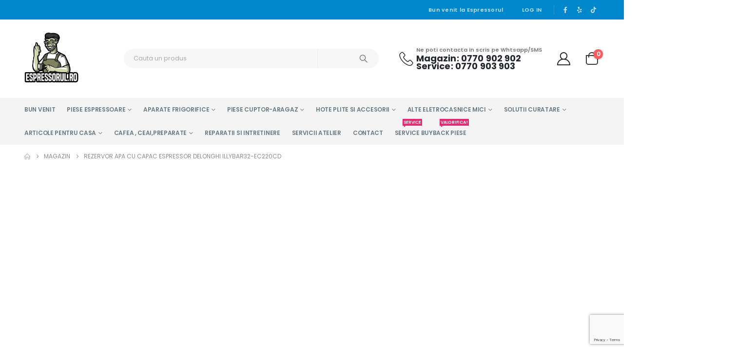

--- FILE ---
content_type: text/html; charset=UTF-8
request_url: https://www.espressorul.ro/produs/bazin-apa-espressor-delonghi-illy-bar/
body_size: 58629
content:
	<!DOCTYPE html>
	<html class=""  lang="ro-RO" prefix="og: https://ogp.me/ns#">
	<head>
		<meta http-equiv="X-UA-Compatible" content="IE=edge" />
		<meta http-equiv="Content-Type" content="text/html; charset=UTF-8" />
		<meta name="viewport" content="width=device-width, initial-scale=1, minimum-scale=1" />

		<link rel="profile" href="https://gmpg.org/xfn/11" />
		<link rel="pingback" href="https://www.espressorul.ro/xmlrpc.php" />
		
<!-- Google Tag Manager for WordPress by gtm4wp.com -->
<script data-cfasync="false" data-pagespeed-no-defer data-cookieconsent="ignore">
	var gtm4wp_datalayer_name = "dataLayer";
	var dataLayer = dataLayer || [];
	const gtm4wp_use_sku_instead = 0;
	const gtm4wp_currency = 'RON';
	const gtm4wp_product_per_impression = 10;
	const gtm4wp_clear_ecommerce = false;
	const gtm4wp_datalayer_max_timeout = 2000;
</script>
<!-- End Google Tag Manager for WordPress by gtm4wp.com -->
<!-- Optimizare pentru motoarele de căutare de Rank Math PRO - https://rankmath.com/ -->
<title>Bazin Apa Espressor Delonghi Illy Bar -EC2-EC19</title>
<meta name="description" content="Bazin apa espressor Delonghi illy bar "/>
<meta name="robots" content="follow, index, max-snippet:-1, max-video-preview:-1, max-image-preview:large"/>
<link rel="canonical" href="https://www.espressorul.ro/produs/bazin-apa-espressor-delonghi-illy-bar/" />
<meta property="og:locale" content="ro_RO" />
<meta property="og:type" content="product" />
<meta property="og:title" content="Bazin Apa Espressor Delonghi Illy Bar -EC2-EC19" />
<meta property="og:description" content="Bazin apa espressor Delonghi illy bar " />
<meta property="og:url" content="https://www.espressorul.ro/produs/bazin-apa-espressor-delonghi-illy-bar/" />
<meta property="og:site_name" content="Espressorul.Ro - Magazin online" />
<meta property="og:updated_time" content="2025-11-05T17:39:32+03:00" />
<meta property="og:image" content="https://www.espressorul.ro/wp-content/uploads/2021/02/Bazin-apa-espressor-Delonghi-illy-bar-EC2-EC19.png" />
<meta property="og:image:secure_url" content="https://www.espressorul.ro/wp-content/uploads/2021/02/Bazin-apa-espressor-Delonghi-illy-bar-EC2-EC19.png" />
<meta property="og:image:width" content="631" />
<meta property="og:image:height" content="827" />
<meta property="og:image:alt" content="Bazin apa espressor Delonghi illy bar -EC2-EC19" />
<meta property="og:image:type" content="image/png" />
<meta property="product:brand" content="DeLonghi" />
<meta property="product:price:amount" content="98.1" />
<meta property="product:price:currency" content="RON" />
<meta property="product:availability" content="instock" />
<meta property="product:retailer_item_id" content="D800933" />
<meta name="twitter:card" content="summary_large_image" />
<meta name="twitter:title" content="Bazin Apa Espressor Delonghi Illy Bar -EC2-EC19" />
<meta name="twitter:description" content="Bazin apa espressor Delonghi illy bar " />
<meta name="twitter:image" content="https://www.espressorul.ro/wp-content/uploads/2021/02/Bazin-apa-espressor-Delonghi-illy-bar-EC2-EC19.png" />
<meta name="twitter:label1" content="Preț" />
<meta name="twitter:data1" content="98,10&nbsp;lei" />
<meta name="twitter:label2" content="Disponibilitate" />
<meta name="twitter:data2" content="1 in stoc (se aprovizioneaza curand)" />
<script type="application/ld+json" class="rank-math-schema-pro">{"@context":"https://schema.org","@graph":[{"@type":"Place","@id":"https://www.espressorul.ro/#place","address":{"@type":"PostalAddress","streetAddress":"TIBERIU OLAH 461 SECTOR 1 INTRARE DIN GEORGE CONSTANTIN","addressLocality":"BUCURESTI","addressRegion":"BUCURESTI","postalCode":"014045","addressCountry":"RO"}},{"@type":"Organization","@id":"https://www.espressorul.ro/#organization","name":"Espressorul.Ro - Magazin online","url":"https://www.espressorul.ro","sameAs":["https://www.facebook.com/espressorul.ro"],"address":{"@type":"PostalAddress","streetAddress":"TIBERIU OLAH 461 SECTOR 1 INTRARE DIN GEORGE CONSTANTIN","addressLocality":"BUCURESTI","addressRegion":"BUCURESTI","postalCode":"014045","addressCountry":"RO"},"contactPoint":[{"@type":"ContactPoint","telephone":"0770902902","contactType":"customer support"},{"@type":"ContactPoint","telephone":"0770903903","contactType":"customer support"},{"@type":"ContactPoint","telephone":"0770902902","contactType":"customer support"},{"@type":"ContactPoint","telephone":"0770903903","contactType":"customer support"},{"@type":"ContactPoint","telephone":"0770902902","contactType":"customer support"},{"@type":"ContactPoint","telephone":"0770903903","contactType":"customer support"},{"@type":"ContactPoint","telephone":"0770902902","contactType":"customer support"},{"@type":"ContactPoint","telephone":"0770903903","contactType":"customer support"}],"location":{"@id":"https://www.espressorul.ro/#place"}},{"@type":"WebSite","@id":"https://www.espressorul.ro/#website","url":"https://www.espressorul.ro","name":"Espressorul.Ro - Magazin online","publisher":{"@id":"https://www.espressorul.ro/#organization"},"inLanguage":"ro-RO"},{"@type":"ImageObject","@id":"https://www.espressorul.ro/wp-content/uploads/2021/02/Bazin-apa-espressor-Delonghi-illy-bar-EC2-EC19.png","url":"https://www.espressorul.ro/wp-content/uploads/2021/02/Bazin-apa-espressor-Delonghi-illy-bar-EC2-EC19.png","width":"631","height":"827","caption":"Bazin apa espressor Delonghi illy bar\u00a0-EC2-EC19","inLanguage":"ro-RO"},{"@type":"ItemPage","@id":"https://www.espressorul.ro/produs/bazin-apa-espressor-delonghi-illy-bar/#webpage","url":"https://www.espressorul.ro/produs/bazin-apa-espressor-delonghi-illy-bar/","name":"Bazin Apa Espressor Delonghi Illy Bar\u00a0-EC2-EC19","datePublished":"2021-02-20T18:45:45+03:00","dateModified":"2025-11-05T17:39:32+03:00","isPartOf":{"@id":"https://www.espressorul.ro/#website"},"primaryImageOfPage":{"@id":"https://www.espressorul.ro/wp-content/uploads/2021/02/Bazin-apa-espressor-Delonghi-illy-bar-EC2-EC19.png"},"inLanguage":"ro-RO"},{"@type":"Product","brand":{"@type":"Brand","name":"DeLonghi"},"name":"Bazin apa espressor Delonghi illy bar\u00a0-EC2-EC19","description":"Bazin apa espressor Delonghi illy bar\u00a0","sku":"D800933","category":"Accesorii -Piese Aparate-epressoare-masini Cafea &gt; Bazine- rezervoare-tankuri-recipiente apa","mainEntityOfPage":{"@id":"https://www.espressorul.ro/produs/bazin-apa-espressor-delonghi-illy-bar/#webpage"},"image":[{"@type":"ImageObject","url":"https://www.espressorul.ro/wp-content/uploads/2021/02/Bazin-apa-espressor-Delonghi-illy-bar-EC2-EC19.png","height":"827","width":"631"},{"@type":"ImageObject","url":"https://www.espressorul.ro/wp-content/uploads/2021/02/99a-2.jpg","height":"1500","width":"996"},{"@type":"ImageObject","url":"https://www.espressorul.ro/wp-content/uploads/2021/02/99-1.jpg","height":"515","width":"763"}],"aggregateRating":{"@type":"AggregateRating","ratingValue":"5.00","bestRating":"5","ratingCount":"1","reviewCount":"1"},"review":[{"@type":"Review","@id":"https://www.espressorul.ro/produs/bazin-apa-espressor-delonghi-illy-bar/#li-comment-25391","description":"Produs identic cu cel original ","datePublished":"2021-05-04 12:34:22","reviewRating":{"@type":"Rating","ratingValue":"5","bestRating":"5","worstRating":"1"},"author":{"@type":"Person","name":"Anonim"}}],"offers":{"@type":"Offer","price":"98.10","priceCurrency":"RON","priceValidUntil":"2027-12-31","availability":"http://schema.org/InStock","itemCondition":"NewCondition","url":"https://www.espressorul.ro/produs/bazin-apa-espressor-delonghi-illy-bar/","seller":{"@type":"Organization","@id":"https://www.espressorul.ro/","name":"Espressorul.Ro - Magazin online","url":"https://www.espressorul.ro","logo":""},"priceSpecification":{"price":"98.1","priceCurrency":"RON","valueAddedTaxIncluded":"true"}},"additionalProperty":[{"@type":"PropertyValue","name":"pa_brand","value":"DeLonghi"},{"@type":"PropertyValue","name":"pa_model","value":"BAR3, ec190, ec200, ec220, illy bar"},{"@type":"PropertyValue","name":"pa_tip-piesa-de-schimb","value":"bazin apa, recipient apa, rezervor apa, tanc apa"},{"@type":"PropertyValue","name":"pa_destinat-pentru","value":"Espresoare cafea, Espressor, aparat cafea, aparat cafea profesional, espresor, espressor automat, expresor, expressor, masina cafea, masina cafea automata"}],"@id":"https://www.espressorul.ro/produs/bazin-apa-espressor-delonghi-illy-bar/#richSnippet"}]}</script>
<!-- /Rank Math - modul SEO pentru WordPress -->

<link rel='dns-prefetch' href='//www.recaptcha.net' />
<link rel='dns-prefetch' href='//www.googletagmanager.com' />
<link rel='dns-prefetch' href='//fonts.googleapis.com' />
<link rel="alternate" type="application/rss+xml" title="Espressorul.Ro - Magazin online &raquo; Flux" href="https://www.espressorul.ro/feed/" />
<link rel="alternate" type="application/rss+xml" title="Espressorul.Ro - Magazin online &raquo; Flux comentarii" href="https://www.espressorul.ro/comments/feed/" />
<link rel="alternate" type="application/rss+xml" title="Flux comentarii Espressorul.Ro - Magazin online &raquo; Rezervor apa cu capac espressor Delonghi illyBar32-Ec220Cd" href="https://www.espressorul.ro/produs/bazin-apa-espressor-delonghi-illy-bar/feed/" />
<link rel="alternate" title="oEmbed (JSON)" type="application/json+oembed" href="https://www.espressorul.ro/wp-json/oembed/1.0/embed?url=https%3A%2F%2Fwww.espressorul.ro%2Fprodus%2Fbazin-apa-espressor-delonghi-illy-bar%2F" />
<link rel="alternate" title="oEmbed (XML)" type="text/xml+oembed" href="https://www.espressorul.ro/wp-json/oembed/1.0/embed?url=https%3A%2F%2Fwww.espressorul.ro%2Fprodus%2Fbazin-apa-espressor-delonghi-illy-bar%2F&#038;format=xml" />
		<link rel="shortcut icon" href="//www.espressorul.ro/wp-content/themes/porto/images/logo/favicon.ico" type="image/x-icon" />
				<link rel="apple-touch-icon" href="//www.espressorul.ro/wp-content/themes/porto/images/logo/apple-touch-icon.png" />
				<link rel="apple-touch-icon" sizes="120x120" href="//www.espressorul.ro/wp-content/themes/porto/images/logo/apple-touch-icon_120x120.png" />
				<link rel="apple-touch-icon" sizes="76x76" href="//www.espressorul.ro/wp-content/themes/porto/images/logo/apple-touch-icon_76x76.png" />
				<link rel="apple-touch-icon" sizes="152x152" href="//www.espressorul.ro/wp-content/themes/porto/images/logo/apple-touch-icon_152x152.png" />
		<style id='wp-img-auto-sizes-contain-inline-css'>
img:is([sizes=auto i],[sizes^="auto," i]){contain-intrinsic-size:3000px 1500px}
/*# sourceURL=wp-img-auto-sizes-contain-inline-css */
</style>
<style id="porto-google-fonts-css" media="all">/* cyrillic-ext */
@font-face {
  font-family: 'Open Sans';
  font-style: normal;
  font-weight: 400;
  font-stretch: 100%;
  font-display: swap;
  src: url(/fonts.gstatic.com/s/opensans/v44/memvYaGs126MiZpBA-UvWbX2vVnXBbObj2OVTSKmu0SC55K5gw.woff2) format('woff2');
  unicode-range: U+0460-052F, U+1C80-1C8A, U+20B4, U+2DE0-2DFF, U+A640-A69F, U+FE2E-FE2F;
}
/* cyrillic */
@font-face {
  font-family: 'Open Sans';
  font-style: normal;
  font-weight: 400;
  font-stretch: 100%;
  font-display: swap;
  src: url(/fonts.gstatic.com/s/opensans/v44/memvYaGs126MiZpBA-UvWbX2vVnXBbObj2OVTSumu0SC55K5gw.woff2) format('woff2');
  unicode-range: U+0301, U+0400-045F, U+0490-0491, U+04B0-04B1, U+2116;
}
/* greek-ext */
@font-face {
  font-family: 'Open Sans';
  font-style: normal;
  font-weight: 400;
  font-stretch: 100%;
  font-display: swap;
  src: url(/fonts.gstatic.com/s/opensans/v44/memvYaGs126MiZpBA-UvWbX2vVnXBbObj2OVTSOmu0SC55K5gw.woff2) format('woff2');
  unicode-range: U+1F00-1FFF;
}
/* greek */
@font-face {
  font-family: 'Open Sans';
  font-style: normal;
  font-weight: 400;
  font-stretch: 100%;
  font-display: swap;
  src: url(/fonts.gstatic.com/s/opensans/v44/memvYaGs126MiZpBA-UvWbX2vVnXBbObj2OVTSymu0SC55K5gw.woff2) format('woff2');
  unicode-range: U+0370-0377, U+037A-037F, U+0384-038A, U+038C, U+038E-03A1, U+03A3-03FF;
}
/* hebrew */
@font-face {
  font-family: 'Open Sans';
  font-style: normal;
  font-weight: 400;
  font-stretch: 100%;
  font-display: swap;
  src: url(/fonts.gstatic.com/s/opensans/v44/memvYaGs126MiZpBA-UvWbX2vVnXBbObj2OVTS2mu0SC55K5gw.woff2) format('woff2');
  unicode-range: U+0307-0308, U+0590-05FF, U+200C-2010, U+20AA, U+25CC, U+FB1D-FB4F;
}
/* math */
@font-face {
  font-family: 'Open Sans';
  font-style: normal;
  font-weight: 400;
  font-stretch: 100%;
  font-display: swap;
  src: url(/fonts.gstatic.com/s/opensans/v44/memvYaGs126MiZpBA-UvWbX2vVnXBbObj2OVTVOmu0SC55K5gw.woff2) format('woff2');
  unicode-range: U+0302-0303, U+0305, U+0307-0308, U+0310, U+0312, U+0315, U+031A, U+0326-0327, U+032C, U+032F-0330, U+0332-0333, U+0338, U+033A, U+0346, U+034D, U+0391-03A1, U+03A3-03A9, U+03B1-03C9, U+03D1, U+03D5-03D6, U+03F0-03F1, U+03F4-03F5, U+2016-2017, U+2034-2038, U+203C, U+2040, U+2043, U+2047, U+2050, U+2057, U+205F, U+2070-2071, U+2074-208E, U+2090-209C, U+20D0-20DC, U+20E1, U+20E5-20EF, U+2100-2112, U+2114-2115, U+2117-2121, U+2123-214F, U+2190, U+2192, U+2194-21AE, U+21B0-21E5, U+21F1-21F2, U+21F4-2211, U+2213-2214, U+2216-22FF, U+2308-230B, U+2310, U+2319, U+231C-2321, U+2336-237A, U+237C, U+2395, U+239B-23B7, U+23D0, U+23DC-23E1, U+2474-2475, U+25AF, U+25B3, U+25B7, U+25BD, U+25C1, U+25CA, U+25CC, U+25FB, U+266D-266F, U+27C0-27FF, U+2900-2AFF, U+2B0E-2B11, U+2B30-2B4C, U+2BFE, U+3030, U+FF5B, U+FF5D, U+1D400-1D7FF, U+1EE00-1EEFF;
}
/* symbols */
@font-face {
  font-family: 'Open Sans';
  font-style: normal;
  font-weight: 400;
  font-stretch: 100%;
  font-display: swap;
  src: url(/fonts.gstatic.com/s/opensans/v44/memvYaGs126MiZpBA-UvWbX2vVnXBbObj2OVTUGmu0SC55K5gw.woff2) format('woff2');
  unicode-range: U+0001-000C, U+000E-001F, U+007F-009F, U+20DD-20E0, U+20E2-20E4, U+2150-218F, U+2190, U+2192, U+2194-2199, U+21AF, U+21E6-21F0, U+21F3, U+2218-2219, U+2299, U+22C4-22C6, U+2300-243F, U+2440-244A, U+2460-24FF, U+25A0-27BF, U+2800-28FF, U+2921-2922, U+2981, U+29BF, U+29EB, U+2B00-2BFF, U+4DC0-4DFF, U+FFF9-FFFB, U+10140-1018E, U+10190-1019C, U+101A0, U+101D0-101FD, U+102E0-102FB, U+10E60-10E7E, U+1D2C0-1D2D3, U+1D2E0-1D37F, U+1F000-1F0FF, U+1F100-1F1AD, U+1F1E6-1F1FF, U+1F30D-1F30F, U+1F315, U+1F31C, U+1F31E, U+1F320-1F32C, U+1F336, U+1F378, U+1F37D, U+1F382, U+1F393-1F39F, U+1F3A7-1F3A8, U+1F3AC-1F3AF, U+1F3C2, U+1F3C4-1F3C6, U+1F3CA-1F3CE, U+1F3D4-1F3E0, U+1F3ED, U+1F3F1-1F3F3, U+1F3F5-1F3F7, U+1F408, U+1F415, U+1F41F, U+1F426, U+1F43F, U+1F441-1F442, U+1F444, U+1F446-1F449, U+1F44C-1F44E, U+1F453, U+1F46A, U+1F47D, U+1F4A3, U+1F4B0, U+1F4B3, U+1F4B9, U+1F4BB, U+1F4BF, U+1F4C8-1F4CB, U+1F4D6, U+1F4DA, U+1F4DF, U+1F4E3-1F4E6, U+1F4EA-1F4ED, U+1F4F7, U+1F4F9-1F4FB, U+1F4FD-1F4FE, U+1F503, U+1F507-1F50B, U+1F50D, U+1F512-1F513, U+1F53E-1F54A, U+1F54F-1F5FA, U+1F610, U+1F650-1F67F, U+1F687, U+1F68D, U+1F691, U+1F694, U+1F698, U+1F6AD, U+1F6B2, U+1F6B9-1F6BA, U+1F6BC, U+1F6C6-1F6CF, U+1F6D3-1F6D7, U+1F6E0-1F6EA, U+1F6F0-1F6F3, U+1F6F7-1F6FC, U+1F700-1F7FF, U+1F800-1F80B, U+1F810-1F847, U+1F850-1F859, U+1F860-1F887, U+1F890-1F8AD, U+1F8B0-1F8BB, U+1F8C0-1F8C1, U+1F900-1F90B, U+1F93B, U+1F946, U+1F984, U+1F996, U+1F9E9, U+1FA00-1FA6F, U+1FA70-1FA7C, U+1FA80-1FA89, U+1FA8F-1FAC6, U+1FACE-1FADC, U+1FADF-1FAE9, U+1FAF0-1FAF8, U+1FB00-1FBFF;
}
/* vietnamese */
@font-face {
  font-family: 'Open Sans';
  font-style: normal;
  font-weight: 400;
  font-stretch: 100%;
  font-display: swap;
  src: url(/fonts.gstatic.com/s/opensans/v44/memvYaGs126MiZpBA-UvWbX2vVnXBbObj2OVTSCmu0SC55K5gw.woff2) format('woff2');
  unicode-range: U+0102-0103, U+0110-0111, U+0128-0129, U+0168-0169, U+01A0-01A1, U+01AF-01B0, U+0300-0301, U+0303-0304, U+0308-0309, U+0323, U+0329, U+1EA0-1EF9, U+20AB;
}
/* latin-ext */
@font-face {
  font-family: 'Open Sans';
  font-style: normal;
  font-weight: 400;
  font-stretch: 100%;
  font-display: swap;
  src: url(/fonts.gstatic.com/s/opensans/v44/memvYaGs126MiZpBA-UvWbX2vVnXBbObj2OVTSGmu0SC55K5gw.woff2) format('woff2');
  unicode-range: U+0100-02BA, U+02BD-02C5, U+02C7-02CC, U+02CE-02D7, U+02DD-02FF, U+0304, U+0308, U+0329, U+1D00-1DBF, U+1E00-1E9F, U+1EF2-1EFF, U+2020, U+20A0-20AB, U+20AD-20C0, U+2113, U+2C60-2C7F, U+A720-A7FF;
}
/* latin */
@font-face {
  font-family: 'Open Sans';
  font-style: normal;
  font-weight: 400;
  font-stretch: 100%;
  font-display: swap;
  src: url(/fonts.gstatic.com/s/opensans/v44/memvYaGs126MiZpBA-UvWbX2vVnXBbObj2OVTS-mu0SC55I.woff2) format('woff2');
  unicode-range: U+0000-00FF, U+0131, U+0152-0153, U+02BB-02BC, U+02C6, U+02DA, U+02DC, U+0304, U+0308, U+0329, U+2000-206F, U+20AC, U+2122, U+2191, U+2193, U+2212, U+2215, U+FEFF, U+FFFD;
}
/* cyrillic-ext */
@font-face {
  font-family: 'Open Sans';
  font-style: normal;
  font-weight: 600;
  font-stretch: 100%;
  font-display: swap;
  src: url(/fonts.gstatic.com/s/opensans/v44/memvYaGs126MiZpBA-UvWbX2vVnXBbObj2OVTSKmu0SC55K5gw.woff2) format('woff2');
  unicode-range: U+0460-052F, U+1C80-1C8A, U+20B4, U+2DE0-2DFF, U+A640-A69F, U+FE2E-FE2F;
}
/* cyrillic */
@font-face {
  font-family: 'Open Sans';
  font-style: normal;
  font-weight: 600;
  font-stretch: 100%;
  font-display: swap;
  src: url(/fonts.gstatic.com/s/opensans/v44/memvYaGs126MiZpBA-UvWbX2vVnXBbObj2OVTSumu0SC55K5gw.woff2) format('woff2');
  unicode-range: U+0301, U+0400-045F, U+0490-0491, U+04B0-04B1, U+2116;
}
/* greek-ext */
@font-face {
  font-family: 'Open Sans';
  font-style: normal;
  font-weight: 600;
  font-stretch: 100%;
  font-display: swap;
  src: url(/fonts.gstatic.com/s/opensans/v44/memvYaGs126MiZpBA-UvWbX2vVnXBbObj2OVTSOmu0SC55K5gw.woff2) format('woff2');
  unicode-range: U+1F00-1FFF;
}
/* greek */
@font-face {
  font-family: 'Open Sans';
  font-style: normal;
  font-weight: 600;
  font-stretch: 100%;
  font-display: swap;
  src: url(/fonts.gstatic.com/s/opensans/v44/memvYaGs126MiZpBA-UvWbX2vVnXBbObj2OVTSymu0SC55K5gw.woff2) format('woff2');
  unicode-range: U+0370-0377, U+037A-037F, U+0384-038A, U+038C, U+038E-03A1, U+03A3-03FF;
}
/* hebrew */
@font-face {
  font-family: 'Open Sans';
  font-style: normal;
  font-weight: 600;
  font-stretch: 100%;
  font-display: swap;
  src: url(/fonts.gstatic.com/s/opensans/v44/memvYaGs126MiZpBA-UvWbX2vVnXBbObj2OVTS2mu0SC55K5gw.woff2) format('woff2');
  unicode-range: U+0307-0308, U+0590-05FF, U+200C-2010, U+20AA, U+25CC, U+FB1D-FB4F;
}
/* math */
@font-face {
  font-family: 'Open Sans';
  font-style: normal;
  font-weight: 600;
  font-stretch: 100%;
  font-display: swap;
  src: url(/fonts.gstatic.com/s/opensans/v44/memvYaGs126MiZpBA-UvWbX2vVnXBbObj2OVTVOmu0SC55K5gw.woff2) format('woff2');
  unicode-range: U+0302-0303, U+0305, U+0307-0308, U+0310, U+0312, U+0315, U+031A, U+0326-0327, U+032C, U+032F-0330, U+0332-0333, U+0338, U+033A, U+0346, U+034D, U+0391-03A1, U+03A3-03A9, U+03B1-03C9, U+03D1, U+03D5-03D6, U+03F0-03F1, U+03F4-03F5, U+2016-2017, U+2034-2038, U+203C, U+2040, U+2043, U+2047, U+2050, U+2057, U+205F, U+2070-2071, U+2074-208E, U+2090-209C, U+20D0-20DC, U+20E1, U+20E5-20EF, U+2100-2112, U+2114-2115, U+2117-2121, U+2123-214F, U+2190, U+2192, U+2194-21AE, U+21B0-21E5, U+21F1-21F2, U+21F4-2211, U+2213-2214, U+2216-22FF, U+2308-230B, U+2310, U+2319, U+231C-2321, U+2336-237A, U+237C, U+2395, U+239B-23B7, U+23D0, U+23DC-23E1, U+2474-2475, U+25AF, U+25B3, U+25B7, U+25BD, U+25C1, U+25CA, U+25CC, U+25FB, U+266D-266F, U+27C0-27FF, U+2900-2AFF, U+2B0E-2B11, U+2B30-2B4C, U+2BFE, U+3030, U+FF5B, U+FF5D, U+1D400-1D7FF, U+1EE00-1EEFF;
}
/* symbols */
@font-face {
  font-family: 'Open Sans';
  font-style: normal;
  font-weight: 600;
  font-stretch: 100%;
  font-display: swap;
  src: url(/fonts.gstatic.com/s/opensans/v44/memvYaGs126MiZpBA-UvWbX2vVnXBbObj2OVTUGmu0SC55K5gw.woff2) format('woff2');
  unicode-range: U+0001-000C, U+000E-001F, U+007F-009F, U+20DD-20E0, U+20E2-20E4, U+2150-218F, U+2190, U+2192, U+2194-2199, U+21AF, U+21E6-21F0, U+21F3, U+2218-2219, U+2299, U+22C4-22C6, U+2300-243F, U+2440-244A, U+2460-24FF, U+25A0-27BF, U+2800-28FF, U+2921-2922, U+2981, U+29BF, U+29EB, U+2B00-2BFF, U+4DC0-4DFF, U+FFF9-FFFB, U+10140-1018E, U+10190-1019C, U+101A0, U+101D0-101FD, U+102E0-102FB, U+10E60-10E7E, U+1D2C0-1D2D3, U+1D2E0-1D37F, U+1F000-1F0FF, U+1F100-1F1AD, U+1F1E6-1F1FF, U+1F30D-1F30F, U+1F315, U+1F31C, U+1F31E, U+1F320-1F32C, U+1F336, U+1F378, U+1F37D, U+1F382, U+1F393-1F39F, U+1F3A7-1F3A8, U+1F3AC-1F3AF, U+1F3C2, U+1F3C4-1F3C6, U+1F3CA-1F3CE, U+1F3D4-1F3E0, U+1F3ED, U+1F3F1-1F3F3, U+1F3F5-1F3F7, U+1F408, U+1F415, U+1F41F, U+1F426, U+1F43F, U+1F441-1F442, U+1F444, U+1F446-1F449, U+1F44C-1F44E, U+1F453, U+1F46A, U+1F47D, U+1F4A3, U+1F4B0, U+1F4B3, U+1F4B9, U+1F4BB, U+1F4BF, U+1F4C8-1F4CB, U+1F4D6, U+1F4DA, U+1F4DF, U+1F4E3-1F4E6, U+1F4EA-1F4ED, U+1F4F7, U+1F4F9-1F4FB, U+1F4FD-1F4FE, U+1F503, U+1F507-1F50B, U+1F50D, U+1F512-1F513, U+1F53E-1F54A, U+1F54F-1F5FA, U+1F610, U+1F650-1F67F, U+1F687, U+1F68D, U+1F691, U+1F694, U+1F698, U+1F6AD, U+1F6B2, U+1F6B9-1F6BA, U+1F6BC, U+1F6C6-1F6CF, U+1F6D3-1F6D7, U+1F6E0-1F6EA, U+1F6F0-1F6F3, U+1F6F7-1F6FC, U+1F700-1F7FF, U+1F800-1F80B, U+1F810-1F847, U+1F850-1F859, U+1F860-1F887, U+1F890-1F8AD, U+1F8B0-1F8BB, U+1F8C0-1F8C1, U+1F900-1F90B, U+1F93B, U+1F946, U+1F984, U+1F996, U+1F9E9, U+1FA00-1FA6F, U+1FA70-1FA7C, U+1FA80-1FA89, U+1FA8F-1FAC6, U+1FACE-1FADC, U+1FADF-1FAE9, U+1FAF0-1FAF8, U+1FB00-1FBFF;
}
/* vietnamese */
@font-face {
  font-family: 'Open Sans';
  font-style: normal;
  font-weight: 600;
  font-stretch: 100%;
  font-display: swap;
  src: url(/fonts.gstatic.com/s/opensans/v44/memvYaGs126MiZpBA-UvWbX2vVnXBbObj2OVTSCmu0SC55K5gw.woff2) format('woff2');
  unicode-range: U+0102-0103, U+0110-0111, U+0128-0129, U+0168-0169, U+01A0-01A1, U+01AF-01B0, U+0300-0301, U+0303-0304, U+0308-0309, U+0323, U+0329, U+1EA0-1EF9, U+20AB;
}
/* latin-ext */
@font-face {
  font-family: 'Open Sans';
  font-style: normal;
  font-weight: 600;
  font-stretch: 100%;
  font-display: swap;
  src: url(/fonts.gstatic.com/s/opensans/v44/memvYaGs126MiZpBA-UvWbX2vVnXBbObj2OVTSGmu0SC55K5gw.woff2) format('woff2');
  unicode-range: U+0100-02BA, U+02BD-02C5, U+02C7-02CC, U+02CE-02D7, U+02DD-02FF, U+0304, U+0308, U+0329, U+1D00-1DBF, U+1E00-1E9F, U+1EF2-1EFF, U+2020, U+20A0-20AB, U+20AD-20C0, U+2113, U+2C60-2C7F, U+A720-A7FF;
}
/* latin */
@font-face {
  font-family: 'Open Sans';
  font-style: normal;
  font-weight: 600;
  font-stretch: 100%;
  font-display: swap;
  src: url(/fonts.gstatic.com/s/opensans/v44/memvYaGs126MiZpBA-UvWbX2vVnXBbObj2OVTS-mu0SC55I.woff2) format('woff2');
  unicode-range: U+0000-00FF, U+0131, U+0152-0153, U+02BB-02BC, U+02C6, U+02DA, U+02DC, U+0304, U+0308, U+0329, U+2000-206F, U+20AC, U+2122, U+2191, U+2193, U+2212, U+2215, U+FEFF, U+FFFD;
}
/* cyrillic-ext */
@font-face {
  font-family: 'Open Sans';
  font-style: normal;
  font-weight: 700;
  font-stretch: 100%;
  font-display: swap;
  src: url(/fonts.gstatic.com/s/opensans/v44/memvYaGs126MiZpBA-UvWbX2vVnXBbObj2OVTSKmu0SC55K5gw.woff2) format('woff2');
  unicode-range: U+0460-052F, U+1C80-1C8A, U+20B4, U+2DE0-2DFF, U+A640-A69F, U+FE2E-FE2F;
}
/* cyrillic */
@font-face {
  font-family: 'Open Sans';
  font-style: normal;
  font-weight: 700;
  font-stretch: 100%;
  font-display: swap;
  src: url(/fonts.gstatic.com/s/opensans/v44/memvYaGs126MiZpBA-UvWbX2vVnXBbObj2OVTSumu0SC55K5gw.woff2) format('woff2');
  unicode-range: U+0301, U+0400-045F, U+0490-0491, U+04B0-04B1, U+2116;
}
/* greek-ext */
@font-face {
  font-family: 'Open Sans';
  font-style: normal;
  font-weight: 700;
  font-stretch: 100%;
  font-display: swap;
  src: url(/fonts.gstatic.com/s/opensans/v44/memvYaGs126MiZpBA-UvWbX2vVnXBbObj2OVTSOmu0SC55K5gw.woff2) format('woff2');
  unicode-range: U+1F00-1FFF;
}
/* greek */
@font-face {
  font-family: 'Open Sans';
  font-style: normal;
  font-weight: 700;
  font-stretch: 100%;
  font-display: swap;
  src: url(/fonts.gstatic.com/s/opensans/v44/memvYaGs126MiZpBA-UvWbX2vVnXBbObj2OVTSymu0SC55K5gw.woff2) format('woff2');
  unicode-range: U+0370-0377, U+037A-037F, U+0384-038A, U+038C, U+038E-03A1, U+03A3-03FF;
}
/* hebrew */
@font-face {
  font-family: 'Open Sans';
  font-style: normal;
  font-weight: 700;
  font-stretch: 100%;
  font-display: swap;
  src: url(/fonts.gstatic.com/s/opensans/v44/memvYaGs126MiZpBA-UvWbX2vVnXBbObj2OVTS2mu0SC55K5gw.woff2) format('woff2');
  unicode-range: U+0307-0308, U+0590-05FF, U+200C-2010, U+20AA, U+25CC, U+FB1D-FB4F;
}
/* math */
@font-face {
  font-family: 'Open Sans';
  font-style: normal;
  font-weight: 700;
  font-stretch: 100%;
  font-display: swap;
  src: url(/fonts.gstatic.com/s/opensans/v44/memvYaGs126MiZpBA-UvWbX2vVnXBbObj2OVTVOmu0SC55K5gw.woff2) format('woff2');
  unicode-range: U+0302-0303, U+0305, U+0307-0308, U+0310, U+0312, U+0315, U+031A, U+0326-0327, U+032C, U+032F-0330, U+0332-0333, U+0338, U+033A, U+0346, U+034D, U+0391-03A1, U+03A3-03A9, U+03B1-03C9, U+03D1, U+03D5-03D6, U+03F0-03F1, U+03F4-03F5, U+2016-2017, U+2034-2038, U+203C, U+2040, U+2043, U+2047, U+2050, U+2057, U+205F, U+2070-2071, U+2074-208E, U+2090-209C, U+20D0-20DC, U+20E1, U+20E5-20EF, U+2100-2112, U+2114-2115, U+2117-2121, U+2123-214F, U+2190, U+2192, U+2194-21AE, U+21B0-21E5, U+21F1-21F2, U+21F4-2211, U+2213-2214, U+2216-22FF, U+2308-230B, U+2310, U+2319, U+231C-2321, U+2336-237A, U+237C, U+2395, U+239B-23B7, U+23D0, U+23DC-23E1, U+2474-2475, U+25AF, U+25B3, U+25B7, U+25BD, U+25C1, U+25CA, U+25CC, U+25FB, U+266D-266F, U+27C0-27FF, U+2900-2AFF, U+2B0E-2B11, U+2B30-2B4C, U+2BFE, U+3030, U+FF5B, U+FF5D, U+1D400-1D7FF, U+1EE00-1EEFF;
}
/* symbols */
@font-face {
  font-family: 'Open Sans';
  font-style: normal;
  font-weight: 700;
  font-stretch: 100%;
  font-display: swap;
  src: url(/fonts.gstatic.com/s/opensans/v44/memvYaGs126MiZpBA-UvWbX2vVnXBbObj2OVTUGmu0SC55K5gw.woff2) format('woff2');
  unicode-range: U+0001-000C, U+000E-001F, U+007F-009F, U+20DD-20E0, U+20E2-20E4, U+2150-218F, U+2190, U+2192, U+2194-2199, U+21AF, U+21E6-21F0, U+21F3, U+2218-2219, U+2299, U+22C4-22C6, U+2300-243F, U+2440-244A, U+2460-24FF, U+25A0-27BF, U+2800-28FF, U+2921-2922, U+2981, U+29BF, U+29EB, U+2B00-2BFF, U+4DC0-4DFF, U+FFF9-FFFB, U+10140-1018E, U+10190-1019C, U+101A0, U+101D0-101FD, U+102E0-102FB, U+10E60-10E7E, U+1D2C0-1D2D3, U+1D2E0-1D37F, U+1F000-1F0FF, U+1F100-1F1AD, U+1F1E6-1F1FF, U+1F30D-1F30F, U+1F315, U+1F31C, U+1F31E, U+1F320-1F32C, U+1F336, U+1F378, U+1F37D, U+1F382, U+1F393-1F39F, U+1F3A7-1F3A8, U+1F3AC-1F3AF, U+1F3C2, U+1F3C4-1F3C6, U+1F3CA-1F3CE, U+1F3D4-1F3E0, U+1F3ED, U+1F3F1-1F3F3, U+1F3F5-1F3F7, U+1F408, U+1F415, U+1F41F, U+1F426, U+1F43F, U+1F441-1F442, U+1F444, U+1F446-1F449, U+1F44C-1F44E, U+1F453, U+1F46A, U+1F47D, U+1F4A3, U+1F4B0, U+1F4B3, U+1F4B9, U+1F4BB, U+1F4BF, U+1F4C8-1F4CB, U+1F4D6, U+1F4DA, U+1F4DF, U+1F4E3-1F4E6, U+1F4EA-1F4ED, U+1F4F7, U+1F4F9-1F4FB, U+1F4FD-1F4FE, U+1F503, U+1F507-1F50B, U+1F50D, U+1F512-1F513, U+1F53E-1F54A, U+1F54F-1F5FA, U+1F610, U+1F650-1F67F, U+1F687, U+1F68D, U+1F691, U+1F694, U+1F698, U+1F6AD, U+1F6B2, U+1F6B9-1F6BA, U+1F6BC, U+1F6C6-1F6CF, U+1F6D3-1F6D7, U+1F6E0-1F6EA, U+1F6F0-1F6F3, U+1F6F7-1F6FC, U+1F700-1F7FF, U+1F800-1F80B, U+1F810-1F847, U+1F850-1F859, U+1F860-1F887, U+1F890-1F8AD, U+1F8B0-1F8BB, U+1F8C0-1F8C1, U+1F900-1F90B, U+1F93B, U+1F946, U+1F984, U+1F996, U+1F9E9, U+1FA00-1FA6F, U+1FA70-1FA7C, U+1FA80-1FA89, U+1FA8F-1FAC6, U+1FACE-1FADC, U+1FADF-1FAE9, U+1FAF0-1FAF8, U+1FB00-1FBFF;
}
/* vietnamese */
@font-face {
  font-family: 'Open Sans';
  font-style: normal;
  font-weight: 700;
  font-stretch: 100%;
  font-display: swap;
  src: url(/fonts.gstatic.com/s/opensans/v44/memvYaGs126MiZpBA-UvWbX2vVnXBbObj2OVTSCmu0SC55K5gw.woff2) format('woff2');
  unicode-range: U+0102-0103, U+0110-0111, U+0128-0129, U+0168-0169, U+01A0-01A1, U+01AF-01B0, U+0300-0301, U+0303-0304, U+0308-0309, U+0323, U+0329, U+1EA0-1EF9, U+20AB;
}
/* latin-ext */
@font-face {
  font-family: 'Open Sans';
  font-style: normal;
  font-weight: 700;
  font-stretch: 100%;
  font-display: swap;
  src: url(/fonts.gstatic.com/s/opensans/v44/memvYaGs126MiZpBA-UvWbX2vVnXBbObj2OVTSGmu0SC55K5gw.woff2) format('woff2');
  unicode-range: U+0100-02BA, U+02BD-02C5, U+02C7-02CC, U+02CE-02D7, U+02DD-02FF, U+0304, U+0308, U+0329, U+1D00-1DBF, U+1E00-1E9F, U+1EF2-1EFF, U+2020, U+20A0-20AB, U+20AD-20C0, U+2113, U+2C60-2C7F, U+A720-A7FF;
}
/* latin */
@font-face {
  font-family: 'Open Sans';
  font-style: normal;
  font-weight: 700;
  font-stretch: 100%;
  font-display: swap;
  src: url(/fonts.gstatic.com/s/opensans/v44/memvYaGs126MiZpBA-UvWbX2vVnXBbObj2OVTS-mu0SC55I.woff2) format('woff2');
  unicode-range: U+0000-00FF, U+0131, U+0152-0153, U+02BB-02BC, U+02C6, U+02DA, U+02DC, U+0304, U+0308, U+0329, U+2000-206F, U+20AC, U+2122, U+2191, U+2193, U+2212, U+2215, U+FEFF, U+FFFD;
}
/* cyrillic-ext */
@font-face {
  font-family: 'Oswald';
  font-style: normal;
  font-weight: 400;
  font-display: swap;
  src: url(/fonts.gstatic.com/s/oswald/v57/TK3IWkUHHAIjg75cFRf3bXL8LICs1_Fv40pKlN4NNSeSASz7FmlbHYjMdZwlou4.woff2) format('woff2');
  unicode-range: U+0460-052F, U+1C80-1C8A, U+20B4, U+2DE0-2DFF, U+A640-A69F, U+FE2E-FE2F;
}
/* cyrillic */
@font-face {
  font-family: 'Oswald';
  font-style: normal;
  font-weight: 400;
  font-display: swap;
  src: url(/fonts.gstatic.com/s/oswald/v57/TK3IWkUHHAIjg75cFRf3bXL8LICs1_Fv40pKlN4NNSeSASz7FmlSHYjMdZwlou4.woff2) format('woff2');
  unicode-range: U+0301, U+0400-045F, U+0490-0491, U+04B0-04B1, U+2116;
}
/* vietnamese */
@font-face {
  font-family: 'Oswald';
  font-style: normal;
  font-weight: 400;
  font-display: swap;
  src: url(/fonts.gstatic.com/s/oswald/v57/TK3IWkUHHAIjg75cFRf3bXL8LICs1_Fv40pKlN4NNSeSASz7FmlZHYjMdZwlou4.woff2) format('woff2');
  unicode-range: U+0102-0103, U+0110-0111, U+0128-0129, U+0168-0169, U+01A0-01A1, U+01AF-01B0, U+0300-0301, U+0303-0304, U+0308-0309, U+0323, U+0329, U+1EA0-1EF9, U+20AB;
}
/* latin-ext */
@font-face {
  font-family: 'Oswald';
  font-style: normal;
  font-weight: 400;
  font-display: swap;
  src: url(/fonts.gstatic.com/s/oswald/v57/TK3IWkUHHAIjg75cFRf3bXL8LICs1_Fv40pKlN4NNSeSASz7FmlYHYjMdZwlou4.woff2) format('woff2');
  unicode-range: U+0100-02BA, U+02BD-02C5, U+02C7-02CC, U+02CE-02D7, U+02DD-02FF, U+0304, U+0308, U+0329, U+1D00-1DBF, U+1E00-1E9F, U+1EF2-1EFF, U+2020, U+20A0-20AB, U+20AD-20C0, U+2113, U+2C60-2C7F, U+A720-A7FF;
}
/* latin */
@font-face {
  font-family: 'Oswald';
  font-style: normal;
  font-weight: 400;
  font-display: swap;
  src: url(/fonts.gstatic.com/s/oswald/v57/TK3IWkUHHAIjg75cFRf3bXL8LICs1_Fv40pKlN4NNSeSASz7FmlWHYjMdZwl.woff2) format('woff2');
  unicode-range: U+0000-00FF, U+0131, U+0152-0153, U+02BB-02BC, U+02C6, U+02DA, U+02DC, U+0304, U+0308, U+0329, U+2000-206F, U+20AC, U+2122, U+2191, U+2193, U+2212, U+2215, U+FEFF, U+FFFD;
}
/* cyrillic-ext */
@font-face {
  font-family: 'Oswald';
  font-style: normal;
  font-weight: 600;
  font-display: swap;
  src: url(/fonts.gstatic.com/s/oswald/v57/TK3IWkUHHAIjg75cFRf3bXL8LICs1_Fv40pKlN4NNSeSASz7FmlbHYjMdZwlou4.woff2) format('woff2');
  unicode-range: U+0460-052F, U+1C80-1C8A, U+20B4, U+2DE0-2DFF, U+A640-A69F, U+FE2E-FE2F;
}
/* cyrillic */
@font-face {
  font-family: 'Oswald';
  font-style: normal;
  font-weight: 600;
  font-display: swap;
  src: url(/fonts.gstatic.com/s/oswald/v57/TK3IWkUHHAIjg75cFRf3bXL8LICs1_Fv40pKlN4NNSeSASz7FmlSHYjMdZwlou4.woff2) format('woff2');
  unicode-range: U+0301, U+0400-045F, U+0490-0491, U+04B0-04B1, U+2116;
}
/* vietnamese */
@font-face {
  font-family: 'Oswald';
  font-style: normal;
  font-weight: 600;
  font-display: swap;
  src: url(/fonts.gstatic.com/s/oswald/v57/TK3IWkUHHAIjg75cFRf3bXL8LICs1_Fv40pKlN4NNSeSASz7FmlZHYjMdZwlou4.woff2) format('woff2');
  unicode-range: U+0102-0103, U+0110-0111, U+0128-0129, U+0168-0169, U+01A0-01A1, U+01AF-01B0, U+0300-0301, U+0303-0304, U+0308-0309, U+0323, U+0329, U+1EA0-1EF9, U+20AB;
}
/* latin-ext */
@font-face {
  font-family: 'Oswald';
  font-style: normal;
  font-weight: 600;
  font-display: swap;
  src: url(/fonts.gstatic.com/s/oswald/v57/TK3IWkUHHAIjg75cFRf3bXL8LICs1_Fv40pKlN4NNSeSASz7FmlYHYjMdZwlou4.woff2) format('woff2');
  unicode-range: U+0100-02BA, U+02BD-02C5, U+02C7-02CC, U+02CE-02D7, U+02DD-02FF, U+0304, U+0308, U+0329, U+1D00-1DBF, U+1E00-1E9F, U+1EF2-1EFF, U+2020, U+20A0-20AB, U+20AD-20C0, U+2113, U+2C60-2C7F, U+A720-A7FF;
}
/* latin */
@font-face {
  font-family: 'Oswald';
  font-style: normal;
  font-weight: 600;
  font-display: swap;
  src: url(/fonts.gstatic.com/s/oswald/v57/TK3IWkUHHAIjg75cFRf3bXL8LICs1_Fv40pKlN4NNSeSASz7FmlWHYjMdZwl.woff2) format('woff2');
  unicode-range: U+0000-00FF, U+0131, U+0152-0153, U+02BB-02BC, U+02C6, U+02DA, U+02DC, U+0304, U+0308, U+0329, U+2000-206F, U+20AC, U+2122, U+2191, U+2193, U+2212, U+2215, U+FEFF, U+FFFD;
}
/* cyrillic-ext */
@font-face {
  font-family: 'Oswald';
  font-style: normal;
  font-weight: 700;
  font-display: swap;
  src: url(/fonts.gstatic.com/s/oswald/v57/TK3IWkUHHAIjg75cFRf3bXL8LICs1_Fv40pKlN4NNSeSASz7FmlbHYjMdZwlou4.woff2) format('woff2');
  unicode-range: U+0460-052F, U+1C80-1C8A, U+20B4, U+2DE0-2DFF, U+A640-A69F, U+FE2E-FE2F;
}
/* cyrillic */
@font-face {
  font-family: 'Oswald';
  font-style: normal;
  font-weight: 700;
  font-display: swap;
  src: url(/fonts.gstatic.com/s/oswald/v57/TK3IWkUHHAIjg75cFRf3bXL8LICs1_Fv40pKlN4NNSeSASz7FmlSHYjMdZwlou4.woff2) format('woff2');
  unicode-range: U+0301, U+0400-045F, U+0490-0491, U+04B0-04B1, U+2116;
}
/* vietnamese */
@font-face {
  font-family: 'Oswald';
  font-style: normal;
  font-weight: 700;
  font-display: swap;
  src: url(/fonts.gstatic.com/s/oswald/v57/TK3IWkUHHAIjg75cFRf3bXL8LICs1_Fv40pKlN4NNSeSASz7FmlZHYjMdZwlou4.woff2) format('woff2');
  unicode-range: U+0102-0103, U+0110-0111, U+0128-0129, U+0168-0169, U+01A0-01A1, U+01AF-01B0, U+0300-0301, U+0303-0304, U+0308-0309, U+0323, U+0329, U+1EA0-1EF9, U+20AB;
}
/* latin-ext */
@font-face {
  font-family: 'Oswald';
  font-style: normal;
  font-weight: 700;
  font-display: swap;
  src: url(/fonts.gstatic.com/s/oswald/v57/TK3IWkUHHAIjg75cFRf3bXL8LICs1_Fv40pKlN4NNSeSASz7FmlYHYjMdZwlou4.woff2) format('woff2');
  unicode-range: U+0100-02BA, U+02BD-02C5, U+02C7-02CC, U+02CE-02D7, U+02DD-02FF, U+0304, U+0308, U+0329, U+1D00-1DBF, U+1E00-1E9F, U+1EF2-1EFF, U+2020, U+20A0-20AB, U+20AD-20C0, U+2113, U+2C60-2C7F, U+A720-A7FF;
}
/* latin */
@font-face {
  font-family: 'Oswald';
  font-style: normal;
  font-weight: 700;
  font-display: swap;
  src: url(/fonts.gstatic.com/s/oswald/v57/TK3IWkUHHAIjg75cFRf3bXL8LICs1_Fv40pKlN4NNSeSASz7FmlWHYjMdZwl.woff2) format('woff2');
  unicode-range: U+0000-00FF, U+0131, U+0152-0153, U+02BB-02BC, U+02C6, U+02DA, U+02DC, U+0304, U+0308, U+0329, U+2000-206F, U+20AC, U+2122, U+2191, U+2193, U+2212, U+2215, U+FEFF, U+FFFD;
}
/* cyrillic */
@font-face {
  font-family: 'Playfair Display';
  font-style: normal;
  font-weight: 400;
  font-display: swap;
  src: url(/fonts.gstatic.com/s/playfairdisplay/v40/nuFiD-vYSZviVYUb_rj3ij__anPXDTjYgEM86xRbPQ.woff2) format('woff2');
  unicode-range: U+0301, U+0400-045F, U+0490-0491, U+04B0-04B1, U+2116;
}
/* vietnamese */
@font-face {
  font-family: 'Playfair Display';
  font-style: normal;
  font-weight: 400;
  font-display: swap;
  src: url(/fonts.gstatic.com/s/playfairdisplay/v40/nuFiD-vYSZviVYUb_rj3ij__anPXDTPYgEM86xRbPQ.woff2) format('woff2');
  unicode-range: U+0102-0103, U+0110-0111, U+0128-0129, U+0168-0169, U+01A0-01A1, U+01AF-01B0, U+0300-0301, U+0303-0304, U+0308-0309, U+0323, U+0329, U+1EA0-1EF9, U+20AB;
}
/* latin-ext */
@font-face {
  font-family: 'Playfair Display';
  font-style: normal;
  font-weight: 400;
  font-display: swap;
  src: url(/fonts.gstatic.com/s/playfairdisplay/v40/nuFiD-vYSZviVYUb_rj3ij__anPXDTLYgEM86xRbPQ.woff2) format('woff2');
  unicode-range: U+0100-02BA, U+02BD-02C5, U+02C7-02CC, U+02CE-02D7, U+02DD-02FF, U+0304, U+0308, U+0329, U+1D00-1DBF, U+1E00-1E9F, U+1EF2-1EFF, U+2020, U+20A0-20AB, U+20AD-20C0, U+2113, U+2C60-2C7F, U+A720-A7FF;
}
/* latin */
@font-face {
  font-family: 'Playfair Display';
  font-style: normal;
  font-weight: 400;
  font-display: swap;
  src: url(/fonts.gstatic.com/s/playfairdisplay/v40/nuFiD-vYSZviVYUb_rj3ij__anPXDTzYgEM86xQ.woff2) format('woff2');
  unicode-range: U+0000-00FF, U+0131, U+0152-0153, U+02BB-02BC, U+02C6, U+02DA, U+02DC, U+0304, U+0308, U+0329, U+2000-206F, U+20AC, U+2122, U+2191, U+2193, U+2212, U+2215, U+FEFF, U+FFFD;
}
/* cyrillic */
@font-face {
  font-family: 'Playfair Display';
  font-style: normal;
  font-weight: 700;
  font-display: swap;
  src: url(/fonts.gstatic.com/s/playfairdisplay/v40/nuFiD-vYSZviVYUb_rj3ij__anPXDTjYgEM86xRbPQ.woff2) format('woff2');
  unicode-range: U+0301, U+0400-045F, U+0490-0491, U+04B0-04B1, U+2116;
}
/* vietnamese */
@font-face {
  font-family: 'Playfair Display';
  font-style: normal;
  font-weight: 700;
  font-display: swap;
  src: url(/fonts.gstatic.com/s/playfairdisplay/v40/nuFiD-vYSZviVYUb_rj3ij__anPXDTPYgEM86xRbPQ.woff2) format('woff2');
  unicode-range: U+0102-0103, U+0110-0111, U+0128-0129, U+0168-0169, U+01A0-01A1, U+01AF-01B0, U+0300-0301, U+0303-0304, U+0308-0309, U+0323, U+0329, U+1EA0-1EF9, U+20AB;
}
/* latin-ext */
@font-face {
  font-family: 'Playfair Display';
  font-style: normal;
  font-weight: 700;
  font-display: swap;
  src: url(/fonts.gstatic.com/s/playfairdisplay/v40/nuFiD-vYSZviVYUb_rj3ij__anPXDTLYgEM86xRbPQ.woff2) format('woff2');
  unicode-range: U+0100-02BA, U+02BD-02C5, U+02C7-02CC, U+02CE-02D7, U+02DD-02FF, U+0304, U+0308, U+0329, U+1D00-1DBF, U+1E00-1E9F, U+1EF2-1EFF, U+2020, U+20A0-20AB, U+20AD-20C0, U+2113, U+2C60-2C7F, U+A720-A7FF;
}
/* latin */
@font-face {
  font-family: 'Playfair Display';
  font-style: normal;
  font-weight: 700;
  font-display: swap;
  src: url(/fonts.gstatic.com/s/playfairdisplay/v40/nuFiD-vYSZviVYUb_rj3ij__anPXDTzYgEM86xQ.woff2) format('woff2');
  unicode-range: U+0000-00FF, U+0131, U+0152-0153, U+02BB-02BC, U+02C6, U+02DA, U+02DC, U+0304, U+0308, U+0329, U+2000-206F, U+20AC, U+2122, U+2191, U+2193, U+2212, U+2215, U+FEFF, U+FFFD;
}
/* devanagari */
@font-face {
  font-family: 'Poppins';
  font-style: normal;
  font-weight: 400;
  font-display: swap;
  src: url(/fonts.gstatic.com/s/poppins/v24/pxiEyp8kv8JHgFVrJJbecnFHGPezSQ.woff2) format('woff2');
  unicode-range: U+0900-097F, U+1CD0-1CF9, U+200C-200D, U+20A8, U+20B9, U+20F0, U+25CC, U+A830-A839, U+A8E0-A8FF, U+11B00-11B09;
}
/* latin-ext */
@font-face {
  font-family: 'Poppins';
  font-style: normal;
  font-weight: 400;
  font-display: swap;
  src: url(/fonts.gstatic.com/s/poppins/v24/pxiEyp8kv8JHgFVrJJnecnFHGPezSQ.woff2) format('woff2');
  unicode-range: U+0100-02BA, U+02BD-02C5, U+02C7-02CC, U+02CE-02D7, U+02DD-02FF, U+0304, U+0308, U+0329, U+1D00-1DBF, U+1E00-1E9F, U+1EF2-1EFF, U+2020, U+20A0-20AB, U+20AD-20C0, U+2113, U+2C60-2C7F, U+A720-A7FF;
}
/* latin */
@font-face {
  font-family: 'Poppins';
  font-style: normal;
  font-weight: 400;
  font-display: swap;
  src: url(/fonts.gstatic.com/s/poppins/v24/pxiEyp8kv8JHgFVrJJfecnFHGPc.woff2) format('woff2');
  unicode-range: U+0000-00FF, U+0131, U+0152-0153, U+02BB-02BC, U+02C6, U+02DA, U+02DC, U+0304, U+0308, U+0329, U+2000-206F, U+20AC, U+2122, U+2191, U+2193, U+2212, U+2215, U+FEFF, U+FFFD;
}
/* devanagari */
@font-face {
  font-family: 'Poppins';
  font-style: normal;
  font-weight: 500;
  font-display: swap;
  src: url(/fonts.gstatic.com/s/poppins/v24/pxiByp8kv8JHgFVrLGT9Z11lFd2JQEl8qw.woff2) format('woff2');
  unicode-range: U+0900-097F, U+1CD0-1CF9, U+200C-200D, U+20A8, U+20B9, U+20F0, U+25CC, U+A830-A839, U+A8E0-A8FF, U+11B00-11B09;
}
/* latin-ext */
@font-face {
  font-family: 'Poppins';
  font-style: normal;
  font-weight: 500;
  font-display: swap;
  src: url(/fonts.gstatic.com/s/poppins/v24/pxiByp8kv8JHgFVrLGT9Z1JlFd2JQEl8qw.woff2) format('woff2');
  unicode-range: U+0100-02BA, U+02BD-02C5, U+02C7-02CC, U+02CE-02D7, U+02DD-02FF, U+0304, U+0308, U+0329, U+1D00-1DBF, U+1E00-1E9F, U+1EF2-1EFF, U+2020, U+20A0-20AB, U+20AD-20C0, U+2113, U+2C60-2C7F, U+A720-A7FF;
}
/* latin */
@font-face {
  font-family: 'Poppins';
  font-style: normal;
  font-weight: 500;
  font-display: swap;
  src: url(/fonts.gstatic.com/s/poppins/v24/pxiByp8kv8JHgFVrLGT9Z1xlFd2JQEk.woff2) format('woff2');
  unicode-range: U+0000-00FF, U+0131, U+0152-0153, U+02BB-02BC, U+02C6, U+02DA, U+02DC, U+0304, U+0308, U+0329, U+2000-206F, U+20AC, U+2122, U+2191, U+2193, U+2212, U+2215, U+FEFF, U+FFFD;
}
/* devanagari */
@font-face {
  font-family: 'Poppins';
  font-style: normal;
  font-weight: 600;
  font-display: swap;
  src: url(/fonts.gstatic.com/s/poppins/v24/pxiByp8kv8JHgFVrLEj6Z11lFd2JQEl8qw.woff2) format('woff2');
  unicode-range: U+0900-097F, U+1CD0-1CF9, U+200C-200D, U+20A8, U+20B9, U+20F0, U+25CC, U+A830-A839, U+A8E0-A8FF, U+11B00-11B09;
}
/* latin-ext */
@font-face {
  font-family: 'Poppins';
  font-style: normal;
  font-weight: 600;
  font-display: swap;
  src: url(/fonts.gstatic.com/s/poppins/v24/pxiByp8kv8JHgFVrLEj6Z1JlFd2JQEl8qw.woff2) format('woff2');
  unicode-range: U+0100-02BA, U+02BD-02C5, U+02C7-02CC, U+02CE-02D7, U+02DD-02FF, U+0304, U+0308, U+0329, U+1D00-1DBF, U+1E00-1E9F, U+1EF2-1EFF, U+2020, U+20A0-20AB, U+20AD-20C0, U+2113, U+2C60-2C7F, U+A720-A7FF;
}
/* latin */
@font-face {
  font-family: 'Poppins';
  font-style: normal;
  font-weight: 600;
  font-display: swap;
  src: url(/fonts.gstatic.com/s/poppins/v24/pxiByp8kv8JHgFVrLEj6Z1xlFd2JQEk.woff2) format('woff2');
  unicode-range: U+0000-00FF, U+0131, U+0152-0153, U+02BB-02BC, U+02C6, U+02DA, U+02DC, U+0304, U+0308, U+0329, U+2000-206F, U+20AC, U+2122, U+2191, U+2193, U+2212, U+2215, U+FEFF, U+FFFD;
}
/* devanagari */
@font-face {
  font-family: 'Poppins';
  font-style: normal;
  font-weight: 700;
  font-display: swap;
  src: url(/fonts.gstatic.com/s/poppins/v24/pxiByp8kv8JHgFVrLCz7Z11lFd2JQEl8qw.woff2) format('woff2');
  unicode-range: U+0900-097F, U+1CD0-1CF9, U+200C-200D, U+20A8, U+20B9, U+20F0, U+25CC, U+A830-A839, U+A8E0-A8FF, U+11B00-11B09;
}
/* latin-ext */
@font-face {
  font-family: 'Poppins';
  font-style: normal;
  font-weight: 700;
  font-display: swap;
  src: url(/fonts.gstatic.com/s/poppins/v24/pxiByp8kv8JHgFVrLCz7Z1JlFd2JQEl8qw.woff2) format('woff2');
  unicode-range: U+0100-02BA, U+02BD-02C5, U+02C7-02CC, U+02CE-02D7, U+02DD-02FF, U+0304, U+0308, U+0329, U+1D00-1DBF, U+1E00-1E9F, U+1EF2-1EFF, U+2020, U+20A0-20AB, U+20AD-20C0, U+2113, U+2C60-2C7F, U+A720-A7FF;
}
/* latin */
@font-face {
  font-family: 'Poppins';
  font-style: normal;
  font-weight: 700;
  font-display: swap;
  src: url(/fonts.gstatic.com/s/poppins/v24/pxiByp8kv8JHgFVrLCz7Z1xlFd2JQEk.woff2) format('woff2');
  unicode-range: U+0000-00FF, U+0131, U+0152-0153, U+02BB-02BC, U+02C6, U+02DA, U+02DC, U+0304, U+0308, U+0329, U+2000-206F, U+20AC, U+2122, U+2191, U+2193, U+2212, U+2215, U+FEFF, U+FFFD;
}
/* devanagari */
@font-face {
  font-family: 'Poppins';
  font-style: normal;
  font-weight: 800;
  font-display: swap;
  src: url(/fonts.gstatic.com/s/poppins/v24/pxiByp8kv8JHgFVrLDD4Z11lFd2JQEl8qw.woff2) format('woff2');
  unicode-range: U+0900-097F, U+1CD0-1CF9, U+200C-200D, U+20A8, U+20B9, U+20F0, U+25CC, U+A830-A839, U+A8E0-A8FF, U+11B00-11B09;
}
/* latin-ext */
@font-face {
  font-family: 'Poppins';
  font-style: normal;
  font-weight: 800;
  font-display: swap;
  src: url(/fonts.gstatic.com/s/poppins/v24/pxiByp8kv8JHgFVrLDD4Z1JlFd2JQEl8qw.woff2) format('woff2');
  unicode-range: U+0100-02BA, U+02BD-02C5, U+02C7-02CC, U+02CE-02D7, U+02DD-02FF, U+0304, U+0308, U+0329, U+1D00-1DBF, U+1E00-1E9F, U+1EF2-1EFF, U+2020, U+20A0-20AB, U+20AD-20C0, U+2113, U+2C60-2C7F, U+A720-A7FF;
}
/* latin */
@font-face {
  font-family: 'Poppins';
  font-style: normal;
  font-weight: 800;
  font-display: swap;
  src: url(/fonts.gstatic.com/s/poppins/v24/pxiByp8kv8JHgFVrLDD4Z1xlFd2JQEk.woff2) format('woff2');
  unicode-range: U+0000-00FF, U+0131, U+0152-0153, U+02BB-02BC, U+02C6, U+02DA, U+02DC, U+0304, U+0308, U+0329, U+2000-206F, U+20AC, U+2122, U+2191, U+2193, U+2212, U+2215, U+FEFF, U+FFFD;
}
/* latin-ext */
@font-face {
  font-family: 'Shadows Into Light';
  font-style: normal;
  font-weight: 400;
  font-display: swap;
  src: url(/fonts.gstatic.com/s/shadowsintolight/v22/UqyNK9UOIntux_czAvDQx_ZcHqZXBNQze8D55TecYeIo.woff2) format('woff2');
  unicode-range: U+0100-02BA, U+02BD-02C5, U+02C7-02CC, U+02CE-02D7, U+02DD-02FF, U+0304, U+0308, U+0329, U+1D00-1DBF, U+1E00-1E9F, U+1EF2-1EFF, U+2020, U+20A0-20AB, U+20AD-20C0, U+2113, U+2C60-2C7F, U+A720-A7FF;
}
/* latin */
@font-face {
  font-family: 'Shadows Into Light';
  font-style: normal;
  font-weight: 400;
  font-display: swap;
  src: url(/fonts.gstatic.com/s/shadowsintolight/v22/UqyNK9UOIntux_czAvDQx_ZcHqZXBNQzdcD55TecYQ.woff2) format('woff2');
  unicode-range: U+0000-00FF, U+0131, U+0152-0153, U+02BB-02BC, U+02C6, U+02DA, U+02DC, U+0304, U+0308, U+0329, U+2000-206F, U+20AC, U+2122, U+2191, U+2193, U+2212, U+2215, U+FEFF, U+FFFD;
}
</style>
<link rel='stylesheet' id='ywqa-frontend-css' href='https://www.espressorul.ro/wp-content/plugins/yith-woocommerce-questions-and-answers-premium/assets/css/ywqa-frontend.css?ver=1.28.0' media='' />
<style id='wp-emoji-styles-inline-css'>

	img.wp-smiley, img.emoji {
		display: inline !important;
		border: none !important;
		box-shadow: none !important;
		height: 1em !important;
		width: 1em !important;
		margin: 0 0.07em !important;
		vertical-align: -0.1em !important;
		background: none !important;
		padding: 0 !important;
	}
/*# sourceURL=wp-emoji-styles-inline-css */
</style>
<link rel='stylesheet' id='wp-block-library-css' href='https://www.espressorul.ro/wp-includes/css/dist/block-library/style.css?ver=6.9' media='all' />
<style id='wp-block-library-theme-inline-css'>
.wp-block-audio :where(figcaption){
  color:#555;
  font-size:13px;
  text-align:center;
}
.is-dark-theme .wp-block-audio :where(figcaption){
  color:#ffffffa6;
}

.wp-block-audio{
  margin:0 0 1em;
}

.wp-block-code{
  border:1px solid #ccc;
  border-radius:4px;
  font-family:Menlo,Consolas,monaco,monospace;
  padding:.8em 1em;
}

.wp-block-embed :where(figcaption){
  color:#555;
  font-size:13px;
  text-align:center;
}
.is-dark-theme .wp-block-embed :where(figcaption){
  color:#ffffffa6;
}

.wp-block-embed{
  margin:0 0 1em;
}

.blocks-gallery-caption{
  color:#555;
  font-size:13px;
  text-align:center;
}
.is-dark-theme .blocks-gallery-caption{
  color:#ffffffa6;
}

:root :where(.wp-block-image figcaption){
  color:#555;
  font-size:13px;
  text-align:center;
}
.is-dark-theme :root :where(.wp-block-image figcaption){
  color:#ffffffa6;
}

.wp-block-image{
  margin:0 0 1em;
}

.wp-block-pullquote{
  border-bottom:4px solid;
  border-top:4px solid;
  color:currentColor;
  margin-bottom:1.75em;
}
.wp-block-pullquote :where(cite),.wp-block-pullquote :where(footer),.wp-block-pullquote__citation{
  color:currentColor;
  font-size:.8125em;
  font-style:normal;
  text-transform:uppercase;
}

.wp-block-quote{
  border-left:.25em solid;
  margin:0 0 1.75em;
  padding-left:1em;
}
.wp-block-quote cite,.wp-block-quote footer{
  color:currentColor;
  font-size:.8125em;
  font-style:normal;
  position:relative;
}
.wp-block-quote:where(.has-text-align-right){
  border-left:none;
  border-right:.25em solid;
  padding-left:0;
  padding-right:1em;
}
.wp-block-quote:where(.has-text-align-center){
  border:none;
  padding-left:0;
}
.wp-block-quote.is-large,.wp-block-quote.is-style-large,.wp-block-quote:where(.is-style-plain){
  border:none;
}

.wp-block-search .wp-block-search__label{
  font-weight:700;
}

.wp-block-search__button{
  border:1px solid #ccc;
  padding:.375em .625em;
}

:where(.wp-block-group.has-background){
  padding:1.25em 2.375em;
}

.wp-block-separator.has-css-opacity{
  opacity:.4;
}

.wp-block-separator{
  border:none;
  border-bottom:2px solid;
  margin-left:auto;
  margin-right:auto;
}
.wp-block-separator.has-alpha-channel-opacity{
  opacity:1;
}
.wp-block-separator:not(.is-style-wide):not(.is-style-dots){
  width:100px;
}
.wp-block-separator.has-background:not(.is-style-dots){
  border-bottom:none;
  height:1px;
}
.wp-block-separator.has-background:not(.is-style-wide):not(.is-style-dots){
  height:2px;
}

.wp-block-table{
  margin:0 0 1em;
}
.wp-block-table td,.wp-block-table th{
  word-break:normal;
}
.wp-block-table :where(figcaption){
  color:#555;
  font-size:13px;
  text-align:center;
}
.is-dark-theme .wp-block-table :where(figcaption){
  color:#ffffffa6;
}

.wp-block-video :where(figcaption){
  color:#555;
  font-size:13px;
  text-align:center;
}
.is-dark-theme .wp-block-video :where(figcaption){
  color:#ffffffa6;
}

.wp-block-video{
  margin:0 0 1em;
}

:root :where(.wp-block-template-part.has-background){
  margin-bottom:0;
  margin-top:0;
  padding:1.25em 2.375em;
}
/*# sourceURL=/wp-includes/css/dist/block-library/theme.css */
</style>
<style id='classic-theme-styles-inline-css'>
/**
 * These rules are needed for backwards compatibility.
 * They should match the button element rules in the base theme.json file.
 */
.wp-block-button__link {
	color: #ffffff;
	background-color: #32373c;
	border-radius: 9999px; /* 100% causes an oval, but any explicit but really high value retains the pill shape. */

	/* This needs a low specificity so it won't override the rules from the button element if defined in theme.json. */
	box-shadow: none;
	text-decoration: none;

	/* The extra 2px are added to size solids the same as the outline versions.*/
	padding: calc(0.667em + 2px) calc(1.333em + 2px);

	font-size: 1.125em;
}

.wp-block-file__button {
	background: #32373c;
	color: #ffffff;
	text-decoration: none;
}

/*# sourceURL=/wp-includes/css/classic-themes.css */
</style>
<link rel='stylesheet' id='gutenberg-pdfjs-style-css' href='https://www.espressorul.ro/wp-content/plugins/pdfjs-viewer-shortcode/inc/../blocks/build/style-index.css?ver=1765551736' media='all' />
<link rel='stylesheet' id='cr-frontend-css-css' href='https://www.espressorul.ro/wp-content/plugins/customer-reviews-woocommerce/css/frontend.css?ver=5.98.0' media='all' />
<link rel='stylesheet' id='cr-badges-css-css' href='https://www.espressorul.ro/wp-content/plugins/customer-reviews-woocommerce/css/badges.css?ver=5.98.0' media='all' />
<style id='global-styles-inline-css'>
:root{--wp--preset--aspect-ratio--square: 1;--wp--preset--aspect-ratio--4-3: 4/3;--wp--preset--aspect-ratio--3-4: 3/4;--wp--preset--aspect-ratio--3-2: 3/2;--wp--preset--aspect-ratio--2-3: 2/3;--wp--preset--aspect-ratio--16-9: 16/9;--wp--preset--aspect-ratio--9-16: 9/16;--wp--preset--color--black: #000000;--wp--preset--color--cyan-bluish-gray: #abb8c3;--wp--preset--color--white: #ffffff;--wp--preset--color--pale-pink: #f78da7;--wp--preset--color--vivid-red: #cf2e2e;--wp--preset--color--luminous-vivid-orange: #ff6900;--wp--preset--color--luminous-vivid-amber: #fcb900;--wp--preset--color--light-green-cyan: #7bdcb5;--wp--preset--color--vivid-green-cyan: #00d084;--wp--preset--color--pale-cyan-blue: #8ed1fc;--wp--preset--color--vivid-cyan-blue: #0693e3;--wp--preset--color--vivid-purple: #9b51e0;--wp--preset--color--primary: var(--porto-primary-color);--wp--preset--color--secondary: var(--porto-secondary-color);--wp--preset--color--tertiary: var(--porto-tertiary-color);--wp--preset--color--quaternary: var(--porto-quaternary-color);--wp--preset--color--dark: var(--porto-dark-color);--wp--preset--color--light: var(--porto-light-color);--wp--preset--color--primary-hover: var(--porto-primary-light-5);--wp--preset--gradient--vivid-cyan-blue-to-vivid-purple: linear-gradient(135deg,rgb(6,147,227) 0%,rgb(155,81,224) 100%);--wp--preset--gradient--light-green-cyan-to-vivid-green-cyan: linear-gradient(135deg,rgb(122,220,180) 0%,rgb(0,208,130) 100%);--wp--preset--gradient--luminous-vivid-amber-to-luminous-vivid-orange: linear-gradient(135deg,rgb(252,185,0) 0%,rgb(255,105,0) 100%);--wp--preset--gradient--luminous-vivid-orange-to-vivid-red: linear-gradient(135deg,rgb(255,105,0) 0%,rgb(207,46,46) 100%);--wp--preset--gradient--very-light-gray-to-cyan-bluish-gray: linear-gradient(135deg,rgb(238,238,238) 0%,rgb(169,184,195) 100%);--wp--preset--gradient--cool-to-warm-spectrum: linear-gradient(135deg,rgb(74,234,220) 0%,rgb(151,120,209) 20%,rgb(207,42,186) 40%,rgb(238,44,130) 60%,rgb(251,105,98) 80%,rgb(254,248,76) 100%);--wp--preset--gradient--blush-light-purple: linear-gradient(135deg,rgb(255,206,236) 0%,rgb(152,150,240) 100%);--wp--preset--gradient--blush-bordeaux: linear-gradient(135deg,rgb(254,205,165) 0%,rgb(254,45,45) 50%,rgb(107,0,62) 100%);--wp--preset--gradient--luminous-dusk: linear-gradient(135deg,rgb(255,203,112) 0%,rgb(199,81,192) 50%,rgb(65,88,208) 100%);--wp--preset--gradient--pale-ocean: linear-gradient(135deg,rgb(255,245,203) 0%,rgb(182,227,212) 50%,rgb(51,167,181) 100%);--wp--preset--gradient--electric-grass: linear-gradient(135deg,rgb(202,248,128) 0%,rgb(113,206,126) 100%);--wp--preset--gradient--midnight: linear-gradient(135deg,rgb(2,3,129) 0%,rgb(40,116,252) 100%);--wp--preset--font-size--small: 13px;--wp--preset--font-size--medium: 20px;--wp--preset--font-size--large: 36px;--wp--preset--font-size--x-large: 42px;--wp--preset--spacing--20: 0.44rem;--wp--preset--spacing--30: 0.67rem;--wp--preset--spacing--40: 1rem;--wp--preset--spacing--50: 1.5rem;--wp--preset--spacing--60: 2.25rem;--wp--preset--spacing--70: 3.38rem;--wp--preset--spacing--80: 5.06rem;--wp--preset--shadow--natural: 6px 6px 9px rgba(0, 0, 0, 0.2);--wp--preset--shadow--deep: 12px 12px 50px rgba(0, 0, 0, 0.4);--wp--preset--shadow--sharp: 6px 6px 0px rgba(0, 0, 0, 0.2);--wp--preset--shadow--outlined: 6px 6px 0px -3px rgb(255, 255, 255), 6px 6px rgb(0, 0, 0);--wp--preset--shadow--crisp: 6px 6px 0px rgb(0, 0, 0);}:where(.is-layout-flex){gap: 0.5em;}:where(.is-layout-grid){gap: 0.5em;}body .is-layout-flex{display: flex;}.is-layout-flex{flex-wrap: wrap;align-items: center;}.is-layout-flex > :is(*, div){margin: 0;}body .is-layout-grid{display: grid;}.is-layout-grid > :is(*, div){margin: 0;}:where(.wp-block-columns.is-layout-flex){gap: 2em;}:where(.wp-block-columns.is-layout-grid){gap: 2em;}:where(.wp-block-post-template.is-layout-flex){gap: 1.25em;}:where(.wp-block-post-template.is-layout-grid){gap: 1.25em;}.has-black-color{color: var(--wp--preset--color--black) !important;}.has-cyan-bluish-gray-color{color: var(--wp--preset--color--cyan-bluish-gray) !important;}.has-white-color{color: var(--wp--preset--color--white) !important;}.has-pale-pink-color{color: var(--wp--preset--color--pale-pink) !important;}.has-vivid-red-color{color: var(--wp--preset--color--vivid-red) !important;}.has-luminous-vivid-orange-color{color: var(--wp--preset--color--luminous-vivid-orange) !important;}.has-luminous-vivid-amber-color{color: var(--wp--preset--color--luminous-vivid-amber) !important;}.has-light-green-cyan-color{color: var(--wp--preset--color--light-green-cyan) !important;}.has-vivid-green-cyan-color{color: var(--wp--preset--color--vivid-green-cyan) !important;}.has-pale-cyan-blue-color{color: var(--wp--preset--color--pale-cyan-blue) !important;}.has-vivid-cyan-blue-color{color: var(--wp--preset--color--vivid-cyan-blue) !important;}.has-vivid-purple-color{color: var(--wp--preset--color--vivid-purple) !important;}.has-black-background-color{background-color: var(--wp--preset--color--black) !important;}.has-cyan-bluish-gray-background-color{background-color: var(--wp--preset--color--cyan-bluish-gray) !important;}.has-white-background-color{background-color: var(--wp--preset--color--white) !important;}.has-pale-pink-background-color{background-color: var(--wp--preset--color--pale-pink) !important;}.has-vivid-red-background-color{background-color: var(--wp--preset--color--vivid-red) !important;}.has-luminous-vivid-orange-background-color{background-color: var(--wp--preset--color--luminous-vivid-orange) !important;}.has-luminous-vivid-amber-background-color{background-color: var(--wp--preset--color--luminous-vivid-amber) !important;}.has-light-green-cyan-background-color{background-color: var(--wp--preset--color--light-green-cyan) !important;}.has-vivid-green-cyan-background-color{background-color: var(--wp--preset--color--vivid-green-cyan) !important;}.has-pale-cyan-blue-background-color{background-color: var(--wp--preset--color--pale-cyan-blue) !important;}.has-vivid-cyan-blue-background-color{background-color: var(--wp--preset--color--vivid-cyan-blue) !important;}.has-vivid-purple-background-color{background-color: var(--wp--preset--color--vivid-purple) !important;}.has-black-border-color{border-color: var(--wp--preset--color--black) !important;}.has-cyan-bluish-gray-border-color{border-color: var(--wp--preset--color--cyan-bluish-gray) !important;}.has-white-border-color{border-color: var(--wp--preset--color--white) !important;}.has-pale-pink-border-color{border-color: var(--wp--preset--color--pale-pink) !important;}.has-vivid-red-border-color{border-color: var(--wp--preset--color--vivid-red) !important;}.has-luminous-vivid-orange-border-color{border-color: var(--wp--preset--color--luminous-vivid-orange) !important;}.has-luminous-vivid-amber-border-color{border-color: var(--wp--preset--color--luminous-vivid-amber) !important;}.has-light-green-cyan-border-color{border-color: var(--wp--preset--color--light-green-cyan) !important;}.has-vivid-green-cyan-border-color{border-color: var(--wp--preset--color--vivid-green-cyan) !important;}.has-pale-cyan-blue-border-color{border-color: var(--wp--preset--color--pale-cyan-blue) !important;}.has-vivid-cyan-blue-border-color{border-color: var(--wp--preset--color--vivid-cyan-blue) !important;}.has-vivid-purple-border-color{border-color: var(--wp--preset--color--vivid-purple) !important;}.has-vivid-cyan-blue-to-vivid-purple-gradient-background{background: var(--wp--preset--gradient--vivid-cyan-blue-to-vivid-purple) !important;}.has-light-green-cyan-to-vivid-green-cyan-gradient-background{background: var(--wp--preset--gradient--light-green-cyan-to-vivid-green-cyan) !important;}.has-luminous-vivid-amber-to-luminous-vivid-orange-gradient-background{background: var(--wp--preset--gradient--luminous-vivid-amber-to-luminous-vivid-orange) !important;}.has-luminous-vivid-orange-to-vivid-red-gradient-background{background: var(--wp--preset--gradient--luminous-vivid-orange-to-vivid-red) !important;}.has-very-light-gray-to-cyan-bluish-gray-gradient-background{background: var(--wp--preset--gradient--very-light-gray-to-cyan-bluish-gray) !important;}.has-cool-to-warm-spectrum-gradient-background{background: var(--wp--preset--gradient--cool-to-warm-spectrum) !important;}.has-blush-light-purple-gradient-background{background: var(--wp--preset--gradient--blush-light-purple) !important;}.has-blush-bordeaux-gradient-background{background: var(--wp--preset--gradient--blush-bordeaux) !important;}.has-luminous-dusk-gradient-background{background: var(--wp--preset--gradient--luminous-dusk) !important;}.has-pale-ocean-gradient-background{background: var(--wp--preset--gradient--pale-ocean) !important;}.has-electric-grass-gradient-background{background: var(--wp--preset--gradient--electric-grass) !important;}.has-midnight-gradient-background{background: var(--wp--preset--gradient--midnight) !important;}.has-small-font-size{font-size: var(--wp--preset--font-size--small) !important;}.has-medium-font-size{font-size: var(--wp--preset--font-size--medium) !important;}.has-large-font-size{font-size: var(--wp--preset--font-size--large) !important;}.has-x-large-font-size{font-size: var(--wp--preset--font-size--x-large) !important;}
:where(.wp-block-post-template.is-layout-flex){gap: 1.25em;}:where(.wp-block-post-template.is-layout-grid){gap: 1.25em;}
:where(.wp-block-term-template.is-layout-flex){gap: 1.25em;}:where(.wp-block-term-template.is-layout-grid){gap: 1.25em;}
:where(.wp-block-columns.is-layout-flex){gap: 2em;}:where(.wp-block-columns.is-layout-grid){gap: 2em;}
:root :where(.wp-block-pullquote){font-size: 1.5em;line-height: 1.6;}
/*# sourceURL=global-styles-inline-css */
</style>
<link rel='stylesheet' id='photoswipe-css' href='https://www.espressorul.ro/wp-content/plugins/woocommerce/assets/css/photoswipe/photoswipe.min.css?ver=10.4.3' media='all' />
<link rel='stylesheet' id='photoswipe-default-skin-css' href='https://www.espressorul.ro/wp-content/plugins/woocommerce/assets/css/photoswipe/default-skin/default-skin.min.css?ver=10.4.3' media='all' />
<style id='woocommerce-inline-inline-css'>
.woocommerce form .form-row .required { visibility: visible; }
/*# sourceURL=woocommerce-inline-inline-css */
</style>
<link rel='stylesheet' id='contact-form-7-css' href='https://www.espressorul.ro/wp-content/plugins/contact-form-7/includes/css/styles.css?ver=6.1.4' media='all' />
<link rel='stylesheet' id='wpfront-notification-bar-css' href='https://www.espressorul.ro/wp-content/plugins/wpfront-notification-bar/css/wpfront-notification-bar.css?ver=3.5.1.05102' media='all' />
<link rel='stylesheet' id='xoo-cp-style-css' href='https://www.espressorul.ro/wp-content/plugins/added-to-cart-popup-woocommerce/assets/css/xoo-cp-style.css?ver=1.8.2' media='all' />
<style id='xoo-cp-style-inline-css'>
td.xoo-cp-pqty{
			    min-width: 120px;
			}
			.xoo-cp-container{
				max-width: 650px;
			}
			.xcp-btn{
				background-color: #1e73be;
				color: #ffffff;
				font-size: 14px;
				border-radius: 14px;
				border: 1px solid #1e73be;
			}
			.xcp-btn:hover{
				color: #ffffff;
			}
			td.xoo-cp-pimg{
				width: 20%;
			}
			table.xoo-cp-pdetails , table.xoo-cp-pdetails tr{
				border: 0!important;
			}
			table.xoo-cp-pdetails td{
				border-style: solid;
				border-width: 0px;
				border-color: #ebe9eb;
			}
/*# sourceURL=xoo-cp-style-inline-css */
</style>
<link rel='stylesheet' id='wpb-get-a-quote-button-sweetalert2-css' href='https://www.espressorul.ro/wp-content/plugins/get-a-quote-button-pro/assets/css/sweetalert2.min.css?ver=4.0.3' media='all' />
<link rel='stylesheet' id='wpb-get-a-quote-button-styles-css' href='https://www.espressorul.ro/wp-content/plugins/get-a-quote-button-pro/assets/css/frontend.css?ver=4.0.3' media='all' />
<style id='wpb-get-a-quote-button-styles-inline-css'>

		.wpb-get-a-quote-button-btn-default {
			border-radius: 3px;
			font-weight: 600;
			font-size: 15px!important;
			
			
		}
		.wpb-get-a-quote-button-btn-default,
		.wpb-gqf-form-style-true input[type=submit],
		.wpb-gqf-form-style-true input[type=button],
		.wpb-gqf-form-style-true input[type=submit],
		.wpb-gqf-form-style-true input[type=button] {
			color: #ffffff;
			background: #17a2b8;
		}
		.wpb-get-a-quote-button-btn-default:hover, .wpb-get-a-quote-button-btn-default:focus,
		.wpb-gqf-form-style-true input[type=submit]:hover, .wpb-gqf-form-style-true input[type=submit]:focus,
		.wpb-gqf-form-style-true input[type=button]:hover, .wpb-gqf-form-style-true input[type=button]:focus,
		.wpb-gqf-form-style-true input[type=submit]:hover, .wpb-gqf-form-style-true input[type=submit]:focus,
		.wpb-gqf-form-style-true input[type=button]:hover, .wpb-gqf-form-style-true input[type=button]:focus {
			color: #ffffff;
			background: #138496;
		}
		.wpb-gqf-popup.swal2-container .swal2-popup {
			background: #ffffff;
			border-radius: 5px;
		}
		
/*# sourceURL=wpb-get-a-quote-button-styles-inline-css */
</style>
<link rel='stylesheet' id='porto-fs-progress-bar-css' href='https://www.espressorul.ro/wp-content/themes/porto/inc/lib/woocommerce-shipping-progress-bar/shipping-progress-bar.css?ver=7.7.2' media='all' />
<link rel='stylesheet' id='cwginstock_frontend_css-css' href='https://www.espressorul.ro/wp-content/plugins/back-in-stock-notifier-for-woocommerce/assets/css/frontend.min.css?ver=6.3.1' media='' />
<link rel='stylesheet' id='cwginstock_bootstrap-css' href='https://www.espressorul.ro/wp-content/plugins/back-in-stock-notifier-for-woocommerce/assets/css/bootstrap.min.css?ver=6.3.1' media='' />
<link rel='stylesheet' id='porto-css-vars-css' href='https://www.espressorul.ro/wp-content/uploads/porto_styles/theme_css_vars.css?ver=7.7.2' media='all' />
<link rel='stylesheet' id='js_composer_front-css' href='https://www.espressorul.ro/wp-content/uploads/porto_styles/js_composer.css?ver=7.7.2' media='all' />
<link rel='stylesheet' id='bootstrap-css' href='https://www.espressorul.ro/wp-content/uploads/porto_styles/bootstrap.css?ver=7.7.2' media='all' />
<link rel='stylesheet' id='porto-plugins-css' href='https://www.espressorul.ro/wp-content/themes/porto/css/plugins.css?ver=7.7.2' media='all' />
<link rel='stylesheet' id='porto-theme-css' href='https://www.espressorul.ro/wp-content/themes/porto/css/theme.css?ver=7.7.2' media='all' />
<link rel='stylesheet' id='porto-widget-contact-info-css' href='https://www.espressorul.ro/wp-content/themes/porto/css/part/widget-contact-info.css?ver=7.7.2' media='all' />
<link rel='stylesheet' id='porto-widget-text-css' href='https://www.espressorul.ro/wp-content/themes/porto/css/part/widget-text.css?ver=7.7.2' media='all' />
<link rel='stylesheet' id='porto-widget-follow-us-css' href='https://www.espressorul.ro/wp-content/themes/porto/css/part/widget-follow-us.css?ver=7.7.2' media='all' />
<link rel='stylesheet' id='porto-blog-legacy-css' href='https://www.espressorul.ro/wp-content/themes/porto/css/part/blog-legacy.css?ver=7.7.2' media='all' />
<link rel='stylesheet' id='porto-header-shop-css' href='https://www.espressorul.ro/wp-content/themes/porto/css/part/header-shop.css?ver=7.7.2' media='all' />
<link rel='stylesheet' id='porto-header-legacy-css' href='https://www.espressorul.ro/wp-content/themes/porto/css/part/header-legacy.css?ver=7.7.2' media='all' />
<link rel='stylesheet' id='porto-footer-legacy-css' href='https://www.espressorul.ro/wp-content/themes/porto/css/part/footer-legacy.css?ver=7.7.2' media='all' />
<link rel='stylesheet' id='porto-side-nav-panel-css' href='https://www.espressorul.ro/wp-content/themes/porto/css/part/side-nav-panel.css?ver=7.7.2' media='all' />
<link rel='stylesheet' id='porto-footer-ribbon-css' href='https://www.espressorul.ro/wp-content/themes/porto/css/part/footer-ribbon.css?ver=7.7.2' media='all' />
<link rel='stylesheet' id='porto-media-mobile-sidebar-css' href='https://www.espressorul.ro/wp-content/themes/porto/css/part/media-mobile-sidebar.css?ver=7.7.2' media='(max-width:991px)' />
<link rel='stylesheet' id='porto-theme-member-css' href='https://www.espressorul.ro/wp-content/themes/porto/css/theme_member.css?ver=7.7.2' media='all' />
<link rel='stylesheet' id='porto-shortcodes-css' href='https://www.espressorul.ro/wp-content/uploads/porto_styles/shortcodes.css?ver=7.7.2' media='all' />
<link rel='stylesheet' id='porto-theme-shop-css' href='https://www.espressorul.ro/wp-content/themes/porto/css/theme_shop.css?ver=7.7.2' media='all' />
<link rel='stylesheet' id='porto-only-product-css' href='https://www.espressorul.ro/wp-content/themes/porto/css/part/only-product.css?ver=7.7.2' media='all' />
<link rel='stylesheet' id='porto-shop-legacy-css' href='https://www.espressorul.ro/wp-content/themes/porto/css/part/shop-legacy.css?ver=7.7.2' media='all' />
<link rel='stylesheet' id='porto-shop-sidebar-base-css' href='https://www.espressorul.ro/wp-content/themes/porto/css/part/shop-sidebar-base.css?ver=7.7.2' media='all' />
<link rel='stylesheet' id='porto-theme-vc-css' href='https://www.espressorul.ro/wp-content/themes/porto/css/theme_vc.css?ver=7.7.2' media='all' />
<link rel='stylesheet' id='porto-theme-wpb-css' href='https://www.espressorul.ro/wp-content/themes/porto/css/theme_wpb.css?ver=7.7.2' media='all' />
<link rel='stylesheet' id='porto-theme-elementor-css' href='https://www.espressorul.ro/wp-content/themes/porto/css/theme_elementor.css?ver=7.7.2' media='all' />
<link rel='stylesheet' id='porto-dynamic-style-css' href='https://www.espressorul.ro/wp-content/uploads/porto_styles/dynamic_style.css?ver=7.7.2' media='all' />
<link rel='stylesheet' id='porto-sp-skeleton-css' href='https://www.espressorul.ro/wp-content/themes/porto/css/theme/shop/single-product/skeleton.css?ver=7.7.2' media='all' />
<link rel='stylesheet' id='porto-style-css' href='https://www.espressorul.ro/wp-content/themes/porto/style.css?ver=7.7.2' media='all' />
<style id='porto-style-inline-css'>
.side-header-narrow-bar-logo{max-width:111px}@media (min-width:992px){}.page-top ul.breadcrumb > li.home{display:inline-block}.page-top ul.breadcrumb > li.home a{position:relative;width:1em;text-indent:-9999px}.page-top ul.breadcrumb > li.home a:after{content:"\e883";font-family:'porto';float:left;text-indent:0}.product-images .img-thumbnail .inner,.product-images .img-thumbnail .inner img{-webkit-transform:none;transform:none}.sticky-product{position:fixed;top:0;left:0;width:100%;z-index:1001;background-color:#fff;box-shadow:0 3px 5px rgba(0,0,0,0.08);padding:15px 0}.sticky-product.pos-bottom{top:auto;bottom:var(--porto-icon-menus-mobile,0);box-shadow:0 -3px 5px rgba(0,0,0,0.08)}.sticky-product .container{display:-ms-flexbox;display:flex;-ms-flex-align:center;align-items:center;-ms-flex-wrap:wrap;flex-wrap:wrap}.sticky-product .sticky-image{max-width:60px;margin-right:15px}.sticky-product .add-to-cart{-ms-flex:1;flex:1;text-align:right;margin-top:5px}.sticky-product .product-name{font-size:16px;font-weight:600;line-height:inherit;margin-bottom:0}.sticky-product .sticky-detail{line-height:1.5;display:-ms-flexbox;display:flex}.sticky-product .star-rating{margin:5px 15px;font-size:1em}.sticky-product .availability{padding-top:2px}.sticky-product .sticky-detail .price{font-family:Poppins,Poppins,sans-serif;font-weight:400;margin-bottom:0;font-size:1.3em;line-height:1.5}.sticky-product.pos-top:not(.hide){top:0;opacity:1;visibility:visible;transform:translate3d( 0,0,0 )}.sticky-product.pos-top.scroll-down{opacity:0 !important;visibility:hidden;transform:translate3d( 0,-100%,0 )}.sticky-product.sticky-ready{transition:left .3s,visibility 0.3s,opacity 0.3s,transform 0.3s,top 0.3s ease}.sticky-product .quantity.extra-type{display:none}@media (min-width:992px){body.single-product .sticky-product .container{padding-left:calc(var(--porto-grid-gutter-width) / 2);padding-right:calc(var(--porto-grid-gutter-width) / 2)}}.sticky-product .container{padding-left:var(--porto-fluid-spacing);padding-right:var(--porto-fluid-spacing)}@media (max-width:768px){.sticky-product .sticky-image,.sticky-product .sticky-detail,.sticky-product{display:none}.sticky-product.show-mobile{display:block;padding-top:10px;padding-bottom:10px}.sticky-product.show-mobile .add-to-cart{margin-top:0}.sticky-product.show-mobile .single_add_to_cart_button{margin:0;width:100%}}#header.sticky-header .main-menu > li.menu-item > a,#header.sticky-header .main-menu > li.menu-custom-content a{color:#6b7a83}#header.sticky-header .main-menu > li.menu-item:hover > a,#header.sticky-header .main-menu > li.menu-item.active:hover > a,#header.sticky-header .main-menu > li.menu-custom-content:hover a{color:#0088cc}.custom-font4{font-family:'Segoe Script','Savoye LET'}.btn{font-family:Poppins;letter-spacing:.01em;font-weight:700}.btn-modern{font-size:.8125rem;padding:1em 2.8em}.mb-0 > .vce{margin-bottom:0}.porto-block-html-top{font-family:Poppins;font-weight:500;font-size:.9286em;line-height:1.4;letter-spacing:.025em;overflow:hidden;max-width:100%}.porto-block-html-top .mfp-close{top:50%;transform:translateY(-50%) rotateZ(45deg);color:inherit;opacity:.7}.porto-block-html-top small{font-size:.8461em;font-weight:400;opacity:.5}.porto-block-html-top a{text-transform:uppercase;display:inline-block;padding:.4rem .5rem;font-size:0.625rem;font-weight:700;background:#151719;color:#fff;text-decoration:none}#header .header-contact{display:-ms-inline-flexbox;display:inline-flex;-ms-flex-align:center;align-items:center;margin:0;padding:0;border-right:none}#main-menu .mega-menu > li.menu-item{margin-right:24px}#header .porto-sicon-box .porto-icon{margin-right:3px}#header .wishlist i,#header .my-account i{font-size:27px;display:block}#header .header-top .top-links + .gap{visibility:visible;height:20px;line-height:1;vertical-align:middle;color:transparent;width:1px;background:rgba(255,255,255,.18);display:inline-block}@media (min-width:992px){#header .searchform{border:none}#header .header-main .header-left{min-width:16%}#header .header-main .header-center,#header .searchform .text{flex:1}#header .header-main .searchform-popup,#header .header-main .searchform,#header .header-main .searchform-cats input{width:100%;box-shadow:none}}@media (max-width:575px){#header .header-right .searchform{right:0 !important;max-width:100vw}#header .header-top .welcome-msg,#header .header-top .top-links + .gap{display:none}}#mini-cart .minicart-icon{width:25px;height:20px;border:2px solid #222529;border-radius:0 0 5px 5px;position:relative;opacity:.9;margin:6px 3px 0}#mini-cart .minicart-icon:before{content:'';position:absolute;border:2px solid;border-color:inherit;border-bottom:none;border-radius:10px 10px 0 0;left:50%;top:-8px;margin-left:-7.5px;width:15px;height:11px}.mobile-sidebar .sidebar-toggle{top:23%}.sticky-header a{color:#222529}#header .searchform-popup .search-toggle{font-size:21px}.mega-menu > li.menu-item > a > i,.mega-menu .menu-custom-block i:not(.tip-arrow){display:none}.sidebar-menu > li.menu-item > a{color:#555}.sidebar-menu > li.menu-item > a > i,.sidebar-menu > li.menu-custom-item a > i{color:#444;position:relative;top:1px}.sidebar-menu > li.menu-item.active > a{color:#fff}.sidebar-menu > li.menu-item.active{background:#08c}.sidebar-menu .menu-custom-block a:hover{padding-left:21px;padding-right:28px}.widget_sidebar_menu .widget-title{padding:14px 28px;font-size:1em;line-height:18px;font-family:Poppins;color:#222529;letter-spacing:-0.025em;border-bottom:none}.sidebar-menu > li.menu-item > a,.sidebar-menu .menu-custom-block a{border-top-color:#e7e7e7;margin-left:16px;margin-right:18px;padding:14px 12px 14px 5px}.owl-carousel.nav-inside-left .owl-dots{left:5.5%;bottom:2rem}.home-banner-slider .owl-carousel .owl-dots .owl-dot span{color:#222529 !important;border-color:#222529}.sidebar-content .widget_wysija .wysija-input{font-size:0.8125rem;padding-left:40px !important;border:none;box-shadow:none;border-radius:30px;height:3rem}.porto-vc-testimonial.testimonial-show-quote blockquote:before{font-family:Playfair Display,Georgia,serif;color:#222529;font-size:3.375rem;font-weight:900}.porto-vc-testimonial .testimonial-author img{width:60px}.post-carousel .post-item .post-date{position:absolute;top:10px;left:20px;font-family:Poppins;background:#222529;letter-spacing:.05em;width:45px}.main-content,.left-sidebar,.right-sidebar{padding-top:0}ul.products li.product-col .add_to_cart_button,.add-links .add_to_cart_button{font-size:12px;font-weight:600}#footer .widgettitle,#footer .widget-title{font-size:.9375rem;font-weight:600}#footer .footer-main > .container:after{content:'';display:block;position:absolute;left:10px;bottom:0;right:10px;border-bottom:1px solid #313438}html #topcontrol{width:40px;height:40px;right:15px}#footer .share-links a{width:40px;height:40px;border-radius:20px;border:1px solid #313438}#side-nav-panel .accordion-menu li.menu-item.active>a,#side-nav-panel .accordion-menu li.menu-item:hover>a{background-color:gray}@media (max-width:991px){html,body{overflow-x:hidden !important;width:100% !important;position:relative}.container,.main-content{max-width:100vw !important}}@media (max-width:991px){header#header .header-right .mini-cart,header#header .header-main .mini-cart,#header .mini-cart,.mobile-cart-icon{display:flex !important;visibility:visible !important;margin-top:8px !important;opacity:1 !important}#header .searchform-popup{max-width:140px !important;margin-right:5px !important}#header .searchform-popup .search-toggle{font-size:18px !important}#header .header-right{display:flex !important;align-items:center !important;justify-content:flex-end !important;padding-right:10px !important;flex:1 !important}#mini-cart{margin:0 !important;right:0 !important;position:relative !important}#header .header-left{max-width:50% !important}}html,body{overflow-x:hidden !important;width:100% !important;position:relative}
/*# sourceURL=porto-style-inline-css */
</style>
<link rel='stylesheet' id='porto-360-gallery-css' href='https://www.espressorul.ro/wp-content/themes/porto/inc/lib/threesixty/threesixty.css?ver=7.7.2' media='all' />
<link rel='stylesheet' id='styles-child-css' href='https://www.espressorul.ro/wp-content/themes/porto-child/style.css?ver=6.9' media='all' />
<script src="https://www.espressorul.ro/wp-includes/js/jquery/jquery.js?ver=3.7.1" id="jquery-core-js"></script>
<script src="https://www.espressorul.ro/wp-includes/js/jquery/jquery-migrate.js?ver=3.4.1" id="jquery-migrate-js"></script>
<script src="https://www.espressorul.ro/wp-content/plugins/woocommerce/assets/js/jquery-blockui/jquery.blockUI.js?ver=2.7.0-wc.10.4.3" id="wc-jquery-blockui-js" data-wp-strategy="defer"></script>
<script id="wc-add-to-cart-js-extra">
var wc_add_to_cart_params = {"ajax_url":"/wp-admin/admin-ajax.php","wc_ajax_url":"/?wc-ajax=%%endpoint%%","i18n_view_cart":"Vezi co\u0219ul","cart_url":"https://www.espressorul.ro/cos/","is_cart":"","cart_redirect_after_add":"no"};
//# sourceURL=wc-add-to-cart-js-extra
</script>
<script src="https://www.espressorul.ro/wp-content/plugins/woocommerce/assets/js/frontend/add-to-cart.js?ver=10.4.3" id="wc-add-to-cart-js" data-wp-strategy="defer"></script>
<script src="https://www.espressorul.ro/wp-content/plugins/woocommerce/assets/js/photoswipe/photoswipe.js?ver=4.1.1-wc.10.4.3" id="wc-photoswipe-js" defer data-wp-strategy="defer"></script>
<script src="https://www.espressorul.ro/wp-content/plugins/woocommerce/assets/js/photoswipe/photoswipe-ui-default.js?ver=4.1.1-wc.10.4.3" id="wc-photoswipe-ui-default-js" defer data-wp-strategy="defer"></script>
<script src="https://www.espressorul.ro/wp-content/plugins/woocommerce/assets/js/js-cookie/js.cookie.js?ver=2.1.4-wc.10.4.3" id="wc-js-cookie-js" defer data-wp-strategy="defer"></script>
<script id="woocommerce-js-extra">
var woocommerce_params = {"ajax_url":"/wp-admin/admin-ajax.php","wc_ajax_url":"/?wc-ajax=%%endpoint%%","i18n_password_show":"Arat\u0103 parola","i18n_password_hide":"Ascunde parola"};
//# sourceURL=woocommerce-js-extra
</script>
<script src="https://www.espressorul.ro/wp-content/plugins/woocommerce/assets/js/frontend/woocommerce.js?ver=10.4.3" id="woocommerce-js" defer data-wp-strategy="defer"></script>
<script id="wc-cart-fragments-js-extra">
var wc_cart_fragments_params = {"ajax_url":"/wp-admin/admin-ajax.php","wc_ajax_url":"/?wc-ajax=%%endpoint%%","cart_hash_key":"wc_cart_hash_0b532299e0424fcb3522d75e9d6f4a56","fragment_name":"wc_fragments_0b532299e0424fcb3522d75e9d6f4a56","request_timeout":"15000"};
//# sourceURL=wc-cart-fragments-js-extra
</script>
<script src="https://www.espressorul.ro/wp-content/plugins/woocommerce/assets/js/frontend/cart-fragments.js?ver=10.4.3" id="wc-cart-fragments-js" defer data-wp-strategy="defer"></script>
<script src="https://www.espressorul.ro/wp-content/plugins/recaptcha-woo/js/rcfwc.js?ver=1.0" id="rcfwc-js-js" defer data-wp-strategy="defer"></script>
<script id="smartbill-woocommerce-js-extra">
var smartbill_billing = {"billing":"","loc_checks":""};
//# sourceURL=smartbill-woocommerce-js-extra
</script>
<script src="https://www.espressorul.ro/wp-content/plugins/smartbill-facturare-si-gestiune/public/js/smartbill-woocommerce-public.js?ver=1.0.0" id="smartbill-woocommerce-js"></script>
<script src="https://www.espressorul.ro/wp-content/plugins/js_composer/assets/js/vendors/woocommerce-add-to-cart.js?ver=8.7.2" id="vc_woocommerce-add-to-cart-js-js"></script>
<script src="https://www.espressorul.ro/wp-content/plugins/wpfront-notification-bar/js/wpfront-notification-bar.js?ver=3.5.1.05102" id="wpfront-notification-bar-js"></script>

<!-- Google tag (gtag.js) snippet added by Site Kit -->
<!-- Google Ads snippet added by Site Kit -->
<script src="https://www.googletagmanager.com/gtag/js?id=AW-775296579" id="google_gtagjs-js" async></script>
<script id="google_gtagjs-js-after">
window.dataLayer = window.dataLayer || [];function gtag(){dataLayer.push(arguments);}
gtag("js", new Date());
gtag("set", "developer_id.dZTNiMT", true);
gtag("config", "AW-775296579");
//# sourceURL=google_gtagjs-js-after
</script>
<script></script><link rel="https://api.w.org/" href="https://www.espressorul.ro/wp-json/" /><link rel="alternate" title="JSON" type="application/json" href="https://www.espressorul.ro/wp-json/wp/v2/product/16617" /><link rel="EditURI" type="application/rsd+xml" title="RSD" href="https://www.espressorul.ro/xmlrpc.php?rsd" />
<meta name="generator" content="WordPress 6.9" />
<link rel='shortlink' href='https://www.espressorul.ro/?p=16617' />
<meta name="generator" content="Site Kit by Google 1.170.0" /><!-- Fraud Blocker Tracker -->
<script type="text/javascript">
  (function () {
    var s = document.createElement("script"), 
      h = document.head;
    s.async = 1;
    s.src = "https://monitor.fraudblocker.com/fbt.js?sid=jFMAuNOlCNU9WQCVwUaaw";
    h.appendChild(s);
  })();
</script>
<noscript>
  <a href="https://fraudblocker.com" rel="nofollow">
    <img src="https://monitor.fraudblocker.com/fbt.gif?sid=jFMAuNOlCNU9WQCVwUaaw" alt="Fraud Blocker" />
  </a>
</noscript>
<!-- End Fraud Blocker Tracker -->    <style type="text/css">
        #showLockerDetails{
            font-size: 13px; 
            font-weight: bold;
            line-height: 22px;
        }
        .shipping-pickup-store td .title {
            float: left;
            line-height: 30px;
        }
        .shipping-pickup-store td span.text {
            float: right;
        }
        .shipping-pickup-store td span.description {
            clear: both;
        }
        .shipping-pickup-store td > span:not([class*="select"]) {
            display: block;
            font-size: 11px;
            font-weight: normal;
            line-height: 1.3;
            margin-bottom: 0;
            padding: 6px 0;
            text-align: justify;
        }

        [aria-labelledby="select2-shipping-pickup-store-select-container"]{
            height: 100% !important;
        }
        #locker_name, #locker_address{
            width:100%;
            border:0;
            pointer-events: none;
            resize: none;
        }
        #select2-shipping-pickup-store-select-container{
            word-wrap: break-word !important;
            text-overflow: inherit !important;
            white-space: normal !important;
        }

        #select2-shipping-pickup-store-select-results{
            max-height: 250px;
            overflow-y: auto;
            font-size: 12px;
        }
    </style>
    <noscript><style>.vce-row-container .vcv-lozad {display: none}</style></noscript><meta name="generator" content="Powered by Visual Composer Website Builder - fast and easy-to-use drag and drop visual editor for WordPress."/><style id="woo-custom-stock-status" data-wcss-ver="1.6.6" >.woocommerce div.product .woo-custom-stock-status.in_stock_color { color: #77a464 !important; font-size: inherit }.woo-custom-stock-status.in_stock_color { color: #77a464 !important; font-size: inherit }.wc-block-components-product-badge{display:none!important;}ul .in_stock_color,ul.products .in_stock_color, li.wc-block-grid__product .in_stock_color { color: #77a464 !important; font-size: inherit }.woocommerce-table__product-name .in_stock_color { color: #77a464 !important; font-size: inherit }p.in_stock_color { color: #77a464 !important; font-size: inherit }.woocommerce div.product .wc-block-components-product-price .woo-custom-stock-status{font-size:16px}.woocommerce div.product .woo-custom-stock-status.only_s_left_in_stock_color { color: #f7cc53 !important; font-size: inherit }.woo-custom-stock-status.only_s_left_in_stock_color { color: #f7cc53 !important; font-size: inherit }.wc-block-components-product-badge{display:none!important;}ul .only_s_left_in_stock_color,ul.products .only_s_left_in_stock_color, li.wc-block-grid__product .only_s_left_in_stock_color { color: #f7cc53 !important; font-size: inherit }.woocommerce-table__product-name .only_s_left_in_stock_color { color: #f7cc53 !important; font-size: inherit }p.only_s_left_in_stock_color { color: #f7cc53 !important; font-size: inherit }.woocommerce div.product .wc-block-components-product-price .woo-custom-stock-status{font-size:16px}.woocommerce div.product .woo-custom-stock-status.can_be_backordered_color { color: #317f0f !important; font-size: inherit }.woo-custom-stock-status.can_be_backordered_color { color: #317f0f !important; font-size: inherit }.wc-block-components-product-badge{display:none!important;}ul .can_be_backordered_color,ul.products .can_be_backordered_color, li.wc-block-grid__product .can_be_backordered_color { color: #317f0f !important; font-size: inherit }.woocommerce-table__product-name .can_be_backordered_color { color: #317f0f !important; font-size: inherit }p.can_be_backordered_color { color: #317f0f !important; font-size: inherit }.woocommerce div.product .wc-block-components-product-price .woo-custom-stock-status{font-size:16px}.woocommerce div.product .woo-custom-stock-status.s_in_stock_color { color: #77a464 !important; font-size: inherit }.woo-custom-stock-status.s_in_stock_color { color: #77a464 !important; font-size: inherit }.wc-block-components-product-badge{display:none!important;}ul .s_in_stock_color,ul.products .s_in_stock_color, li.wc-block-grid__product .s_in_stock_color { color: #77a464 !important; font-size: inherit }.woocommerce-table__product-name .s_in_stock_color { color: #77a464 !important; font-size: inherit }p.s_in_stock_color { color: #77a464 !important; font-size: inherit }.woocommerce div.product .wc-block-components-product-price .woo-custom-stock-status{font-size:16px}.woocommerce div.product .woo-custom-stock-status.available_on_backorder_color { color: #77a464 !important; font-size: inherit }.woo-custom-stock-status.available_on_backorder_color { color: #77a464 !important; font-size: inherit }.wc-block-components-product-badge{display:none!important;}ul .available_on_backorder_color,ul.products .available_on_backorder_color, li.wc-block-grid__product .available_on_backorder_color { color: #77a464 !important; font-size: inherit }.woocommerce-table__product-name .available_on_backorder_color { color: #77a464 !important; font-size: inherit }p.available_on_backorder_color { color: #77a464 !important; font-size: inherit }.woocommerce div.product .wc-block-components-product-price .woo-custom-stock-status{font-size:16px}.woocommerce div.product .woo-custom-stock-status.out_of_stock_color { color: #ff0000 !important; font-size: inherit }.woo-custom-stock-status.out_of_stock_color { color: #ff0000 !important; font-size: inherit }.wc-block-components-product-badge{display:none!important;}ul .out_of_stock_color,ul.products .out_of_stock_color, li.wc-block-grid__product .out_of_stock_color { color: #ff0000 !important; font-size: inherit }.woocommerce-table__product-name .out_of_stock_color { color: #ff0000 !important; font-size: inherit }p.out_of_stock_color { color: #ff0000 !important; font-size: inherit }.woocommerce div.product .wc-block-components-product-price .woo-custom-stock-status{font-size:16px}.woocommerce div.product .woo-custom-stock-status.grouped_product_stock_status_color { color: #77a464 !important; font-size: inherit }.woo-custom-stock-status.grouped_product_stock_status_color { color: #77a464 !important; font-size: inherit }.wc-block-components-product-badge{display:none!important;}ul .grouped_product_stock_status_color,ul.products .grouped_product_stock_status_color, li.wc-block-grid__product .grouped_product_stock_status_color { color: #77a464 !important; font-size: inherit }.woocommerce-table__product-name .grouped_product_stock_status_color { color: #77a464 !important; font-size: inherit }p.grouped_product_stock_status_color { color: #77a464 !important; font-size: inherit }.woocommerce div.product .wc-block-components-product-price .woo-custom-stock-status{font-size:16px}.wd-product-stock.stock{display:none}.woocommerce-variation-price:not(:empty)+.woocommerce-variation-availability { margin-left: 0px; }.woocommerce-variation-price{
		        display:block!important}.woocommerce-variation-availability{
		        display:block!important}</style><!-- woo-custom-stock-status-color-css --><script></script><!-- woo-custom-stock-status-js --><style>
/* Implicit: vizibil. Ascundem doar cât timp procesăm (când JS pune .smd-city-start) */
.smd-city-start #billing_city_field,
.smd-city-start #shipping_city_field { opacity:0; transition:opacity .15s ease; }

/* După ce terminăm, scoatem .smd-city-start și (opțional) marcăm ready */
.smd-city-ready #billing_city_field,
.smd-city-ready #shipping_city_field { opacity:1; }
</style>

<!-- Google Tag Manager for WordPress by gtm4wp.com -->
<!-- GTM Container placement set to automatic -->
<script data-cfasync="false" data-pagespeed-no-defer data-cookieconsent="ignore">
	var dataLayer_content = {"pagePostType":"product","pagePostType2":"single-product","pagePostAuthor":"mitza","browserName":"","browserVersion":"","browserEngineName":"","browserEngineVersion":"","osName":"","osVersion":"","geoCloudflareCountryCode":"US","geoCountryCode":"(no geo data available)","geoCountryName":"(no geo data available)","geoRegionCode":"(no geo data available)","geoRegionName":"(no geo data available)","geoCity":"(no geo data available)","geoZipcode":"(no geo data available)","geoLatitude":"(no geo data available)","geoLongitude":"(no geo data available)","geoFullGeoData":{"success":false,"error":{"code":101,"type":"missing_access_key","info":"You have not supplied an API Access Key. [Required format: access_key=YOUR_ACCESS_KEY]"}},"customerTotalOrders":0,"customerTotalOrderValue":0,"customerFirstName":"","customerLastName":"","customerBillingFirstName":"","customerBillingLastName":"","customerBillingCompany":"","customerBillingAddress1":"","customerBillingAddress2":"","customerBillingCity":"","customerBillingState":"","customerBillingPostcode":"","customerBillingCountry":"","customerBillingEmail":"","customerBillingEmailHash":"","customerBillingPhone":"","customerShippingFirstName":"","customerShippingLastName":"","customerShippingCompany":"","customerShippingAddress1":"","customerShippingAddress2":"","customerShippingCity":"","customerShippingState":"","customerShippingPostcode":"","customerShippingCountry":"","cartContent":{"totals":{"applied_coupons":[],"discount_total":0,"subtotal":0,"total":0},"items":[]},"productRatingCounts":{"5":1},"productAverageRating":5,"productReviewCount":1,"productType":"simple","productIsVariable":0};
	dataLayer.push( dataLayer_content );
</script>
<script data-cfasync="false" data-pagespeed-no-defer data-cookieconsent="ignore">
(function(w,d,s,l,i){w[l]=w[l]||[];w[l].push({'gtm.start':
new Date().getTime(),event:'gtm.js'});var f=d.getElementsByTagName(s)[0],
j=d.createElement(s),dl=l!='dataLayer'?'&l='+l:'';j.async=true;j.src=
'//www.googletagmanager.com/gtm.js?id='+i+dl;f.parentNode.insertBefore(j,f);
})(window,document,'script','dataLayer','GTM-N9SS58Q');
</script>
<!-- End Google Tag Manager for WordPress by gtm4wp.com -->	<noscript><style>.woocommerce-product-gallery{ opacity: 1 !important; }</style></noscript>
	<meta name="generator" content="Elementor 3.34.2; features: additional_custom_breakpoints; settings: css_print_method-external, google_font-enabled, font_display-auto">
			<style>
				.e-con.e-parent:nth-of-type(n+4):not(.e-lazyloaded):not(.e-no-lazyload),
				.e-con.e-parent:nth-of-type(n+4):not(.e-lazyloaded):not(.e-no-lazyload) * {
					background-image: none !important;
				}
				@media screen and (max-height: 1024px) {
					.e-con.e-parent:nth-of-type(n+3):not(.e-lazyloaded):not(.e-no-lazyload),
					.e-con.e-parent:nth-of-type(n+3):not(.e-lazyloaded):not(.e-no-lazyload) * {
						background-image: none !important;
					}
				}
				@media screen and (max-height: 640px) {
					.e-con.e-parent:nth-of-type(n+2):not(.e-lazyloaded):not(.e-no-lazyload),
					.e-con.e-parent:nth-of-type(n+2):not(.e-lazyloaded):not(.e-no-lazyload) * {
						background-image: none !important;
					}
				}
			</style>
			<meta name="generator" content="Powered by WPBakery Page Builder - drag and drop page builder for WordPress."/>
<link rel="icon" href="https://www.espressorul.ro/wp-content/uploads/2019/07/cropped-logo2-100x100.png" sizes="32x32" />
<link rel="icon" href="https://www.espressorul.ro/wp-content/uploads/2019/07/cropped-logo2-241x241.png" sizes="192x192" />
<link rel="apple-touch-icon" href="https://www.espressorul.ro/wp-content/uploads/2019/07/cropped-logo2-241x241.png" />
<meta name="msapplication-TileImage" content="https://www.espressorul.ro/wp-content/uploads/2019/07/cropped-logo2-300x300.png" />
				<script>
					id = "CookieDeclaration" 
  src = "https://consent.cookiebot.com/540792db-b360-4075-8f9a-3365c4ee552c/cd.js" 
  type = "text/javascript"				</script>
				<noscript><style> .wpb_animate_when_almost_visible { opacity: 1; }</style></noscript>	</head>
	<body class="wp-singular product-template-default single single-product postid-16617 wp-embed-responsive wp-theme-porto wp-child-theme-porto-child theme-porto woocommerce woocommerce-page woocommerce-no-js vcwb full blog-1 wpb-js-composer js-comp-ver-8.7.2 vc_responsive elementor-default elementor-kit-27003">
	
<!-- GTM Container placement set to automatic -->
<!-- Google Tag Manager (noscript) -->
				<noscript><iframe src="https://www.googletagmanager.com/ns.html?id=GTM-N9SS58Q" height="0" width="0" style="display:none;visibility:hidden" aria-hidden="true"></iframe></noscript>
<!-- End Google Tag Manager (noscript) -->                <style type="text/css">
                #wpfront-notification-bar, #wpfront-notification-bar-editor            {
            background: #888888;
            background: -moz-linear-gradient(top, #888888 0%, #000000 100%);
            background: -webkit-gradient(linear, left top, left bottom, color-stop(0%,#888888), color-stop(100%,#000000));
            background: -webkit-linear-gradient(top, #888888 0%,#000000 100%);
            background: -o-linear-gradient(top, #888888 0%,#000000 100%);
            background: -ms-linear-gradient(top, #888888 0%,#000000 100%);
            background: linear-gradient(to bottom, #888888 0%, #000000 100%);
            filter: progid:DXImageTransform.Microsoft.gradient( startColorstr='#888888', endColorstr='#000000',GradientType=0 );
            background-repeat: no-repeat;
                        }
            #wpfront-notification-bar div.wpfront-message, #wpfront-notification-bar-editor.wpfront-message            {
            color: #ffffff;
                        }
            #wpfront-notification-bar a.wpfront-button, #wpfront-notification-bar-editor a.wpfront-button            {
            background: #00b7ea;
            background: -moz-linear-gradient(top, #00b7ea 0%, #009ec3 100%);
            background: -webkit-gradient(linear, left top, left bottom, color-stop(0%,#00b7ea), color-stop(100%,#009ec3));
            background: -webkit-linear-gradient(top, #00b7ea 0%,#009ec3 100%);
            background: -o-linear-gradient(top, #00b7ea 0%,#009ec3 100%);
            background: -ms-linear-gradient(top, #00b7ea 0%,#009ec3 100%);
            background: linear-gradient(to bottom, #00b7ea 0%, #009ec3 100%);
            filter: progid:DXImageTransform.Microsoft.gradient( startColorstr='#00b7ea', endColorstr='#009ec3',GradientType=0 );

            background-repeat: no-repeat;
            color: #ffffff;
            }
            #wpfront-notification-bar-open-button            {
            background-color: #00b7ea;
            right: 10px;
                        }
            #wpfront-notification-bar-open-button.top                {
                background-image: url(https://www.espressorul.ro/wp-content/plugins/wpfront-notification-bar/images/arrow_down.png);
                }

                #wpfront-notification-bar-open-button.bottom                {
                background-image: url(https://www.espressorul.ro/wp-content/plugins/wpfront-notification-bar/images/arrow_up.png);
                }
                #wpfront-notification-bar-table, .wpfront-notification-bar tbody, .wpfront-notification-bar tr            {
                        }
            #wpfront-notification-bar div.wpfront-close            {
            border: 1px solid #555555;
            background-color: #555555;
            color: #000000;
            }
            #wpfront-notification-bar div.wpfront-close:hover            {
            border: 1px solid #aaaaaa;
            background-color: #aaaaaa;
            }
             #wpfront-notification-bar-spacer { display:block; }                </style>
                            <div id="wpfront-notification-bar-spacer" class="wpfront-notification-bar-spacer  hidden">
                <div id="wpfront-notification-bar-open-button" aria-label="reopen" role="button" class="wpfront-notification-bar-open-button hidden top wpfront-bottom-shadow"></div>
                <div id="wpfront-notification-bar" class="wpfront-notification-bar wpfront-fixed top ">
                                            <div aria-label="close" class="wpfront-close">X</div>
                                         
                            <table id="wpfront-notification-bar-table" border="0" cellspacing="0" cellpadding="0" role="presentation">                        
                                <tr>
                                    <td>
                                     
                                    <div class="wpfront-message wpfront-div">
                                        <p>⚠ Ne poti scrie pe whatsapp sau sms daca ai nevoie de ajutor ! <a style="background-color: #25d366;color: #fff" href="https://api.whatsapp.com/send?phone=40770902902&amp;text=Bun%C4%83%2C%20am%20g%C4%83sit%20informa%C8%9Biile%20tale%20WhatsApp%20pe%20site-ul%20t%C4%83u%20web." target="_self" rel="noopener noreferrer">0770.902.902 </a></p>                                    </div>
                                                       
                                        <div class="wpfront-div">
                                                                                                                                        <a class="wpfront-button" href=""  target="_self" >Inchide</a>
                                                                                                                                    </div>                                   
                                                                                                       
                                    </td>
                                </tr>              
                            </table>
                            
                                    </div>
            </div>
            
            <script type="text/javascript">
                function __load_wpfront_notification_bar() {
                    if (typeof wpfront_notification_bar === "function") {
                        wpfront_notification_bar({"position":1,"height":0,"fixed_position":false,"animate_delay":0.5,"close_button":true,"button_action_close_bar":true,"auto_close_after":0,"display_after":1,"is_admin_bar_showing":false,"display_open_button":true,"keep_closed":true,"keep_closed_for":30,"position_offset":0,"display_scroll":false,"display_scroll_offset":100,"keep_closed_cookie":"wpfront-notification-bar-keep-closed","log":false,"id_suffix":"","log_prefix":"[WPFront Notification Bar]","theme_sticky_selector":"","set_max_views":false,"max_views":0,"max_views_for":0,"max_views_cookie":"wpfront-notification-bar-max-views"});
                    } else {
                                    setTimeout(__load_wpfront_notification_bar, 100);
                    }
                }
                __load_wpfront_notification_bar();
            </script>
            
	<div class="page-wrapper"><!-- page wrapper -->
		
											<!-- header wrapper -->
				<div class="header-wrapper">
										<header id="header" class="header-separate header-1 sticky-menu-header">
		<div class="header-top">
		<div class="container">
			<div class="header-left">
							</div>
			<div class="header-right">
				<span class="welcome-msg">Bun venit la Espressorul</span><span class="gap">|</span><ul class="top-links mega-menu show-arrow" id="menu-top-navigation"><li class="menu-item"><a class="porto-link-login" href="https://www.espressorul.ro/contul-meu/">Log In</a></li></ul><span class="gap">|</span><div class="share-links">		<a target="_blank"  rel="nofollow noopener noreferrer" class="share-facebook" href="http://fb.com/espressorul.ro" aria-label="Facebook" title="Facebook"></a>
				<a target="_blank"  rel="nofollow noopener noreferrer" class="share-yelp" href="https://pinnet.ro" aria-label="Yelp" title="Yelp"></a>
				<a  rel="nofollow noopener noreferrer" class="share-whatsapp" style="display:none" href="whatsapp://send?text=https://api.whatsapp.com/send?phone=40770903903&amp;text=Am%20nevoie%20de%20ajutor%20!" data-action="share/whatsapp/share" aria-label="WhatsApp" title="WhatsApp">WhatsApp</a>
				<a target="_blank"  rel="nofollow noopener noreferrer" class="share-tiktok" href="https://www.tiktok.com/@espressorul" aria-label="Tiktok" title="Tiktok"></a>
		</div>			</div>
		</div>
	</div>
	
	<div class="header-main">
		<div class="container header-row">
			<div class="header-left">
				<a class="mobile-toggle" role="button" href="#" aria-label="Mobile Menu"><i class="fas fa-bars"></i></a>
	<div class="logo">
	<a aria-label="Site Logo" href="https://www.espressorul.ro/" title="Espressorul.Ro &#8211; Magazin online - Piese si accesorii electrocasnice"  rel="home">
		<img fetchpriority="high" class="img-responsive standard-logo retina-logo" width="797" height="768" src="https://www.espressorul.ro/wp-content/smush-avif/2022/06/Logo_Expressorul.png.avif" alt="Espressorul.Ro &#8211; Magazin online" data-smush-avif-fallback="{&quot;src&quot;:&quot;\/\/www.espressorul.ro\/wp-content\/uploads\/2022\/06\/Logo_Expressorul.png&quot;}" />	</a>
	</div>
				</div>
			<div class="header-center">
				<div class="searchform-popup advanced-search-layout ssm-advanced-search-layout search-rounded"><a  class="search-toggle" role="button" aria-label="Search Toggle" href="#"><i class="porto-icon-magnifier"></i><span class="search-text">Search</span></a>	<form action="https://www.espressorul.ro/" method="get"
		class="searchform search-layout-advanced">
		<div class="searchform-fields">
			<span class="text"><input name="s" type="text" value="" placeholder="Cauta un produs" autocomplete="off" /></span>
							<input type="hidden" name="post_type" value="product"/>
							<span class="button-wrap">
				<button class="btn btn-special" aria-label="Search" title="Search" type="submit">
					<i class="porto-icon-magnifier"></i>
				</button>
							</span>
		</div>
				<div class="live-search-list"></div>
			</form>
	</div>			</div>
			<div class="header-right">
				<div class="header-minicart">
					<div class="header-contact"><a href="https://api.whatsapp.com/send?phone=40770902902&text=Ma%20puteti%20ajuta%20?"><div class="porto-sicon-box text-left mx-4 mb-0 d-none d-lg-flex d-sticky-header-none  wpb_custom_991192e517ba80822b25b68bbbc51b14 style_1 default-icon"><div class="porto-sicon-default"><div class="porto-just-icon-wrapper porto-icon none" style="color:#222529;font-size:29px;"><i class="porto-icon-phone-2"></i></div></div><div class="porto-sicon-header"><h3 class="porto-sicon-title" style="font-weight:600;font-size:11px;color:#777777;line-height:1.2;">Ne poti contacta in scris pe Whtsapp/SMS</h3><p style="font-weight:700;font-size:18px;line-height:.9;color:#222529;">Magazin: 0770 902 902<br>Service: 0770 903 903</p></div> <!-- header --></div><!-- porto-sicon-box --></a>
<a href="https://www.espressorul.ro/contul-meu/" class="my-account m-l-xs mr-1 mr-lg-2" title="My Account"><i class="porto-icon-user-2"></i></a>


</div>		<div id="mini-cart" aria-haspopup="true" class="mini-cart simple">
			<div class="cart-head">
			<span class="cart-icon"><i class="minicart-icon minicart-icon-default"></i><span class="cart-items">0</span></span><span class="cart-items-text">0 items</span>			</div>
			<div class="cart-popup widget_shopping_cart">
				<div class="widget_shopping_cart_content">
									<div class="cart-loading"></div>
								</div>
			</div>
				</div>
						</div>

				
			</div>
		</div>
			</div>

			<div class="main-menu-wrap">
			<div id="main-menu" class="container  hide-sticky-content">
									<div class="menu-left">
						
	<div class="logo">
	<a aria-label="Site Logo" href="https://www.espressorul.ro/" title="Espressorul.Ro &#8211; Magazin online - Piese si accesorii electrocasnice" >
		<img class="img-responsive standard-logo retina-logo" src="https://www.espressorul.ro/wp-content/smush-avif/2022/06/Logo_Expressorul.png.avif" alt="Espressorul.Ro &#8211; Magazin online" data-smush-avif-fallback="{&quot;src&quot;:&quot;\/\/www.espressorul.ro\/wp-content\/uploads\/2022\/06\/Logo_Expressorul.png&quot;}" />	</a>
	</div>
						</div>
								<div class="menu-center">
					<ul id="menu-main-menu" class="main-menu mega-menu show-arrow"><li id="nav-menu-item-22759" class="menu-item menu-item-type-post_type menu-item-object-page menu-item-home narrow"><a href="https://www.espressorul.ro/"><i class="Simple-Line-Icons-home"></i>Bun venit</a></li>
<li id="nav-menu-item-22758" class="menu-item menu-item-type-post_type menu-item-object-page menu-item-has-children current_page_parent has-sub wide col-3"><a href="https://www.espressorul.ro/magazin/"><i class="fas fa-tools"></i>Piese Espressoare</a>
<div class="popup" data-popup-mw="650"><div class="inner" style="background-size: auto 100%;background-position:right top;background-repeat:no-repeat;max-width:650px;"><ul class="sub-menu porto-wide-sub-menu">
	<li id="nav-menu-item-22904" class="menu-item menu-item-type-taxonomy menu-item-object-product_cat current-product-ancestor current-menu-parent current-product-parent menu-item-has-children active sub" data-cols="1"><a href="https://www.espressorul.ro/categorie-produs/accesorii-si-piese-aparate-cafea/">Accesorii  / Piese exterior</a>
	<ul class="sub-menu">
		<li id="nav-menu-item-23075" class="menu-item menu-item-type-taxonomy menu-item-object-product_cat"><a href="https://www.espressorul.ro/categorie-produs/accesorii-si-piese-aparate-cafea/portfiltre-supoarte-espressoare-cafetiere/">Portfiltre/suport filtru espressoare/cafetiere</a></li>
		<li id="nav-menu-item-23043" class="menu-item menu-item-type-taxonomy menu-item-object-product_cat current-product-ancestor current-menu-parent current-product-parent active"><a href="https://www.espressorul.ro/categorie-produs/accesorii-si-piese-aparate-cafea/bazine-rezervoare-tankuri-recipiente-apa/">Bazine- rezervoare-tankuri-recipiente apa</a></li>
		<li id="nav-menu-item-23051" class="menu-item menu-item-type-taxonomy menu-item-object-product_cat"><a href="https://www.espressorul.ro/categorie-produs/accesorii-si-piese-aparate-cafea/capac-aparat-cafea/">Capac aparat cafea</a></li>
		<li id="nav-menu-item-23052" class="menu-item menu-item-type-taxonomy menu-item-object-product_cat"><a href="https://www.espressorul.ro/categorie-produs/accesorii-si-piese-aparate-cafea/carcase-espressor-aparat-cafea/">Carcase espressor-aparat cafea</a></li>
		<li id="nav-menu-item-23047" class="menu-item menu-item-type-taxonomy menu-item-object-product_cat"><a href="https://www.espressorul.ro/categorie-produs/accesorii-si-piese-aparate-cafea/butoane/">Butoane</a></li>
		<li id="nav-menu-item-23048" class="menu-item menu-item-type-taxonomy menu-item-object-product_cat"><a href="https://www.espressorul.ro/categorie-produs/accesorii-si-piese-aparate-cafea/cablu-alimentare/">Cablu alimentare</a></li>
		<li id="nav-menu-item-23050" class="menu-item menu-item-type-taxonomy menu-item-object-product_cat"><a href="https://www.espressorul.ro/categorie-produs/accesorii-si-piese-aparate-cafea/cani-carafe-recipiente-rezervoare-lapte/">Cani-carafe recipiente-rezervoare lapte</a></li>
		<li id="nav-menu-item-23049" class="menu-item menu-item-type-taxonomy menu-item-object-product_cat"><a href="https://www.espressorul.ro/categorie-produs/accesorii-si-piese-aparate-cafea/cani-cafetiere-termos-sticla-plastic-inox/">Cani cafetiere-termos sticla-plastic-inox</a></li>
		<li id="nav-menu-item-23055" class="menu-item menu-item-type-taxonomy menu-item-object-product_cat"><a href="https://www.espressorul.ro/categorie-produs/accesorii-si-piese-aparate-cafea/cutii-recipiente-containere-zat/">Cutii-recipiente-containere zat</a></li>
		<li id="nav-menu-item-23058" class="menu-item menu-item-type-taxonomy menu-item-object-product_cat"><a href="https://www.espressorul.ro/categorie-produs/accesorii-si-piese-aparate-cafea/dispozitive-spumare/">Dispozitive spumare</a></li>
		<li id="nav-menu-item-23071" class="menu-item menu-item-type-taxonomy menu-item-object-product_cat"><a href="https://www.espressorul.ro/categorie-produs/accesorii-si-piese-aparate-cafea/duze/duze-aburi-apa/">Duze aburi/apa</a></li>
		<li id="nav-menu-item-23072" class="menu-item menu-item-type-taxonomy menu-item-object-product_cat"><a href="https://www.espressorul.ro/categorie-produs/accesorii-si-piese-aparate-cafea/duze/duze-spumare-lapte-capuccino/">Duze spumare lapte (capuccino)</a></li>
		<li id="nav-menu-item-23064" class="menu-item menu-item-type-taxonomy menu-item-object-product_cat"><a href="https://www.espressorul.ro/categorie-produs/accesorii-si-piese-aparate-cafea/grilaj-tava-scurgere-espressor-suport-cana/">Grilaj tava scurgere espressor-suport cana</a></li>
		<li id="nav-menu-item-23085" class="menu-item menu-item-type-taxonomy menu-item-object-product_cat"><a href="https://www.espressorul.ro/categorie-produs/accesorii-si-piese-aparate-cafea/tavi-de-picurare/">Tavi de picurare/scurgere</a></li>
	</ul>
</li>
	<li id="nav-menu-item-22776" class="menu-item menu-item-type-custom menu-item-object-custom menu-item-has-children sub" data-cols="0.9"><a class="nolink" href="#">Incalzire / buna functionare</a>
	<ul class="sub-menu">
		<li id="nav-menu-item-23069" class="menu-item menu-item-type-taxonomy menu-item-object-product_cat"><a href="https://www.espressorul.ro/categorie-produs/accesorii-si-piese-aparate-cafea/panouri-frontale/">Panouri frontale/decorative</a></li>
		<li id="nav-menu-item-23078" class="menu-item menu-item-type-taxonomy menu-item-object-product_cat"><a href="https://www.espressorul.ro/categorie-produs/accesorii-si-piese-aparate-cafea/rezistente-boiler-espressor/">Rezistente / boiler/termobloc espressor</a></li>
		<li id="nav-menu-item-23042" class="menu-item menu-item-type-taxonomy menu-item-object-product_cat"><a href="https://www.espressorul.ro/categorie-produs/accesorii-si-piese-aparate-cafea/ansambluri/">Ansambluri</a></li>
		<li id="nav-menu-item-23060" class="menu-item menu-item-type-taxonomy menu-item-object-product_cat"><a href="https://www.espressorul.ro/categorie-produs/accesorii-si-piese-aparate-cafea/electrovalve-electroventile-supape/">Electrovalve,supape</a></li>
		<li id="nav-menu-item-23057" class="menu-item menu-item-type-taxonomy menu-item-object-product_cat"><a href="https://www.espressorul.ro/categorie-produs/accesorii-si-piese-aparate-cafea/display-ecran-afisare-afisaj/">Display/ecran afisare /afisaj</a></li>
		<li id="nav-menu-item-23061" class="menu-item menu-item-type-taxonomy menu-item-object-product_cat"><a href="https://www.espressorul.ro/categorie-produs/accesorii-si-piese-aparate-cafea/filtre-accesorii-si-piese-aparate-cafea/">Filtre apa</a></li>
		<li id="nav-menu-item-23065" class="menu-item menu-item-type-taxonomy menu-item-object-product_cat"><a href="https://www.espressorul.ro/categorie-produs/accesorii-si-piese-aparate-cafea/kit-uri-intretinere/">Kit-uri intretinere</a></li>
		<li id="nav-menu-item-23077" class="menu-item menu-item-type-taxonomy menu-item-object-product_cat"><a href="https://www.espressorul.ro/categorie-produs/accesorii-si-piese-aparate-cafea/repartitor-distribuitor-cafe/">Repartitor-Distribuitor-dozator cafea</a></li>
		<li id="nav-menu-item-23082" class="menu-item menu-item-type-taxonomy menu-item-object-product_cat"><a href="https://www.espressorul.ro/categorie-produs/accesorii-si-piese-aparate-cafea/site/">Site</a></li>
		<li id="nav-menu-item-23080" class="menu-item menu-item-type-taxonomy menu-item-object-product_cat"><a href="https://www.espressorul.ro/categorie-produs/accesorii-si-piese-aparate-cafea/robineti/">Robineti</a></li>
		<li id="nav-menu-item-23084" class="menu-item menu-item-type-taxonomy menu-item-object-product_cat"><a href="https://www.espressorul.ro/categorie-produs/accesorii-si-piese-aparate-cafea/suportibalamalerame/">Suporti,balamale,rame</a></li>
		<li id="nav-menu-item-23083" class="menu-item menu-item-type-taxonomy menu-item-object-product_cat"><a href="https://www.espressorul.ro/categorie-produs/accesorii-si-piese-aparate-cafea/solutii-lichide-granule-praf-pastile-etc-de-curatare-si-decalcifiere/">Solutii lichide ,granule ,praf ,pastile etc de curatare si decalcifiere</a></li>
	</ul>
</li>
	<li id="nav-menu-item-23039" class="menu-item menu-item-type-custom menu-item-object-custom menu-item-has-children sub" data-cols="1"><a>Electrice / Mecanice</a>
	<ul class="sub-menu">
		<li id="nav-menu-item-23079" class="menu-item menu-item-type-taxonomy menu-item-object-product_cat"><a href="https://www.espressorul.ro/categorie-produs/accesorii-si-piese-aparate-cafea/roata-dintata/">Roata dintata</a></li>
		<li id="nav-menu-item-23063" class="menu-item menu-item-type-taxonomy menu-item-object-product_cat"><a href="https://www.espressorul.ro/categorie-produs/accesorii-si-piese-aparate-cafea/garnituri-racoardepiulite/">Garnituri ,racorduri , nipluri ,stuturi ,piulite</a></li>
		<li id="nav-menu-item-23062" class="menu-item menu-item-type-taxonomy menu-item-object-product_cat"><a href="https://www.espressorul.ro/categorie-produs/accesorii-si-piese-aparate-cafea/furtune/">Furtune,coliere</a></li>
		<li id="nav-menu-item-23073" class="menu-item menu-item-type-taxonomy menu-item-object-product_cat"><a href="https://www.espressorul.ro/categorie-produs/accesorii-si-piese-aparate-cafea/pompe/">Pompe</a></li>
		<li id="nav-menu-item-23074" class="menu-item menu-item-type-taxonomy menu-item-object-product_cat"><a href="https://www.espressorul.ro/categorie-produs/accesorii-si-piese-aparate-cafea/motoare-de-transmisie/">Motoare de transmisie</a></li>
		<li id="nav-menu-item-23089" class="menu-item menu-item-type-taxonomy menu-item-object-product_cat"><a href="https://www.espressorul.ro/categorie-produs/accesorii-si-piese-aparate-cafea/valveventilesupape/">Valve,ventile,supape,Regulatoare</a></li>
		<li id="nav-menu-item-23068" class="menu-item menu-item-type-taxonomy menu-item-object-product_cat"><a href="https://www.espressorul.ro/categorie-produs/accesorii-si-piese-aparate-cafea/module-electronice/">Module de putere</a></li>
		<li id="nav-menu-item-23046" class="menu-item menu-item-type-taxonomy menu-item-object-product_cat"><a href="https://www.espressorul.ro/categorie-produs/accesorii-si-piese-aparate-cafea/mufe/">Bucse,Mufe</a></li>
		<li id="nav-menu-item-23044" class="menu-item menu-item-type-taxonomy menu-item-object-product_cat"><a href="https://www.espressorul.ro/categorie-produs/accesorii-si-piese-aparate-cafea/bloc-erogator-infuzor-grup/">Bloc erogator-Infuzor-Grup</a></li>
		<li id="nav-menu-item-23070" class="menu-item menu-item-type-taxonomy menu-item-object-product_cat"><a href="https://www.espressorul.ro/categorie-produs/accesorii-si-piese-aparate-cafea/pistoane/">Pistoane</a></li>
		<li id="nav-menu-item-23067" class="menu-item menu-item-type-taxonomy menu-item-object-product_cat"><a href="https://www.espressorul.ro/categorie-produs/accesorii-si-piese-aparate-cafea/moara-de-macinat/">Moara de macinat,macinator,cutite</a></li>
		<li id="nav-menu-item-23076" class="menu-item menu-item-type-taxonomy menu-item-object-product_cat"><a href="https://www.espressorul.ro/categorie-produs/accesorii-si-piese-aparate-cafea/rasnite/">Rasnite</a></li>
		<li id="nav-menu-item-23081" class="menu-item menu-item-type-taxonomy menu-item-object-product_cat"><a href="https://www.espressorul.ro/categorie-produs/accesorii-si-piese-aparate-cafea/sigurentesenzoritermosigurantetranzistori/">TermoSigurante,senzori,termostati</a></li>
		<li id="nav-menu-item-23087" class="menu-item menu-item-type-taxonomy menu-item-object-product_cat"><a href="https://www.espressorul.ro/categorie-produs/accesorii-si-piese-aparate-cafea/tija-bolt/">Tija/bolt</a></li>
		<li id="nav-menu-item-23090" class="menu-item menu-item-type-custom menu-item-object-custom"><a title="Test" href="/cauti-o-piesa"><i class="fas fa-info"></i>Nu ai gasit ce cautai ?</a></li>
	</ul>
</li>
</ul></div></div>
</li>
<li id="nav-menu-item-23132" class="menu-item menu-item-type-custom menu-item-object-custom menu-item-has-children has-sub narrow"><a href="https://www.espressorul.ro/categorie-produs/electrocasnice/aparate-frigorifice/"><i class="fas fa-temperature-low"></i>Aparate frigorifice</a>
<div class="popup"><div class="inner" style=""><ul class="sub-menu porto-narrow-sub-menu">
	<li id="nav-menu-item-23134" class="menu-item menu-item-type-taxonomy menu-item-object-product_cat" data-cols="1"><a href="https://www.espressorul.ro/categorie-produs/electrocasnice/aparate-frigorifice/accesorii-si-piese-fridigere/">Accesorii si piese fridigere</a></li>
</ul></div></div>
</li>
<li id="nav-menu-item-23137" class="menu-item menu-item-type-taxonomy menu-item-object-product_cat menu-item-has-children has-sub narrow"><a href="https://www.espressorul.ro/categorie-produs/electrocasnice/aragazuri-si-cuptoare/accesorii-si-piese-aragaz/"><i class="fas fa-fire"></i>Piese cuptor-aragaz</a>
<div class="popup"><div class="inner" style=""><ul class="sub-menu porto-narrow-sub-menu">
	<li id="nav-menu-item-23138" class="menu-item menu-item-type-taxonomy menu-item-object-product_cat" data-cols="1"><a href="https://www.espressorul.ro/categorie-produs/electrocasnice/aragazuri-si-cuptoare/accesorii-si-piese-cuptor-cu-microunde/"><i class="fas fa-kitchen-set"></i>Accesorii si piese cuptor cu microunde</a></li>
	<li id="nav-menu-item-23139" class="menu-item menu-item-type-taxonomy menu-item-object-product_cat" data-cols="1"><a href="https://www.espressorul.ro/categorie-produs/electrocasnice/aragazuri-si-cuptoare/accesorii-si-piese-cuptor-de-aragaz/">Accesorii si piese cuptor de aragaz</a></li>
	<li id="nav-menu-item-23140" class="menu-item menu-item-type-taxonomy menu-item-object-product_cat" data-cols="1"><a href="https://www.espressorul.ro/categorie-produs/electrocasnice/incorporabile/accesorii-si-piese-cuptoare-electrice-incorporabile/">Accesorii si piese cuptoare electrice incorporabile</a></li>
</ul></div></div>
</li>
<li id="nav-menu-item-23153" class="menu-item menu-item-type-custom menu-item-object-custom menu-item-has-children has-sub narrow"><a href="https://www.espressorul.ro/categorie-produs/electrocasnice/incorporabile/hote-incorporabile/"><i class="fas fa-door-open"></i>Hote plite si accesorii</a>
<div class="popup"><div class="inner" style=""><ul class="sub-menu porto-narrow-sub-menu">
	<li id="nav-menu-item-23141" class="menu-item menu-item-type-taxonomy menu-item-object-product_cat" data-cols="1"><a href="https://www.espressorul.ro/categorie-produs/electrocasnice/incorporabile/hote-incorporabile/">Accesorii si piese hote incorporabile</a></li>
	<li id="nav-menu-item-23142" class="menu-item menu-item-type-taxonomy menu-item-object-product_cat" data-cols="1"><a href="https://www.espressorul.ro/categorie-produs/electrocasnice/incorporabile/plite-incorporabile/">Plite incorporabile</a></li>
	<li id="nav-menu-item-23143" class="menu-item menu-item-type-taxonomy menu-item-object-product_cat" data-cols="1"><a href="https://www.espressorul.ro/categorie-produs/electrocasnice/piese-si-accesorii-plite/">Plite inductie,vitroceramice ,gaz ,s.a</a></li>
</ul></div></div>
</li>
<li id="nav-menu-item-23144" class="menu-item menu-item-type-custom menu-item-object-custom menu-item-has-children has-sub narrow"><a href="https://www.espressorul.ro/categorie-produs/electrocasnice/electrocasnice-bucatarie/accesorii-si-piese-blendere-si-tocatoare/"><i class="fa fa-solid fa-blender"></i>Alte eletrocasnice mici</a>
<div class="popup"><div class="inner" style=""><ul class="sub-menu porto-narrow-sub-menu">
	<li id="nav-menu-item-23155" class="menu-item menu-item-type-custom menu-item-object-custom menu-item-has-children sub" data-cols="1"><a href="#">Bucatarie</a>
	<ul class="sub-menu">
		<li id="nav-menu-item-23146" class="menu-item menu-item-type-taxonomy menu-item-object-product_cat"><a href="https://www.espressorul.ro/categorie-produs/electrocasnice/aspiratoare/accesorii-si-piese-roboti-curatenie-roboti-inteligenti/">Accesorii si piese roboti curatenie-roboti inteligenti</a></li>
		<li id="nav-menu-item-23147" class="menu-item menu-item-type-taxonomy menu-item-object-product_cat"><a href="https://www.espressorul.ro/categorie-produs/electrocasnice/electrocasnice-bucatarie/accesorii-si-piese-blendere-si-tocatoare/">Accesorii si piese blendere si tocatoare</a></li>
		<li id="nav-menu-item-23148" class="menu-item menu-item-type-taxonomy menu-item-object-product_cat"><a href="https://www.espressorul.ro/categorie-produs/electrocasnice/electrocasnice-bucatarie/accesorii-si-piese-roboti-de-bucatarie/">Accesorii si piese roboti bucatarie</a></li>
	</ul>
</li>
	<li id="nav-menu-item-23154" class="menu-item menu-item-type-custom menu-item-object-custom menu-item-has-children sub" data-cols="1"><a href="https://www.espressorul.ro/categorie-produs/solutii-curatare/">Casa curata</a>
	<ul class="sub-menu">
		<li id="nav-menu-item-23145" class="menu-item menu-item-type-taxonomy menu-item-object-product_cat"><a href="https://www.espressorul.ro/categorie-produs/electrocasnice/aspiratoare/accesorii-si-piese-aspiratoare/">Accesorii si piese aspiratoare</a></li>
		<li id="nav-menu-item-23149" class="menu-item menu-item-type-taxonomy menu-item-object-product_cat"><a href="https://www.espressorul.ro/categorie-produs/electrocasnice/fiare-si-statii-de-calcat/accesorii-si-piese-fiare-de-calcat/">Accesorii si piese fiare de calcat</a></li>
		<li id="nav-menu-item-23150" class="menu-item menu-item-type-taxonomy menu-item-object-product_cat"><a href="https://www.espressorul.ro/categorie-produs/electrocasnice/fiare-si-statii-de-calcat/accesorii-si-piese-statii-de-calcat/">Accesorii si piese statii de calcat</a></li>
	</ul>
</li>
</ul></div></div>
</li>
<li id="nav-menu-item-23156" class="menu-item menu-item-type-custom menu-item-object-custom menu-item-has-children has-sub narrow"><a href="https://www.espressorul.ro/categorie-produs/solutii-curatare/"><i class="fas fa-soap"></i>Solutii curatare</a>
<div class="popup"><div class="inner" style=""><ul class="sub-menu porto-narrow-sub-menu">
	<li id="nav-menu-item-23158" class="menu-item menu-item-type-taxonomy menu-item-object-product_cat" data-cols="1"><a href="https://www.espressorul.ro/categorie-produs/electrocasnice/aspiratoare/accesorii-si-piese-aspiratoare/detergentiagenti-de-curatare-si-instrumente-de-curatare-aspiratoare/">Detergenti,agenti de curatare si instrumente de curatare aspiratoare</a></li>
	<li id="nav-menu-item-23159" class="menu-item menu-item-type-taxonomy menu-item-object-product_cat" data-cols="1"><a href="https://www.espressorul.ro/categorie-produs/accesorii/bucatarie-si-sufragerie/detergentisulfiti-degresanti-solutii-bucatarie/">Detergenti,sulfiti degresanti ,solutii bucatarie</a></li>
	<li id="nav-menu-item-23160" class="menu-item menu-item-type-taxonomy menu-item-object-product_cat" data-cols="1"><a href="https://www.espressorul.ro/categorie-produs/accesorii/baie/detergentisulfitianticalcarsolutii-curatare-dezinfectare-si-igenizare-baie/">Detergenti,sulfiti,anticalcar,solutii curatare ,dezinfectare si igenizare baie</a></li>
	<li id="nav-menu-item-23161" class="menu-item menu-item-type-taxonomy menu-item-object-product_cat" data-cols="1"><a href="https://www.espressorul.ro/categorie-produs/accesorii-si-piese-aparate-cafea/solutii-lichide-granule-praf-pastile-etc-de-curatare-si-decalcifiere/">Solutii lichide ,granule ,praf ,pastile etc de curatare si decalcifiere</a></li>
</ul></div></div>
</li>
<li id="nav-menu-item-23163" class="menu-item menu-item-type-custom menu-item-object-custom menu-item-has-children has-sub narrow"><a href="https://www.espressorul.ro/categorie-produs/accesorii/"><i class="fa fa-solid fa-door-closed"></i>Articole pentru casa</a>
<div class="popup"><div class="inner" style=""><ul class="sub-menu porto-narrow-sub-menu">
	<li id="nav-menu-item-23164" class="menu-item menu-item-type-taxonomy menu-item-object-product_cat" data-cols="1"><a href="https://www.espressorul.ro/categorie-produs/ingrijire-personala/">Ingrijire personala</a></li>
	<li id="nav-menu-item-23165" class="menu-item menu-item-type-taxonomy menu-item-object-product_cat" data-cols="1"><a href="https://www.espressorul.ro/categorie-produs/accesorii/depozitare-alimente/">Depozitare alimente</a></li>
	<li id="nav-menu-item-23166" class="menu-item menu-item-type-taxonomy menu-item-object-product_cat" data-cols="1"><a href="https://www.espressorul.ro/categorie-produs/accesorii/bucatarie-si-sufragerie/pahare-si-cani/">Pahare si cani</a></li>
	<li id="nav-menu-item-23167" class="menu-item menu-item-type-taxonomy menu-item-object-product_cat" data-cols="1"><a href="https://www.espressorul.ro/categorie-produs/accesorii/bucatarie-si-sufragerie/ustensile-bucatarie/">Ustensile bucatarie</a></li>
</ul></div></div>
</li>
<li id="nav-menu-item-23168" class="menu-item menu-item-type-custom menu-item-object-custom menu-item-has-children has-sub narrow"><a href="https://www.espressorul.ro/categorie-produs/cafea-ceai-bauturi/"><i class="fas fa-mug-hot"></i>Cafea , ceai,preparate</a>
<div class="popup"><div class="inner" style=""><ul class="sub-menu porto-narrow-sub-menu">
	<li id="nav-menu-item-23178" class="menu-item menu-item-type-custom menu-item-object-custom menu-item-has-children sub" data-cols="1"><a href="#">Cafea</a>
	<ul class="sub-menu">
		<li id="nav-menu-item-23172" class="menu-item menu-item-type-taxonomy menu-item-object-product_cat"><a href="https://www.espressorul.ro/categorie-produs/cafea-ceai-bauturi/cafea-boabe/">Cafea boabe</a></li>
		<li id="nav-menu-item-23173" class="menu-item menu-item-type-taxonomy menu-item-object-product_cat"><a href="https://www.espressorul.ro/categorie-produs/cafea-ceai-bauturi/capsule/">Capsule</a></li>
		<li id="nav-menu-item-23175" class="menu-item menu-item-type-taxonomy menu-item-object-product_cat"><a href="https://www.espressorul.ro/categorie-produs/cafea-ceai-bauturi/bauturi-instant/ness/">Ness</a></li>
	</ul>
</li>
	<li id="nav-menu-item-23179" class="menu-item menu-item-type-custom menu-item-object-custom menu-item-has-children sub" data-cols="1"><a href="#">Preparate baza cafea</a>
	<ul class="sub-menu">
		<li id="nav-menu-item-23174" class="menu-item menu-item-type-taxonomy menu-item-object-product_cat"><a href="https://www.espressorul.ro/categorie-produs/cafea-ceai-bauturi/bauturi-instant/irish/">Preparat gust Irish</a></li>
		<li id="nav-menu-item-23169" class="menu-item menu-item-type-taxonomy menu-item-object-product_cat"><a href="https://www.espressorul.ro/categorie-produs/cafea-ceai-bauturi/bauturi-instant/capucino/">Preparat gust Cappucino</a></li>
		<li id="nav-menu-item-23171" class="menu-item menu-item-type-taxonomy menu-item-object-product_cat"><a href="https://www.espressorul.ro/categorie-produs/cafea-ceai-bauturi/bauturi-instant/ciocolata-calda/">Preparat gust ciocolata</a></li>
	</ul>
</li>
	<li id="nav-menu-item-23180" class="menu-item menu-item-type-custom menu-item-object-custom menu-item-has-children sub" data-cols="1"><a href="#">Toppinguri</a>
	<ul class="sub-menu">
		<li id="nav-menu-item-23176" class="menu-item menu-item-type-taxonomy menu-item-object-product_cat"><a href="https://www.espressorul.ro/categorie-produs/cafea-ceai-bauturi/topping-lapte/">Topping / lapte</a></li>
		<li id="nav-menu-item-23170" class="menu-item menu-item-type-taxonomy menu-item-object-product_cat"><a href="https://www.espressorul.ro/categorie-produs/cafea-ceai-bauturi/bauturi-instant/ceai/">Preparat gust Ceai</a></li>
		<li id="nav-menu-item-23177" class="menu-item menu-item-type-taxonomy menu-item-object-product_cat"><a href="https://www.espressorul.ro/categorie-produs/consumabile/">Consumabile</a></li>
	</ul>
</li>
</ul></div></div>
</li>
<li id="nav-menu-item-44184" class="menu-item menu-item-type-post_type menu-item-object-page narrow"><a href="https://www.espressorul.ro/reparatii-si-intretinere/"><i class="fas fa-toolbox"></i>Reparatii si intretinere</a></li>
<li id="nav-menu-item-48816" class="menu-item menu-item-type-post_type menu-item-object-page narrow"><a href="https://www.espressorul.ro/servicii-atelier/"><i class="fas fa-tools"></i>Servicii atelier</a></li>
<li id="nav-menu-item-23230" class="menu-item menu-item-type-custom menu-item-object-custom narrow"><a href="/contact"><i class="fas fa-info"></i>Contact</a></li>
<li class="menu-custom-content pull-right"><div class="menu-custom-block"><a target="_blank" href="https://www.espressorul.ro/reparatii-si-intretinere/"><i class="Simple-Line-Icons-star"></i>Service<em class="tip hot">Service</em></a>
<a target="_blank" href="https://espressorul.ro/buyback"><i class="porto-icon-forward"></i>BuyBack Piese<em class="tip hot">Valorifica !</em></a></div></li></ul>				</div>
									<div class="menu-right">
						<div class="searchform-popup advanced-search-layout ssm-advanced-search-layout search-rounded"><a  class="search-toggle" role="button" aria-label="Search Toggle" href="#"><i class="porto-icon-magnifier"></i><span class="search-text">Search</span></a>	<form action="https://www.espressorul.ro/" method="get"
		class="searchform search-layout-advanced">
		<div class="searchform-fields">
			<span class="text"><input name="s" type="text" value="" placeholder="Cauta un produs" autocomplete="off" /></span>
							<input type="hidden" name="post_type" value="product"/>
							<span class="button-wrap">
				<button class="btn btn-special" aria-label="Search" title="Search" type="submit">
					<i class="porto-icon-magnifier"></i>
				</button>
							</span>
		</div>
				<div class="live-search-list"></div>
			</form>
	</div><div class="header-contact"><a href="https://api.whatsapp.com/send?phone=40770902902&text=Ma%20puteti%20ajuta%20?"><div class="porto-sicon-box text-left mx-4 mb-0 d-none d-lg-flex d-sticky-header-none  wpb_custom_991192e517ba80822b25b68bbbc51b14 style_1 default-icon"><div class="porto-sicon-default"><div class="porto-just-icon-wrapper porto-icon none" style="color:#222529;font-size:29px;"><i class="porto-icon-phone-2"></i></div></div><div class="porto-sicon-header"><h3 class="porto-sicon-title" style="font-weight:600;font-size:11px;color:#777777;line-height:1.2;">Ne poti contacta in scris pe Whtsapp/SMS</h3><p style="font-weight:700;font-size:18px;line-height:.9;color:#222529;">Magazin: 0770 902 902<br>Service: 0770 903 903</p></div> <!-- header --></div><!-- porto-sicon-box --></a>
<a href="https://www.espressorul.ro/contul-meu/" class="my-account m-l-xs mr-1 mr-lg-2" title="My Account"><i class="porto-icon-user-2"></i></a>


</div>		<div id="mini-cart" aria-haspopup="true" class="mini-cart simple">
			<div class="cart-head">
			<span class="cart-icon"><i class="minicart-icon minicart-icon-default"></i><span class="cart-items">0</span></span><span class="cart-items-text">0 items</span>			</div>
			<div class="cart-popup widget_shopping_cart">
				<div class="widget_shopping_cart_content">
									<div class="cart-loading"></div>
								</div>
			</div>
				</div>
							</div>
							</div>
		</div>
	</header>

									</div>
				<!-- end header wrapper -->
			
			
					<section class="page-top page-header-6">
	<div class="container hide-title">
	<div class="row">
		<div class="col-lg-12 clearfix">
			<div class="pt-right d-none">
								<h1 class="page-title">Rezervor apa cu capac espressor Delonghi illyBar32-Ec220Cd</h1>
							</div>
							<div class="breadcrumbs-wrap pt-left">
					<ul class="breadcrumb" itemscope itemtype="https://schema.org/BreadcrumbList"><li class="home" itemprop="itemListElement" itemscope itemtype="https://schema.org/ListItem"><a itemprop="item" href="https://www.espressorul.ro" title="Go to Home Page"><span itemprop="name">Home</span></a><meta itemprop="position" content="1" /><i class="delimiter delimiter-2"></i></li><li itemprop="itemListElement" itemscope itemtype="https://schema.org/ListItem"><a itemprop="item" href="https://www.espressorul.ro/magazin/"><span itemprop="name">Magazin</span></a><meta itemprop="position" content="2" /><i class="delimiter delimiter-2"></i></li><li>Rezervor apa cu capac espressor Delonghi illyBar32-Ec220Cd</li></ul>				</div>
								</div>
	</div>
</div>
	</section>
	
		<div id="main" class="column1 boxed"><!-- main -->

			<div class="container">
			<div class="row main-content-wrap">

			<!-- main content -->
			<div class="main-content col-lg-12">

			
	<div id="primary" class="content-area"><main id="content" class="site-main">

					
			<div class="woocommerce-notices-wrapper"></div>
<div id="product-16617" class="product type-product post-16617 status-publish first instock product_cat-bazine-rezervoare-tankuri-recipiente-apa product_cat-accesorii-si-piese-aparate-cafea product_cat-blackfriday2024 product_cat-piese-aparat-cafea-delonghi-ec2 product_tag-3156 product_tag-bar-32 product_tag-bazin product_tag-delonghi-illy-bar product_tag-ec190 product_tag-ec200 product_tag-ec220 product_tag-espressor product_tag-rezervor product_tag-tanc-apa has-post-thumbnail sale taxable shipping-taxable purchasable product-type-simple product-layout-default skeleton-loading">
	<script type="text/template">"\r\n\t<div class=\"product-summary-wrap\">\r\n\t\t\t\t\t<div class=\"row\">\r\n\t\t\t\t<div class=\"summary-before col-md-5\">\r\n\t\t\t\t\t\t\t<div class=\"labels\"><div class=\"onsale\">-23%<\/div><\/div><div class=\"woocommerce-product-gallery woocommerce-product-gallery--with-images images\">\r\n\t<div class=\"woocommerce-product-gallery__wrapper\">\r\n<div class=\"product-images images\">\r\n\t<div class=\"product-image-slider owl-carousel show-nav-hover has-ccols ccols-1\"><div class=\"img-thumbnail\"><div class=\"inner\"><img width=\"600\" height=\"786\" src=\"https:\/\/www.espressorul.ro\/wp-content\/uploads\/2021\/02\/Bazin-apa-espressor-Delonghi-illy-bar-EC2-EC19-600x786.png\" class=\"woocommerce-main-image wp-post-image\" alt=\"Bazin apa espressor Delonghi illy bar\u00a0-EC2-EC19\" href=\"https:\/\/www.espressorul.ro\/wp-content\/uploads\/2021\/02\/Bazin-apa-espressor-Delonghi-illy-bar-EC2-EC19.png\" title=\"bazin apa espressor delonghi illy bar\u00a0-ec2-ec19\" data-large_image_width=\"631\" data-large_image_height=\"827\" decoding=\"async\" srcset=\"https:\/\/www.espressorul.ro\/wp-content\/uploads\/2021\/02\/Bazin-apa-espressor-Delonghi-illy-bar-EC2-EC19-600x786.png 600w, https:\/\/www.espressorul.ro\/wp-content\/uploads\/2021\/02\/Bazin-apa-espressor-Delonghi-illy-bar-EC2-EC19-320x419.png 320w, https:\/\/www.espressorul.ro\/wp-content\/uploads\/2021\/02\/Bazin-apa-espressor-Delonghi-illy-bar-EC2-EC19-480x629.png 480w, https:\/\/www.espressorul.ro\/wp-content\/uploads\/2021\/02\/Bazin-apa-espressor-Delonghi-illy-bar-EC2-EC19-400x524.png 400w\" sizes=\"(max-width: 600px) 100vw, 600px\"><\/div><\/div><div class=\"img-thumbnail\"><div class=\"inner\"><img width=\"600\" height=\"904\" src=\"https:\/\/www.espressorul.ro\/wp-content\/uploads\/2021\/02\/99a-2-600x904.jpg\" class=\"img-responsive\" alt=\"Rezervor apa cu capac espressor Delonghi illyBar32-Ec220Cd\" href=\"https:\/\/www.espressorul.ro\/wp-content\/uploads\/2021\/02\/99a-2.jpg\" data-large_image_width=\"996\" data-large_image_height=\"1500\" decoding=\"async\" srcset=\"https:\/\/www.espressorul.ro\/wp-content\/uploads\/2021\/02\/99a-2-600x904.jpg 600w, https:\/\/www.espressorul.ro\/wp-content\/uploads\/2021\/02\/99a-2-332x500.jpg 332w\" sizes=\"(max-width: 600px) 100vw, 600px\" title=\"rezervor apa cu capac espressor delonghi illybar32-ec220cd 1\"><\/div><\/div><div class=\"img-thumbnail\"><div class=\"inner\"><img width=\"600\" height=\"405\" src=\"https:\/\/www.espressorul.ro\/wp-content\/uploads\/2021\/02\/99-1-600x405.jpg\" class=\"img-responsive\" alt=\"Rezervor apa cu capac espressor Delonghi illyBar32-Ec220Cd\" href=\"https:\/\/www.espressorul.ro\/wp-content\/uploads\/2021\/02\/99-1.jpg\" data-large_image_width=\"763\" data-large_image_height=\"515\" decoding=\"async\" srcset=\"https:\/\/www.espressorul.ro\/wp-content\/uploads\/2021\/02\/99-1-600x405.jpg 600w, https:\/\/www.espressorul.ro\/wp-content\/uploads\/2021\/02\/99-1-500x337.jpg 500w\" sizes=\"(max-width: 600px) 100vw, 600px\" title=\"rezervor apa cu capac espressor delonghi illybar32-ec220cd 2\"><\/div><\/div><\/div><span class=\"zoom\" data-index=\"0\"><i class=\"porto-icon-plus\"><\/i><\/span><\/div>\r\n\r\n<div class=\"product-thumbnails thumbnails\">\r\n\t<div class=\"product-thumbs-slider owl-carousel has-ccols-spacing has-ccols ccols-4\"><div class=\"img-thumbnail\"><img class=\"woocommerce-main-thumb img-responsive\" alt=\"Bazin apa espressor Delonghi illy bar\u00a0-EC2-EC19\" src=\"https:\/\/www.espressorul.ro\/wp-content\/uploads\/2021\/02\/Bazin-apa-espressor-Delonghi-illy-bar-EC2-EC19-300x300.png\" width=\"300\" height=\"300\" title=\"rezervor apa cu capac espressor delonghi illybar32-ec220cd 3\"><\/div><div class=\"img-thumbnail\"><img class=\"img-responsive\" alt=\"Rezervor apa cu capac espressor Delonghi illyBar32-Ec220Cd - imagine 2\" src=\"https:\/\/www.espressorul.ro\/wp-content\/uploads\/2021\/02\/99a-2-300x300.jpg\" width=\"300\" height=\"300\" title=\"rezervor apa cu capac espressor delonghi illybar32-ec220cd 4\"><\/div><div class=\"img-thumbnail\"><img class=\"img-responsive\" alt=\"Rezervor apa cu capac espressor Delonghi illyBar32-Ec220Cd - imagine 3\" src=\"https:\/\/www.espressorul.ro\/wp-content\/uploads\/2021\/02\/99-1-300x300.jpg\" width=\"300\" height=\"300\" title=\"rezervor apa cu capac espressor delonghi illybar32-ec220cd 5\"><\/div><\/div><\/div>\r\n\t<\/div>\r\n<\/div>\r\n\t\t\t\t\t\t<\/div>\r\n\r\n\t\t\t<div class=\"summary entry-summary col-md-7\">\r\n\t\t\t\t\t\t\t<h1 class=\"product_title entry-title show-product-nav\">\n\t\tRezervor apa cu capac espressor Delonghi illyBar32-Ec220Cd\t<\/h1>\n<div class=\"product-nav\">\t\t<div class=\"product-prev\">\r\n\t\t\t<a href=\"https:\/\/www.espressorul.ro\/produs\/rezervorbazin-apa-delonghi-pentru-en750-lattissima-f456-pro\/\" aria-label=\"prev\">\r\n\t\t\t\t<span class=\"product-link\"><\/span>\r\n\t\t\t\t<span class=\"product-popup\">\r\n\t\t\t\t\t<span class=\"featured-box\">\r\n\t\t\t\t\t\t<span class=\"box-content\">\r\n\t\t\t\t\t\t\t<span class=\"product-image\">\r\n\t\t\t\t\t\t\t\t<span class=\"inner\">\r\n\t\t\t\t\t\t\t\t\t<img width=\"150\" height=\"150\" src=\"https:\/\/www.espressorul.ro\/wp-content\/uploads\/2021\/02\/100b-1-150x150.jpg\" class=\"attachment-150x150 size-150x150 wp-post-image\" alt=\"Rezervor-bazin apa espressor Delonghi Lattissima Pro F456-EN750\" decoding=\"async\" title=\"rezervor-bazin apa espressor delonghi lattissima pro f456-en750 6\">\t\t\t\t\t\t\t\t<\/span>\r\n\t\t\t\t\t\t\t<\/span>\r\n\t\t\t\t\t\t\t<span class=\"product-details\">\r\n\t\t\t\t\t\t\t\t<span class=\"product-title\">Rezervor-bazin apa espressor Delonghi Lattissima Pro F456-EN750<\/span>\r\n\t\t\t\t\t\t\t<\/span>\r\n\t\t\t\t\t\t<\/span>\r\n\t\t\t\t\t<\/span>\r\n\t\t\t\t<\/span>\r\n\t\t\t<\/a>\r\n\t\t<\/div>\r\n\t\t\t\t<div class=\"product-next\">\r\n\t\t\t<a href=\"https:\/\/www.espressorul.ro\/produs\/rezervorbazin-de-apa-delonghi-ec-ec191-ec220\/\" aria-label=\"next\">\r\n\t\t\t\t<span class=\"product-link\"><\/span>\r\n\t\t\t\t<span class=\"product-popup\">\r\n\t\t\t\t\t<span class=\"featured-box\">\r\n\t\t\t\t\t\t<span class=\"box-content\">\r\n\t\t\t\t\t\t\t<span class=\"product-image\">\r\n\t\t\t\t\t\t\t\t<span class=\"inner\">\r\n\t\t\t\t\t\t\t\t\t<img width=\"150\" height=\"150\" src=\"https:\/\/www.espressorul.ro\/wp-content\/uploads\/2021\/02\/89r-150x150.jpg\" class=\"attachment-150x150 size-150x150 wp-post-image\" alt=\"Rezervor\/bazin apa espressor Delonghi seriile Ec191\/220\" decoding=\"async\" title=\"rezervor\/bazin apa espressor delonghi seriile ec191\/220 7\">\t\t\t\t\t\t\t\t<\/span>\r\n\t\t\t\t\t\t\t<\/span>\r\n\t\t\t\t\t\t\t<span class=\"product-details\">\r\n\t\t\t\t\t\t\t\t<span class=\"product-title\">Rezervor\/bazin apa espressor Delonghi seriile Ec191\/220<\/span>\r\n\t\t\t\t\t\t\t<\/span>\r\n\t\t\t\t\t\t<\/span>\r\n\t\t\t\t\t<\/span>\r\n\t\t\t\t<\/span>\r\n\t\t\t<\/a>\r\n\t\t<\/div>\r\n\t\t<\/div>\r\n<div class=\"woocommerce-product-rating\">\r\n\t<div class=\"star-rating\" title=\"5.00\">\r\n\t\t<span style=\"width:100%\">\r\n\t\t\t\t\t\t<strong class=\"rating\">5.00<\/strong> out of 5\t\t<\/span>\r\n\t<\/div>\r\n\t\t\t\t\t\t\t\t\t\t\t<div class=\"review-link\"><a href=\"#reviews\" class=\"woocommerce-review-link\" rel=\"nofollow\">O recenzie client<\/a>|<a href=\"#review_form\" class=\"woocommerce-write-review-link\" rel=\"nofollow\">Adaug\u0103 o recenzie<\/a><\/div>\r\n\t\t\t\t\t<\/div>\r\n<p class=\"price\"><del aria-hidden=\"true\"><span class=\"woocommerce-Price-amount amount\"><bdi>126,80&nbsp;<span class=\"woocommerce-Price-currencySymbol\">lei<\/span><\/bdi><\/span><\/del> <span class=\"screen-reader-text\">Pre\u021bul ini\u021bial a fost: 126,80&nbsp;lei.<\/span><ins aria-hidden=\"true\"><span class=\"woocommerce-Price-amount amount\"><bdi>98,10&nbsp;<span class=\"woocommerce-Price-currencySymbol\">lei<\/span><\/bdi><\/span><\/ins><span class=\"screen-reader-text\">Pre\u021bul curent este: 98,10&nbsp;lei.<\/span><\/p>\n<h4><i class=\"fas fa-hand-holding-usd\">Economisesti: <span class=\"woocommerce-Price-amount amount\"><bdi>28,70&nbsp;<span class=\"woocommerce-Price-currencySymbol\">lei<\/span><\/bdi><\/span> (- 23%)<\/i><\/h4>\r\n<div class=\"description woocommerce-product-details__short-description\">\r\n\t<h2>\u00a0cod original 7313275619<\/h2>\n<\/div>\r\n&nbsp;\r\n<h3><\/h3>\r\n<h4><strong><i class=\"porto-icon-shipping-truck\">Livrare prin curier rapid national - <span style=\"color: #339966;\">22.<span style=\"font-size: 9px;\">50<\/span> lei<\/span> (cost fix fara KM extra taxabili)<\/i><\/strong><\/h4>\r\n<h4><strong><i class=\"porto-icon-dollar\"> Ridica acest produs din EasyBox SameDay - <span style=\"color: #008000;\">15.<span style=\"font-size: 9px;\">90<\/span> lei<\/span><\/i><\/strong><\/h4>\r\n<h4><strong><i class=\"porto-icon-check-circle\"> Livrare gratuita pentru comenzi de peste<span style=\"color: #008000;\"> 350 lei<\/span><\/i> <\/strong><\/h4>\r\n<h5><em>* Va rugam sa luati in considerare predarea catre curier a produselor in<span style=\"color: #ff0000;\"> 1-4 zile<\/span> lucratoare .\r\n<\/em><\/h5>\r\n<em>*Te tinem la curent cu statusul comenzii printr-un e-mail si\/sau sms in momentul in care comanda este finalizata si este predata catre curier.\u00a0<\/em>\r\n\r\n<em>*Pentru ridicarea produselor din magazin te rugam sa te asiguri ca acestea sunt in depozitul de desfacere.<\/em>\r\n\r\n<a href=\"https:\/\/api.whatsapp.com\/send?phone=40770902902&amp;text=Bun%C4%83%2C%20am%20g%C4%83sit%20informa%C8%9Biile%20tale%20WhatsApp%20pe%20site-ul%20t%C4%83u%20web.\" target=\"_blank\" rel=\"noopener noreferrer\" aria-label=\"Discuta pe WhatsApp\">\r\n<img src=\"https:\/\/www.espressorul.ro\/wapp.svg\" alt=\"Ai nevoie de ajutor ? Discuta pe WhatsApp\" width=\"300\" height=\"34\" \/>\r\n<\/a><div class=\"product_meta\">\r\n\r\n\t<span class=\"product-stock in-stock only_s_left_in_stock_color can_be_backordered_color woo-custom-stock-status\">Availability: <span class=\"stock\">1 in stoc (se aprovizioneaza curand)<\/span><\/span>\r\n\t\r\n\t\t<span class=\"sku_wrapper\">SKU: <span class=\"sku\">D800933<\/span><\/span>\r\n\r\n\t\t\r\n\t\r\n\t<span class=\"tagged_as\">Etichete: <a href=\"https:\/\/www.espressorul.ro\/eticheta-produs\/7313275619\/\" rel=\"tag\">7313275619<\/a>, <a href=\"https:\/\/www.espressorul.ro\/eticheta-produs\/bar-32\/\" rel=\"tag\">bar 32<\/a>, <a href=\"https:\/\/www.espressorul.ro\/eticheta-produs\/bazin\/\" rel=\"tag\">Bazin<\/a>, <a href=\"https:\/\/www.espressorul.ro\/eticheta-produs\/delonghi-illy-bar\/\" rel=\"tag\">Delonghi illy bar<\/a>, <a href=\"https:\/\/www.espressorul.ro\/eticheta-produs\/ec190\/\" rel=\"tag\">ec190<\/a>, <a href=\"https:\/\/www.espressorul.ro\/eticheta-produs\/ec200\/\" rel=\"tag\">ec200<\/a>, <a href=\"https:\/\/www.espressorul.ro\/eticheta-produs\/ec220\/\" rel=\"tag\">ec220<\/a>, <a href=\"https:\/\/www.espressorul.ro\/eticheta-produs\/espressor\/\" rel=\"tag\">espressor<\/a>, <a href=\"https:\/\/www.espressorul.ro\/eticheta-produs\/rezervor\/\" rel=\"tag\">rezervor<\/a>, <a href=\"https:\/\/www.espressorul.ro\/eticheta-produs\/tanc-apa\/\" rel=\"tag\">tanc apa<\/a><\/span>\r\n\t\r\n<\/div>\r\n\r\n\t\r\n\t<form class=\"cart\" action=\"https:\/\/www.espressorul.ro\/produs\/bazin-apa-espressor-delonghi-illy-bar\/\" method=\"post\" enctype='multipart\/form-data'>\r\n\t\t\r\n\t\t\t<div class=\"quantity buttons_added simple-type\">\r\n\t\t\t\t<button type=\"button\" value=\"-\" class=\"minus\">-<\/button>\r\n\t\t<input\r\n\t\t\ttype=\"number\"\r\n\t\t\tid=\"quantity_6978e0d31bd0b\"\r\n\t\t\tclass=\"input-text qty text\"\r\n\t\t\tstep=\"1\"\r\n\t\t\tmin=\"1\"\r\n\t\t\t\t\tname=\"quantity\"\r\n\t\t\tvalue=\"1\"\r\n\t\t\taria-label=\"Cantitate de produse\"\r\n\t\t\t\t\tplaceholder=\"\"\t\t\tinputmode=\"numeric\" \/>\r\n\t\t<button type=\"button\" value=\"+\" class=\"plus\">+<\/button>\r\n\t\t\t<\/div>\r\n\t\r\n\t\t<button type=\"submit\" name=\"add-to-cart\" value=\"16617\" class=\"single_add_to_cart_button button alt\">Adaug\u0103 \u00een co\u0219<\/button>\r\n\r\n\t\t<input type=\"hidden\" name=\"gtm4wp_product_data\" value=\"{&quot;internal_id&quot;:16617,&quot;item_id&quot;:16617,&quot;item_name&quot;:&quot;Rezervor apa cu capac espressor Delonghi illyBar32-Ec220Cd&quot;,&quot;sku&quot;:&quot;D800933&quot;,&quot;price&quot;:98.099999999999994315658113919198513031005859375,&quot;stocklevel&quot;:1,&quot;stockstatus&quot;:&quot;instock&quot;,&quot;google_business_vertical&quot;:&quot;retail&quot;,&quot;item_category&quot;:&quot;Accesorii -Piese Aparate-epressoare-masini Cafea&quot;,&quot;item_category2&quot;:&quot;Bazine- rezervoare-tankuri-recipiente apa&quot;,&quot;id&quot;:16617}\" \/>\n\t<\/form>\r\n\r\n\t\r\n<div class=\"product-share\"><div class=\"share-links\"><a href=\"https:\/\/www.facebook.com\/sharer.php?u=https:\/\/www.espressorul.ro\/produs\/bazin-apa-espressor-delonghi-illy-bar\/\" target=\"_blank\"  rel=\"noopener noreferrer nofollow\" data-bs-tooltip data-bs-placement='bottom' title=\"Facebook\" class=\"share-facebook\">Facebook<\/a>\r\n\t\t<a href=\"https:\/\/twitter.com\/intent\/tweet?text=Rezervor+apa+cu+capac+espressor+Delonghi+illyBar32-Ec220Cd&amp;url=https:\/\/www.espressorul.ro\/produs\/bazin-apa-espressor-delonghi-illy-bar\/\" target=\"_blank\"  rel=\"noopener noreferrer nofollow\" data-bs-tooltip data-bs-placement='bottom' title=\"X\" class=\"share-twitter\">Twitter<\/a>\r\n\t\t<a href=\"https:\/\/www.linkedin.com\/shareArticle?mini=true&amp;url=https:\/\/www.espressorul.ro\/produs\/bazin-apa-espressor-delonghi-illy-bar\/&amp;title=Rezervor+apa+cu+capac+espressor+Delonghi+illyBar32-Ec220Cd\" target=\"_blank\"  rel=\"noopener noreferrer nofollow\" data-bs-tooltip data-bs-placement='bottom' title=\"LinkedIn\" class=\"share-linkedin\">LinkedIn<\/a>\r\n\t\t<a href=\"https:\/\/plus.google.com\/share?url=https:\/\/www.espressorul.ro\/produs\/bazin-apa-espressor-delonghi-illy-bar\/\" target=\"_blank\"  rel=\"noopener noreferrer nofollow\" data-bs-tooltip data-bs-placement='bottom' title=\"Google +\" class=\"share-googleplus\">Google +<\/a>\r\n\t\t<a href=\"mailto:?subject=Rezervor+apa+cu+capac+espressor+Delonghi+illyBar32-Ec220Cd&amp;body=https:\/\/www.espressorul.ro\/produs\/bazin-apa-espressor-delonghi-illy-bar\/\" target=\"_blank\"  rel=\"noopener noreferrer nofollow\" data-bs-tooltip data-bs-placement='bottom' title=\"Email\" class=\"share-email\">Email<\/a>\r\n\t<\/div><\/div>\t\t\t\t\t\t<\/div>\r\n\r\n\t\t\t\t\t<\/div><!-- .summary -->\r\n\t\t<\/div>\r\n\r\n\t\r\n\t<div class=\"woocommerce-tabs woocommerce-tabs-5unppyt3 resp-htabs\" id=\"product-tab\">\r\n\t\t\t<ul class=\"resp-tabs-list\" role=\"tablist\">\r\n\t\t\t\t\t\t\t<li class=\"description_tab\" id=\"tab-title-description\" role=\"tab\" data-target=\"tab-description\">\r\n\t\t\t\t\tDescriere\t\t\t\t<\/li>\r\n\t\t\t\t\t\t\t\t<li class=\"additional_information_tab\" id=\"tab-title-additional_information\" role=\"tab\" data-target=\"tab-additional_information\">\r\n\t\t\t\t\tInforma\u021bii suplimentare\t\t\t\t<\/li>\r\n\t\t\t\t\t\t\t\t<li class=\"reviews_tab\" id=\"tab-title-reviews\" role=\"tab\" data-target=\"tab-reviews\">\r\n\t\t\t\t\tRecenzii (1)\t\t\t\t<\/li>\r\n\t\t\t\t\t\t\t\t<li class=\"questions_tab\" id=\"tab-title-questions\" role=\"tab\" data-target=\"tab-questions\">\r\n\t\t\t\t\tIntrebari si raspunsuri \u261a\t\t\t\t<\/li>\r\n\t\t\t\t\r\n\t\t<\/ul>\r\n\t\t<div class=\"resp-tabs-container\">\r\n\t\t\t\r\n\t\t\t\t<div class=\"tab-content \" id=\"tab-description\">\r\n\t\t\t\t\t\n\t<h2>Descriere<\/h2>\n\n<ul>\n<li>\n<h2>Bazin apa espressor Delonghi illy bar<\/h2>\n<\/li>\n<\/ul>\n<p>Pentru:<br \/>\nBAR32B Cafetiera espresso \/ cappuccino<br \/>\nBAR32 Espresso \/ Cappuccino Maker<br \/>\nFiltru de cafea EC220CD<br \/>\nInlocuieste numerele de piese: 7332128000, 7332160000<br \/>\nSe potriveste cu modelele: EC190BLU, EC200ROSSO, EC190CD, EC200CD,<\/p>\n<ul>\n<li>\n<h2>Bazin apa espressor Delonghi ec190-ec200<\/h2>\n<\/li>\n<\/ul>\n<p>EC200CD.B, EC190, PMR2005.IT, PMR2005.CC, EC200CD.B EX: C, BAR32,<\/p>\n<p>EC190F EX: C, EC190F EX: C, EC190CD EX: C, BAR32F EX: C, EC200N-R, EC200N-W, EC200NR, EC220CD, EC201MK<\/p>\n<h3>BAR32 ILLY 0132151045 Espressor DELONGHI<\/h3>\n<h3>BAR32F 0132151040 Espressor DELONGHI<\/h3>\n<p>BAR32 0132151050 Espressor DELONGHI<br \/>\nBAR32 0132151074 Espressor DELONGHI<\/p>\n<p>etichete produs<\/p>\n<ul>\n<li>\n<h3>\u00a07313275619<\/h3>\n<\/li>\n<li>\n<h3>bar 32<\/h3>\n<\/li>\n<li>\n<h3>Bazin<\/h3>\n<\/li>\n<li>\n<h3>Delonghi illy bar<\/h3>\n<\/li>\n<li>\n<h3>ec190<\/h3>\n<\/li>\n<li>\n<h3>ec200<\/h3>\n<\/li>\n<li>\n<h3>espressor<\/h3>\n<\/li>\n<li>\n<h3>rezervor tanc apa<\/h3>\n<\/li>\n<li>\n<h3>ec220<\/h3>\n<\/li>\n<\/ul>\n\t\t\t\t<\/div>\r\n\r\n\t\t\t\r\n\t\t\t\t<div class=\"tab-content resp-tab-content\" id=\"tab-additional_information\">\r\n\t\t\t\t\t\n\t<h2>Informa\u021bii suplimentare<\/h2>\n\n\t<table class=\"woocommerce-product-attributes shop_attributes table table-striped\" aria-label=\"Detalii produs\">\r\n\t\t\t\t\t<tr class=\"woocommerce-product-attributes-item woocommerce-product-attributes-item--attribute_pa_brand\">\r\n\t\t\t\t<th class=\"woocommerce-product-attributes-item__label\" scope=\"row\">Brand<\/th>\r\n\t\t\t\t<td class=\"woocommerce-product-attributes-item__value\"><p><a href=\"https:\/\/www.espressorul.ro\/brand\/delonghi\/\" rel=\"tag\">DeLonghi<\/a><\/p>\n<\/td>\r\n\t\t\t<\/tr>\r\n\t\t\t\t\t<tr class=\"woocommerce-product-attributes-item woocommerce-product-attributes-item--attribute_pa_model\">\r\n\t\t\t\t<th class=\"woocommerce-product-attributes-item__label\" scope=\"row\">Model<\/th>\r\n\t\t\t\t<td class=\"woocommerce-product-attributes-item__value\"><p><a href=\"https:\/\/www.espressorul.ro\/model\/bar3\/\" rel=\"tag\">BAR3<\/a>, <a href=\"https:\/\/www.espressorul.ro\/model\/ec190\/\" rel=\"tag\">ec190<\/a>, <a href=\"https:\/\/www.espressorul.ro\/model\/ec200\/\" rel=\"tag\">ec200<\/a>, <a href=\"https:\/\/www.espressorul.ro\/model\/ec220\/\" rel=\"tag\">ec220<\/a>, <a href=\"https:\/\/www.espressorul.ro\/model\/illy-bar\/\" rel=\"tag\">illy bar<\/a><\/p>\n<\/td>\r\n\t\t\t<\/tr>\r\n\t\t\t\t\t<tr class=\"woocommerce-product-attributes-item woocommerce-product-attributes-item--attribute_pa_tip-piesa-de-schimb\">\r\n\t\t\t\t<th class=\"woocommerce-product-attributes-item__label\" scope=\"row\">Tip piesa de schimb<\/th>\r\n\t\t\t\t<td class=\"woocommerce-product-attributes-item__value\"><p>bazin apa, recipient apa, rezervor apa, tanc apa<\/p>\n<\/td>\r\n\t\t\t<\/tr>\r\n\t\t\t\t\t<tr class=\"woocommerce-product-attributes-item woocommerce-product-attributes-item--attribute_pa_destinat-pentru\">\r\n\t\t\t\t<th class=\"woocommerce-product-attributes-item__label\" scope=\"row\">Destinat pentru<\/th>\r\n\t\t\t\t<td class=\"woocommerce-product-attributes-item__value\"><p>Espresoare cafea, Espressor, aparat cafea, aparat cafea profesional, espresor, espressor automat, expresor, expressor, masina cafea, masina cafea automata<\/p>\n<\/td>\r\n\t\t\t<\/tr>\r\n\t\t\t<\/table>\r\n\r\n\t\t\t\t<\/div>\r\n\r\n\t\t\t\r\n\t\t\t\t<div class=\"tab-content resp-tab-content\" id=\"tab-reviews\">\r\n\t\t\t\t\t<div id=\"reviews\" class=\"woocommerce-Reviews\">\n\t<div id=\"comments\">\n\t\t<h2 class=\"woocommerce-Reviews-title\">\n\t\t\t1 recenzie pentru <span>Rezervor apa cu capac espressor Delonghi illyBar32-Ec220Cd<\/span>\t\t<\/h2>\n\n\t\t\n\t\t\t<div class=\"cr-summaryBox-wrap\"><div class=\"cr-overall-rating-wrap\"><div class=\"cr-average-rating\"><span>5,0<\/span><\/div><div class=\"cr-average-rating-stars\"><div class=\"crstar-rating-svg\" role=\"img\" aria-label=\"Evaluat la 5,0 din 5\"><div class=\"cr-rating-icon-base\">\n<svg  xmlns=\"http:\/\/www.w3.org\/2000\/svg\"  width=\"24\"  height=\"24\"  viewBox=\"0 0 24 24\"  fill=\"none\"  stroke=\"currentColor\"  stroke-width=\"2\"  stroke-linecap=\"round\"  stroke-linejoin=\"round\"  class=\"cr-rating-icon-bg\" style=\"\"><path stroke=\"none\" d=\"M0 0h24v24H0z\" fill=\"none\"\/><path d=\"M12 17.75l-6.172 3.245l1.179 -6.873l-5 -4.867l6.9 -1l3.086 -6.253l3.086 6.253l6.9 1l-5 4.867l1.179 6.873z\" \/><\/svg>\n\n<svg  xmlns=\"http:\/\/www.w3.org\/2000\/svg\"  width=\"24\"  height=\"24\"  viewBox=\"0 0 24 24\"  fill=\"none\"  stroke=\"currentColor\"  stroke-width=\"2\"  stroke-linecap=\"round\"  stroke-linejoin=\"round\"  class=\"cr-rating-icon-bg\" style=\"\"><path stroke=\"none\" d=\"M0 0h24v24H0z\" fill=\"none\"\/><path d=\"M12 17.75l-6.172 3.245l1.179 -6.873l-5 -4.867l6.9 -1l3.086 -6.253l3.086 6.253l6.9 1l-5 4.867l1.179 6.873z\" \/><\/svg>\n\n<svg  xmlns=\"http:\/\/www.w3.org\/2000\/svg\"  width=\"24\"  height=\"24\"  viewBox=\"0 0 24 24\"  fill=\"none\"  stroke=\"currentColor\"  stroke-width=\"2\"  stroke-linecap=\"round\"  stroke-linejoin=\"round\"  class=\"cr-rating-icon-bg\" style=\"\"><path stroke=\"none\" d=\"M0 0h24v24H0z\" fill=\"none\"\/><path d=\"M12 17.75l-6.172 3.245l1.179 -6.873l-5 -4.867l6.9 -1l3.086 -6.253l3.086 6.253l6.9 1l-5 4.867l1.179 6.873z\" \/><\/svg>\n\n<svg  xmlns=\"http:\/\/www.w3.org\/2000\/svg\"  width=\"24\"  height=\"24\"  viewBox=\"0 0 24 24\"  fill=\"none\"  stroke=\"currentColor\"  stroke-width=\"2\"  stroke-linecap=\"round\"  stroke-linejoin=\"round\"  class=\"cr-rating-icon-bg\" style=\"\"><path stroke=\"none\" d=\"M0 0h24v24H0z\" fill=\"none\"\/><path d=\"M12 17.75l-6.172 3.245l1.179 -6.873l-5 -4.867l6.9 -1l3.086 -6.253l3.086 6.253l6.9 1l-5 4.867l1.179 6.873z\" \/><\/svg>\n\n<svg  xmlns=\"http:\/\/www.w3.org\/2000\/svg\"  width=\"24\"  height=\"24\"  viewBox=\"0 0 24 24\"  fill=\"none\"  stroke=\"currentColor\"  stroke-width=\"2\"  stroke-linecap=\"round\"  stroke-linejoin=\"round\"  class=\"cr-rating-icon-bg\" style=\"\"><path stroke=\"none\" d=\"M0 0h24v24H0z\" fill=\"none\"\/><path d=\"M12 17.75l-6.172 3.245l1.179 -6.873l-5 -4.867l6.9 -1l3.086 -6.253l3.086 6.253l6.9 1l-5 4.867l1.179 6.873z\" \/><\/svg>\n<\/div><div class=\"cr-rating-icon-frnt\" style=\"width:100%;\">\n<svg  xmlns=\"http:\/\/www.w3.org\/2000\/svg\"  width=\"24\"  height=\"24\"  viewBox=\"0 0 24 24\"  fill=\"currentColor\"  class=\"cr-rating-icon\" style=\"\"><path stroke=\"none\" d=\"M0 0h24v24H0z\" fill=\"none\"\/><path d=\"M8.243 7.34l-6.38 .925l-.113 .023a1 1 0 0 0 -.44 1.684l4.622 4.499l-1.09 6.355l-.013 .11a1 1 0 0 0 1.464 .944l5.706 -3l5.693 3l.1 .046a1 1 0 0 0 1.352 -1.1l-1.091 -6.355l4.624 -4.5l.078 -.085a1 1 0 0 0 -.633 -1.62l-6.38 -.926l-2.852 -5.78a1 1 0 0 0 -1.794 0l-2.853 5.78z\" \/><\/svg>\n\n<svg  xmlns=\"http:\/\/www.w3.org\/2000\/svg\"  width=\"24\"  height=\"24\"  viewBox=\"0 0 24 24\"  fill=\"currentColor\"  class=\"cr-rating-icon\" style=\"\"><path stroke=\"none\" d=\"M0 0h24v24H0z\" fill=\"none\"\/><path d=\"M8.243 7.34l-6.38 .925l-.113 .023a1 1 0 0 0 -.44 1.684l4.622 4.499l-1.09 6.355l-.013 .11a1 1 0 0 0 1.464 .944l5.706 -3l5.693 3l.1 .046a1 1 0 0 0 1.352 -1.1l-1.091 -6.355l4.624 -4.5l.078 -.085a1 1 0 0 0 -.633 -1.62l-6.38 -.926l-2.852 -5.78a1 1 0 0 0 -1.794 0l-2.853 5.78z\" \/><\/svg>\n\n<svg  xmlns=\"http:\/\/www.w3.org\/2000\/svg\"  width=\"24\"  height=\"24\"  viewBox=\"0 0 24 24\"  fill=\"currentColor\"  class=\"cr-rating-icon\" style=\"\"><path stroke=\"none\" d=\"M0 0h24v24H0z\" fill=\"none\"\/><path d=\"M8.243 7.34l-6.38 .925l-.113 .023a1 1 0 0 0 -.44 1.684l4.622 4.499l-1.09 6.355l-.013 .11a1 1 0 0 0 1.464 .944l5.706 -3l5.693 3l.1 .046a1 1 0 0 0 1.352 -1.1l-1.091 -6.355l4.624 -4.5l.078 -.085a1 1 0 0 0 -.633 -1.62l-6.38 -.926l-2.852 -5.78a1 1 0 0 0 -1.794 0l-2.853 5.78z\" \/><\/svg>\n\n<svg  xmlns=\"http:\/\/www.w3.org\/2000\/svg\"  width=\"24\"  height=\"24\"  viewBox=\"0 0 24 24\"  fill=\"currentColor\"  class=\"cr-rating-icon\" style=\"\"><path stroke=\"none\" d=\"M0 0h24v24H0z\" fill=\"none\"\/><path d=\"M8.243 7.34l-6.38 .925l-.113 .023a1 1 0 0 0 -.44 1.684l4.622 4.499l-1.09 6.355l-.013 .11a1 1 0 0 0 1.464 .944l5.706 -3l5.693 3l.1 .046a1 1 0 0 0 1.352 -1.1l-1.091 -6.355l4.624 -4.5l.078 -.085a1 1 0 0 0 -.633 -1.62l-6.38 -.926l-2.852 -5.78a1 1 0 0 0 -1.794 0l-2.853 5.78z\" \/><\/svg>\n\n<svg  xmlns=\"http:\/\/www.w3.org\/2000\/svg\"  width=\"24\"  height=\"24\"  viewBox=\"0 0 24 24\"  fill=\"currentColor\"  class=\"cr-rating-icon\" style=\"\"><path stroke=\"none\" d=\"M0 0h24v24H0z\" fill=\"none\"\/><path d=\"M8.243 7.34l-6.38 .925l-.113 .023a1 1 0 0 0 -.44 1.684l4.622 4.499l-1.09 6.355l-.013 .11a1 1 0 0 0 1.464 .944l5.706 -3l5.693 3l.1 .046a1 1 0 0 0 1.352 -1.1l-1.091 -6.355l4.624 -4.5l.078 -.085a1 1 0 0 0 -.633 -1.62l-6.38 -.926l-2.852 -5.78a1 1 0 0 0 -1.794 0l-2.853 5.78z\" \/><\/svg>\n<\/div><\/div><\/div><div class=\"cr-total-rating-count\">Based on 1 review<\/div><\/div><div class=\"ivole-summaryBox cr-noAjax\"><table class=\"cr-histogramTable\"><tbody><tr class=\"ivole-histogramRow\"><td class=\"ivole-histogramCell1\"><span class=\"ivole-histogram-a\" data-rating=\"5\">5 star<\/span><\/td><td class=\"ivole-histogramCell2\"><div class=\"ivole-histogram-a\" data-rating=\"5\"><div class=\"ivole-meter\"><div class=\"ivole-meter-bar\" style=\"width: 100%\">100<\/div><\/div><\/div><\/td><td class=\"ivole-histogramCell3\"><span class=\"ivole-histogram-a\" data-rating=\"5\">100%<\/span><\/td><\/tr><tr class=\"ivole-histogramRow\"><td class=\"ivole-histogramCell1\">4 star<\/td><td class=\"ivole-histogramCell2\"><div class=\"ivole-meter\"><div class=\"ivole-meter-bar\" style=\"width: 0%\"><\/div><\/div><\/td><td class=\"ivole-histogramCell3\">0%<\/td><\/tr><tr class=\"ivole-histogramRow\"><td class=\"ivole-histogramCell1\">3 star<\/td><td class=\"ivole-histogramCell2\"><div class=\"ivole-meter\"><div class=\"ivole-meter-bar\" style=\"width: 0%\"><\/div><\/div><\/td><td class=\"ivole-histogramCell3\">0%<\/td><\/tr><tr class=\"ivole-histogramRow\"><td class=\"ivole-histogramCell1\">2 star<\/td><td class=\"ivole-histogramCell2\"><div class=\"ivole-meter\"><div class=\"ivole-meter-bar\" style=\"width: 0%\"><\/div><\/div><\/td><td class=\"ivole-histogramCell3\">0%<\/td><\/tr><tr class=\"ivole-histogramRow\"><td class=\"ivole-histogramCell1\">1 star<\/td><td class=\"ivole-histogramCell2\"><div class=\"ivole-meter\"><div class=\"ivole-meter-bar\" style=\"width: 0%\"><\/div><\/div><\/td><td class=\"ivole-histogramCell3\">0%<\/td><\/tr><\/tbody><\/table><\/div><\/div>\n\t\t\t<ol class=\"commentlist\">\n\t\t\t\t<li class=\"review even thread-even depth-1\" id=\"li-comment-25391\">\r\n\r\n\t<div id=\"comment-25391\" class=\"comment_container\">\r\n\r\n\t\t<div class=\"img-thumbnail\"><img alt=\"Avatar of Anonim\" src=\"https:\/\/secure.gravatar.com\/avatar\/198cbbbeb4b07126ee9f3eb14b63aed0aa031f775741c8912cdbc89caad91735?s=80&#038;d=wavatar&#038;r=g\" srcset=\"https:\/\/secure.gravatar.com\/avatar\/198cbbbeb4b07126ee9f3eb14b63aed0aa031f775741c8912cdbc89caad91735?s=160&#038;d=wavatar&#038;r=g 2x\" class=\"avatar avatar-80 photo\" height=\"80\" width=\"80\" decoding=\"async\"><\/div>\r\n\t\t<div class=\"comment-text\">\r\n\r\n\t\t\t\r\n\t<div class=\"star-rating\" title=\"5\">\r\n\t\t<span style=\"width:100%\">\r\n\t\t\t<strong>5<\/strong> din 5\t\t<\/span>\r\n\t<\/div>\r\n\r\n\t\n\t<p class=\"meta\">\n\t\t<strong class=\"woocommerce-review__author\">Anonim <\/strong>\n\t\t<em class=\"woocommerce-review__verified verified\">(Achizitie verificata)<\/em> \t\t<span class=\"woocommerce-review__dash\">&ndash;<\/span> <time class=\"woocommerce-review__published-date\" datetime=\"2021-05-04T12:34:22+03:00\">04\/05\/2021<\/time>\n\t<\/p>\n\n<p class=\"ivole-verified-badge\"><img src=\"https:\/\/www.espressorul.ro\/wp-content\/plugins\/customer-reviews-woocommerce\/img\/shield-20.png\" alt=\"Verified review\" class=\"ivole-verified-badge-icon\"><span class=\"ivole-verified-badge-text\">Verified review - <a href=\"https:\/\/www.cusrev.com\/ro\/reviews\/www.espressorul.ro\/p\/p-16617\/r-17755\" title=\"\" target=\"_blank\" rel=\"nofollow noopener\">view original<\/a><img src=\"https:\/\/www.espressorul.ro\/wp-content\/plugins\/customer-reviews-woocommerce\/img\/external-link.png\" alt=\"External link\" class=\"ivole-verified-badge-ext-icon\"><\/span><\/p><div class=\"description\"><p>Produs identic cu cel original <\/p>\n<\/div>\t\t\t\t\t<div class=\"cr-voting-cont cr-voting-cont-uni\">\n\t\t\t\t\t\t<span class=\"cr-voting-upvote cr-voting-a\" data-vote=\"25391\" data-upvote=\"1\">\n\t\t\t\t\t\t\t<svg width=\"1000\" height=\"1227\" viewBox=\"0 0 1000 1227\" fill=\"none\" xmlns=\"http:\/\/www.w3.org\/2000\/svg\">\n\t\t\t\t\t\t\t\t<path class=\"cr-voting-svg-int\" d=\"M644.626 317.445C649.154 317.445 652.363 317.445 655.572 317.445C723.597 317.449 791.624 317.158 859.648 317.572C898.609 317.808 933.112 330.638 960.638 358.82C995.241 394.246 1006.17 436.789 996.788 485.136C990.243 518.839 984.39 552.677 978.124 586.435C972.353 617.536 966.435 648.611 960.597 679.7C953.013 720.085 946.573 760.728 937.577 800.796C926.489 850.175 895.987 884.112 848.079 900.497C832.798 905.724 815.765 907.905 799.527 907.935C549.65 908.388 299.771 908.259 49.8947 908.247C25.2463 908.245 10.0803 898.71 2.61154 877.687C0.677947 872.241 0.300995 866.015 0.297088 860.148C0.175995 710.546 0.422088 560.945 0.000213738 411.345C-0.075958 384.09 20.215 362.994 48.6134 363.302C113.65 364.009 178.699 363.433 243.742 363.648C250.986 363.672 256.344 361.898 261.676 356.627C300.166 318.564 338.904 280.75 377.791 243.088C390.217 231.053 394.06 215.312 397.885 199.588C410.045 149.59 413.808 98.6035 414.676 47.3575C414.918 33.1016 417.97 19.961 429.484 11.1564C436.297 5.94738 445.088 0.58606 453.191 0.257936C503.865 -1.7948 551.841 8.18175 593.892 38.2071C628.316 62.7872 644.705 96.9199 644.634 139.162C644.541 194.99 644.621 250.818 644.625 306.646C644.626 309.849 644.626 313.051 644.626 317.445Z\" fill=\"#00A382\" fill-opacity=\"0.4\"\/>\n\t\t\t\t\t\t\t\t<path class=\"cr-voting-svg-ext\" d=\"M644.626 317.445C649.154 317.445 652.363 317.445 655.572 317.445C723.597 317.449 791.624 317.158 859.648 317.572C898.609 317.808 933.112 330.638 960.638 358.82C995.241 394.246 1006.17 436.789 996.788 485.136C990.243 518.839 984.39 552.677 978.124 586.435C972.353 617.536 966.435 648.611 960.597 679.7C953.013 720.085 946.573 760.728 937.577 800.796C926.489 850.175 895.987 884.112 848.079 900.497C832.798 905.724 815.765 907.905 799.527 907.935C549.65 908.388 299.771 908.259 49.8947 908.247C25.2463 908.245 10.0803 898.71 2.61154 877.687C0.677947 872.241 0.300995 866.015 0.297088 860.147C0.175995 710.546 0.422088 560.945 0.000213738 411.345C-0.075958 384.09 20.215 362.994 48.6134 363.302C113.65 364.009 178.699 363.433 243.742 363.648C250.986 363.672 256.344 361.898 261.676 356.627C300.166 318.564 338.904 280.75 377.791 243.088C390.217 231.053 394.06 215.312 397.884 199.588C410.045 149.59 413.808 98.6035 414.675 47.3575C414.918 33.1016 417.97 19.961 429.484 11.1564C436.297 5.94738 445.088 0.58606 453.191 0.257936C503.865 -1.7948 551.841 8.18175 593.892 38.2071C628.316 62.7872 644.705 96.9199 644.634 139.162C644.54 194.99 644.621 250.818 644.624 306.646C644.626 309.849 644.626 313.051 644.626 317.445ZM565.625 819.015C565.625 819.036 565.625 819.058 565.625 819.081C643.392 819.081 721.159 819.091 798.925 819.075C828.847 819.069 847.042 803.902 852.509 774.366C861.169 727.589 869.743 680.798 878.411 634.023C888.853 577.675 899.495 521.365 909.747 464.984C913.148 446.285 908.323 430.019 892.739 417.99C882.896 410.392 871.601 407.894 859.249 407.918C774.708 408.082 690.167 407.929 605.626 408.064C588.71 408.091 574.158 403.558 563.621 389.513C556.435 379.935 554.595 368.881 554.597 357.283C554.609 285.207 554.316 213.127 554.812 141.055C554.927 124.215 547.863 113.125 533.511 106.08C526.277 102.527 518.486 100.119 511.005 97.0488C504.636 94.4355 502.461 96.4629 502.093 103.281C499.685 147.967 493.855 192.172 480.816 235.115C473.15 260.361 463.355 284.873 444.131 303.847C404.035 343.418 363.549 382.591 323.033 421.73C318.933 425.691 317.385 429.689 317.389 435.23C317.48 559.603 317.431 683.976 317.433 808.349C317.433 818.991 317.513 819.013 328.258 819.013C407.381 819.017 486.502 819.015 565.625 819.015ZM226.81 818.503C226.81 696.718 226.81 575.511 226.81 454.082C181.205 454.082 136.127 454.082 90.797 454.082C90.797 575.755 90.797 696.941 90.797 818.503C136.418 818.503 181.504 818.503 226.81 818.503Z\" fill=\"#00A382\"\/>\n\t\t\t\t\t\t\t<\/svg>\n\t\t\t\t\t\t<\/span>\n\t\t\t\t\t\t<span class=\"cr-voting-upvote-count\">(0)<\/span>\n\t\t\t\t\t\t<span class=\"cr-voting-downvote cr-voting-a\" data-vote=\"25391\" data-upvote=\"0\">\n\t\t\t\t\t\t\t<svg width=\"1000\" height=\"1227\" viewBox=\"0 0 1000 1227\" fill=\"none\" xmlns=\"http:\/\/www.w3.org\/2000\/svg\">\n\t\t\t\t\t\t\t\t<path class=\"cr-voting-svg-int\" d=\"M355.375 909.828C350.847 909.828 347.638 909.828 344.429 909.828C276.404 909.824 208.377 910.115 140.353 909.701C101.392 909.465 66.8886 896.635 39.3632 868.453C4.75973 833.028 -6.17383 790.485 3.21288 742.137C9.7578 708.434 15.6113 674.596 21.8769 640.838C27.6484 609.737 33.5664 578.663 39.4042 547.573C46.9882 507.188 53.4277 466.546 62.4238 426.477C73.5117 377.099 104.014 343.161 151.922 326.776C167.203 321.55 184.236 319.368 200.474 319.339C450.351 318.886 700.23 319.015 950.106 319.026C974.755 319.028 989.921 328.564 997.39 349.587C999.323 355.032 999.7 361.259 999.704 367.126C999.825 516.727 999.579 666.329 1000 815.928C1000.08 843.184 979.786 864.28 951.388 863.971C886.351 863.264 821.302 863.84 756.259 863.625C749.015 863.602 743.657 865.375 738.325 870.647C699.835 908.709 661.097 946.524 622.21 984.186C609.784 996.221 605.941 1011.96 602.116 1027.69C589.956 1077.68 586.193 1128.67 585.325 1179.92C585.083 1194.17 582.031 1207.31 570.517 1216.12C563.704 1221.33 554.913 1226.69 546.81 1227.02C496.136 1229.07 448.16 1219.09 406.109 1189.07C371.685 1164.49 355.296 1130.35 355.367 1088.11C355.46 1032.28 355.38 976.455 355.376 920.627C355.375 917.424 355.375 914.223 355.375 909.828Z\" fill=\"#CA2430\" fill-opacity=\"0.4\"\/>\n\t\t\t\t\t\t\t\t<path class=\"cr-voting-svg-ext\" d=\"M355.374 909.828C350.847 909.828 347.638 909.828 344.429 909.828C276.403 909.824 208.376 910.115 140.353 909.701C101.392 909.464 66.8882 896.634 39.3628 868.453C4.75934 833.027 -6.17424 790.484 3.21247 742.137C9.75739 708.433 15.6109 674.596 21.8765 640.838C27.648 609.736 33.566 578.662 39.4038 547.572C46.9878 507.188 53.4272 466.545 62.4233 426.477C73.5112 377.098 104.013 343.161 151.921 326.776C167.202 321.549 184.236 319.368 200.474 319.338C450.351 318.885 700.229 319.014 950.106 319.026C974.754 319.028 989.92 328.563 997.389 349.586C999.323 355.032 999.7 361.258 999.703 367.125C999.825 516.727 999.578 666.328 1000 815.928C1000.08 843.183 979.785 864.279 951.387 863.97C886.35 863.263 821.301 863.84 756.258 863.625C749.014 863.601 743.657 865.375 738.325 870.646C699.835 908.709 661.096 946.523 622.21 984.185C609.784 996.22 605.94 1011.96 602.116 1027.69C589.956 1077.68 586.192 1128.67 585.325 1179.92C585.083 1194.17 582.03 1207.31 570.516 1216.12C563.704 1221.33 554.913 1226.69 546.809 1227.01C496.136 1229.07 448.159 1219.09 406.108 1189.07C371.685 1164.49 355.296 1130.35 355.366 1088.11C355.46 1032.28 355.38 976.455 355.376 920.627C355.374 917.423 355.374 914.222 355.374 909.828ZM434.376 408.258C434.376 408.237 434.376 408.215 434.376 408.192C356.609 408.192 278.841 408.182 201.076 408.198C171.154 408.203 152.958 423.371 147.492 452.906C138.831 499.684 130.257 546.475 121.589 593.25C111.148 649.598 100.505 705.908 90.2534 762.289C86.853 780.988 91.6772 797.254 107.261 809.283C117.105 816.881 128.4 819.379 140.751 819.355C225.292 819.191 309.833 819.344 394.374 819.209C411.29 819.181 425.843 823.715 436.38 837.76C443.565 847.338 445.405 858.392 445.403 869.99C445.392 942.066 445.685 1014.15 445.188 1086.22C445.073 1103.06 452.138 1114.15 466.489 1121.19C473.724 1124.75 481.515 1127.15 488.995 1130.22C495.364 1132.84 497.54 1130.81 497.907 1123.99C500.315 1079.31 506.145 1035.1 519.184 992.158C526.851 966.912 536.645 942.4 555.87 923.425C595.966 883.855 636.452 844.681 676.967 805.543C681.067 801.582 682.616 797.584 682.612 792.043C682.52 667.67 682.569 543.297 682.567 418.924C682.567 408.282 682.487 408.26 671.743 408.26C592.62 408.256 513.499 408.258 434.376 408.258ZM773.19 408.77C773.19 530.555 773.19 651.762 773.19 773.191C818.795 773.191 863.874 773.191 909.204 773.191C909.204 651.518 909.204 530.332 909.204 408.77C863.583 408.77 818.497 408.77 773.19 408.77Z\" fill=\"#CA2430\"\/>\n\t\t\t\t\t\t\t<\/svg>\n\t\t\t\t\t\t<\/span>\n\t\t\t\t\t\t<span class=\"cr-voting-downvote-count\">(0)<\/span>\n\t\t\t\t\t<\/div>\n\t\t\t\t\t\r\n\t\t<\/div>\r\n\t<\/div>\r\n\t<\/li><!-- #comment-## -->\n\t\t\t<\/ol>\n\n\t\t\t\t\t\t<\/div>\n\n\t\t\t<div id=\"review_form_wrapper\">\n\t\t\t<div id=\"review_form\" class=\"cr-single-product-review\">\n\t\t\t\t\t<div id=\"respond\" class=\"comment-respond\">\n\t\t<span id=\"reply-title\" class=\"comment-reply-title\">Adaug\u0103 o recenzie <small><a rel=\"nofollow\" id=\"cancel-comment-reply-link\" href=\"\/produs\/bazin-apa-espressor-delonghi-illy-bar\/#respond\" style=\"display:none;\">Anuleaz\u0103 r\u0103spunsul<\/a><\/small><\/span><form action=\"https:\/\/www.espressorul.ro\/wp-comments-post.php\" method=\"post\" id=\"commentform\" class=\"comment-form\"><p class=\"comment-notes\"><span id=\"email-notes\">Adresa ta de email nu va fi publicat\u0103.<\/span> <span class=\"required-field-message\">C\u00e2mpurile obligatorii sunt marcate cu <span class=\"required\">*<\/span><\/span><\/p><div class=\"comment-form-rating\"><label for=\"rating\">Evaluarea ta<\/label><select name=\"rating\" id=\"rating\" required>\n\t\t\t\t\t\t<option value=\"\">Evalueaz\u0103&hellip;<\/option>\n\t\t\t\t\t\t<option value=\"5\">Perfect<\/option>\n\t\t\t\t\t\t<option value=\"4\">Bun<\/option>\n\t\t\t\t\t\t<option value=\"3\">Mediu<\/option>\n\t\t\t\t\t\t<option value=\"2\">Nu-i r\u0103u<\/option>\n\t\t\t\t\t\t<option value=\"1\">Foarte slab<\/option>\n\t\t\t\t\t<\/select><\/div><p class=\"comment-form-comment\"><label for=\"comment\">Recenzia ta&nbsp;<span class=\"required\">*<\/span><\/label><textarea id=\"comment\" name=\"comment\" cols=\"45\" rows=\"8\" required class=\"cr-review-form-textbox\"><\/textarea><\/p><div class=\"cr-upload-local-images\"><div class=\"cr-upload-images-preview\"><\/div><label for=\"cr_review_image\" class=\"cr-upload-images-status\">Upload up to 3 images or videos<\/label><input type=\"file\" capture=\"environment\" accept=\"image\/*, video\/*\" multiple=\"multiple\" name=\"review_image_16617[]\" id=\"cr_review_image\" data-nonce=\"2a04a1aea1\" data-postid=\"16617\" \/><\/div><p class=\"comment-form-author\"><label for=\"author\">Nume&nbsp;<span class=\"required\">*<\/span><\/label><input id=\"author\" name=\"author\" type=\"text\" value=\"\" size=\"30\" required \/><\/p>\n<p class=\"comment-form-email\"><label for=\"email\">Email&nbsp;<span class=\"required\">*<\/span><\/label><input id=\"email\" name=\"email\" type=\"email\" value=\"\" size=\"30\" required \/><\/p>\n<p class=\"form-submit\"><input name=\"submit\" type=\"submit\" id=\"submit\" class=\"submit cr-single-product-rev-submit\" value=\"Trimite\" \/> <input type='hidden' name='comment_post_ID' value='16617' id='comment_post_ID' \/>\n<input type='hidden' name='comment_parent' id='comment_parent' value='0' \/>\n<\/p><p style=\"display: none;\"><input type=\"hidden\" id=\"akismet_comment_nonce\" name=\"akismet_comment_nonce\" value=\"2d92dded0d\" \/><\/p><p style=\"display: none !important;\" class=\"akismet-fields-container\" data-prefix=\"ak_\"><label>&#916;<textarea name=\"ak_hp_textarea\" cols=\"45\" rows=\"8\" maxlength=\"100\"><\/textarea><\/label><input type=\"hidden\" id=\"ak_js_1\" name=\"ak_js\" value=\"210\"\/><script>document.getElementById( \"ak_js_1\" ).setAttribute( \"value\", ( new Date() ).getTime() );<\/script><\/p><\/form>\t<\/div><!-- #respond -->\n\t<p class=\"akismet_comment_form_privacy_notice\">Acest site folose\u0219te Akismet pentru a reduce spamul. <a href=\"https:\/\/akismet.com\/privacy\/\" target=\"_blank\" rel=\"nofollow noopener\">Afl\u0103 cum sunt procesate datele comentariilor tale<\/a>.<\/p>\t\t\t<\/div>\n\t\t<\/div>\n\t\n\t<div class=\"clear\"><\/div>\n<\/div>\n\t\t\t\t<\/div>\r\n\r\n\t\t\t\r\n\t\t\t\t<div class=\"tab-content resp-tab-content\" id=\"tab-questions\">\r\n\t\t\t\t\t\n<input type=\"hidden\" id=\"ywqa-questions-and-answers-product-id\" name=\"ywqa-questions-and-answers\" value=\"16617\">\n\n\t\n\n<div id=\"ywqa-questions-and-answers\" data-product-id=\"16617\" class=\"ywqa-container\">\n\n\t\n\n\t<div class=\"ywqa-content\">\n\t\t<div id=\"ywqa-questions-and-answers\" data-product-id=\"16617\" class=\"ywqa-product-questions\">\n\t<div class=\"questions-section\">\n\t\t<h2>Intrebari si raspunsuri despre produse<\/h2>\n\n\t\t\t\t<div id=\"ywqa_question_list\">\n\t\t\t\t\t\t\t\t\t\t\t<p class=\"woocommerce-noreviews\">Nu exist\u0103 \u00eenc\u0103 \u00eentreb\u0103ri. Fii primul care pune o \u00eentrebare despre acest produs.<\/p>\n\t\t\t\n\n\t\t\t<div class=\"clear\"><\/div>\n\t\t<\/div>\n\n\t\t\t\t\t\t\t\t\t<div id=\"ask_question\">\n\t\t\t\t\t<form id=\"ask_question_form\" method=\"POST\">\n\t\t\t\t\t\t<input type=\"hidden\" name=\"ywqa_product_id\" value=\"16617\">\n\t\t\t\t\t\t<input type=\"hidden\" name=\"add_new_question\" value=\"1\">\n\t\t\t\t\t\t<input type=\"hidden\" id=\"ywqa_ask_question\" name=\"ywqa_ask_question\" value=\"737b0881fb\" \/><input type=\"hidden\" name=\"_wp_http_referer\" value=\"\/produs\/bazin-apa-espressor-delonghi-illy-bar\/\" \/>\t\t\t\t\t\t<div class=\"ywqa-ask-question\">\n\n\t\t\t\t\t\t\t<p class=\"ywqa_ask_question_text\">\n\t\t\t\t\t\t\t\t<label\n\t\t\t\t\t\t\t\t\tfor=\"ywqa_user_content\">Intrebarea ta\t\t\t\t\t\t\t\t\t<span class=\"required\">*<\/span><\/label>\n\t\t\t\t\t\t\t\t<textarea id=\"ywqa_user_content\" name=\"ywqa_user_content\"\n\t\t\t\t\t\t\t\t\t\tplaceholder=\"Ai neclaritati ? Intreaba acum !\"\n\t\t\t\t\t\t\t\t\t\tclass=\"ywqa-ask-question-text\"><\/textarea>\n\t\t\t\t\t\t\t<\/p>\n\n\t\t\t\t\t\t\t\t\t\t\t\t\t\t\t<p class=\"ywqa-guest-name-section\">\n\t\t\t\t\t\t\t\t\t<label\n\t\t\t\t\t\t\t\t\t\tfor=\"ywqa-guest-name\">Nume\t\t\t\t\t\t\t\t\t\t\t\t\t\t\t\t\t\t\t\t\t<span class=\"required\">*<\/span>\n\t\t\t\t\t\t\t\t\t\t\t\t\t\t\t\t\t\t\t<\/label>\n\t\t\t\t\t\t\t\t\t<input id=\"ywqa-guest-name\" name=\"ywqa-guest-name\" class=\"ywqa-guest-name required\"\n\t\t\t\t\t\t\t\t\t\ttype=\"text\"\n\t\t\t\t\t\t\t\t\t\tplaceholder=\"Numele  \/ Porecla ta\"\n\t\t\t\t\t\t\t\t\t\tvalue=\"\" aria-required=\"true\">\n\t\t\t\t\t\t\t\t<\/p>\n\t\t\t\t\t\t\t\t<p class=\"ywqa-guest-email-section\">\n\t\t\t\t\t\t\t\t\t<label\n\t\t\t\t\t\t\t\t\t\tfor=\"ywqa-guest-email\">Email\t\t\t\t\t\t\t\t\t\t\t\t\t\t\t\t\t\t\t\t\t<span class=\"required\">*<\/span>\n\t\t\t\t\t\t\t\t\t\t\t\t\t\t\t\t\t\t\t<\/label>\n\t\t\t\t\t\t\t\t\t<input id=\"ywqa-guest-email\" name=\"ywqa-guest-email\"\n\t\t\t\t\t\t\t\t\t\tclass=\"ywqa-guest-email required\"\n\t\t\t\t\t\t\t\t\t\ttype=\"text\"\n\t\t\t\t\t\t\t\t\t\tplaceholder=\"Adresa e-mail\"\n\t\t\t\t\t\t\t\t\t\tvalue=\"\" aria-required=\"true\">\n\t\t\t\t\t\t\t\t<\/p>\n\t\t\t\t\t\t\t\n\t\t\t\t\t\t\t\n\t\t\t\t\t\t\t<div class=\"notify-answers\">\n\t\t\t\t\t\t\t\t\t\t\t\t\t\t\t\t\t<input id=\"ywqa-notify-user\" name=\"ywqa-notify-user\" type=\"checkbox\"\n\t\t\t\t\t\t\t\t\t\tclass=\"enable-notification\"\n\t\t\t\t\t\t\t\t\t\tchecked=\"checked\">Trimite-mi o notificare cand se pun intrebari sau raspunsuri.\t\t\t\t\t\t\t\t\t\t\t\t\t\t\t\t<input id=\"ywqa-submit-question\" type=\"submit\" class=\"ywqa_submit_question\"\n\t\t\t\t\t\t\t\t\tvalue=\"Intreaba\"\n\t\t\t\t\t\t\t\t\ttitle=\"Ask your question\">\n\t\t\t\t\t\t\t<\/div>\n\t\t\t\t\t\t<\/div>\n\t\t\t\t\t<\/form>\n\t\t\t\t<\/div>\n\t\t\t\t\t\n\t\t<div class=\"clearfix\"><\/div>\n\t\t\t<\/div>\n<\/div>\n\t<\/div>\n\n\t<\/div>\n\t\t\t\t<\/div>\r\n\r\n\t\t\t\t\t<\/div>\r\n\r\n\t\t\r\n\t\t<script>\r\n\t\t\t( function() {\r\n\t\t\t\tvar porto_init_desc_tab = function() {\r\n\t\t\t\t\t( function( $ ) {\r\n\t\t\t\t\t\tvar $tabs = $('.woocommerce-tabs-5unppyt3');\r\n\r\n\t\t\t\t\t\tfunction init_tabs($tabs) {\r\n\t\t\t\t\t\t\t$tabs.easyResponsiveTabs({\r\n\t\t\t\t\t\t\t\ttype: 'default', \/\/Types: default, vertical, accordion\r\n\t\t\t\t\t\t\t\twidth: 'auto', \/\/auto or any width like 600px\r\n\t\t\t\t\t\t\t\tfit: true,   \/\/ 100% fit in a container\r\n\t\t\t\t\t\t\t\tactivate: function(event) { \/\/ Callback function if tab is switched\r\n\t\t\t\t\t\t\t\t},\r\n\t\t\t\t\t\t\t\tclosed: false\t\t\t\t\t\t\t});\r\n\t\t\t\t\t\t}\r\n\t\t\t\t\t\tif (!$.fn.easyResponsiveTabs) {\r\n\t\t\t\t\t\t\tvar js_src = \"https:\/\/www.espressorul.ro\/wp-content\/themes\/porto\/js\/libs\/easy-responsive-tabs.min.js\";\r\n\t\t\t\t\t\t\tif (!$('script[src=\"' + js_src + '\"]').length) {\r\n\t\t\t\t\t\t\t\tvar js = document.createElement('script');\r\n\t\t\t\t\t\t\t\t$(js).appendTo('body').on('load', function() {\r\n\t\t\t\t\t\t\t\t\tinit_tabs($tabs);\r\n\t\t\t\t\t\t\t\t}).attr('src', js_src);\r\n\t\t\t\t\t\t\t}\r\n\t\t\t\t\t\t} else {\r\n\t\t\t\t\t\t\tinit_tabs($tabs);\r\n\t\t\t\t\t\t}\r\n\r\n\t\t\t\t\t\tfunction goAccordionTab(target) {\r\n\t\t\t\t\t\t\tsetTimeout(function() {\r\n\t\t\t\t\t\t\t\tvar label = target.attr('data-target');\r\n\t\t\t\t\t\t\t\tvar $tab_content = $tabs.find('.resp-tab-content[aria-labelledby=\"' + label + '\"]');\r\n\t\t\t\t\t\t\t\tif ($tab_content.length && $tab_content.css('display') != 'none') {\r\n\t\t\t\t\t\t\t\t\tvar offset = target.offset().top - theme.StickyHeader.sticky_height - theme.adminBarHeight() - 14;\r\n\t\t\t\t\t\t\t\t\tif (offset < $(window).scrollTop())\r\n\t\t\t\t\t\t\t\t\t$('html, body').stop().animate({\r\n\t\t\t\t\t\t\t\t\t\tscrollTop: offset\r\n\t\t\t\t\t\t\t\t\t}, 600, 'easeOutQuad');\r\n\t\t\t\t\t\t\t\t}\r\n\t\t\t\t\t\t\t}, 500);\r\n\t\t\t\t\t\t}\r\n\r\n\t\t\t\t\t\t$tabs.find('h2.resp-accordion').on('click', function(e) {\r\n\t\t\t\t\t\t\tgoAccordionTab($(this));\r\n\t\t\t\t\t\t});\r\n\t\t\t\t\t} )( window.jQuery );\r\n\t\t\t\t};\r\n\r\n\t\t\t\tif ( window.theme && theme.isLoaded ) {\r\n\t\t\t\t\tporto_init_desc_tab();\r\n\t\t\t\t} else {\r\n\t\t\t\t\twindow.addEventListener( 'load', porto_init_desc_tab );\r\n\t\t\t\t}\r\n\t\t\t} )();\r\n\t\t<\/script>\r\n\t\t\t<\/div>\r\n\r\n\t\r\n\r\n"</script>
</div><!-- #product-16617 -->

	<div class="product type-product post-16617 status-publish first instock product_cat-bazine-rezervoare-tankuri-recipiente-apa product_cat-accesorii-si-piese-aparate-cafea product_cat-blackfriday2024 product_cat-piese-aparat-cafea-delonghi-ec2 product_tag-3156 product_tag-bar-32 product_tag-bazin product_tag-delonghi-illy-bar product_tag-ec190 product_tag-ec200 product_tag-ec220 product_tag-espressor product_tag-rezervor product_tag-tanc-apa has-post-thumbnail sale taxable shipping-taxable purchasable product-type-simple product-layout-default skeleton-body">
	<div class="row">
		<div class="summary-before col-md-5"></div>
		<div class="summary entry-summary col-md-7"></div>
			<div class="tab-content col-lg-12"></div>
	</div>
</div>


		
	</main></div>
	

</div><!-- end main content -->

<div class="sidebar-overlay"></div>

	</div>
	</div>

	<div class="related products">
		<div class="container">
							<h2 class="slider-title">Produse similare</h2>
			
			<div class="slider-wrapper">

				<ul class="products products-container products-slider owl-carousel show-dots-title-right dots-style-1 has-ccols has-ccols-spacing ccols-xl-5 ccols-lg-4 ccols-md-4 ccols-sm-3 ccols-2 pwidth-lg-5 pwidth-md-4 pwidth-xs-2 pwidth-ls-1"
		data-plugin-options="{&quot;themeConfig&quot;:true,&quot;lg&quot;:5,&quot;md&quot;:4,&quot;xs&quot;:3,&quot;ls&quot;:2,&quot;dots&quot;:true,&quot;margin&quot;:20}" data-product_layout="product-default" role="none">

				
					
<li role="none" class="product-col product-default product type-product post-6550 status-publish first outofstock product_cat-cafea-ceai-bauturi product_cat-accesorii-si-piese-aparate-cafea product_cat-cafea-boabe product_tag-cafea-boabe product_tag-covim product_tag-espresso product_tag-orocrema has-post-thumbnail taxable shipping-taxable purchasable product-type-simple">
<div class="product-inner">
	
	<div class="product-image">

		<a  href="https://www.espressorul.ro/produs/cafea-covim-orocrema/" aria-label="Go to product page">
			<div data-link="https://www.espressorul.ro/cos/" class="viewcart viewcart-6550" title="Vezi coșul"></div><div class="inner img-effect"><img width="300" height="300" src="https://www.espressorul.ro/wp-content/uploads/2019/09/grani_1_kg_orocrema-300x300.jpg" class="attachment-woocommerce_thumbnail size-woocommerce_thumbnail" alt="Cafea Boabe Covim Orocrema" decoding="async" /><img width="300" height="300" src="https://www.espressorul.ro/wp-content/smush-avif/2019/09/cafea-covim-orocrema-300x300.jpg.avif" class="hover-image" alt="" decoding="async" data-smush-avif-fallback="{&quot;src&quot;:&quot;https:\/\/www.espressorul.ro\/wp-content\/uploads\/2019\/09\/cafea-covim-orocrema-300x300.jpg&quot;}" /></div>		</a>
			</div>

	<div class="product-content">
		
			<a class="product-loop-title"  href="https://www.espressorul.ro/produs/cafea-covim-orocrema/">
	<h3 class="woocommerce-loop-product__title">Cafea Boabe Covim Orocrema</h3>	</a>
	
		

<div class="rating-wrap">
	<div class="rating-content"><div class="star-rating" title="5.00"><span style="width:100%"><strong class="rating">5.00</strong> out of 5</span></div></div>
</div>


	<span class="price"><span class="woocommerce-Price-amount amount"><bdi>81,00&nbsp;<span class="woocommerce-Price-currencySymbol">lei</span></bdi></span></span>
<p class="stock out-of-stock out_of_stock_color woo-custom-stock-status">Indisponibil</p>
		<div class="add-links-wrap">
	<div class="add-links no-effect clearfix">
		<a href="https://www.espressorul.ro/produs/cafea-covim-orocrema/" aria-describedby="woocommerce_loop_add_to_cart_link_describedby_6550" data-quantity="1" class="viewcart-style-1 button product_type_simple add_to_cart_read_more" data-product_id="6550" data-product_sku="8011952200150" aria-label="Citește mai multe despre &bdquo;Cafea Boabe Covim Orocrema&rdquo;" rel="nofollow" data-success_message="">Citește mai mult</a>		<span id="woocommerce_loop_add_to_cart_link_describedby_6550" class="screen-reader-text">
			</span>
			</div>
	</div>
<span class="gtm4wp_productdata" style="display:none; visibility:hidden;" data-gtm4wp_product_data="{&quot;internal_id&quot;:6550,&quot;item_id&quot;:6550,&quot;item_name&quot;:&quot;Cafea Boabe Covim Orocrema&quot;,&quot;sku&quot;:&quot;8011952200150&quot;,&quot;price&quot;:81,&quot;stocklevel&quot;:0,&quot;stockstatus&quot;:&quot;outofstock&quot;,&quot;google_business_vertical&quot;:&quot;retail&quot;,&quot;item_category&quot;:&quot;Cafea &amp; ceai &amp; bauturi&quot;,&quot;id&quot;:6550,&quot;productlink&quot;:&quot;https:\/\/www.espressorul.ro\/produs\/cafea-covim-orocrema\/&quot;,&quot;item_list_name&quot;:&quot;Related Products&quot;,&quot;index&quot;:1,&quot;product_type&quot;:&quot;simple&quot;,&quot;item_brand&quot;:&quot;&quot;}"></span>	</div>
</div>

</li>

				
					
<li role="none" class="product-col product-default product type-product post-3115 status-publish outofstock product_cat-accesorii-si-piese-aparate-cafea product_cat-bauturi-instant product_cat-cafea-ceai-bauturi product_cat-capucino product_tag-cappucino product_tag-caprimo product_tag-irish-cappucino has-post-thumbnail sale shipping-taxable purchasable product-type-simple">
<div class="product-inner">
	
	<div class="product-image">

		<a  href="https://www.espressorul.ro/produs/caprimo-irish-cappuccino-1-kg/" aria-label="Go to product page">
			<div class="labels"><div class="onsale">-13%</div></div><div data-link="https://www.espressorul.ro/cos/" class="viewcart viewcart-3115" title="Vezi coșul"></div><div class="inner img-effect"><img loading="lazy" width="300" height="300" src="https://www.espressorul.ro/wp-content/smush-avif/2018/11/Caprimo_IrishCappuccino-300x300.png.avif" class="attachment-woocommerce_thumbnail size-woocommerce_thumbnail" alt="Caprimo Irish Cappuccino 1 kg" decoding="async" data-smush-avif-fallback="{&quot;src&quot;:&quot;https:\/\/www.espressorul.ro\/wp-content\/uploads\/2018\/11\/Caprimo_IrishCappuccino-300x300.png&quot;}" /><img loading="lazy" width="300" height="300" src="https://www.espressorul.ro/wp-content/smush-avif/2018/11/caprim-300x300.jpg.avif" class="hover-image" alt="" decoding="async" data-smush-avif-fallback="{&quot;src&quot;:&quot;https:\/\/www.espressorul.ro\/wp-content\/uploads\/2018\/11\/caprim-300x300.jpg&quot;}" /></div>		</a>
			</div>

	<div class="product-content">
		
			<a class="product-loop-title"  href="https://www.espressorul.ro/produs/caprimo-irish-cappuccino-1-kg/">
	<h3 class="woocommerce-loop-product__title">Caprimo Irish Cappuccino 1 kg</h3>	</a>
	
		

<div class="rating-wrap">
	<div class="rating-content"><div class="star-rating" title="0"><span style="width:0%"><strong class="rating">0</strong> out of 5</span></div></div>
</div>


	<span class="price"><del aria-hidden="true"><span class="woocommerce-Price-amount amount"><bdi>55,00&nbsp;<span class="woocommerce-Price-currencySymbol">lei</span></bdi></span></del> <span class="screen-reader-text">Prețul inițial a fost: 55,00&nbsp;lei.</span><ins aria-hidden="true"><span class="woocommerce-Price-amount amount"><bdi>48,10&nbsp;<span class="woocommerce-Price-currencySymbol">lei</span></bdi></span></ins><span class="screen-reader-text">Prețul curent este: 48,10&nbsp;lei.</span></span>
<p class="stock out-of-stock out_of_stock_color woo-custom-stock-status">Indisponibil</p>
		<div class="add-links-wrap">
	<div class="add-links no-effect clearfix">
		<a href="https://www.espressorul.ro/produs/caprimo-irish-cappuccino-1-kg/" aria-describedby="woocommerce_loop_add_to_cart_link_describedby_3115" data-quantity="1" class="viewcart-style-1 button product_type_simple add_to_cart_read_more" data-product_id="3115" data-product_sku="00000016" aria-label="Citește mai multe despre &bdquo;Caprimo Irish Cappuccino 1 kg&rdquo;" rel="nofollow" data-success_message="">Citește mai mult</a>		<span id="woocommerce_loop_add_to_cart_link_describedby_3115" class="screen-reader-text">
			</span>
			</div>
	</div>
<span class="gtm4wp_productdata" style="display:none; visibility:hidden;" data-gtm4wp_product_data="{&quot;internal_id&quot;:3115,&quot;item_id&quot;:3115,&quot;item_name&quot;:&quot;Caprimo Irish Cappuccino 1 kg&quot;,&quot;sku&quot;:&quot;00000016&quot;,&quot;price&quot;:48.10000000000000142108547152020037174224853515625,&quot;stocklevel&quot;:0,&quot;stockstatus&quot;:&quot;outofstock&quot;,&quot;google_business_vertical&quot;:&quot;retail&quot;,&quot;item_category&quot;:&quot;Cafea &amp; ceai &amp; bauturi&quot;,&quot;item_category2&quot;:&quot;Bauturi instant&quot;,&quot;item_category3&quot;:&quot;Capucino&quot;,&quot;id&quot;:3115,&quot;productlink&quot;:&quot;https:\/\/www.espressorul.ro\/produs\/caprimo-irish-cappuccino-1-kg\/&quot;,&quot;item_list_name&quot;:&quot;Related Products&quot;,&quot;index&quot;:2,&quot;product_type&quot;:&quot;simple&quot;,&quot;item_brand&quot;:&quot;&quot;}"></span>	</div>
</div>

</li>

				
					
<li role="none" class="product-col product-default product type-product post-10586 status-publish outofstock product_cat-cafea-ceai-bauturi product_cat-accesorii-si-piese-aparate-cafea product_cat-bauturi-instant product_cat-topping-lapte product_tag-lapte-granulat product_tag-lapte-instant product_tag-regilait-2 product_tag-topping has-post-thumbnail sale taxable shipping-taxable purchasable product-type-simple">
<div class="product-inner">
	
	<div class="product-image">

		<a  href="https://www.espressorul.ro/produs/regilait-topping-2-lapte-granulat/" aria-label="Go to product page">
			<div class="labels"><div class="onsale">-18%</div></div><div data-link="https://www.espressorul.ro/cos/" class="viewcart viewcart-10586" title="Vezi coșul"></div><div class="inner img-effect"><img loading="lazy" width="293" height="300" src="https://www.espressorul.ro/wp-content/smush-avif/2020/02/reglait-293x300.jpg.avif" class="attachment-woocommerce_thumbnail size-woocommerce_thumbnail" alt="Regilait Topping 2 lapte granulat" decoding="async" data-smush-avif-fallback="{&quot;src&quot;:&quot;https:\/\/www.espressorul.ro\/wp-content\/uploads\/2020\/02\/reglait-293x300.jpg&quot;}" /><img loading="lazy" width="300" height="300" src="https://www.espressorul.ro/wp-content/smush-avif/2020/02/unnamed-2-300x300.jpg.avif" class="hover-image" alt="" decoding="async" data-smush-avif-fallback="{&quot;src&quot;:&quot;https:\/\/www.espressorul.ro\/wp-content\/uploads\/2020\/02\/unnamed-2-300x300.jpg&quot;}" /></div>		</a>
			</div>

	<div class="product-content">
		
			<a class="product-loop-title"  href="https://www.espressorul.ro/produs/regilait-topping-2-lapte-granulat/">
	<h3 class="woocommerce-loop-product__title">Regilait Topping 2 lapte granulat</h3>	</a>
	
		

<div class="rating-wrap">
	<div class="rating-content"><div class="star-rating" title="5.00"><span style="width:100%"><strong class="rating">5.00</strong> out of 5</span></div></div>
</div>


	<span class="price"><del aria-hidden="true"><span class="woocommerce-Price-amount amount"><bdi>33,00&nbsp;<span class="woocommerce-Price-currencySymbol">lei</span></bdi></span></del> <span class="screen-reader-text">Prețul inițial a fost: 33,00&nbsp;lei.</span><ins aria-hidden="true"><span class="woocommerce-Price-amount amount"><bdi>27,20&nbsp;<span class="woocommerce-Price-currencySymbol">lei</span></bdi></span></ins><span class="screen-reader-text">Prețul curent este: 27,20&nbsp;lei.</span></span>
<p class="stock out-of-stock out_of_stock_color woo-custom-stock-status">Indisponibil</p>
		<div class="add-links-wrap">
	<div class="add-links no-effect clearfix">
		<a href="https://www.espressorul.ro/produs/regilait-topping-2-lapte-granulat/" aria-describedby="woocommerce_loop_add_to_cart_link_describedby_10586" data-quantity="1" class="viewcart-style-1 button product_type_simple add_to_cart_read_more" data-product_id="10586" data-product_sku="regilait2" aria-label="Citește mai multe despre &bdquo;Regilait Topping 2 lapte granulat&rdquo;" rel="nofollow" data-success_message="">Citește mai mult</a>		<span id="woocommerce_loop_add_to_cart_link_describedby_10586" class="screen-reader-text">
			</span>
			</div>
	</div>
<span class="gtm4wp_productdata" style="display:none; visibility:hidden;" data-gtm4wp_product_data="{&quot;internal_id&quot;:10586,&quot;item_id&quot;:10586,&quot;item_name&quot;:&quot;Regilait Topping 2 lapte granulat&quot;,&quot;sku&quot;:&quot;regilait2&quot;,&quot;price&quot;:27.199999999999999289457264239899814128875732421875,&quot;stocklevel&quot;:0,&quot;stockstatus&quot;:&quot;outofstock&quot;,&quot;google_business_vertical&quot;:&quot;retail&quot;,&quot;item_category&quot;:&quot;Cafea &amp; ceai &amp; bauturi&quot;,&quot;id&quot;:10586,&quot;productlink&quot;:&quot;https:\/\/www.espressorul.ro\/produs\/regilait-topping-2-lapte-granulat\/&quot;,&quot;item_list_name&quot;:&quot;Related Products&quot;,&quot;index&quot;:3,&quot;product_type&quot;:&quot;simple&quot;,&quot;item_brand&quot;:&quot;&quot;}"></span>	</div>
</div>

</li>

				
					
<li role="none" class="product-col product-default product type-product post-3280 status-publish last onbackorder product_cat-consumabile product_cat-accesorii-si-piese-aparate-cafea product_tag-pahar-carton has-post-thumbnail shipping-taxable purchasable product-type-simple">
<div class="product-inner">
	
	<div class="product-image">

		<a  href="https://www.espressorul.ro/produs/pahare-carton-noir/" aria-label="Go to product page">
			<div data-link="https://www.espressorul.ro/cos/" class="viewcart viewcart-3280" title="Vezi coșul"></div><div class="inner img-effect"><img loading="lazy" width="300" height="300" src="https://www.espressorul.ro/wp-content/smush-avif/2019/01/pahare-carton-noir-300x300.jpg.avif" class="attachment-woocommerce_thumbnail size-woocommerce_thumbnail" alt="ilustratie produs pahar noir" decoding="async" data-smush-avif-fallback="{&quot;src&quot;:&quot;https:\/\/www.espressorul.ro\/wp-content\/uploads\/2019\/01\/pahare-carton-noir-300x300.jpg&quot;}" /><img loading="lazy" width="241" height="204" src="https://www.espressorul.ro/wp-content/uploads/2019/01/descărcare-241x204.png" class="hover-image" alt="" decoding="async" /></div>		</a>
			</div>

	<div class="product-content">
		
			<a class="product-loop-title"  href="https://www.espressorul.ro/produs/pahare-carton-noir/">
	<h3 class="woocommerce-loop-product__title">Pahare carton Noir 200 ml</h3>	</a>
	
		

<div class="rating-wrap">
	<div class="rating-content"><div class="star-rating" title="4.00"><span style="width:80%"><strong class="rating">4.00</strong> out of 5</span></div></div>
</div>


	<span class="price"><span class="woocommerce-Price-amount amount"><bdi>18,00&nbsp;<span class="woocommerce-Price-currencySymbol">lei</span></bdi></span></span>
<p class="stock available-on-backorder available_on_backorder_color woo-custom-stock-status">(Livrare in 2-4 zile)</p>
		<div class="add-links-wrap">
	<div class="add-links no-effect clearfix">
		<a href="/produs/bazin-apa-espressor-delonghi-illy-bar/?add-to-cart=3280" aria-describedby="woocommerce_loop_add_to_cart_link_describedby_3280" data-quantity="1" class="viewcart-style-1 button product_type_simple add_to_cart_button ajax_add_to_cart" data-product_id="3280" data-product_sku="00000030" aria-label="Adaugă în coș: &amp;lbquo;Pahare carton Noir 200 ml&rdquo;" rel="nofollow" data-success_message="&bdquo;Pahare carton Noir 200 ml&rdquo; a fost adăugat în coș" role="button">Adaugă în coș</a>		<span id="woocommerce_loop_add_to_cart_link_describedby_3280" class="screen-reader-text">
			</span>
			</div>
	</div>
<span class="gtm4wp_productdata" style="display:none; visibility:hidden;" data-gtm4wp_product_data="{&quot;internal_id&quot;:3280,&quot;item_id&quot;:3280,&quot;item_name&quot;:&quot;Pahare carton Noir 200 ml&quot;,&quot;sku&quot;:&quot;00000030&quot;,&quot;price&quot;:18,&quot;stocklevel&quot;:-4,&quot;stockstatus&quot;:&quot;onbackorder&quot;,&quot;google_business_vertical&quot;:&quot;retail&quot;,&quot;item_category&quot;:&quot;Consumabile vending&quot;,&quot;id&quot;:3280,&quot;productlink&quot;:&quot;https:\/\/www.espressorul.ro\/produs\/pahare-carton-noir\/&quot;,&quot;item_list_name&quot;:&quot;Related Products&quot;,&quot;index&quot;:4,&quot;product_type&quot;:&quot;simple&quot;,&quot;item_brand&quot;:&quot;&quot;}"></span>	</div>
</div>

</li>

				
					
<li role="none" class="product-col product-default product type-product post-10599 status-publish first outofstock product_cat-cafea-ceai-bauturi product_cat-accesorii-si-piese-aparate-cafea product_cat-bauturi-instant product_cat-ciocolata-calda product_tag-ciocolata-instant product_tag-ciocolata-red product_tag-ics-red has-post-thumbnail sale taxable shipping-taxable purchasable product-type-simple">
<div class="product-inner">
	
	<div class="product-image">

		<a  href="https://www.espressorul.ro/produs/ics-pulbere-gust-ciocolata-blue-label/" aria-label="Go to product page">
			<div class="labels"><div class="onsale">-16%</div></div><div data-link="https://www.espressorul.ro/cos/" class="viewcart viewcart-10599" title="Vezi coșul"></div><div class="inner img-effect"><img loading="lazy" width="300" height="300" src="https://www.espressorul.ro/wp-content/smush-avif/2020/02/blue-300x300.jpg.avif" class="attachment-woocommerce_thumbnail size-woocommerce_thumbnail" alt="Preparat gust ciocolata Blue Label ICS" decoding="async" data-smush-avif-fallback="{&quot;src&quot;:&quot;https:\/\/www.espressorul.ro\/wp-content\/uploads\/2020\/02\/blue-300x300.jpg&quot;}" /><img loading="lazy" width="300" height="300" src="https://www.espressorul.ro/wp-content/smush-avif/2020/02/chocodrink-chocolat-en-poudre-1-kg-ics-300x300.jpg.avif" class="hover-image" alt="" decoding="async" data-smush-avif-fallback="{&quot;src&quot;:&quot;https:\/\/www.espressorul.ro\/wp-content\/uploads\/2020\/02\/chocodrink-chocolat-en-poudre-1-kg-ics-300x300.jpg&quot;}" /></div>		</a>
			</div>

	<div class="product-content">
		
			<a class="product-loop-title"  href="https://www.espressorul.ro/produs/ics-pulbere-gust-ciocolata-blue-label/">
	<h3 class="woocommerce-loop-product__title">Preparat gust ciocolata Blue Label ICS</h3>	</a>
	
		

<div class="rating-wrap">
	<div class="rating-content"><div class="star-rating" title="0"><span style="width:0%"><strong class="rating">0</strong> out of 5</span></div></div>
</div>


	<span class="price"><del aria-hidden="true"><span class="woocommerce-Price-amount amount"><bdi>38,00&nbsp;<span class="woocommerce-Price-currencySymbol">lei</span></bdi></span></del> <span class="screen-reader-text">Prețul inițial a fost: 38,00&nbsp;lei.</span><ins aria-hidden="true"><span class="woocommerce-Price-amount amount"><bdi>32,10&nbsp;<span class="woocommerce-Price-currencySymbol">lei</span></bdi></span></ins><span class="screen-reader-text">Prețul curent este: 32,10&nbsp;lei.</span></span>
<p class="stock out-of-stock out_of_stock_color woo-custom-stock-status">Indisponibil</p>
		<div class="add-links-wrap">
	<div class="add-links no-effect clearfix">
		<a href="https://www.espressorul.ro/produs/ics-pulbere-gust-ciocolata-blue-label/" aria-describedby="woocommerce_loop_add_to_cart_link_describedby_10599" data-quantity="1" class="viewcart-style-1 button product_type_simple add_to_cart_read_more" data-product_id="10599" data-product_sku="icsblue" aria-label="Citește mai multe despre &bdquo;Preparat gust ciocolata Blue Label ICS&rdquo;" rel="nofollow" data-success_message="">Citește mai mult</a>		<span id="woocommerce_loop_add_to_cart_link_describedby_10599" class="screen-reader-text">
			</span>
			</div>
	</div>
<span class="gtm4wp_productdata" style="display:none; visibility:hidden;" data-gtm4wp_product_data="{&quot;internal_id&quot;:10599,&quot;item_id&quot;:10599,&quot;item_name&quot;:&quot;Preparat gust ciocolata Blue Label ICS&quot;,&quot;sku&quot;:&quot;icsblue&quot;,&quot;price&quot;:32.10000000000000142108547152020037174224853515625,&quot;stocklevel&quot;:0,&quot;stockstatus&quot;:&quot;outofstock&quot;,&quot;google_business_vertical&quot;:&quot;retail&quot;,&quot;item_category&quot;:&quot;Cafea &amp; ceai &amp; bauturi&quot;,&quot;id&quot;:10599,&quot;productlink&quot;:&quot;https:\/\/www.espressorul.ro\/produs\/ics-pulbere-gust-ciocolata-blue-label\/&quot;,&quot;item_list_name&quot;:&quot;Related Products&quot;,&quot;index&quot;:5,&quot;product_type&quot;:&quot;simple&quot;,&quot;item_brand&quot;:&quot;&quot;}"></span>	</div>
</div>

</li>

				
					
<li role="none" class="product-col product-default product type-product post-10582 status-publish outofstock product_cat-cafea-ceai-bauturi product_cat-accesorii-si-piese-aparate-cafea product_cat-topping-lapte product_cat-bauturi-instant product_tag-lapte-cafea product_tag-lapte-instant product_tag-lapte-praf has-post-thumbnail sale taxable shipping-taxable purchasable product-type-simple">
<div class="product-inner">
	
	<div class="product-image">

		<a  href="https://www.espressorul.ro/produs/ics-degresat-preparat-gust-lapte/" aria-label="Go to product page">
			<div class="labels"><div class="onsale">-34%</div></div><div data-link="https://www.espressorul.ro/cos/" class="viewcart viewcart-10582" title="Vezi coșul"></div><div class="inner img-effect"><img loading="lazy" width="300" height="300" src="https://www.espressorul.ro/wp-content/uploads/2020/02/ics_creamer_lapte_instant_degresat_1-300x300.jpg" class="attachment-woocommerce_thumbnail size-woocommerce_thumbnail" alt="ICS Degresat Preparat gust lapte" decoding="async" /><img loading="lazy" width="300" height="300" src="https://www.espressorul.ro/wp-content/smush-avif/2020/02/DSCF6691-746x746-1-300x300.jpg.avif" class="hover-image" alt="" decoding="async" data-smush-avif-fallback="{&quot;src&quot;:&quot;https:\/\/www.espressorul.ro\/wp-content\/uploads\/2020\/02\/DSCF6691-746x746-1-300x300.jpg&quot;}" /></div>		</a>
			</div>

	<div class="product-content">
		
			<a class="product-loop-title"  href="https://www.espressorul.ro/produs/ics-degresat-preparat-gust-lapte/">
	<h3 class="woocommerce-loop-product__title">ICS Degresat Preparat gust lapte</h3>	</a>
	
		

<div class="rating-wrap">
	<div class="rating-content"><div class="star-rating" title="0"><span style="width:0%"><strong class="rating">0</strong> out of 5</span></div></div>
</div>


	<span class="price"><del aria-hidden="true"><span class="woocommerce-Price-amount amount"><bdi>55,00&nbsp;<span class="woocommerce-Price-currencySymbol">lei</span></bdi></span></del> <span class="screen-reader-text">Prețul inițial a fost: 55,00&nbsp;lei.</span><ins aria-hidden="true"><span class="woocommerce-Price-amount amount"><bdi>36,10&nbsp;<span class="woocommerce-Price-currencySymbol">lei</span></bdi></span></ins><span class="screen-reader-text">Prețul curent este: 36,10&nbsp;lei.</span></span>
<p class="stock out-of-stock out_of_stock_color woo-custom-stock-status">Indisponibil</p>
		<div class="add-links-wrap">
	<div class="add-links no-effect clearfix">
		<a href="https://www.espressorul.ro/produs/ics-degresat-preparat-gust-lapte/" aria-describedby="woocommerce_loop_add_to_cart_link_describedby_10582" data-quantity="1" class="viewcart-style-1 button product_type_simple add_to_cart_read_more" data-product_id="10582" data-product_sku="icsdegresat" aria-label="Citește mai multe despre &bdquo;ICS Degresat Preparat gust lapte&rdquo;" rel="nofollow" data-success_message="">Citește mai mult</a>		<span id="woocommerce_loop_add_to_cart_link_describedby_10582" class="screen-reader-text">
			</span>
			</div>
	</div>
<span class="gtm4wp_productdata" style="display:none; visibility:hidden;" data-gtm4wp_product_data="{&quot;internal_id&quot;:10582,&quot;item_id&quot;:10582,&quot;item_name&quot;:&quot;ICS Degresat Preparat gust lapte&quot;,&quot;sku&quot;:&quot;icsdegresat&quot;,&quot;price&quot;:36.10000000000000142108547152020037174224853515625,&quot;stocklevel&quot;:0,&quot;stockstatus&quot;:&quot;outofstock&quot;,&quot;google_business_vertical&quot;:&quot;retail&quot;,&quot;item_category&quot;:&quot;Cafea &amp; ceai &amp; bauturi&quot;,&quot;id&quot;:10582,&quot;productlink&quot;:&quot;https:\/\/www.espressorul.ro\/produs\/ics-degresat-preparat-gust-lapte\/&quot;,&quot;item_list_name&quot;:&quot;Related Products&quot;,&quot;index&quot;:6,&quot;product_type&quot;:&quot;simple&quot;,&quot;item_brand&quot;:&quot;&quot;}"></span>	</div>
</div>

</li>

				
					
<li role="none" class="product-col product-default product type-product post-6554 status-publish outofstock product_cat-cafea-ceai-bauturi product_cat-accesorii-si-piese-aparate-cafea product_cat-cafea-boabe product_tag-cafea-boabe product_tag-cafea-pelican product_tag-pelican-rouge has-post-thumbnail shipping-taxable purchasable product-type-simple">
<div class="product-inner">
	
	<div class="product-image">

		<a  href="https://www.espressorul.ro/produs/cafea-pelican-rouge-blend/" aria-label="Go to product page">
			<div data-link="https://www.espressorul.ro/cos/" class="viewcart viewcart-6554" title="Vezi coșul"></div><div class="inner img-effect"><img loading="lazy" width="300" height="300" src="https://www.espressorul.ro/wp-content/uploads/2019/09/pelican-1863-scaled-300x300.jpg" class="attachment-woocommerce_thumbnail size-woocommerce_thumbnail" alt="Cafea boabe 100%arabica Pelican Rouge Blend 1863" decoding="async" /><img loading="lazy" width="190" height="241" src="https://www.espressorul.ro/wp-content/uploads/2019/09/images-3-190x241.jpg" class="hover-image" alt="" decoding="async" /></div>		</a>
			</div>

	<div class="product-content">
		
			<a class="product-loop-title"  href="https://www.espressorul.ro/produs/cafea-pelican-rouge-blend/">
	<h3 class="woocommerce-loop-product__title">Cafea boabe 100%arabica Pelican Rouge Blend 1863</h3>	</a>
	
		

<div class="rating-wrap">
	<div class="rating-content"><div class="star-rating" title="4.00"><span style="width:80%"><strong class="rating">4.00</strong> out of 5</span></div></div>
</div>


	<span class="price"><span class="woocommerce-Price-amount amount"><bdi>98,00&nbsp;<span class="woocommerce-Price-currencySymbol">lei</span></bdi></span></span>
<p class="stock out-of-stock out_of_stock_color woo-custom-stock-status">Indisponibil</p>
		<div class="add-links-wrap">
	<div class="add-links no-effect clearfix">
		<a href="https://www.espressorul.ro/produs/cafea-pelican-rouge-blend/" aria-describedby="woocommerce_loop_add_to_cart_link_describedby_6554" data-quantity="1" class="viewcart-style-1 button product_type_simple add_to_cart_read_more" data-product_id="6554" data-product_sku="blend1863" aria-label="Citește mai multe despre &bdquo;Cafea boabe 100%arabica Pelican Rouge Blend 1863&rdquo;" rel="nofollow" data-success_message="">Citește mai mult</a>		<span id="woocommerce_loop_add_to_cart_link_describedby_6554" class="screen-reader-text">
			</span>
			</div>
	</div>
<span class="gtm4wp_productdata" style="display:none; visibility:hidden;" data-gtm4wp_product_data="{&quot;internal_id&quot;:6554,&quot;item_id&quot;:6554,&quot;item_name&quot;:&quot;Cafea boabe 100%arabica Pelican Rouge Blend 1863&quot;,&quot;sku&quot;:&quot;blend1863&quot;,&quot;price&quot;:98,&quot;stocklevel&quot;:0,&quot;stockstatus&quot;:&quot;outofstock&quot;,&quot;google_business_vertical&quot;:&quot;retail&quot;,&quot;item_category&quot;:&quot;Cafea &amp; ceai &amp; bauturi&quot;,&quot;id&quot;:6554,&quot;productlink&quot;:&quot;https:\/\/www.espressorul.ro\/produs\/cafea-pelican-rouge-blend\/&quot;,&quot;item_list_name&quot;:&quot;Related Products&quot;,&quot;index&quot;:7,&quot;product_type&quot;:&quot;simple&quot;,&quot;item_brand&quot;:&quot;&quot;}"></span>	</div>
</div>

</li>

				
					
<li role="none" class="product-col product-default product type-product post-3110 status-publish last outofstock product_cat-accesorii-si-piese-aparate-cafea product_cat-bauturi-instant product_cat-cafea-ceai-bauturi product_cat-ceai product_tag-1-kg product_tag-bautura-calda product_tag-ceai product_tag-gust-lamaie product_tag-preparat-instant has-post-thumbnail shipping-taxable purchasable product-type-simple">
<div class="product-inner">
	
	<div class="product-image">

		<a  href="https://www.espressorul.ro/produs/ceai-aroma-lamaie-ics-1-kg/" aria-label="Go to product page">
			<div data-link="https://www.espressorul.ro/cos/" class="viewcart viewcart-3110" title="Vezi coșul"></div><div class="inner img-effect"><img loading="lazy" width="293" height="300" src="https://www.espressorul.ro/wp-content/uploads/2018/11/50.0288_ics_instant_lemon_tea_hr_mica-293x300.jpg" class="attachment-woocommerce_thumbnail size-woocommerce_thumbnail" alt="Ceai instant aroma lamaie 1 kg" decoding="async" /><img loading="lazy" width="300" height="300" src="https://www.espressorul.ro/wp-content/smush-avif/2018/11/icslamaie1-300x300.jpg.avif" class="hover-image" alt="" decoding="async" data-smush-avif-fallback="{&quot;src&quot;:&quot;https:\/\/www.espressorul.ro\/wp-content\/uploads\/2018\/11\/icslamaie1-300x300.jpg&quot;}" /></div>		</a>
			</div>

	<div class="product-content">
		
			<a class="product-loop-title"  href="https://www.espressorul.ro/produs/ceai-aroma-lamaie-ics-1-kg/">
	<h3 class="woocommerce-loop-product__title">Preparat gust Ceai aroma lamaie ICS 1 kg</h3>	</a>
	
		

<div class="rating-wrap">
	<div class="rating-content"><div class="star-rating" title="0"><span style="width:0%"><strong class="rating">0</strong> out of 5</span></div></div>
</div>


	<span class="price"><span class="woocommerce-Price-amount amount"><bdi>33,00&nbsp;<span class="woocommerce-Price-currencySymbol">lei</span></bdi></span></span>
<p class="stock out-of-stock out_of_stock_color woo-custom-stock-status">Indisponibil</p>
		<div class="add-links-wrap">
	<div class="add-links no-effect clearfix">
		<a href="https://www.espressorul.ro/produs/ceai-aroma-lamaie-ics-1-kg/" aria-describedby="woocommerce_loop_add_to_cart_link_describedby_3110" data-quantity="1" class="viewcart-style-1 button product_type_simple add_to_cart_read_more" data-product_id="3110" data-product_sku="00000012" aria-label="Citește mai multe despre &bdquo;Preparat gust Ceai aroma lamaie ICS 1 kg&rdquo;" rel="nofollow" data-success_message="">Citește mai mult</a>		<span id="woocommerce_loop_add_to_cart_link_describedby_3110" class="screen-reader-text">
			</span>
			</div>
	</div>
<span class="gtm4wp_productdata" style="display:none; visibility:hidden;" data-gtm4wp_product_data="{&quot;internal_id&quot;:3110,&quot;item_id&quot;:3110,&quot;item_name&quot;:&quot;Preparat gust Ceai aroma lamaie ICS 1 kg&quot;,&quot;sku&quot;:&quot;00000012&quot;,&quot;price&quot;:33,&quot;stocklevel&quot;:0,&quot;stockstatus&quot;:&quot;outofstock&quot;,&quot;google_business_vertical&quot;:&quot;retail&quot;,&quot;item_category&quot;:&quot;Cafea &amp; ceai &amp; bauturi&quot;,&quot;item_category2&quot;:&quot;Bauturi instant&quot;,&quot;item_category3&quot;:&quot;Ceai&quot;,&quot;id&quot;:3110,&quot;productlink&quot;:&quot;https:\/\/www.espressorul.ro\/produs\/ceai-aroma-lamaie-ics-1-kg\/&quot;,&quot;item_list_name&quot;:&quot;Related Products&quot;,&quot;index&quot;:8,&quot;product_type&quot;:&quot;simple&quot;,&quot;item_brand&quot;:&quot;&quot;}"></span>	</div>
</div>

</li>

				
					
<li role="none" class="product-col product-default product type-product post-3274 status-publish first outofstock product_cat-cafea-ceai-bauturi product_cat-accesorii-si-piese-aparate-cafea product_cat-cafea-boabe product_tag-cafea product_tag-cafea-boabe product_tag-cafea-distinto product_tag-cafea-pelican has-post-thumbnail shipping-taxable purchasable product-type-simple">
<div class="product-inner">
	
	<div class="product-image">

		<a  href="https://www.espressorul.ro/produs/cafea-boabe-pelican-rouge-distinto/" aria-label="Go to product page">
			<div data-link="https://www.espressorul.ro/cos/" class="viewcart viewcart-3274" title="Vezi coșul"></div><div class="inner img-effect"><img loading="lazy" width="300" height="300" src="https://www.espressorul.ro/wp-content/uploads/2019/01/538705092.pelican-rouge-distinto-boabe-1kg-300x300.jpg" class="attachment-woocommerce_thumbnail size-woocommerce_thumbnail" alt="Cafea Boabe Pelican Rouge Distinto  1 kg" decoding="async" /><img loading="lazy" width="300" height="300" src="https://www.espressorul.ro/wp-content/smush-avif/2019/01/boabe-rouge-distinto-1-300x300.jpg.avif" class="hover-image" alt="" decoding="async" data-smush-avif-fallback="{&quot;src&quot;:&quot;https:\/\/www.espressorul.ro\/wp-content\/uploads\/2019\/01\/boabe-rouge-distinto-1-300x300.jpg&quot;}" /></div>		</a>
			</div>

	<div class="product-content">
		
			<a class="product-loop-title"  href="https://www.espressorul.ro/produs/cafea-boabe-pelican-rouge-distinto/">
	<h3 class="woocommerce-loop-product__title">Cafea Boabe Pelican Rouge Distinto  1 kg</h3>	</a>
	
		

<div class="rating-wrap">
	<div class="rating-content"><div class="star-rating" title="0"><span style="width:0%"><strong class="rating">0</strong> out of 5</span></div></div>
</div>


	<span class="price"><span class="woocommerce-Price-amount amount"><bdi>81,00&nbsp;<span class="woocommerce-Price-currencySymbol">lei</span></bdi></span></span>
<p class="stock out-of-stock out_of_stock_color woo-custom-stock-status">Indisponibil</p>
		<div class="add-links-wrap">
	<div class="add-links no-effect clearfix">
		<a href="https://www.espressorul.ro/produs/cafea-boabe-pelican-rouge-distinto/" aria-describedby="woocommerce_loop_add_to_cart_link_describedby_3274" data-quantity="1" class="viewcart-style-1 button product_type_simple add_to_cart_read_more" data-product_id="3274" data-product_sku="distinto" aria-label="Citește mai multe despre &bdquo;Cafea Boabe Pelican Rouge Distinto  1 kg&rdquo;" rel="nofollow" data-success_message="">Citește mai mult</a>		<span id="woocommerce_loop_add_to_cart_link_describedby_3274" class="screen-reader-text">
			</span>
			</div>
	</div>
<span class="gtm4wp_productdata" style="display:none; visibility:hidden;" data-gtm4wp_product_data="{&quot;internal_id&quot;:3274,&quot;item_id&quot;:3274,&quot;item_name&quot;:&quot;Cafea Boabe Pelican Rouge Distinto  1 kg&quot;,&quot;sku&quot;:&quot;distinto&quot;,&quot;price&quot;:81,&quot;stocklevel&quot;:0,&quot;stockstatus&quot;:&quot;outofstock&quot;,&quot;google_business_vertical&quot;:&quot;retail&quot;,&quot;item_category&quot;:&quot;Cafea &amp; ceai &amp; bauturi&quot;,&quot;id&quot;:3274,&quot;productlink&quot;:&quot;https:\/\/www.espressorul.ro\/produs\/cafea-boabe-pelican-rouge-distinto\/&quot;,&quot;item_list_name&quot;:&quot;Related Products&quot;,&quot;index&quot;:9,&quot;product_type&quot;:&quot;simple&quot;,&quot;item_brand&quot;:&quot;&quot;}"></span>	</div>
</div>

</li>

				
					
<li role="none" class="product-col product-default product type-product post-10714 status-publish outofstock product_cat-cafea-ceai-bauturi product_cat-accesorii-si-piese-aparate-cafea product_cat-bauturi-instant product_cat-topping-lapte product_tag-crema-cafea product_tag-ics product_tag-topping has-post-thumbnail sale taxable shipping-taxable purchasable product-type-simple">
<div class="product-inner">
	
	<div class="product-image">

		<a  href="https://www.espressorul.ro/produs/ics-cappuccino-crema-catalana-1kg/" aria-label="Go to product page">
			<div class="labels"><div class="onsale">-18%</div></div><div data-link="https://www.espressorul.ro/cos/" class="viewcart viewcart-10714" title="Vezi coșul"></div><div class="inner img-effect"><img loading="lazy" width="300" height="300" src="https://www.espressorul.ro/wp-content/uploads/2020/02/crema-catalana-mica-1-300x300.jpg" class="attachment-woocommerce_thumbnail size-woocommerce_thumbnail" alt="ICS Cappuccino Crema Catalana 1kg" decoding="async" /><img loading="lazy" width="300" height="300" src="https://www.espressorul.ro/wp-content/smush-avif/2020/02/crema-catalana-final-C1-300x300.jpg.avif" class="hover-image" alt="" decoding="async" data-smush-avif-fallback="{&quot;src&quot;:&quot;https:\/\/www.espressorul.ro\/wp-content\/uploads\/2020\/02\/crema-catalana-final-C1-300x300.jpg&quot;}" /></div>		</a>
			</div>

	<div class="product-content">
		
			<a class="product-loop-title"  href="https://www.espressorul.ro/produs/ics-cappuccino-crema-catalana-1kg/">
	<h3 class="woocommerce-loop-product__title">ICS Cappuccino Crema Catalana 1kg</h3>	</a>
	
		

<div class="rating-wrap">
	<div class="rating-content"><div class="star-rating" title="0"><span style="width:0%"><strong class="rating">0</strong> out of 5</span></div></div>
</div>


	<span class="price"><del aria-hidden="true"><span class="woocommerce-Price-amount amount"><bdi>44,00&nbsp;<span class="woocommerce-Price-currencySymbol">lei</span></bdi></span></del> <span class="screen-reader-text">Prețul inițial a fost: 44,00&nbsp;lei.</span><ins aria-hidden="true"><span class="woocommerce-Price-amount amount"><bdi>36,10&nbsp;<span class="woocommerce-Price-currencySymbol">lei</span></bdi></span></ins><span class="screen-reader-text">Prețul curent este: 36,10&nbsp;lei.</span></span>
<p class="stock out-of-stock out_of_stock_color woo-custom-stock-status">Indisponibil</p>
		<div class="add-links-wrap">
	<div class="add-links no-effect clearfix">
		<a href="https://www.espressorul.ro/produs/ics-cappuccino-crema-catalana-1kg/" aria-describedby="woocommerce_loop_add_to_cart_link_describedby_10714" data-quantity="1" class="viewcart-style-1 button product_type_simple add_to_cart_read_more" data-product_id="10714" data-product_sku="icscatalana" aria-label="Citește mai multe despre &bdquo;ICS Cappuccino Crema Catalana 1kg&rdquo;" rel="nofollow" data-success_message="">Citește mai mult</a>		<span id="woocommerce_loop_add_to_cart_link_describedby_10714" class="screen-reader-text">
			</span>
			</div>
	</div>
<span class="gtm4wp_productdata" style="display:none; visibility:hidden;" data-gtm4wp_product_data="{&quot;internal_id&quot;:10714,&quot;item_id&quot;:10714,&quot;item_name&quot;:&quot;ICS Cappuccino Crema Catalana 1kg&quot;,&quot;sku&quot;:&quot;icscatalana&quot;,&quot;price&quot;:36.10000000000000142108547152020037174224853515625,&quot;stocklevel&quot;:0,&quot;stockstatus&quot;:&quot;outofstock&quot;,&quot;google_business_vertical&quot;:&quot;retail&quot;,&quot;item_category&quot;:&quot;Cafea &amp; ceai &amp; bauturi&quot;,&quot;id&quot;:10714,&quot;productlink&quot;:&quot;https:\/\/www.espressorul.ro\/produs\/ics-cappuccino-crema-catalana-1kg\/&quot;,&quot;item_list_name&quot;:&quot;Related Products&quot;,&quot;index&quot;:10,&quot;product_type&quot;:&quot;simple&quot;,&quot;item_brand&quot;:&quot;&quot;}"></span>	</div>
</div>

</li>

				
				</ul>
			</div>
		</div>
	</div>
	<div class="porto-block" data-id="2091"><style>.vce-col{-ms-flex:0 0 100%;flex:0 0 100%;max-width:100%;box-sizing:border-box;display:-ms-flexbox;display:flex;min-width:1em;position:relative}.vce-col--auto{-ms-flex:1;flex:1;-ms-flex-preferred-size:auto;flex-basis:auto}.vce-col-content,.vce-col-inner{position:relative;overflow-wrap:break-word;transition:box-shadow .2s}.vce-col-inner{width:100%}.vce-col-direction--rtl{direction:rtl}.vce-element--has-background>.vce-col-inner>.vce-col-content{padding-top:30px;padding-left:30px;padding-right:30px}.vce-col.vce-col--all-hide{display:none}@media (min-width:0),print{.vce-col--xs-auto{-ms-flex:1 1 0;flex:1 1 0;width:auto}.vce-col--xs-1{-ms-flex:0 0 100%;flex:0 0 100%;max-width:100%}.vce-col.vce-col--xs-visible{display:-ms-flexbox;display:flex}.vce-col.vce-col--xs-hide{display:none}}.vce-row-container>.vce-row>.vce-row-content>.vce-col>.vce-col-inner{padding:0}@media (min-width:544px),print{.vce-col--sm-auto{-ms-flex:1 1 0;flex:1 1 0;width:auto}.vce-col--sm-1{-ms-flex:0 0 100%;flex:0 0 100%;max-width:100%}.vce-col.vce-col--sm-visible{display:-ms-flexbox;display:flex}.vce-col.vce-col--sm-hide{display:none}}@media (min-width:768px),print{.vce-col--md-auto{-ms-flex:1 1 0;flex:1 1 0;width:auto}.vce-col--md-1{-ms-flex:0 0 100%;flex:0 0 100%;max-width:100%}.vce-col.vce-col--md-visible{display:-ms-flexbox;display:flex}.vce-col.vce-col--md-hide{display:none}}@media screen and (min-width:992px),print{.vce-col--lg-auto{-ms-flex:1 1 0;flex:1 1 0;width:1px}.vce-col--lg-1{-ms-flex:0 0 100%;flex:0 0 100%;max-width:100%}.vce-col.vce-col--lg-visible{display:-ms-flexbox;display:flex}.vce-col.vce-col--lg-hide{display:none}}@media (min-width:1200px),print{.vce-col--xl-auto{-ms-flex:1 1 0;flex:1 1 0;width:auto}.vce-col--xl-1{-ms-flex:0 0 100%;flex:0 0 100%;max-width:100%}.vce-col.vce-col--xl-visible{display:-ms-flexbox;display:flex}.vce-col.vce-col--xl-hide{display:none}}@media (min-width:0) and (max-width:543px){.vce-element--xs--has-background>.vce-col-inner>.vce-col-content{padding-top:30px;padding-left:30px;padding-right:30px}}@media (min-width:544px) and (max-width:767px){.vce-element--sm--has-background>.vce-col-inner>.vce-col-content{padding-top:30px;padding-left:30px;padding-right:30px}}@media (min-width:768px) and (max-width:991px){.vce-element--md--has-background>.vce-col-inner>.vce-col-content{padding-top:30px;padding-left:30px;padding-right:30px}}@media (min-width:992px) and (max-width:1199px){.vce-element--lg--has-background>.vce-col-inner>.vce-col-content{padding-top:30px;padding-left:30px;padding-right:30px}}@media (min-width:1200px){.vce-element--xl--has-background>.vce-col-inner>.vce-col-content{padding-top:30px;padding-left:30px;padding-right:30px}}.vce{margin-bottom:30px}.vce-row-container{width:100%}.vce-row{position:relative;display:-ms-flexbox;display:flex;-ms-flex-direction:column;flex-direction:column;margin-left:0;margin-right:0;transition:box-shadow .2s}.vce-row-content>.vce-col:last-child{margin-right:0}.vce-row-full-height{min-height:100vh}.vce-row-content{-ms-flex:1 1 auto;flex:1 1 auto;display:-ms-flexbox;display:flex;-ms-flex-direction:row;flex-direction:row;-ms-flex-wrap:wrap;flex-wrap:wrap;-ms-flex-pack:start;justify-content:flex-start;-ms-flex-line-pack:start;align-content:flex-start;-ms-flex-align:start;align-items:flex-start;min-height:1em;position:relative}.vce-row-wrap--reverse>.vce-row-content{-ms-flex-wrap:wrap-reverse;flex-wrap:wrap-reverse;-ms-flex-line-pack:end;align-content:flex-end;-ms-flex-align:end;align-items:flex-end}.vce-row-columns--top>.vce-row-content{-ms-flex-line-pack:start;align-content:flex-start}.vce-row-columns--top.vce-row-wrap--reverse>.vce-row-content{-ms-flex-line-pack:end;align-content:flex-end}.vce-row-columns--middle>.vce-row-content{-ms-flex-line-pack:center;align-content:center}.vce-row-columns--bottom>.vce-row-content{-ms-flex-line-pack:end;align-content:flex-end}.vce-row-columns--bottom.vce-row-wrap--reverse>.vce-row-content{-ms-flex-line-pack:start;align-content:flex-start}.vce-row-columns--bottom>.vce-row-content:after,.vce-row-columns--middle>.vce-row-content:after,.vce-row-columns--top>.vce-row-content:after{content:"";width:100%;height:0;overflow:hidden;visibility:hidden;display:block}.vce-row-content--middle>.vce-row-content>.vce-col>.vce-col-inner{display:-ms-flexbox;display:flex;-ms-flex-pack:center;justify-content:center;-ms-flex-direction:column;flex-direction:column}.vce-row-content--bottom>.vce-row-content>.vce-col>.vce-col-inner{display:-ms-flexbox;display:flex;-ms-flex-pack:end;justify-content:flex-end;-ms-flex-direction:column;flex-direction:column}.vce-row-equal-height>.vce-row-content{-ms-flex-align:stretch;align-items:stretch}.vce-row-columns--stretch>.vce-row-content{-ms-flex-line-pack:stretch;align-content:stretch;-ms-flex-align:stretch;align-items:stretch}.vce-row[data-vce-full-width=true]{position:relative;box-sizing:border-box}.vce-row[data-vce-stretch-content=true].vce-row-no-paddings{padding-left:0;padding-right:0}.vce-row.vce-element--has-background{padding-left:30px;padding-right:30px;padding-top:30px}.vce-row.vce-element--has-background[data-vce-full-width=true]:not([data-vce-stretch-content=true]){padding-left:0;padding-right:0}.vce-row.vce-element--has-background.vce-row--has-col-background{padding-bottom:30px}.vce-row>.vce-row-content>.vce-col.vce-col--all-last{margin-right:0}.rtl .vce-row>.vce-row-content>.vce-col.vce-col--all-last,.rtl.vce-row>.vce-row-content>.vce-col.vce-col--all-last{margin-left:0}@media (min-width:0) and (max-width:543px){.vce-row.vce-element--xs--has-background{padding-left:30px;padding-right:30px;padding-top:30px}.vce-row.vce-element--xs--has-background[data-vce-full-width=true]:not([data-vce-stretch-content=true]){padding-left:0;padding-right:0}.vce-row.vce-element--xs--has-background.vce-row--xs--has-col-background{padding-bottom:30px}.vce-row.vce-element--xs--has-background.vce-row--has-col-background{padding-bottom:30px}.vce-row.vce-element--has-background.vce-row--xs--has-col-background{padding-bottom:30px}.vce-row>.vce-row-content>.vce-col.vce-col--xs-last{margin-right:0}.rtl .vce-row>.vce-row-content>.vce-col.vce-col--xs-last,.rtl.vce-row>.vce-row-content>.vce-col.vce-col--xs-last{margin-left:0}}@media (min-width:544px) and (max-width:767px){.vce-row.vce-element--sm--has-background{padding-left:30px;padding-right:30px;padding-top:30px}.vce-row.vce-element--sm--has-background[data-vce-full-width=true]:not([data-vce-stretch-content=true]){padding-left:0;padding-right:0}.vce-row.vce-element--sm--has-background.vce-row--sm--has-col-background{padding-bottom:30px}.vce-row.vce-element--sm--has-background.vce-row--has-col-background{padding-bottom:30px}.vce-row.vce-element--has-background.vce-row--sm--has-col-background{padding-bottom:30px}.vce-row>.vce-row-content>.vce-col.vce-col--sm-last{margin-right:0}.rtl .vce-row>.vce-row-content>.vce-col.vce-col--sm-last,.rtl.vce-row>.vce-row-content>.vce-col.vce-col--sm-last{margin-left:0}}@media (min-width:768px) and (max-width:991px){.vce-row.vce-element--md--has-background{padding-left:30px;padding-right:30px;padding-top:30px}.vce-row.vce-element--md--has-background[data-vce-full-width=true]:not([data-vce-stretch-content=true]){padding-left:0;padding-right:0}.vce-row.vce-element--md--has-background.vce-row--md--has-col-background{padding-bottom:30px}.vce-row.vce-element--md--has-background.vce-row--has-col-background{padding-bottom:30px}.vce-row.vce-element--has-background.vce-row--md--has-col-background{padding-bottom:30px}.vce-row>.vce-row-content>.vce-col.vce-col--md-last{margin-right:0}.rtl .vce-row>.vce-row-content>.vce-col.vce-col--md-last,.rtl.vce-row>.vce-row-content>.vce-col.vce-col--md-last{margin-left:0}}@media (min-width:992px) and (max-width:1199px){.vce-row.vce-element--lg--has-background{padding-left:30px;padding-right:30px;padding-top:30px}.vce-row.vce-element--lg--has-background[data-vce-full-width=true]:not([data-vce-stretch-content=true]){padding-left:0;padding-right:0}.vce-row.vce-element--lg--has-background.vce-row--lg--has-col-background{padding-bottom:30px}.vce-row.vce-element--lg--has-background.vce-row--has-col-background{padding-bottom:30px}.vce-row.vce-element--has-background.vce-row--lg--has-col-background{padding-bottom:30px}.vce-row>.vce-row-content>.vce-col.vce-col--lg-last{margin-right:0}.rtl .vce-row>.vce-row-content>.vce-col.vce-col--lg-last,.rtl.vce-row>.vce-row-content>.vce-col.vce-col--lg-last{margin-left:0}}@media (min-width:1200px){.vce-row.vce-element--xl--has-background{padding-left:30px;padding-right:30px;padding-top:30px}.vce-row.vce-element--xl--has-background[data-vce-full-width=true]:not([data-vce-stretch-content=true]){padding-left:0;padding-right:0}.vce-row.vce-element--xl--has-background.vce-row--xl--has-col-background{padding-bottom:30px}.vce-row.vce-element--xl--has-background.vce-row--has-col-background{padding-bottom:30px}.vce-row.vce-element--has-background.vce-row--xl--has-col-background{padding-bottom:30px}.vce-row>.vce-row-content>.vce-col.vce-col--xl-last{margin-right:0}.rtl .vce-row>.vce-row-content>.vce-col.vce-col--xl-last,.rtl.vce-row>.vce-row-content>.vce-col.vce-col--xl-last{margin-left:0}}.vce-separator-with-title{display:-ms-inline-flexbox;display:-webkit-inline-flex;display:inline-flex;-ms-flex-line-pack:center;-webkit-align-content:center;align-content:center;-ms-flex-pack:center;-webkit-justify-content:center;justify-content:center;-ms-flex-align:center;-webkit-align-items:center;align-items:center}.vce-separator-with-title .vce-separator-with-title--title{max-width:90%;margin:0 7px;padding:0;text-align:center;transition:color .3s ease}.vce-separator-with-title--line{position:relative;min-height:1.2em;line-height:1;-ms-flex:1 0 auto;-webkit-flex:1 0 auto;flex:1 0 auto;transition:color .3s ease}.vce-separator-with-title--line::before{position:absolute;display:block;content:'';box-sizing:content-box;height:1px;width:100%;top:50%;-webkit-transform:translate(0,-50%);transform:translate(0,-50%)}.vce-separator-with-title--line-left::before{right:0}.vce-separator-with-title--line-right::before{left:0}.vce-separator-with-title--align-left{text-align:left}.vce-separator-with-title--align-center{text-align:center}.vce-separator-with-title--align-right{text-align:right}.vce-separator-with-title--line--style-solid::before{border-top-style:solid}.vce-separator-with-title--line--style-dotted::before{border-top-style:dotted}.vce-separator-with-title--line--style-dashed::before{border-top-style:dashed}.vce-separator-with-title--line--style-double::before{border-top-style:double}.vce-separator-with-title--line--style-shadow{display:-ms-flexbox;display:-webkit-flex;display:flex;margin-right:auto;margin-left:auto}.vce-separator-with-title--line--style-shadow::before{display:none}.vce-separator-shadow{position:relative;min-height:10px;-ms-flex:1 1 auto;-webkit-flex:1 1 auto;flex:1 1 auto;min-width:10%;overflow:hidden}.vce-separator-shadow::before{content:'';display:block;position:absolute;left:0;top:-20px;right:0;width:initial;height:10px;border-radius:100%}.vce-separator-shadow-left::before{right:-100%}.vce-separator-shadow-right::before{left:-100%}.vce-button--style-outline-container--align-left{text-align:left}.vce-button--style-outline-container--align-right{text-align:right}.vce-button--style-outline-container--align-center{text-align:center}.vce-button--style-outline-wrapper{display:inline-block;vertical-align:top;max-width:100%}.vce-button--style-outline-wrapper .vce-button--style-outline,.vce-button--style-outline-wrapper .vce-button--style-outline-animated,.vce-button--style-outline-wrapper .vce-button--style-outline-animated-slidein{box-shadow:none}.vce-button--style-outline-wrapper .vce-button--style-outline-animated-slidein:focus,.vce-button--style-outline-wrapper .vce-button--style-outline-animated-slidein:hover,.vce-button--style-outline-wrapper .vce-button--style-outline-animated-slidein:link,.vce-button--style-outline-wrapper .vce-button--style-outline-animated:focus,.vce-button--style-outline-wrapper .vce-button--style-outline-animated:hover,.vce-button--style-outline-wrapper .vce-button--style-outline-animated:link,.vce-button--style-outline-wrapper .vce-button--style-outline:focus,.vce-button--style-outline-wrapper .vce-button--style-outline:hover,.vce-button--style-outline-wrapper .vce-button--style-outline:link{box-shadow:none}.vce-button--style-outline-wrapper--stretched{width:100%}.vce-button--style-outline-wrapper--stretched .vce-button--style-outline,.vce-button--style-outline-wrapper--stretched .vce-button--style-outline-animated,.vce-button--style-outline-wrapper--stretched .vce-button--style-outline-animated-slidein{width:100%}button.vce-button--style-outline{-webkit-appearance:none}.vce-button--style-outline.vce-button--style-outline--size-small{font-size:11px;padding:10px 30px}.vce-button--style-outline.vce-button--style-outline--size-medium{font-size:16px;padding:15px 43px}.vce-button--style-outline.vce-button--style-outline--size-large{font-size:21px;padding:20px 56px}a.vce-button--style-outline,button.vce-button--style-outline{background-color:transparent;background-image:none;border:none;box-sizing:border-box;cursor:pointer;display:inline-block;margin-bottom:0;max-width:100%;position:relative;text-align:center;text-decoration:none;vertical-align:middle;white-space:normal;-ms-touch-action:manipulation;touch-action:manipulation;-webkit-user-select:none;-moz-user-select:none;-ms-user-select:none;user-select:none;line-height:normal;transition:all .2s ease-in-out;z-index:1;border-radius:0}button:not(:hover):not(:active).vce-button--style-outline{background-color:transparent}a.vce-button--style-outline .vce-button--style-outline-text,button.vce-button--style-outline .vce-button--style-outline-text{transition:none;position:relative;z-index:1;text-decoration:none;text-transform:none;font-weight:400;letter-spacing:normal;-webkit-font-smoothing:antialiased}a.vce-button--style-outline:focus,a.vce-button--style-outline:hover,button.vce-button--style-outline:focus,button.vce-button--style-outline:hover{text-decoration:none;outline:0}a.vce-button--style-outline::after,a.vce-button--style-outline::before,button.vce-button--style-outline::after,button.vce-button--style-outline::before{border-radius:inherit;box-sizing:border-box;content:"";position:absolute;height:initial;top:0;left:0;bottom:0;right:0;transition:all .2s ease-in-out}a.vce-button--style-outline::before,button.vce-button--style-outline::before{box-sizing:border-box;border-width:2px;border-style:solid;transition:border-color .2s ease-in-out;top:1px;left:1px;bottom:1px;right:1px;width:initial}a.vce-button--style-outline::after,button.vce-button--style-outline::after{opacity:0;transition:opacity .2s ease-in-out;width:100%}a.vce-button--style-outline:active::before,a.vce-button--style-outline:focus::before,a.vce-button--style-outline:hover::before,button.vce-button--style-outline:active::before,button.vce-button--style-outline:focus::before,button.vce-button--style-outline:hover::before{border-color:#194}a.vce-button--style-outline:active::after,a.vce-button--style-outline:focus::after,a.vce-button--style-outline:hover::after,button.vce-button--style-outline:active::after,button.vce-button--style-outline:focus::after,button.vce-button--style-outline:hover::after{opacity:1}button.vce-button--style-outline-animated,button.vce-button--style-outline-animated-slidein{-webkit-appearance:none}.vce-button--style-outline-animated-slidein.vce-button--style-outline--size-small,.vce-button--style-outline-animated.vce-button--style-outline--size-small{font-size:11px;padding:10px 30px}.vce-button--style-outline-animated-slidein.vce-button--style-outline--size-medium,.vce-button--style-outline-animated.vce-button--style-outline--size-medium{font-size:16px;padding:15px 43px}.vce-button--style-outline-animated-slidein.vce-button--style-outline--size-large,.vce-button--style-outline-animated.vce-button--style-outline--size-large{font-size:21px;padding:20px 56px}a.vce-button--style-outline-animated,a.vce-button--style-outline-animated-slidein,button.vce-button--style-outline-animated,button.vce-button--style-outline-animated-slidein{background-color:transparent;background-image:none;border:none;box-sizing:border-box;cursor:pointer;display:inline-block;margin-bottom:0;max-width:100%;position:relative;text-align:center;text-decoration:none;vertical-align:middle;white-space:normal;-ms-touch-action:manipulation;touch-action:manipulation;-webkit-user-select:none;-moz-user-select:none;-ms-user-select:none;user-select:none;line-height:normal;transition:all .2s ease-in-out;z-index:1;border-radius:0}button:not(:hover):not(:active).vce-button--style-outline-animated,button:not(:hover):not(:active).vce-button--style-outline-animated-slidein{background-color:transparent}a.vce-button--style-outline-animated .vce-button--style-outline-text,a.vce-button--style-outline-animated-slidein .vce-button--style-outline-text,button.vce-button--style-outline-animated .vce-button--style-outline-text,button.vce-button--style-outline-animated-slidein .vce-button--style-outline-text{position:relative;z-index:1}a.vce-button--style-outline-animated-slidein:focus,a.vce-button--style-outline-animated-slidein:hover,a.vce-button--style-outline-animated:focus,a.vce-button--style-outline-animated:hover,button.vce-button--style-outline-animated-slidein:focus,button.vce-button--style-outline-animated-slidein:hover,button.vce-button--style-outline-animated:focus,button.vce-button--style-outline-animated:hover{text-decoration:none;outline:0}a.vce-button--style-outline-animated-slidein::after,a.vce-button--style-outline-animated-slidein::before,a.vce-button--style-outline-animated::after,a.vce-button--style-outline-animated::before,button.vce-button--style-outline-animated-slidein::after,button.vce-button--style-outline-animated-slidein::before,button.vce-button--style-outline-animated::after,button.vce-button--style-outline-animated::before{border-radius:inherit;box-sizing:border-box;content:"";position:absolute;height:initial;top:0;left:0;bottom:0;right:0;transition:all .2s ease-in-out}a.vce-button--style-outline-animated-slidein::before,a.vce-button--style-outline-animated::before,button.vce-button--style-outline-animated-slidein::before,button.vce-button--style-outline-animated::before{box-sizing:border-box;border-width:2px;border-style:solid;top:1px;left:1px;bottom:1px;right:1px;width:initial}.vce-button--style-outline-animated-slidein::after{transition:width .2s ease-in-out;width:0}.vce-button--style-outline-animated-slidein:active::after,.vce-button--style-outline-animated-slidein:focus::after,.vce-button--style-outline-animated-slidein:hover::after{width:100%}.vce-button--style-outline-animated::after{transition:opacity .2s ease-in-out;width:100%;opacity:0}.vce-button--style-outline-animated:active::after,.vce-button--style-outline-animated:focus::after,.vce-button--style-outline-animated:hover::after{opacity:1}a.vce-button--style-outline--border-round,a.vce-button--style-outline--border-rounded,a.vce-button--style-outline--border-square,button.vce-button--style-outline--border-round,button.vce-button--style-outline--border-rounded,button.vce-button--style-outline--border-square{position:relative;overflow:hidden}a.vce-button--style-outline--border-rounded,button.vce-button--style-outline--border-rounded{border-radius:5px}a.vce-button--style-outline--border-round,button.vce-button--style-outline--border-round{border-radius:4em}a.vce-button--style-outline--border-square,button.vce-button--style-outline--border-square{border-radius:0}.rtl .vce-button--style-outline,.rtl.vce-button--style-outline,[dir=rlt] .vce-button--style-outline,[dir=rlt].vce-button--style-outline{direction:rtl;unicode-bidi:embed}.ltr .vce-button--style-outline,.ltr.vce-button--style-outline,[dir=ltr] .vce-button--style-outline,[dir=ltr].vce-button--style-outline{direction:ltr;unicode-bidi:normal}.vce-separator-container{line-height:0}.vce-separator{display:inline-block;vertical-align:middle;line-height:1;padding-top:10px;padding-bottom:10px;transition:color .3s ease}.vce-separator::before{display:block;content:'';box-sizing:content-box;border-top-style:solid;width:100%}.vce-separator--align-left{text-align:left}.vce-separator--align-center{text-align:center}.vce-separator--align-right{text-align:right}.vce-separator--style-solid .vce-separator::before{border-top-style:solid}.vce-separator--style-dotted .vce-separator::before{border-top-style:dotted}.vce-separator--style-dashed .vce-separator::before{border-top-style:dashed}.vce-separator--style-double .vce-separator::before{border-top-style:double}.vce-separator--style-shadow .vce-separator{display:-ms-flexbox;display:flex;margin-right:auto;margin-left:auto}.vce-separator--style-shadow .vce-separator::before{display:none}.vce-separator-shadow{position:relative;min-height:10px;-ms-flex:1 1 auto;flex:1 1 auto;min-width:10%;overflow:hidden}.vce-separator-shadow::before{content:'';display:block;position:absolute;left:0;top:-20px;right:0;height:10px;border-radius:100%}.vce-separator-shadow-left::before{right:-100%}.vce-separator-shadow-right::before{left:-100%}.vce-row--col-gap-20>.vce-row-content>.vce-col{margin-right:20px}.vce-row--col-gap-20>.vce-row-content>.vce-column-resizer .vce-column-resizer-handler{width:20px}.rtl .vce-row--col-gap-20>.vce-row-content>.vce-col,.rtl.vce-row--col-gap-20>.vce-row-content>.vce-col{margin-left:20px;margin-right:0}.vce-separator-with-title--title--color-b-62-61-61{color:#3e3d3d} .vce-separator-with-title--color-bfc0c1{color:#bfc0c1} .vce-separator-with-title-line--thickness-1::before{border-width:1px}.vce-separator-with-title-line--thickness-1.vce-separator-shadow{height:calc(1px * 2.5)}.vce-separator-with-title-line--thickness-1.vce-separator-shadow-left::before{box-shadow:10px 10px 10px 1px}.vce-separator-with-title-line--thickness-1.vce-separator-shadow-right::before{box-shadow:-10px 10px 10px 1px} .vce-separator-with-title--width-60{width:60%}a.vce-button--style-outline--color-e3e3e3--fff--3d3d3d,a.vce-button--style-outline--color-e3e3e3--fff--3d3d3d:not(:hover):not(:active),button.vce-button--style-outline--color-e3e3e3--fff--3d3d3d,button.vce-button--style-outline--color-e3e3e3--fff--3d3d3d:not(:hover):not(:active){color:#e3e3e3}a.vce-button--style-outline--color-e3e3e3--fff--3d3d3d:hover,button.vce-button--style-outline--color-e3e3e3--fff--3d3d3d:hover{color:#e3e3e3}a.vce-button--style-outline--color-e3e3e3--fff--3d3d3d:active,a.vce-button--style-outline--color-e3e3e3--fff--3d3d3d:focus,a.vce-button--style-outline--color-e3e3e3--fff--3d3d3d:hover,button.vce-button--style-outline--color-e3e3e3--fff--3d3d3d:active,button.vce-button--style-outline--color-e3e3e3--fff--3d3d3d:focus,button.vce-button--style-outline--color-e3e3e3--fff--3d3d3d:hover{color:#3d3d3d}a.vce-button--style-outline-animated--color-e3e3e3--fff--3d3d3d,a.vce-button--style-outline-animated--color-e3e3e3--fff--3d3d3d:not(:hover):not(:active),a.vce-button--style-outline-animated-slidein--color-e3e3e3--fff--3d3d3d,a.vce-button--style-outline-animated-slidein--color-e3e3e3--fff--3d3d3d:not(:hover):not(:active),button.vce-button--style-outline-animated--color-e3e3e3--fff--3d3d3d,button.vce-button--style-outline-animated--color-e3e3e3--fff--3d3d3d:not(:hover):not(:active),button.vce-button--style-outline-animated-slidein--color-e3e3e3--fff--3d3d3d,button.vce-button--style-outline-animated-slidein--color-e3e3e3--fff--3d3d3d:not(:hover):not(:active){color:#e3e3e3}a.vce-button--style-outline-animated--color-e3e3e3--fff--3d3d3d:hover,a.vce-button--style-outline-animated-slidein--color-e3e3e3--fff--3d3d3d:hover,button.vce-button--style-outline-animated--color-e3e3e3--fff--3d3d3d:hover,button.vce-button--style-outline-animated-slidein--color-e3e3e3--fff--3d3d3d:hover{color:#e3e3e3}a.vce-button--style-outline-animated--color-e3e3e3--fff--3d3d3d:active,a.vce-button--style-outline-animated--color-e3e3e3--fff--3d3d3d:focus,a.vce-button--style-outline-animated--color-e3e3e3--fff--3d3d3d:hover,a.vce-button--style-outline-animated-slidein--color-e3e3e3--fff--3d3d3d:active,a.vce-button--style-outline-animated-slidein--color-e3e3e3--fff--3d3d3d:focus,a.vce-button--style-outline-animated-slidein--color-e3e3e3--fff--3d3d3d:hover,button.vce-button--style-outline-animated--color-e3e3e3--fff--3d3d3d:active,button.vce-button--style-outline-animated--color-e3e3e3--fff--3d3d3d:focus,button.vce-button--style-outline-animated--color-e3e3e3--fff--3d3d3d:hover,button.vce-button--style-outline-animated-slidein--color-e3e3e3--fff--3d3d3d:active,button.vce-button--style-outline-animated-slidein--color-e3e3e3--fff--3d3d3d:focus,button.vce-button--style-outline-animated-slidein--color-e3e3e3--fff--3d3d3d:hover{color:#fff} a.vce-button--style-outline--border-color-e3e3e3--3d3d3d:active:before,a.vce-button--style-outline--border-color-e3e3e3--3d3d3d:focus:before,a.vce-button--style-outline--border-color-e3e3e3--3d3d3d:hover:before,button.vce-button--style-outline--border-color-e3e3e3--3d3d3d:active:before,button.vce-button--style-outline--border-color-e3e3e3--3d3d3d:focus:before,button.vce-button--style-outline--border-color-e3e3e3--3d3d3d:hover:before{border-color:#3d3d3d}a.vce-button--style-outline--border-color-e3e3e3--3d3d3d:before,a.vce-button--style-outline-animated--border-color-e3e3e3--3d3d3d:before,a.vce-button--style-outline-animated-slidein--border-color-e3e3e3--3d3d3d:before,button.vce-button--style-outline--border-color-e3e3e3--3d3d3d:before,button.vce-button--style-outline-animated--border-color-e3e3e3--3d3d3d:before,button.vce-button--style-outline-animated-slidein--border-color-e3e3e3--3d3d3d:before{border-color:#e3e3e3} a.vce-button--style-outline-animated--background-color-3d3d3d:after,a.vce-button--style-outline-animated-slidein--background-color-3d3d3d:after,button.vce-button--style-outline-animated--background-color-3d3d3d:after,button.vce-button--style-outline-animated-slidein--background-color-3d3d3d:after{background-color:#3d3d3d}.vce-separator--color-b-231-231-231{color:#e7e7e7} .vce-separator--thickness-1::before{border-width:1px}.vce-separator--thickness-1 .vce-separator-shadow{height:calc(1px * 2.5)}.vce-separator--thickness-1 .vce-separator-shadow-left::before{box-shadow:10px 10px 10px 1px}.vce-separator--thickness-1 .vce-separator-shadow-right::before{box-shadow:-10px 10px 10px 1px} .vce-separator--width-100{width:100%}@media all,print{.vce-row--col-gap-20[data-vce-do-apply*='8867986e']>.vce-row-content>.vce-col--xs-100p{-webkit-flex:0;-ms-flex:0;flex:0;-webkit-flex-basis:calc(100% - 0px);-ms-flex-preferred-size:calc(100% - 0px);flex-basis:calc(100% - 0px);max-width:calc(100% - 0px)}} @media all and (min-width:544px),print{.vce-row--col-gap-20[data-vce-do-apply*='8867986e']>.vce-row-content>.vce-col--sm-50p{-webkit-flex:0;-ms-flex:0;flex:0;-webkit-flex-basis:calc(50% - 10px);-ms-flex-preferred-size:calc(50% - 10px);flex-basis:calc(50% - 10px);max-width:calc(50% - 10px)}} @media all and (min-width:768px),print{.vce-row--col-gap-20[data-vce-do-apply*='8867986e']>.vce-row-content>.vce-col--md-50p{-webkit-flex:0;-ms-flex:0;flex:0;-webkit-flex-basis:calc(50% - 10px);-ms-flex-preferred-size:calc(50% - 10px);flex-basis:calc(50% - 10px);max-width:calc(50% - 10px)}} @media all and (min-width:992px),print{.vce-row--col-gap-20[data-vce-do-apply*='8867986e']>.vce-row-content>.vce-col--lg-auto{-webkit-flex:1 1 0;-ms-flex:1 1 0px;flex:1 1 0;width:auto;max-width:none}} @media all and (min-width:1200px),print{.vce-row--col-gap-20[data-vce-do-apply*='8867986e']>.vce-row-content>.vce-col--xl-auto{-webkit-flex:1 1 0;-ms-flex:1 1 0px;flex:1 1 0;width:auto;max-width:none}} #el-8867986e [vce-box-shadow=el-8867986e],#el-8867986e[vce-box-shadow=el-8867986e]{box-shadow:0 0 4px 2px rgba(85,85,85,.5)} #el-8867986e [vce-hover-box-shadow=el-8867986e]:focus,#el-8867986e [vce-hover-box-shadow=el-8867986e]:hover,#el-8867986e[vce-hover-box-shadow=el-8867986e]:focus,#el-8867986e[vce-hover-box-shadow=el-8867986e]:hover{box-shadow:0 0 4px 2px rgba(85,85,85,.8)} @media all and (min-width:544px),print{.vce-row--col-gap-20[data-vce-do-apply*='7ef47372']>.vce-row-content>.vce-col--sm-auto{-webkit-flex:1 1 0;-ms-flex:1 1 0px;flex:1 1 0;width:auto;max-width:none}} @media all and (min-width:768px),print{.vce-row--col-gap-20[data-vce-do-apply*='7ef47372']>.vce-row-content>.vce-col--md-auto{-webkit-flex:1 1 0;-ms-flex:1 1 0px;flex:1 1 0;width:auto;max-width:none}} @media all and (min-width:992px),print{.vce-row--col-gap-20[data-vce-do-apply*='7ef47372']>.vce-row-content>.vce-col--lg-auto{-webkit-flex:1 1 0;-ms-flex:1 1 0px;flex:1 1 0;width:auto;max-width:none}} @media all and (min-width:1200px),print{.vce-row--col-gap-20[data-vce-do-apply*='7ef47372']>.vce-row-content>.vce-col--xl-auto{-webkit-flex:1 1 0;-ms-flex:1 1 0px;flex:1 1 0;width:auto;max-width:none}}</style><div class="container"><!--vcv no format--><div class="vce-row-container"><div class="vce-row vce-row--col-gap-20 vce-row-columns--top vce-row-content--top no-inner-container" id="el-7ef47372" data-vce-do-apply="all el-7ef47372"><div class="vce-row-content" data-vce-element-content="true"><div class="vce-col vce-col--md-auto vce-col--xs-1 vce-col--xs-last vce-col--xs-first vce-col--sm-last vce-col--sm-first vce-col--md-last vce-col--lg-last vce-col--xl-last vce-col--md-first vce-col--lg-first vce-col--xl-first" id="el-f9cd61a1"><div class="vce-col-inner" data-vce-do-apply="border margin background  el-f9cd61a1"><div class="vce-col-content" data-vce-element-content="true" data-vce-do-apply="padding el-f9cd61a1"><div class="vce vce-separator-container mb-5 vce-separator--align-center vce-separator--style-solid" id="el-cb13afa5" data-vce-do-apply="margin el-cb13afa5"><div class="vce-separator vce-separator--color-b-231-231-231 vce-separator--width-100 vce-separator--thickness-1" data-vce-do-apply="border padding background  el-cb13afa5"></div></div></div></div></div></div></div></div><div class="vce-row-container"><div class="vce-row vce-row--col-gap-20 pb-4 vce-row-columns--top vce-row-content--top no-inner-container" id="el-8867986e" data-vce-do-apply="all el-8867986e"><div class="vce-row-content" data-vce-element-content="true"><div class="vce-col vce-col--xs-100p vce-col--xs-visible vce-col--xs-last vce-col--xs-first vce-col--sm-50p vce-col--sm-visible vce-col--sm-last vce-col--sm-first vce-col--md-50p vce-col--md-visible vce-col--md-last vce-col--md-first vce-col--lg-auto vce-col--lg-visible vce-col--lg-last vce-col--lg-first vce-col--xl-auto vce-col--xl-visible vce-col--xl-last vce-col--xl-first" id="el-30cbab9f"><div class="vce-col-inner" data-vce-do-apply="border margin background  el-30cbab9f"><div class="vce-col-content" data-vce-element-content="true" data-vce-do-apply="padding el-30cbab9f"><div class="vce-shortcode"><div class="vce-shortcode-wrapper vce" id="el-7aa2150c" data-vce-do-apply="all el-7aa2150c"><div class="vc_widget_woo_products wpb_content_element"><div class="widget woocommerce widget_products"><h2 class="widgettitle">Featured Products</h2><ul class="product_list_widget">
<li>
	
	<a aria-label="Go to product page" class="product-image" data-gtm4wp_product_data="{&quot;internal_id&quot;:18936,&quot;item_id&quot;:18936,&quot;item_name&quot;:&quot;Rezervor apa espressor Saeco Tsk18-G107&quot;,&quot;sku&quot;:&quot;D886998&quot;,&quot;price&quot;:172.8799999999999954525264911353588104248046875,&quot;stocklevel&quot;:0,&quot;stockstatus&quot;:&quot;outofstock&quot;,&quot;google_business_vertical&quot;:&quot;retail&quot;,&quot;item_category&quot;:&quot;Accesorii -Piese Aparate-epressoare-masini Cafea&quot;,&quot;id&quot;:18936,&quot;productlink&quot;:&quot;https:\/\/www.espressorul.ro\/produs\/rezervorbazintank-espressor-saeco-tsk181212g107\/&quot;,&quot;item_list_name&quot;:&quot;Featured Products (widget)&quot;,&quot;index&quot;:1,&quot;item_brand&quot;:&quot;&quot;}" href="https://www.espressorul.ro/produs/rezervorbazintank-espressor-saeco-tsk181212g107/" title="Rezervor apa espressor Saeco Tsk18-G107">
		<div class="inner"><img loading="lazy" src="https://www.espressorul.ro/wp-content/smush-avif/2021/06/Screenshot_15-1.jpg.avif" alt="" width="85" height="71" data-smush-avif-fallback="{&quot;src&quot;:&quot;https:\/\/www.espressorul.ro\/wp-content\/uploads\/2021\/06\/Screenshot_15-1.jpg&quot;}" /></div>	</a>

	<div class="product-details">
		<a data-gtm4wp_product_data="{&quot;internal_id&quot;:18936,&quot;item_id&quot;:18936,&quot;item_name&quot;:&quot;Rezervor apa espressor Saeco Tsk18-G107&quot;,&quot;sku&quot;:&quot;D886998&quot;,&quot;price&quot;:172.8799999999999954525264911353588104248046875,&quot;stocklevel&quot;:0,&quot;stockstatus&quot;:&quot;outofstock&quot;,&quot;google_business_vertical&quot;:&quot;retail&quot;,&quot;item_category&quot;:&quot;Accesorii -Piese Aparate-epressoare-masini Cafea&quot;,&quot;id&quot;:18936,&quot;productlink&quot;:&quot;https:\/\/www.espressorul.ro\/produs\/rezervorbazintank-espressor-saeco-tsk181212g107\/&quot;,&quot;item_list_name&quot;:&quot;Featured Products (widget)&quot;,&quot;index&quot;:1,&quot;item_brand&quot;:&quot;&quot;}" href="https://www.espressorul.ro/produs/rezervorbazintank-espressor-saeco-tsk181212g107/" title="Rezervor apa espressor Saeco Tsk18-G107">
			<span class="product-title">Rezervor apa espressor Saeco Tsk18-G107</span>
		</a>

					<div class="star-rating" title="0"><span style="width:0%"><strong class="rating">0</strong> out of 5</span></div>				<del aria-hidden="true"><span class="woocommerce-Price-amount amount"><bdi>244,00&nbsp;<span class="woocommerce-Price-currencySymbol">lei</span></bdi></span></del> <span class="screen-reader-text">Prețul inițial a fost: 244,00&nbsp;lei.</span><ins aria-hidden="true"><span class="woocommerce-Price-amount amount"><bdi>172,88&nbsp;<span class="woocommerce-Price-currencySymbol">lei</span></bdi></span></ins><span class="screen-reader-text">Prețul curent este: 172,88&nbsp;lei.</span>	</div>

	</li>
</ul></div></div></div></div><div class="vce vce-separator-with-title-container vce-separator-with-title--align-center" id="el-0fdf141f" data-vce-do-apply="margin el-0fdf141f"><div class="vce-separator-with-title vce-separator-with-title--color-bfc0c1 vce-separator-with-title--width-60" data-vce-do-apply="border padding background  el-0fdf141f"><div class="vce-separator-with-title--line vce-separator-with-title--line--style-solid vce-separator-with-title-line--thickness-1 vce-separator-with-title--line-left"></div><h3 class="vce-separator-with-title--title vce-separator-with-title--title--color-b-62-61-61">Te putem ajuta ?</h3><div class="vce-separator-with-title--line vce-separator-with-title--line--style-solid vce-separator-with-title-line--thickness-1 vce-separator-with-title--line-right"></div></div></div><div class="vce-button--style-outline-container vce-button--style-outline-container--align-center"><span class="vce-button--style-outline-wrapper vce" id="el-021c0632" data-vce-do-apply="margin el-021c0632"><a class="vce-button--style-outline-animated vce-button--style-outline--border-square vce-button--style-outline--size-medium vce-button--style-outline-animated--color-e3e3e3--fff--3d3d3d vce-button--style-outline-animated--border-color-e3e3e3--3d3d3d vce-button--style-outline-animated--background-color-3d3d3d" href="https://www.espressorul.ro/contact/" title="" data-vce-do-apply="padding border background  el-021c0632"><span class="vce-button--style-outline-text">Contacteaza-ne acum !</span></a></span></div></div></div></div></div></div></div><!--vcv no format--></div></div>
							
				
				</div><!-- end main -->

				
				<div class="footer-wrapper">

																												
							<div id="footer" class="footer footer-1 show-ribbon"
>
			<div class="footer-main">
			<div class="container">
									<div class="footer-ribbon">Sa ne cunoastem....</div>
				
									<div class="row">
														<div class="col-lg-4">
									<aside id="media_image-2" class="widget widget_media_image"><h3 class="widget-title">SITE IN ADMINISTRAREA:</h3><img loading="lazy" width="402" height="92" src="https://www.espressorul.ro/wp-content/uploads/2021/09/Screenshot1-e1632202810113.png" class="image wp-image-22824  attachment-full size-full" alt="" style="max-width: 100%; height: auto;" title="SITE IN ADMINISTRAREA:" decoding="async" srcset="https://www.espressorul.ro/wp-content/uploads/2021/09/Screenshot1-e1632202810113.png 402w, https://www.espressorul.ro/wp-content/uploads/2021/09/Screenshot1-e1632202810113-400x92.png 400w" sizes="(max-width: 402px) 100vw, 402px" /></aside><aside id="contact-info-widget-4" class="widget contact-info">		<div class="contact-info">
						<ul class="contact-details">
									<li><i class="far fa-dot-circle"></i> <strong>SC PINNET SOLUTIONS SRL:</strong> <span>Tiberiu Olah 461 Sector 1</span></li>									<li><i class="fab fa-whatsapp"></i> <strong>IDENTIFICARE:</strong> <span>RO36683869 / J40/14220/2016</span></li>									<li><i class="far fa-envelope"></i> <strong>EMAIL:</strong> <span><a href="/cdn-cgi/l/email-protection#b2dfd3d5d3c8dbdcd79af29bc2dbdcdcd7c69cc0dd">magazine(@)pinnet.ro</a></span></li>									<li><i class="far fa-clock"></i> <strong>PROGRAM:</strong> <span>Luni-Joi 10:00-18:00 Vineri 10:00-17:00</span></li>			</ul>
					</div>

		</aside><aside id="block-21" class="widget widget_block"><p><em></em><em><strong>⚠</strong></em><em><strong> <span style="color: #e74c3c;">Din pricina volumului mare de solicitari nu putem prelua apeluri telefonice.</span></strong></em></h4>
<p><em><strong>Numarul de whatsapp este disponibil 24/7 pentru trimiterea mesajelor 0770.902.902</strong></em></p>
<h6><em><strong><span style="color: #e74c3c;"> <br />Multumim pentru intelegere. ♥ </span></strong></em></h6></aside>								</div>
																<div class="col-lg-4">
									<aside id="block-5" class="widget widget_block"><h3>Utile</h3>
<ul>
 	<li><a title="Cum comand?" href="/cum-comand">Cum comand?</a></li>
 	<li><a title="Informatii livrare" href="/livrare/">Informatii livrare</a></li>
 	<li><a title="Termeni si conditii" href="/termeni-si-conditii/">Termeni si conditii</a></li>
</ul>
<ul>
 	<li><a title="Politica confidentialitate" href="/politica-confidentialitate/">Politica confidentialitate</a></li>
 	<li><a title="Politica retur" href="/politica-retur/">Politica retur &amp; garantie</a></li>
 	<li><a title="Politica cookies" href="/politica-cookies/">Politica cookies</a></li>
 	<li><a title="Verifica status reparatie espressor" href="https://status.repairo.ro/">Verifica status reparatie</a></li>
</ul></aside><aside id="follow-us-widget-3" class="widget follow-us">		<div class="share-links">
										<a href="http://fb.com/espressorul.ro"  rel="noopener noreferrer" target="_blank" title="Facebook" class="share-facebook">Facebook</a>
								<a href="https://pinnet.ro"  rel="noopener noreferrer" target="_blank" title="Yelp" class="share-yelp">Yelp</a>
								<a href="https://www.tiktok.com/@espressorul?lang=ro-RO"  rel="noopener noreferrer" target="_blank" title="Tiktok" class="share-tiktok">Tiktok</a>
											Iti multumim pentru sustinere !					</div>

		</aside><aside id="block-25" class="widget widget_block"><img decoding="async" class="img-responsive footer-payment-img" src="//www.espressorul.ro/wp-content/uploads/2021/09/payment-e1626004700753.png.webp" alt="Metode de plata"></aside>								</div>
																<div class="col-lg-4">
									<aside id="custom_html-3" class="widget_text widget widget_custom_html"><h3 class="widget-title">Utile</h3><div class="textwidget custom-html-widget"><br>
<br>
<li><a href="/contact/">Formular &amp; date de contact</a></li>
 	<li><a title="RETUR" href="/retur">Formular retur</a></li>
 	<li><a title="ANPC - SAL" href="https://anpc.ro/categorie/1271/sal?ref=footer_3_6">ANPC - SAL</a></li>

 	<li><a href="https://www.espressorul.ro/reparatii-si-intretinere/">Reparatii espressoare de cafea</a></li>
 	<li><a href="https://spalate.ro/magazin/">Piese masini de spalat</a></li>
 	<li class="footer-item"><a class="footer-link" title="Solutionarea Online a litigiilor" href="https://ec.europa.eu/consumers/odr/main/index.cfm?event=main.home2.show&amp;lng=RO?ref=footer_4_5">Solutionarea Online a litigiilor</a></li>
<br>
<div class="wp-block-jetpack-send-a-message">
<div class="wp-block-jetpack-whatsapp-button is-color-dark"><a class="whatsapp-block__button" href="https://api.whatsapp.com/send?phone=40770902902&amp;text=Bun%C4%83%2C%20am%20g%C4%83sit%20informa%C8%9Biile%20tale%20WhatsApp%20pe%20site-ul%20t%C4%83u%20web." style="background-color:#25D366;color:#fff" target="_self" rel="noopener noreferrer">- MAGAZIN - Putem discuta pe WhatsApp</a></div>
</div>
<div class="wp-block-jetpack-send-a-message">
<div class="wp-block-jetpack-whatsapp-button is-color-dark"><a class="whatsapp-block__button" href="https://api.whatsapp.com/send?phone=40770903903&amp;text=Bun%C4%83%2C%20am%20g%C4%83sit%20informa%C8%9Biile%20tale%20WhatsApp%20pe%20site-ul%20t%C4%83u%20web." style="background-color:#25D366;color:#fff" target="_self" rel="noopener noreferrer">- Atelier - Putem discuta pe WhatsApp</a></div>
</div>
</div></aside><aside id="block-22" class="widget widget_block"><a href="https://ec.europa.eu/consumers/odr" target="_blank" rel="noopener" title="Soluționarea online a litigiilor" ><img loading="lazy" loading="lazy" decoding="async" width="201" height="50" loading="lazy" src="https://espressorul.ro/SOL.svg" alt="Soluționarea online a litigiilor" /></a><p><a href="https://anpc.ro/ce-este-sal/" target="_blank" rel="noopener" title="ANPC Soluționarea alternativă a litigiilor"><img loading="lazy" loading="lazy" decoding="async" width="201" height="50" loading="lazy" src="https://espressorul.ro/SAL.svg" alt="Soluționarea alternativă a litigiilor"></a></p></aside>								</div>
													</div>
				
							</div>
		</div>
	
	<div class="footer-bottom">
	<div class="container">
				<div class="footer-left">
						<span class="footer-copyright">©Espressorul. 2025. All Rights Reserved</span>		</div>
		
		
					<div class="footer-right"><aside id="block-27" class="widget widget_block"><div class="cr-trustbadgef"><div class="cr-badge badge-vs badge_size_wide badge_color_dark cr-trustbadge-border" style="background-color:#373737;">

	<div class="cr-badge-vs-flex">

		<div class="badge__logo"></div>

		<div class="badge__info badge__nowrap">

			<div class="badge__store">Espressorul.Ro</div>

				<div class="badge__details">

					<div class="badge__rating-container">

													<div class="badge__rating-line">
								<div class="badge__rating rating">
									<span>store rating</span><span>4.87 / 5</span>
								</div>
								<div class="badge__stars">
																			<div class="badge__star">
											<div class="badge__star-icon badge__star-icon--empty"></div>
											<div class="badge__star-icon badge__star-icon--fill" style="width: 100%"></div>
										</div>
																			<div class="badge__star">
											<div class="badge__star-icon badge__star-icon--empty"></div>
											<div class="badge__star-icon badge__star-icon--fill" style="width: 100%"></div>
										</div>
																			<div class="badge__star">
											<div class="badge__star-icon badge__star-icon--empty"></div>
											<div class="badge__star-icon badge__star-icon--fill" style="width: 100%"></div>
										</div>
																			<div class="badge__star">
											<div class="badge__star-icon badge__star-icon--empty"></div>
											<div class="badge__star-icon badge__star-icon--fill" style="width: 100%"></div>
										</div>
																			<div class="badge__star">
											<div class="badge__star-icon badge__star-icon--empty"></div>
											<div class="badge__star-icon badge__star-icon--fill" style="width: 87%"></div>
										</div>
																	</div>
							</div>
						
						<div class="badge__rating-line">
							<div class="badge__rating rating">
								<span>product rating</span><span>4.87 / 5</span>
							</div>
							<div class="badge__stars">
																	<div class="badge__star">
										<div class="badge__star-icon badge__star-icon--empty"></div>
										<div class="badge__star-icon badge__star-icon--fill" style="width: 100%"></div>
									</div>
																	<div class="badge__star">
										<div class="badge__star-icon badge__star-icon--empty"></div>
										<div class="badge__star-icon badge__star-icon--fill" style="width: 100%"></div>
									</div>
																	<div class="badge__star">
										<div class="badge__star-icon badge__star-icon--empty"></div>
										<div class="badge__star-icon badge__star-icon--fill" style="width: 100%"></div>
									</div>
																	<div class="badge__star">
										<div class="badge__star-icon badge__star-icon--empty"></div>
										<div class="badge__star-icon badge__star-icon--fill" style="width: 100%"></div>
									</div>
																	<div class="badge__star">
										<div class="badge__star-icon badge__star-icon--empty"></div>
										<div class="badge__star-icon badge__star-icon--fill" style="width: 87%"></div>
									</div>
															</div>
						</div>
					</div>

					<div class="badge__reviews">
						5371 reviews					</div>
				</div>
		</div>

	</div>

			<a href="https://www.cusrev.com/ro/reviews/www.espressorul.ro" rel="nofollow noopener noreferrer" target="_blank" aria-label="Espressorul.Ro">
			<span class="badge__link"></span>
		</a>
	
</div>
</div></aside></div>
			</div>
</div>
</div>
												
					
				</div>
							
					
	</div><!-- end wrapper -->
	
<div class="panel-overlay" ></div>
<a href="#" role="button" aria-label="Close the Mobile Menu" class="side-nav-panel-close"><svg width="1.5rem" height="1.5rem" viewBox="0 0 32 32" xmlns="http://www.w3.org/2000/svg"><g id="cross"><line stroke="#fff" stroke-width="2px" x1="7" x2="25" y1="7" y2="25"/><line stroke="#fff" stroke-width="2px" x1="7" x2="25" y1="25" y2="7"/></g></svg></a>
<div id="side-nav-panel" class="panel-left">

	<div class="mobile-tabs"><ul role="tablist" class="mobile-tab-items nav nav-fill nav-tabs"><li role="presentation" class="mobile-tab-item nav-item active" pane-id="menu-main"><a role="tab" href="#" rel="nofollow noopener">Meniu Magazin</a></li><li role="presentation" class="mobile-tab-item nav-item" pane-id="menu-navigation"><a role="tab" href="#" rel="nofollow noopener">Servicii / Contact</a></li></ul><div class="mobile-tab-content"><div role="tabpanel" class="menu-wrap tab-pane active" tab-id="menu-main"><ul id="menu-main-menu-1" class="mobile-menu accordion-menu"><li id="accordion-menu-item-22759" class="menu-item menu-item-type-post_type menu-item-object-page menu-item-home"><a href="https://www.espressorul.ro/"><i class="Simple-Line-Icons-home"></i>Bun venit</a></li>
<li id="accordion-menu-item-22758" class="menu-item menu-item-type-post_type menu-item-object-page menu-item-has-children current_page_parent has-sub"><a href="https://www.espressorul.ro/magazin/"><i class="fas fa-tools"></i>Piese Espressoare</a>
<span aria-label="Open Submenu" class="arrow" role="button"></span><ul class="sub-menu">
	<li id="accordion-menu-item-22904" class="menu-item menu-item-type-taxonomy menu-item-object-product_cat current-product-ancestor current-menu-parent current-product-parent menu-item-has-children active has-sub"><a href="https://www.espressorul.ro/categorie-produs/accesorii-si-piese-aparate-cafea/">Accesorii  / Piese exterior</a>
	<span aria-label="Open Submenu" class="arrow" role="button"></span><ul class="sub-menu">
		<li id="accordion-menu-item-23075" class="menu-item menu-item-type-taxonomy menu-item-object-product_cat"><a href="https://www.espressorul.ro/categorie-produs/accesorii-si-piese-aparate-cafea/portfiltre-supoarte-espressoare-cafetiere/">Portfiltre/suport filtru espressoare/cafetiere</a></li>
		<li id="accordion-menu-item-23043" class="menu-item menu-item-type-taxonomy menu-item-object-product_cat current-product-ancestor current-menu-parent current-product-parent active"><a href="https://www.espressorul.ro/categorie-produs/accesorii-si-piese-aparate-cafea/bazine-rezervoare-tankuri-recipiente-apa/">Bazine- rezervoare-tankuri-recipiente apa</a></li>
		<li id="accordion-menu-item-23051" class="menu-item menu-item-type-taxonomy menu-item-object-product_cat"><a href="https://www.espressorul.ro/categorie-produs/accesorii-si-piese-aparate-cafea/capac-aparat-cafea/">Capac aparat cafea</a></li>
		<li id="accordion-menu-item-23052" class="menu-item menu-item-type-taxonomy menu-item-object-product_cat"><a href="https://www.espressorul.ro/categorie-produs/accesorii-si-piese-aparate-cafea/carcase-espressor-aparat-cafea/">Carcase espressor-aparat cafea</a></li>
		<li id="accordion-menu-item-23047" class="menu-item menu-item-type-taxonomy menu-item-object-product_cat"><a href="https://www.espressorul.ro/categorie-produs/accesorii-si-piese-aparate-cafea/butoane/">Butoane</a></li>
		<li id="accordion-menu-item-23048" class="menu-item menu-item-type-taxonomy menu-item-object-product_cat"><a href="https://www.espressorul.ro/categorie-produs/accesorii-si-piese-aparate-cafea/cablu-alimentare/">Cablu alimentare</a></li>
		<li id="accordion-menu-item-23050" class="menu-item menu-item-type-taxonomy menu-item-object-product_cat"><a href="https://www.espressorul.ro/categorie-produs/accesorii-si-piese-aparate-cafea/cani-carafe-recipiente-rezervoare-lapte/">Cani-carafe recipiente-rezervoare lapte</a></li>
		<li id="accordion-menu-item-23049" class="menu-item menu-item-type-taxonomy menu-item-object-product_cat"><a href="https://www.espressorul.ro/categorie-produs/accesorii-si-piese-aparate-cafea/cani-cafetiere-termos-sticla-plastic-inox/">Cani cafetiere-termos sticla-plastic-inox</a></li>
		<li id="accordion-menu-item-23055" class="menu-item menu-item-type-taxonomy menu-item-object-product_cat"><a href="https://www.espressorul.ro/categorie-produs/accesorii-si-piese-aparate-cafea/cutii-recipiente-containere-zat/">Cutii-recipiente-containere zat</a></li>
		<li id="accordion-menu-item-23058" class="menu-item menu-item-type-taxonomy menu-item-object-product_cat"><a href="https://www.espressorul.ro/categorie-produs/accesorii-si-piese-aparate-cafea/dispozitive-spumare/">Dispozitive spumare</a></li>
		<li id="accordion-menu-item-23071" class="menu-item menu-item-type-taxonomy menu-item-object-product_cat"><a href="https://www.espressorul.ro/categorie-produs/accesorii-si-piese-aparate-cafea/duze/duze-aburi-apa/">Duze aburi/apa</a></li>
		<li id="accordion-menu-item-23072" class="menu-item menu-item-type-taxonomy menu-item-object-product_cat"><a href="https://www.espressorul.ro/categorie-produs/accesorii-si-piese-aparate-cafea/duze/duze-spumare-lapte-capuccino/">Duze spumare lapte (capuccino)</a></li>
		<li id="accordion-menu-item-23064" class="menu-item menu-item-type-taxonomy menu-item-object-product_cat"><a href="https://www.espressorul.ro/categorie-produs/accesorii-si-piese-aparate-cafea/grilaj-tava-scurgere-espressor-suport-cana/">Grilaj tava scurgere espressor-suport cana</a></li>
		<li id="accordion-menu-item-23085" class="menu-item menu-item-type-taxonomy menu-item-object-product_cat"><a href="https://www.espressorul.ro/categorie-produs/accesorii-si-piese-aparate-cafea/tavi-de-picurare/">Tavi de picurare/scurgere</a></li>
	</ul>
</li>
	<li id="accordion-menu-item-22776" class="menu-item menu-item-type-custom menu-item-object-custom menu-item-has-children has-sub"><a class="nolink" href="#">Incalzire / buna functionare</a>
	<span aria-label="Open Submenu" class="arrow" role="button"></span><ul class="sub-menu">
		<li id="accordion-menu-item-23069" class="menu-item menu-item-type-taxonomy menu-item-object-product_cat"><a href="https://www.espressorul.ro/categorie-produs/accesorii-si-piese-aparate-cafea/panouri-frontale/">Panouri frontale/decorative</a></li>
		<li id="accordion-menu-item-23078" class="menu-item menu-item-type-taxonomy menu-item-object-product_cat"><a href="https://www.espressorul.ro/categorie-produs/accesorii-si-piese-aparate-cafea/rezistente-boiler-espressor/">Rezistente / boiler/termobloc espressor</a></li>
		<li id="accordion-menu-item-23042" class="menu-item menu-item-type-taxonomy menu-item-object-product_cat"><a href="https://www.espressorul.ro/categorie-produs/accesorii-si-piese-aparate-cafea/ansambluri/">Ansambluri</a></li>
		<li id="accordion-menu-item-23060" class="menu-item menu-item-type-taxonomy menu-item-object-product_cat"><a href="https://www.espressorul.ro/categorie-produs/accesorii-si-piese-aparate-cafea/electrovalve-electroventile-supape/">Electrovalve,supape</a></li>
		<li id="accordion-menu-item-23057" class="menu-item menu-item-type-taxonomy menu-item-object-product_cat"><a href="https://www.espressorul.ro/categorie-produs/accesorii-si-piese-aparate-cafea/display-ecran-afisare-afisaj/">Display/ecran afisare /afisaj</a></li>
		<li id="accordion-menu-item-23061" class="menu-item menu-item-type-taxonomy menu-item-object-product_cat"><a href="https://www.espressorul.ro/categorie-produs/accesorii-si-piese-aparate-cafea/filtre-accesorii-si-piese-aparate-cafea/">Filtre apa</a></li>
		<li id="accordion-menu-item-23065" class="menu-item menu-item-type-taxonomy menu-item-object-product_cat"><a href="https://www.espressorul.ro/categorie-produs/accesorii-si-piese-aparate-cafea/kit-uri-intretinere/">Kit-uri intretinere</a></li>
		<li id="accordion-menu-item-23077" class="menu-item menu-item-type-taxonomy menu-item-object-product_cat"><a href="https://www.espressorul.ro/categorie-produs/accesorii-si-piese-aparate-cafea/repartitor-distribuitor-cafe/">Repartitor-Distribuitor-dozator cafea</a></li>
		<li id="accordion-menu-item-23082" class="menu-item menu-item-type-taxonomy menu-item-object-product_cat"><a href="https://www.espressorul.ro/categorie-produs/accesorii-si-piese-aparate-cafea/site/">Site</a></li>
		<li id="accordion-menu-item-23080" class="menu-item menu-item-type-taxonomy menu-item-object-product_cat"><a href="https://www.espressorul.ro/categorie-produs/accesorii-si-piese-aparate-cafea/robineti/">Robineti</a></li>
		<li id="accordion-menu-item-23084" class="menu-item menu-item-type-taxonomy menu-item-object-product_cat"><a href="https://www.espressorul.ro/categorie-produs/accesorii-si-piese-aparate-cafea/suportibalamalerame/">Suporti,balamale,rame</a></li>
		<li id="accordion-menu-item-23083" class="menu-item menu-item-type-taxonomy menu-item-object-product_cat"><a href="https://www.espressorul.ro/categorie-produs/accesorii-si-piese-aparate-cafea/solutii-lichide-granule-praf-pastile-etc-de-curatare-si-decalcifiere/">Solutii lichide ,granule ,praf ,pastile etc de curatare si decalcifiere</a></li>
	</ul>
</li>
	<li id="accordion-menu-item-23039" class="menu-item menu-item-type-custom menu-item-object-custom menu-item-has-children has-sub"><a>Electrice / Mecanice</a>
	<span aria-label="Open Submenu" class="arrow" role="button"></span><ul class="sub-menu">
		<li id="accordion-menu-item-23079" class="menu-item menu-item-type-taxonomy menu-item-object-product_cat"><a href="https://www.espressorul.ro/categorie-produs/accesorii-si-piese-aparate-cafea/roata-dintata/">Roata dintata</a></li>
		<li id="accordion-menu-item-23063" class="menu-item menu-item-type-taxonomy menu-item-object-product_cat"><a href="https://www.espressorul.ro/categorie-produs/accesorii-si-piese-aparate-cafea/garnituri-racoardepiulite/">Garnituri ,racorduri , nipluri ,stuturi ,piulite</a></li>
		<li id="accordion-menu-item-23062" class="menu-item menu-item-type-taxonomy menu-item-object-product_cat"><a href="https://www.espressorul.ro/categorie-produs/accesorii-si-piese-aparate-cafea/furtune/">Furtune,coliere</a></li>
		<li id="accordion-menu-item-23073" class="menu-item menu-item-type-taxonomy menu-item-object-product_cat"><a href="https://www.espressorul.ro/categorie-produs/accesorii-si-piese-aparate-cafea/pompe/">Pompe</a></li>
		<li id="accordion-menu-item-23074" class="menu-item menu-item-type-taxonomy menu-item-object-product_cat"><a href="https://www.espressorul.ro/categorie-produs/accesorii-si-piese-aparate-cafea/motoare-de-transmisie/">Motoare de transmisie</a></li>
		<li id="accordion-menu-item-23089" class="menu-item menu-item-type-taxonomy menu-item-object-product_cat"><a href="https://www.espressorul.ro/categorie-produs/accesorii-si-piese-aparate-cafea/valveventilesupape/">Valve,ventile,supape,Regulatoare</a></li>
		<li id="accordion-menu-item-23068" class="menu-item menu-item-type-taxonomy menu-item-object-product_cat"><a href="https://www.espressorul.ro/categorie-produs/accesorii-si-piese-aparate-cafea/module-electronice/">Module de putere</a></li>
		<li id="accordion-menu-item-23046" class="menu-item menu-item-type-taxonomy menu-item-object-product_cat"><a href="https://www.espressorul.ro/categorie-produs/accesorii-si-piese-aparate-cafea/mufe/">Bucse,Mufe</a></li>
		<li id="accordion-menu-item-23044" class="menu-item menu-item-type-taxonomy menu-item-object-product_cat"><a href="https://www.espressorul.ro/categorie-produs/accesorii-si-piese-aparate-cafea/bloc-erogator-infuzor-grup/">Bloc erogator-Infuzor-Grup</a></li>
		<li id="accordion-menu-item-23070" class="menu-item menu-item-type-taxonomy menu-item-object-product_cat"><a href="https://www.espressorul.ro/categorie-produs/accesorii-si-piese-aparate-cafea/pistoane/">Pistoane</a></li>
		<li id="accordion-menu-item-23067" class="menu-item menu-item-type-taxonomy menu-item-object-product_cat"><a href="https://www.espressorul.ro/categorie-produs/accesorii-si-piese-aparate-cafea/moara-de-macinat/">Moara de macinat,macinator,cutite</a></li>
		<li id="accordion-menu-item-23076" class="menu-item menu-item-type-taxonomy menu-item-object-product_cat"><a href="https://www.espressorul.ro/categorie-produs/accesorii-si-piese-aparate-cafea/rasnite/">Rasnite</a></li>
		<li id="accordion-menu-item-23081" class="menu-item menu-item-type-taxonomy menu-item-object-product_cat"><a href="https://www.espressorul.ro/categorie-produs/accesorii-si-piese-aparate-cafea/sigurentesenzoritermosigurantetranzistori/">TermoSigurante,senzori,termostati</a></li>
		<li id="accordion-menu-item-23087" class="menu-item menu-item-type-taxonomy menu-item-object-product_cat"><a href="https://www.espressorul.ro/categorie-produs/accesorii-si-piese-aparate-cafea/tija-bolt/">Tija/bolt</a></li>
		<li id="accordion-menu-item-23090" class="menu-item menu-item-type-custom menu-item-object-custom"><a title="Test" href="/cauti-o-piesa"><i class="fas fa-info"></i>Nu ai gasit ce cautai ?</a></li>
	</ul>
</li>
</ul>
</li>
<li id="accordion-menu-item-23132" class="menu-item menu-item-type-custom menu-item-object-custom menu-item-has-children has-sub"><a href="https://www.espressorul.ro/categorie-produs/electrocasnice/aparate-frigorifice/"><i class="fas fa-temperature-low"></i>Aparate frigorifice</a>
<span aria-label="Open Submenu" class="arrow" role="button"></span><ul class="sub-menu">
	<li id="accordion-menu-item-23134" class="menu-item menu-item-type-taxonomy menu-item-object-product_cat"><a href="https://www.espressorul.ro/categorie-produs/electrocasnice/aparate-frigorifice/accesorii-si-piese-fridigere/">Accesorii si piese fridigere</a></li>
</ul>
</li>
<li id="accordion-menu-item-23137" class="menu-item menu-item-type-taxonomy menu-item-object-product_cat menu-item-has-children has-sub"><a href="https://www.espressorul.ro/categorie-produs/electrocasnice/aragazuri-si-cuptoare/accesorii-si-piese-aragaz/"><i class="fas fa-fire"></i>Piese cuptor-aragaz</a>
<span aria-label="Open Submenu" class="arrow" role="button"></span><ul class="sub-menu">
	<li id="accordion-menu-item-23138" class="menu-item menu-item-type-taxonomy menu-item-object-product_cat"><a href="https://www.espressorul.ro/categorie-produs/electrocasnice/aragazuri-si-cuptoare/accesorii-si-piese-cuptor-cu-microunde/"><i class="fas fa-kitchen-set"></i>Accesorii si piese cuptor cu microunde</a></li>
	<li id="accordion-menu-item-23139" class="menu-item menu-item-type-taxonomy menu-item-object-product_cat"><a href="https://www.espressorul.ro/categorie-produs/electrocasnice/aragazuri-si-cuptoare/accesorii-si-piese-cuptor-de-aragaz/">Accesorii si piese cuptor de aragaz</a></li>
	<li id="accordion-menu-item-23140" class="menu-item menu-item-type-taxonomy menu-item-object-product_cat"><a href="https://www.espressorul.ro/categorie-produs/electrocasnice/incorporabile/accesorii-si-piese-cuptoare-electrice-incorporabile/">Accesorii si piese cuptoare electrice incorporabile</a></li>
</ul>
</li>
<li id="accordion-menu-item-23153" class="menu-item menu-item-type-custom menu-item-object-custom menu-item-has-children has-sub"><a href="https://www.espressorul.ro/categorie-produs/electrocasnice/incorporabile/hote-incorporabile/"><i class="fas fa-door-open"></i>Hote plite si accesorii</a>
<span aria-label="Open Submenu" class="arrow" role="button"></span><ul class="sub-menu">
	<li id="accordion-menu-item-23141" class="menu-item menu-item-type-taxonomy menu-item-object-product_cat"><a href="https://www.espressorul.ro/categorie-produs/electrocasnice/incorporabile/hote-incorporabile/">Accesorii si piese hote incorporabile</a></li>
	<li id="accordion-menu-item-23142" class="menu-item menu-item-type-taxonomy menu-item-object-product_cat"><a href="https://www.espressorul.ro/categorie-produs/electrocasnice/incorporabile/plite-incorporabile/">Plite incorporabile</a></li>
	<li id="accordion-menu-item-23143" class="menu-item menu-item-type-taxonomy menu-item-object-product_cat"><a href="https://www.espressorul.ro/categorie-produs/electrocasnice/piese-si-accesorii-plite/">Plite inductie,vitroceramice ,gaz ,s.a</a></li>
</ul>
</li>
<li id="accordion-menu-item-23144" class="menu-item menu-item-type-custom menu-item-object-custom menu-item-has-children has-sub"><a href="https://www.espressorul.ro/categorie-produs/electrocasnice/electrocasnice-bucatarie/accesorii-si-piese-blendere-si-tocatoare/"><i class="fa fa-solid fa-blender"></i>Alte eletrocasnice mici</a>
<span aria-label="Open Submenu" class="arrow" role="button"></span><ul class="sub-menu">
	<li id="accordion-menu-item-23155" class="menu-item menu-item-type-custom menu-item-object-custom menu-item-has-children has-sub"><a href="#">Bucatarie</a>
	<span aria-label="Open Submenu" class="arrow" role="button"></span><ul class="sub-menu">
		<li id="accordion-menu-item-23146" class="menu-item menu-item-type-taxonomy menu-item-object-product_cat"><a href="https://www.espressorul.ro/categorie-produs/electrocasnice/aspiratoare/accesorii-si-piese-roboti-curatenie-roboti-inteligenti/">Accesorii si piese roboti curatenie-roboti inteligenti</a></li>
		<li id="accordion-menu-item-23147" class="menu-item menu-item-type-taxonomy menu-item-object-product_cat"><a href="https://www.espressorul.ro/categorie-produs/electrocasnice/electrocasnice-bucatarie/accesorii-si-piese-blendere-si-tocatoare/">Accesorii si piese blendere si tocatoare</a></li>
		<li id="accordion-menu-item-23148" class="menu-item menu-item-type-taxonomy menu-item-object-product_cat"><a href="https://www.espressorul.ro/categorie-produs/electrocasnice/electrocasnice-bucatarie/accesorii-si-piese-roboti-de-bucatarie/">Accesorii si piese roboti bucatarie</a></li>
	</ul>
</li>
	<li id="accordion-menu-item-23154" class="menu-item menu-item-type-custom menu-item-object-custom menu-item-has-children has-sub"><a href="https://www.espressorul.ro/categorie-produs/solutii-curatare/">Casa curata</a>
	<span aria-label="Open Submenu" class="arrow" role="button"></span><ul class="sub-menu">
		<li id="accordion-menu-item-23145" class="menu-item menu-item-type-taxonomy menu-item-object-product_cat"><a href="https://www.espressorul.ro/categorie-produs/electrocasnice/aspiratoare/accesorii-si-piese-aspiratoare/">Accesorii si piese aspiratoare</a></li>
		<li id="accordion-menu-item-23149" class="menu-item menu-item-type-taxonomy menu-item-object-product_cat"><a href="https://www.espressorul.ro/categorie-produs/electrocasnice/fiare-si-statii-de-calcat/accesorii-si-piese-fiare-de-calcat/">Accesorii si piese fiare de calcat</a></li>
		<li id="accordion-menu-item-23150" class="menu-item menu-item-type-taxonomy menu-item-object-product_cat"><a href="https://www.espressorul.ro/categorie-produs/electrocasnice/fiare-si-statii-de-calcat/accesorii-si-piese-statii-de-calcat/">Accesorii si piese statii de calcat</a></li>
	</ul>
</li>
</ul>
</li>
<li id="accordion-menu-item-23156" class="menu-item menu-item-type-custom menu-item-object-custom menu-item-has-children has-sub"><a href="https://www.espressorul.ro/categorie-produs/solutii-curatare/"><i class="fas fa-soap"></i>Solutii curatare</a>
<span aria-label="Open Submenu" class="arrow" role="button"></span><ul class="sub-menu">
	<li id="accordion-menu-item-23158" class="menu-item menu-item-type-taxonomy menu-item-object-product_cat"><a href="https://www.espressorul.ro/categorie-produs/electrocasnice/aspiratoare/accesorii-si-piese-aspiratoare/detergentiagenti-de-curatare-si-instrumente-de-curatare-aspiratoare/">Detergenti,agenti de curatare si instrumente de curatare aspiratoare</a></li>
	<li id="accordion-menu-item-23159" class="menu-item menu-item-type-taxonomy menu-item-object-product_cat"><a href="https://www.espressorul.ro/categorie-produs/accesorii/bucatarie-si-sufragerie/detergentisulfiti-degresanti-solutii-bucatarie/">Detergenti,sulfiti degresanti ,solutii bucatarie</a></li>
	<li id="accordion-menu-item-23160" class="menu-item menu-item-type-taxonomy menu-item-object-product_cat"><a href="https://www.espressorul.ro/categorie-produs/accesorii/baie/detergentisulfitianticalcarsolutii-curatare-dezinfectare-si-igenizare-baie/">Detergenti,sulfiti,anticalcar,solutii curatare ,dezinfectare si igenizare baie</a></li>
	<li id="accordion-menu-item-23161" class="menu-item menu-item-type-taxonomy menu-item-object-product_cat"><a href="https://www.espressorul.ro/categorie-produs/accesorii-si-piese-aparate-cafea/solutii-lichide-granule-praf-pastile-etc-de-curatare-si-decalcifiere/">Solutii lichide ,granule ,praf ,pastile etc de curatare si decalcifiere</a></li>
</ul>
</li>
<li id="accordion-menu-item-23163" class="menu-item menu-item-type-custom menu-item-object-custom menu-item-has-children has-sub"><a href="https://www.espressorul.ro/categorie-produs/accesorii/"><i class="fa fa-solid fa-door-closed"></i>Articole pentru casa</a>
<span aria-label="Open Submenu" class="arrow" role="button"></span><ul class="sub-menu">
	<li id="accordion-menu-item-23164" class="menu-item menu-item-type-taxonomy menu-item-object-product_cat"><a href="https://www.espressorul.ro/categorie-produs/ingrijire-personala/">Ingrijire personala</a></li>
	<li id="accordion-menu-item-23165" class="menu-item menu-item-type-taxonomy menu-item-object-product_cat"><a href="https://www.espressorul.ro/categorie-produs/accesorii/depozitare-alimente/">Depozitare alimente</a></li>
	<li id="accordion-menu-item-23166" class="menu-item menu-item-type-taxonomy menu-item-object-product_cat"><a href="https://www.espressorul.ro/categorie-produs/accesorii/bucatarie-si-sufragerie/pahare-si-cani/">Pahare si cani</a></li>
	<li id="accordion-menu-item-23167" class="menu-item menu-item-type-taxonomy menu-item-object-product_cat"><a href="https://www.espressorul.ro/categorie-produs/accesorii/bucatarie-si-sufragerie/ustensile-bucatarie/">Ustensile bucatarie</a></li>
</ul>
</li>
<li id="accordion-menu-item-23168" class="menu-item menu-item-type-custom menu-item-object-custom menu-item-has-children has-sub"><a href="https://www.espressorul.ro/categorie-produs/cafea-ceai-bauturi/"><i class="fas fa-mug-hot"></i>Cafea , ceai,preparate</a>
<span aria-label="Open Submenu" class="arrow" role="button"></span><ul class="sub-menu">
	<li id="accordion-menu-item-23178" class="menu-item menu-item-type-custom menu-item-object-custom menu-item-has-children has-sub"><a href="#">Cafea</a>
	<span aria-label="Open Submenu" class="arrow" role="button"></span><ul class="sub-menu">
		<li id="accordion-menu-item-23172" class="menu-item menu-item-type-taxonomy menu-item-object-product_cat"><a href="https://www.espressorul.ro/categorie-produs/cafea-ceai-bauturi/cafea-boabe/">Cafea boabe</a></li>
		<li id="accordion-menu-item-23173" class="menu-item menu-item-type-taxonomy menu-item-object-product_cat"><a href="https://www.espressorul.ro/categorie-produs/cafea-ceai-bauturi/capsule/">Capsule</a></li>
		<li id="accordion-menu-item-23175" class="menu-item menu-item-type-taxonomy menu-item-object-product_cat"><a href="https://www.espressorul.ro/categorie-produs/cafea-ceai-bauturi/bauturi-instant/ness/">Ness</a></li>
	</ul>
</li>
	<li id="accordion-menu-item-23179" class="menu-item menu-item-type-custom menu-item-object-custom menu-item-has-children has-sub"><a href="#">Preparate baza cafea</a>
	<span aria-label="Open Submenu" class="arrow" role="button"></span><ul class="sub-menu">
		<li id="accordion-menu-item-23174" class="menu-item menu-item-type-taxonomy menu-item-object-product_cat"><a href="https://www.espressorul.ro/categorie-produs/cafea-ceai-bauturi/bauturi-instant/irish/">Preparat gust Irish</a></li>
		<li id="accordion-menu-item-23169" class="menu-item menu-item-type-taxonomy menu-item-object-product_cat"><a href="https://www.espressorul.ro/categorie-produs/cafea-ceai-bauturi/bauturi-instant/capucino/">Preparat gust Cappucino</a></li>
		<li id="accordion-menu-item-23171" class="menu-item menu-item-type-taxonomy menu-item-object-product_cat"><a href="https://www.espressorul.ro/categorie-produs/cafea-ceai-bauturi/bauturi-instant/ciocolata-calda/">Preparat gust ciocolata</a></li>
	</ul>
</li>
	<li id="accordion-menu-item-23180" class="menu-item menu-item-type-custom menu-item-object-custom menu-item-has-children has-sub"><a href="#">Toppinguri</a>
	<span aria-label="Open Submenu" class="arrow" role="button"></span><ul class="sub-menu">
		<li id="accordion-menu-item-23176" class="menu-item menu-item-type-taxonomy menu-item-object-product_cat"><a href="https://www.espressorul.ro/categorie-produs/cafea-ceai-bauturi/topping-lapte/">Topping / lapte</a></li>
		<li id="accordion-menu-item-23170" class="menu-item menu-item-type-taxonomy menu-item-object-product_cat"><a href="https://www.espressorul.ro/categorie-produs/cafea-ceai-bauturi/bauturi-instant/ceai/">Preparat gust Ceai</a></li>
		<li id="accordion-menu-item-23177" class="menu-item menu-item-type-taxonomy menu-item-object-product_cat"><a href="https://www.espressorul.ro/categorie-produs/consumabile/">Consumabile</a></li>
	</ul>
</li>
</ul>
</li>
<li id="accordion-menu-item-44184" class="menu-item menu-item-type-post_type menu-item-object-page"><a href="https://www.espressorul.ro/reparatii-si-intretinere/"><i class="fas fa-toolbox"></i>Reparatii si intretinere</a></li>
<li id="accordion-menu-item-48816" class="menu-item menu-item-type-post_type menu-item-object-page"><a href="https://www.espressorul.ro/servicii-atelier/"><i class="fas fa-tools"></i>Servicii atelier</a></li>
<li id="accordion-menu-item-23230" class="menu-item menu-item-type-custom menu-item-object-custom"><a href="/contact"><i class="fas fa-info"></i>Contact</a></li>
</ul></div><div role="tabpanel" class="menu-wrap tab-pane" tab-id="menu-navigation"><ul class="top-links accordion-menu show-arrow" id="menu-top-navigation-1"><li class="menu-item"><a class="porto-link-login" href="https://www.espressorul.ro/contul-meu/">Log In</a></li></ul></div></div></div><div class="menu-custom-block"><a target="_blank" href="https://www.espressorul.ro/reparatii-si-intretinere/"><i class="Simple-Line-Icons-star"></i>Service<em class="tip hot">Service</em></a>
<a target="_blank" href="https://espressorul.ro/buyback"><i class="porto-icon-forward"></i>BuyBack Piese<em class="tip hot">Valorifica !</em></a></div><div class="share-links">		<a target="_blank"  rel="nofollow noopener noreferrer" class="share-facebook" href="http://fb.com/espressorul.ro" aria-label="Facebook" title="Facebook"></a>
				<a target="_blank"  rel="nofollow noopener noreferrer" class="share-yelp" href="https://pinnet.ro" aria-label="Yelp" title="Yelp"></a>
				<a  rel="nofollow noopener noreferrer" class="share-whatsapp" style="display:none" href="whatsapp://send?text=https://api.whatsapp.com/send?phone=40770903903&amp;text=Am%20nevoie%20de%20ajutor%20!" data-action="share/whatsapp/share" aria-label="WhatsApp" title="WhatsApp">WhatsApp</a>
				<a target="_blank"  rel="nofollow noopener noreferrer" class="share-tiktok" href="https://www.tiktok.com/@espressorul" aria-label="Tiktok" title="Tiktok"></a>
		</div></div>
<script data-cfasync="false" src="/cdn-cgi/scripts/5c5dd728/cloudflare-static/email-decode.min.js"></script><script type="speculationrules">
{"prefetch":[{"source":"document","where":{"and":[{"href_matches":"/*"},{"not":{"href_matches":["/wp-*.php","/wp-admin/*","/wp-content/uploads/*","/wp-content/*","/wp-content/plugins/*","/wp-content/themes/porto-child/*","/wp-content/themes/porto/*","/*\\?(.+)"]}},{"not":{"selector_matches":"a[rel~=\"nofollow\"]"}},{"not":{"selector_matches":".no-prefetch, .no-prefetch a"}}]},"eagerness":"conservative"}]}
</script>

<div class="xoo-cp-opac"></div>
<div class="xoo-cp-modal">
	<div class="xoo-cp-container">
		<div class="xoo-cp-outer">
			<div class="xoo-cp-cont-opac"></div>
			<span class="xoo-cp-preloader xoo-cp-icon-spinner"></span>
		</div>
		<span class="xoo-cp-close xoo-cp-icon-cross"></span>

		<div class="xoo-cp-content"></div>
			
			
		<div class="xoo-cp-btns">
			<a class="xoo-cp-btn-vc xcp-btn" href="https://www.espressorul.ro/cos/">Vezi coșul</a>
			<a class="xoo-cp-btn-ch xcp-btn" href="https://www.espressorul.ro/finalizare/">Finalizare comandă</a>
			<a class="xoo-cp-close xcp-btn">Continuă cumpărăturile</a>
		</div>
			</div>
</div>


<div class="xoo-cp-notice-box" style="display: none;">
	<div>
	  <span class="xoo-cp-notice"></span>
	</div>
</div>
			<script>
				const lazyloadRunObserver = () => {
					const lazyloadBackgrounds = document.querySelectorAll( `.e-con.e-parent:not(.e-lazyloaded)` );
					const lazyloadBackgroundObserver = new IntersectionObserver( ( entries ) => {
						entries.forEach( ( entry ) => {
							if ( entry.isIntersecting ) {
								let lazyloadBackground = entry.target;
								if( lazyloadBackground ) {
									lazyloadBackground.classList.add( 'e-lazyloaded' );
								}
								lazyloadBackgroundObserver.unobserve( entry.target );
							}
						});
					}, { rootMargin: '200px 0px 200px 0px' } );
					lazyloadBackgrounds.forEach( ( lazyloadBackground ) => {
						lazyloadBackgroundObserver.observe( lazyloadBackground );
					} );
				};
				const events = [
					'DOMContentLoaded',
					'elementor/lazyload/observe',
				];
				events.forEach( ( event ) => {
					document.addEventListener( event, lazyloadRunObserver );
				} );
			</script>
			
<div id="photoswipe-fullscreen-dialog" class="pswp" tabindex="-1" role="dialog" aria-modal="true" aria-hidden="true" aria-label="Imagine pe ecran întreg">
	<div class="pswp__bg"></div>
	<div class="pswp__scroll-wrap">
		<div class="pswp__container">
			<div class="pswp__item"></div>
			<div class="pswp__item"></div>
			<div class="pswp__item"></div>
		</div>
		<div class="pswp__ui pswp__ui--hidden">
			<div class="pswp__top-bar">
				<div class="pswp__counter"></div>
				<button class="pswp__button pswp__button--zoom" aria-label="Mărește/micșorează"></button>
				<button class="pswp__button pswp__button--fs" aria-label="Comută la ecran complet"></button>
				<button class="pswp__button pswp__button--share" aria-label="Partajează"></button>
				<button class="pswp__button pswp__button--close" aria-label="Închide (Esc)"></button>
				<div class="pswp__preloader">
					<div class="pswp__preloader__icn">
						<div class="pswp__preloader__cut">
							<div class="pswp__preloader__donut"></div>
						</div>
					</div>
				</div>
			</div>
			<div class="pswp__share-modal pswp__share-modal--hidden pswp__single-tap">
				<div class="pswp__share-tooltip"></div>
			</div>
			<button class="pswp__button pswp__button--arrow--left" aria-label="Anterior (săgeată stânga)"></button>
			<button class="pswp__button pswp__button--arrow--right" aria-label="Următor (săgeată dreapta)"></button>
			<div class="pswp__caption">
				<div class="pswp__caption__center"></div>
			</div>
		</div>
	</div>
</div>
	<script>
		(function () {
			var c = document.body.className;
			c = c.replace(/woocommerce-no-js/, 'woocommerce-js');
			document.body.className = c;
		})();
	</script>
	<link rel='stylesheet' id='wc-blocks-style-css' href='https://www.espressorul.ro/wp-content/plugins/woocommerce/assets/client/blocks/wc-blocks.css?ver=1766483785' media='all' />
<style id='core-block-supports-inline-css'>
/**
 * Core styles: block-supports
 */

/*# sourceURL=core-block-supports-inline-css */
</style>
<link rel='stylesheet' id='wpforms-choicesjs-css' href='https://www.espressorul.ro/wp-content/plugins/wpforms-lite/assets/css/choices.min.css?ver=10.2.0' media='all' />
<link rel='stylesheet' id='wpforms-classic-full-css' href='https://www.espressorul.ro/wp-content/plugins/wpforms-lite/assets/css/frontend/classic/wpforms-full.min.css?ver=1.9.8.7' media='all' />
<script id="wc-single-product-js-extra">
var wc_single_product_params = {"i18n_required_rating_text":"Te rog selecteaz\u0103 o evaluare","i18n_rating_options":["Una din 5 stele","2 din 5 stele","3 din 5 stele","4 din 5 stele","5 din 5 stele"],"i18n_product_gallery_trigger_text":"Vezi galeria cu imagini pe ecran \u00eentreg","review_rating_required":"yes","flexslider":{"rtl":false,"animation":"slide","smoothHeight":true,"directionNav":false,"controlNav":"thumbnails","slideshow":false,"animationSpeed":500,"animationLoop":false,"allowOneSlide":false},"zoom_enabled":"","zoom_options":[],"photoswipe_enabled":"1","photoswipe_options":{"shareEl":false,"closeOnScroll":false,"history":false,"hideAnimationDuration":0,"showAnimationDuration":0},"flexslider_enabled":""};
//# sourceURL=wc-single-product-js-extra
</script>
<script src="https://www.espressorul.ro/wp-content/plugins/woocommerce/assets/js/frontend/single-product.js?ver=10.4.3" id="wc-single-product-js" data-wp-strategy="defer"></script>
<script id="ywqa-frontend-js-extra">
var ywqa = {"nonce_value":"bd7576bbec","recaptcha":"","recaptcha_version":"v3","loader":"https://www.espressorul.ro/wp-content/plugins/yith-woocommerce-questions-and-answers-premium/assets/images/loading.gif","ajax_url":"https://www.espressorul.ro/wp-admin/admin-ajax.php","abuse_response":"Thanks","discussion_complete":"Trimis cu succes","discussion_error":"An error has occurred, your content has not been added correctly.","content_is_empty":"Please write your text before submitting it.","guest_name_message":"Numele / Porecla ta","guest_email_message":"Adresa e-mail","mandatory_guest_data":"1","recaptcha_not_valid":"Please confirm you are human solving the reCaptcha.","goto_questions_tab":"0","scroll_answer_question":"1"};
//# sourceURL=ywqa-frontend-js-extra
</script>
<script src="https://www.espressorul.ro/wp-content/plugins/yith-woocommerce-questions-and-answers-premium/assets/js/ywqa-frontend.js?ver=1.28.0" id="ywqa-frontend-js"></script>
<script id="cr-frontend-js-js-extra">
var cr_ajax_object = {"ajax_url":"https://www.espressorul.ro/wp-admin/admin-ajax.php"};
var cr_ajax_object = {"ajax_url":"https://www.espressorul.ro/wp-admin/admin-ajax.php","ivole_recaptcha":"0","disable_lightbox":"0","cr_upload_initial":"Upload up to 3 images or videos","cr_upload_error_file_type":"Error: accepted file types are PNG, JPG, JPEG, GIF, MP4, MPEG, OGG, WEBM, MOV, AVI","cr_upload_error_too_many":"Error: You tried to upload too many files. The maximum number of files that can be uploaded is 3.","cr_upload_error_file_size":"The file cannot be uploaded because its size exceeds the limit of 15 MB","cr_images_upload_limit":"3","cr_images_upload_max_size":"15728640","rating_filter":"ivrating","reviews_tab":"#tab-reviews"};
//# sourceURL=cr-frontend-js-js-extra
</script>
<script src="https://www.espressorul.ro/wp-content/plugins/customer-reviews-woocommerce/js/frontend.js?ver=5.98.0" id="cr-frontend-js-js"></script>
<script src="https://www.espressorul.ro/wp-content/plugins/customer-reviews-woocommerce/js/colcade.js?ver=5.98.0" id="cr-colcade-js"></script>
<script src="https://www.espressorul.ro/wp-includes/js/dist/hooks.js?ver=220ff17f5667d013d468" id="wp-hooks-js"></script>
<script src="https://www.espressorul.ro/wp-includes/js/dist/i18n.js?ver=6b3ae5bd3b8d9598492d" id="wp-i18n-js"></script>
<script id="wp-i18n-js-after">
wp.i18n.setLocaleData( { 'text direction\u0004ltr': [ 'ltr' ] } );
//# sourceURL=wp-i18n-js-after
</script>
<script src="https://www.espressorul.ro/wp-content/plugins/contact-form-7/includes/swv/js/index.js?ver=6.1.4" id="swv-js"></script>
<script id="contact-form-7-js-translations">
( function( domain, translations ) {
	var localeData = translations.locale_data[ domain ] || translations.locale_data.messages;
	localeData[""].domain = domain;
	wp.i18n.setLocaleData( localeData, domain );
} )( "contact-form-7", {"translation-revision-date":"2025-12-08 09:44:09+0000","generator":"GlotPress\/4.0.3","domain":"messages","locale_data":{"messages":{"":{"domain":"messages","plural-forms":"nplurals=3; plural=(n == 1) ? 0 : ((n == 0 || n % 100 >= 2 && n % 100 <= 19) ? 1 : 2);","lang":"ro"},"This contact form is placed in the wrong place.":["Acest formular de contact este plasat \u00eentr-un loc gre\u0219it."],"Error:":["Eroare:"]}},"comment":{"reference":"includes\/js\/index.js"}} );
//# sourceURL=contact-form-7-js-translations
</script>
<script id="contact-form-7-js-before">
var wpcf7 = {
    "api": {
        "root": "https:\/\/www.espressorul.ro\/wp-json\/",
        "namespace": "contact-form-7\/v1"
    }
};
var wpcf7 = {
    "api": {
        "root": "https:\/\/www.espressorul.ro\/wp-json\/",
        "namespace": "contact-form-7\/v1"
    }
};
//# sourceURL=contact-form-7-js-before
</script>
<script src="https://www.espressorul.ro/wp-content/plugins/contact-form-7/includes/js/index.js?ver=6.1.4" id="contact-form-7-js"></script>
<script id="gtm4wp-additional-datalayer-pushes-js-after">
	dataLayer.push({"ecommerce":{"currency":"RON","value":98.099999999999994315658113919198513031005859375,"items":[{"item_id":16617,"item_name":"Rezervor apa cu capac espressor Delonghi illyBar32-Ec220Cd","sku":"D800933","price":98.099999999999994315658113919198513031005859375,"stocklevel":1,"stockstatus":"instock","google_business_vertical":"retail","item_category":"Accesorii -Piese Aparate-epressoare-masini Cafea","item_category2":"Bazine- rezervoare-tankuri-recipiente apa","id":16617}]},"event":"view_item"});
//# sourceURL=gtm4wp-additional-datalayer-pushes-js-after
</script>
<script src="https://www.espressorul.ro/wp-content/plugins/duracelltomi-google-tag-manager/js/gtm4wp-ecommerce-generic.js?ver=1.22.3" id="gtm4wp-ecommerce-generic-js"></script>
<script src="https://www.espressorul.ro/wp-content/plugins/duracelltomi-google-tag-manager/js/gtm4wp-woocommerce.js?ver=1.22.3" id="gtm4wp-woocommerce-js"></script>
<script id="woocommerce-abandoned-cart-recoveryabandoned-cart-js-extra">
var wacvParams = {"ajaxUrl":"https://www.espressorul.ro/wp-admin/admin-ajax.php","nonce":"2e63d01b40","homeURL":"https://www.espressorul.ro","userToken":"0","appLang":"0","appSkin":"0","appID":"0","pageID":"0","fbCbRequire":"0","recaptcha":"0","recaptcha_key":"","exclude_atc":"","immediate_cart_popup":"","enable_email_immediate":"0"};
//# sourceURL=woocommerce-abandoned-cart-recoveryabandoned-cart-js-extra
</script>
<script src="https://www.espressorul.ro/wp-content/plugins/woocommerce-abandoned-cart-recovery/assets/js/abandoned-cart.min.js?ver=1.1.4" id="woocommerce-abandoned-cart-recoveryabandoned-cart-js"></script>
<script id="smush-nextgen-fallback-js-extra">
var wp_smushit_nextgen_data = {"mode":"avif"};
//# sourceURL=smush-nextgen-fallback-js-extra
</script>
<script src="https://www.espressorul.ro/wp-content/plugins/wp-smush-pro/app/assets/js/smush-nextgen-fallback.min.js?ver=3.23.2" id="smush-nextgen-fallback-js"></script>
<script id="xoo-cp-js-js-extra">
var xoo_cp_localize = {"adminurl":"https://www.espressorul.ro/wp-admin/admin-ajax.php","homeurl":"https://www.espressorul.ro","wc_ajax_url":"/?wc-ajax=%%endpoint%%","reset_cart":""};
//# sourceURL=xoo-cp-js-js-extra
</script>
<script src="https://www.espressorul.ro/wp-content/plugins/added-to-cart-popup-woocommerce/assets/js/xoo-cp-js.js?ver=1.8.2" id="xoo-cp-js-js"></script>
<script id="porto-live-search-js-extra">
var porto_live_search = {"nonce":"266e96d5a4","sku":"SKU: ","product_tags":"Tags: "};
//# sourceURL=porto-live-search-js-extra
</script>
<script src="https://www.espressorul.ro/wp-content/themes/porto/inc/lib/live-search/live-search.min.js?ver=7.7.2" id="porto-live-search-js"></script>
<script src="https://www.espressorul.ro/wp-content/plugins/get-a-quote-button-pro/assets/js/sweetalert2.all.min.js?ver=4.0.3" id="wpb-get-a-quote-button-sweetalert2-js"></script>
<script src="https://www.espressorul.ro/wp-includes/js/underscore.min.js?ver=1.13.7" id="underscore-js"></script>
<script id="wp-util-js-extra">
var _wpUtilSettings = {"ajax":{"url":"/wp-admin/admin-ajax.php"}};
//# sourceURL=wp-util-js-extra
</script>
<script src="https://www.espressorul.ro/wp-includes/js/wp-util.js?ver=6.9" id="wp-util-js"></script>
<script id="wpb-get-a-quote-button-scripts-js-extra">
var WPB_GQB_Vars = {"ajaxurl":"https://www.espressorul.ro/wp-admin/admin-ajax.php","form_submit_close_popup":"","variations_collection":"found_variation","cf7_submission_redirect":""};
//# sourceURL=wpb-get-a-quote-button-scripts-js-extra
</script>
<script src="https://www.espressorul.ro/wp-content/plugins/get-a-quote-button-pro/assets/js/frontend.js?ver=4.0.3" id="wpb-get-a-quote-button-scripts-js"></script>
<script src="https://www.espressorul.ro/wp-content/plugins/woocommerce/assets/js/sourcebuster/sourcebuster.js?ver=10.4.3" id="sourcebuster-js-js"></script>
<script id="wc-order-attribution-js-extra">
var wc_order_attribution = {"params":{"lifetime":1.0000000000000000818030539140313095458623138256371021270751953125e-5,"session":30,"base64":false,"ajaxurl":"https://www.espressorul.ro/wp-admin/admin-ajax.php","prefix":"wc_order_attribution_","allowTracking":true},"fields":{"source_type":"current.typ","referrer":"current_add.rf","utm_campaign":"current.cmp","utm_source":"current.src","utm_medium":"current.mdm","utm_content":"current.cnt","utm_id":"current.id","utm_term":"current.trm","utm_source_platform":"current.plt","utm_creative_format":"current.fmt","utm_marketing_tactic":"current.tct","session_entry":"current_add.ep","session_start_time":"current_add.fd","session_pages":"session.pgs","session_count":"udata.vst","user_agent":"udata.uag"}};
//# sourceURL=wc-order-attribution-js-extra
</script>
<script src="https://www.espressorul.ro/wp-content/plugins/woocommerce/assets/js/frontend/order-attribution.js?ver=10.4.3" id="wc-order-attribution-js"></script>
<script src="https://www.espressorul.ro/wp-content/themes/porto/js/libs/easypiechart.min.js?ver=2.1.4" id="easypiechart-js"></script>
<script src="https://www.recaptcha.net/recaptcha/api.js?render=6Le2MasnAAAAANwCTKBZHo7kJO3DkKKTZmu03fWe&amp;ver=3.0" id="google-recaptcha-js"></script>
<script src="https://www.espressorul.ro/wp-includes/js/dist/vendor/wp-polyfill.js?ver=3.15.0" id="wp-polyfill-js"></script>
<script id="wpcf7-recaptcha-js-before">
var wpcf7_recaptcha = {
    "sitekey": "6Le2MasnAAAAANwCTKBZHo7kJO3DkKKTZmu03fWe",
    "actions": {
        "homepage": "homepage",
        "contactform": "contactform"
    }
};
//# sourceURL=wpcf7-recaptcha-js-before
</script>
<script src="https://www.espressorul.ro/wp-content/plugins/contact-form-7/modules/recaptcha/index.js?ver=6.1.4" id="wpcf7-recaptcha-js"></script>
<script id="cwginstock_js-js-extra">
var cwginstock = {"ajax_url":"https://www.espressorul.ro/wp-admin/admin-ajax.php","default_ajax_url":"https://www.espressorul.ro/wp-admin/admin-ajax.php","security":"71532ed70c","user_id":"0","security_error":"Something went wrong, please try after sometime","empty_name":"Name cannot be empty","empty_quantity":"Quantity cannot be empty","empty_email":"Adresa de e-mail trebuie completata !","invalid_email":"Te rugam introdu o adresa de e-mail valida.","is_popup":"no","phone_field":"2","phone_field_error":["Please enter valid Phone Number","Please enter valid Phone Number","Phone Number too short","Phone Number too long","Please enter valid Phone Number"],"is_phone_field_optional":"2","is_quantity_field_optional":"2","hide_country_placeholder":"2","default_country_code":"","custom_country_placeholder":"","get_bot_type":"recaptcha","enable_recaptcha":"2","recaptcha_site_key":"6LeUIewUAAAAAOKvfuJNfkiqofu_n0nw7FDHtWae","enable_recaptcha_verify":"2","recaptcha_secret_present":"yes","is_v3_recaptcha":"no","enable_turnstile":"2","turnstile_site_key":"","is_iagree_enable":"1","iagree_error":"Te rugam sa accepti termenii si conditiile noastre."};
//# sourceURL=cwginstock_js-js-extra
</script>
<script src="https://www.espressorul.ro/wp-content/plugins/back-in-stock-notifier-for-woocommerce/assets/js/frontend-dev.min.js?ver=6.3.1" id="cwginstock_js-js"></script>
<script src="https://www.espressorul.ro/wp-content/plugins/back-in-stock-notifier-for-woocommerce/assets/js/sweetalert2.min.js?ver=6.3.1" id="sweetalert2-js"></script>
<script src="https://www.espressorul.ro/wp-content/plugins/back-in-stock-notifier-for-woocommerce/assets/js/cwg-popup.min.js?ver=6.3.1" id="cwginstock_popup-js"></script>
<script src="https://www.espressorul.ro/wp-includes/js/comment-reply.js?ver=6.9" id="comment-reply-js" async data-wp-strategy="async" fetchpriority="low"></script>
<script src="https://www.espressorul.ro/wp-content/plugins/js_composer/assets/js/dist/js_composer_front.min.js?ver=8.7.2" id="wpb_composer_front_js-js"></script>
<script src="https://www.espressorul.ro/wp-content/themes/porto/js/bootstrap.js?ver=5.0.1" id="bootstrap-js"></script>
<script src="https://www.espressorul.ro/wp-content/plugins/woocommerce/assets/js/jquery-cookie/jquery.cookie.js?ver=1.4.1-wc.10.4.3" id="wc-jquery-cookie-js" defer data-wp-strategy="defer"></script>
<script src="https://www.espressorul.ro/wp-content/themes/porto/js/libs/owl.carousel.min.js?ver=2.3.4" id="owl.carousel-js"></script>
<script src="https://www.espressorul.ro/wp-includes/js/imagesloaded.min.js?ver=5.0.0" id="imagesloaded-js"></script>
<script async="async" src="https://www.espressorul.ro/wp-content/themes/porto/js/libs/jquery.magnific-popup.min.js?ver=1.1.0" id="jquery-magnific-popup-js"></script>
<script src="https://www.espressorul.ro/wp-content/themes/porto/js/libs/jquery.elevatezoom.min.js?ver=3.0.8" id="jquery-elevatezoom-js"></script>
<script id="porto-theme-js-extra">
var js_porto_vars = {"rtl":"","theme_url":"https://www.espressorul.ro/wp-content/themes/porto-child","ajax_url":"https://www.espressorul.ro/wp-admin/admin-ajax.php","cart_url":"https://www.espressorul.ro/cos/","change_logo":"1","container_width":"1200","grid_gutter_width":"20","show_sticky_header":"1","show_sticky_header_tablet":"1","show_sticky_header_mobile":"1","ajax_loader_url":"//www.espressorul.ro/wp-content/themes/porto/images/ajax-loader@2x.gif","category_ajax":"1","compare_popup":"","compare_popup_title":"","prdctfltr_ajax":"","slider_loop":"","slider_autoplay":"1","slider_autoheight":"1","slider_speed":"5000","slider_nav":"","slider_nav_hover":"1","slider_margin":"","slider_dots":"","slider_animatein":"","slider_animateout":"","product_thumbs_count":"4","product_zoom":"1","product_zoom_mobile":"1","product_image_popup":"1","zoom_type":"lens","zoom_scroll":"1","zoom_lens_size":"300","zoom_lens_shape":"square","zoom_contain_lens":"1","zoom_lens_border":"1","zoom_border_color":"#888888","zoom_border":"4","screen_xl":"1220","screen_xxl":"1400","mfp_counter":"%curr% of %total%","mfp_img_error":"\u003Ca href=\"%url%\"\u003EThe image\u003C/a\u003E could not be loaded.","mfp_ajax_error":"\u003Ca href=\"%url%\"\u003EThe content\u003C/a\u003E could not be loaded.","popup_close":"Close","popup_prev":"Previous","popup_next":"Next","request_error":"The requested content cannot be loaded.\u003Cbr/\u003EPlease try again later.","loader_text":"Se incarca....","submenu_back":"Back","porto_nonce":"d3df60c58f","use_skeleton_screen":["shop","product","quickview","blog"],"user_edit_pages":"","quick_access":"Click to edit this element.","goto_type":"Go To the Type Builder.","legacy_mode":"1","pre_order":"","add_to_label":"Adaug\u0103 \u00een co\u0219","wc_placeholder_img":"https://www.espressorul.ro/wp-content/uploads/woocommerce-placeholder-300x300.png","shop_filter_layout":null,"func_url":"https://www.espressorul.ro/wp-content/plugins/porto-functionality/","gmap_uri":"key=AIzaSyDTVOtdFjlQjNx-jbJZb3vtgglwqLKhXbQ&language=ro","gmt_offset":"3"};
//# sourceURL=porto-theme-js-extra
</script>
<script src="https://www.espressorul.ro/wp-content/themes/porto/js/theme.js?ver=7.7.2" id="porto-theme-js"></script>
<script src="https://www.espressorul.ro/wp-content/themes/porto/js/skeleton.min.js?ver=7.7.2" id="porto-skeleton-js"></script>
<script async="async" src="https://www.espressorul.ro/wp-content/themes/porto/js/theme-async.js?ver=7.7.2" id="porto-theme-async-js"></script>
<script async="async" src="https://www.espressorul.ro/wp-content/themes/porto/js/post-ajax-modal.min.js?ver=7.7.2" id="porto-post-ajax-modal-js"></script>
<script async="async" src="https://www.espressorul.ro/wp-content/themes/porto/js/member-async.min.js?ver=7.7.2" id="porto-member-async-js"></script>
<script src="https://www.espressorul.ro/wp-content/themes/porto/js/shop/single-product.min.js?ver=7.7.2" id="porto-single-product-js"></script>
<script src="https://www.espressorul.ro/wp-content/themes/porto/js/woocommerce-theme.js?ver=7.7.2" id="porto-woocommerce-theme-js"></script>
<script src="https://www.espressorul.ro/wp-content/themes/porto/js/wc-widget.min.js?ver=7.7.2" id="porto-woo-widget-js"></script>
<script src="https://www.espressorul.ro/wp-content/themes/porto/js/libs/easy-responsive-tabs.min.js?ver=7.7.2" id="easy-responsive-tabs-js"></script>
<script defer src="https://www.espressorul.ro/wp-content/plugins/akismet/_inc/akismet-frontend.js?ver=1763113398" id="akismet-frontend-js"></script>
<script id="wpforms-choicesjs-js-extra">
var wpforms_choicesjs_config = {"removeItemButton":"1","shouldSort":"","fuseOptions":{"threshold":0.1000000000000000055511151231257827021181583404541015625,"distance":1000},"loadingText":"Loading...","noResultsText":"No results found","noChoicesText":"No choices to choose from","uniqueItemText":"Only unique values can be added","customAddItemText":"Only values matching specific conditions can be added"};
//# sourceURL=wpforms-choicesjs-js-extra
</script>
<script src="https://www.espressorul.ro/wp-content/plugins/wpforms-lite/assets/lib/choices.min.js?ver=10.2.0" id="wpforms-choicesjs-js"></script>
<script src="https://www.espressorul.ro/wp-content/plugins/wpforms-lite/assets/lib/jquery.validate.min.js?ver=1.21.0" id="wpforms-validation-js"></script>
<script src="https://www.espressorul.ro/wp-content/plugins/wpforms-lite/assets/lib/jquery.inputmask.min.js?ver=5.0.9" id="wpforms-maskedinput-js"></script>
<script src="https://www.espressorul.ro/wp-content/plugins/wpforms-lite/assets/lib/mailcheck.min.js?ver=1.1.2" id="wpforms-mailcheck-js"></script>
<script src="https://www.espressorul.ro/wp-content/plugins/wpforms-lite/assets/lib/punycode.min.js?ver=1.0.0" id="wpforms-punycode-js"></script>
<script src="https://www.espressorul.ro/wp-content/plugins/wpforms-lite/assets/js/share/utils.min.js?ver=1.9.8.7" id="wpforms-generic-utils-js"></script>
<script src="https://www.espressorul.ro/wp-content/plugins/wpforms-lite/assets/js/frontend/wpforms.min.js?ver=1.9.8.7" id="wpforms-js"></script>
<script src="https://www.google.com/recaptcha/api.js?onload=wpformsRecaptchaLoad&amp;render=explicit" id="wpforms-recaptcha-js"></script>
<script id="wpforms-recaptcha-js-after">
var wpformsDispatchEvent = function (el, ev, custom) {
				var e = document.createEvent(custom ? "CustomEvent" : "HTMLEvents");
				custom ? e.initCustomEvent(ev, true, true, false) : e.initEvent(ev, true, true);
				el.dispatchEvent(e);
			};
		var wpformsRecaptchaCallback = function (el) {
				var hdn = el.parentNode.querySelector(".wpforms-recaptcha-hidden");
				var err = el.parentNode.querySelector("#g-recaptcha-hidden-error");
				hdn.value = "1";
				wpformsDispatchEvent(hdn, "change", false);
				hdn.classList.remove("wpforms-error");
				err && hdn.parentNode.removeChild(err);
			};
		var wpformsRecaptchaLoad = function () {
					Array.prototype.forEach.call(document.querySelectorAll(".g-recaptcha"), function (el) {
						try {
							var recaptchaID = grecaptcha.render(el, {
								callback: function () {
									wpformsRecaptchaCallback(el);
								}
							});
							el.setAttribute("data-recaptcha-id", recaptchaID);
						} catch (error) {}
					});
					wpformsDispatchEvent(document, "wpformsRecaptchaLoaded", true);
				};
			
//# sourceURL=wpforms-recaptcha-js-after
</script>
<script src="https://www.espressorul.ro/wp-content/plugins/wpforms-lite/assets/js/frontend/fields/address.min.js?ver=1.9.8.7" id="wpforms-address-field-js"></script>
<script id="wp-emoji-settings" type="application/json">
{"baseUrl":"https://s.w.org/images/core/emoji/17.0.2/72x72/","ext":".png","svgUrl":"https://s.w.org/images/core/emoji/17.0.2/svg/","svgExt":".svg","source":{"wpemoji":"https://www.espressorul.ro/wp-includes/js/wp-emoji.js?ver=6.9","twemoji":"https://www.espressorul.ro/wp-includes/js/twemoji.js?ver=6.9"}}
</script>
<script type="module">
/**
 * @output wp-includes/js/wp-emoji-loader.js
 */

/* eslint-env es6 */

// Note: This is loaded as a script module, so there is no need for an IIFE to prevent pollution of the global scope.

/**
 * Emoji Settings as exported in PHP via _print_emoji_detection_script().
 * @typedef WPEmojiSettings
 * @type {object}
 * @property {?object} source
 * @property {?string} source.concatemoji
 * @property {?string} source.twemoji
 * @property {?string} source.wpemoji
 */

const settings = /** @type {WPEmojiSettings} */ (
	JSON.parse( document.getElementById( 'wp-emoji-settings' ).textContent )
);

// For compatibility with other scripts that read from this global, in particular wp-includes/js/wp-emoji.js (source file: js/_enqueues/wp/emoji.js).
window._wpemojiSettings = settings;

/**
 * Support tests.
 * @typedef SupportTests
 * @type {object}
 * @property {?boolean} flag
 * @property {?boolean} emoji
 */

const sessionStorageKey = 'wpEmojiSettingsSupports';
const tests = [ 'flag', 'emoji' ];

/**
 * Checks whether the browser supports offloading to a Worker.
 *
 * @since 6.3.0
 *
 * @private
 *
 * @returns {boolean}
 */
function supportsWorkerOffloading() {
	return (
		typeof Worker !== 'undefined' &&
		typeof OffscreenCanvas !== 'undefined' &&
		typeof URL !== 'undefined' &&
		URL.createObjectURL &&
		typeof Blob !== 'undefined'
	);
}

/**
 * @typedef SessionSupportTests
 * @type {object}
 * @property {number} timestamp
 * @property {SupportTests} supportTests
 */

/**
 * Get support tests from session.
 *
 * @since 6.3.0
 *
 * @private
 *
 * @returns {?SupportTests} Support tests, or null if not set or older than 1 week.
 */
function getSessionSupportTests() {
	try {
		/** @type {SessionSupportTests} */
		const item = JSON.parse(
			sessionStorage.getItem( sessionStorageKey )
		);
		if (
			typeof item === 'object' &&
			typeof item.timestamp === 'number' &&
			new Date().valueOf() < item.timestamp + 604800 && // Note: Number is a week in seconds.
			typeof item.supportTests === 'object'
		) {
			return item.supportTests;
		}
	} catch ( e ) {}
	return null;
}

/**
 * Persist the supports in session storage.
 *
 * @since 6.3.0
 *
 * @private
 *
 * @param {SupportTests} supportTests Support tests.
 */
function setSessionSupportTests( supportTests ) {
	try {
		/** @type {SessionSupportTests} */
		const item = {
			supportTests: supportTests,
			timestamp: new Date().valueOf()
		};

		sessionStorage.setItem(
			sessionStorageKey,
			JSON.stringify( item )
		);
	} catch ( e ) {}
}

/**
 * Checks if two sets of Emoji characters render the same visually.
 *
 * This is used to determine if the browser is rendering an emoji with multiple data points
 * correctly. set1 is the emoji in the correct form, using a zero-width joiner. set2 is the emoji
 * in the incorrect form, using a zero-width space. If the two sets render the same, then the browser
 * does not support the emoji correctly.
 *
 * This function may be serialized to run in a Worker. Therefore, it cannot refer to variables from the containing
 * scope. Everything must be passed by parameters.
 *
 * @since 4.9.0
 *
 * @private
 *
 * @param {CanvasRenderingContext2D} context 2D Context.
 * @param {string} set1 Set of Emoji to test.
 * @param {string} set2 Set of Emoji to test.
 *
 * @return {boolean} True if the two sets render the same.
 */
function emojiSetsRenderIdentically( context, set1, set2 ) {
	// Cleanup from previous test.
	context.clearRect( 0, 0, context.canvas.width, context.canvas.height );
	context.fillText( set1, 0, 0 );
	const rendered1 = new Uint32Array(
		context.getImageData(
			0,
			0,
			context.canvas.width,
			context.canvas.height
		).data
	);

	// Cleanup from previous test.
	context.clearRect( 0, 0, context.canvas.width, context.canvas.height );
	context.fillText( set2, 0, 0 );
	const rendered2 = new Uint32Array(
		context.getImageData(
			0,
			0,
			context.canvas.width,
			context.canvas.height
		).data
	);

	return rendered1.every( ( rendered2Data, index ) => {
		return rendered2Data === rendered2[ index ];
	} );
}

/**
 * Checks if the center point of a single emoji is empty.
 *
 * This is used to determine if the browser is rendering an emoji with a single data point
 * correctly. The center point of an incorrectly rendered emoji will be empty. A correctly
 * rendered emoji will have a non-zero value at the center point.
 *
 * This function may be serialized to run in a Worker. Therefore, it cannot refer to variables from the containing
 * scope. Everything must be passed by parameters.
 *
 * @since 6.8.2
 *
 * @private
 *
 * @param {CanvasRenderingContext2D} context 2D Context.
 * @param {string} emoji Emoji to test.
 *
 * @return {boolean} True if the center point is empty.
 */
function emojiRendersEmptyCenterPoint( context, emoji ) {
	// Cleanup from previous test.
	context.clearRect( 0, 0, context.canvas.width, context.canvas.height );
	context.fillText( emoji, 0, 0 );

	// Test if the center point (16, 16) is empty (0,0,0,0).
	const centerPoint = context.getImageData(16, 16, 1, 1);
	for ( let i = 0; i < centerPoint.data.length; i++ ) {
		if ( centerPoint.data[ i ] !== 0 ) {
			// Stop checking the moment it's known not to be empty.
			return false;
		}
	}

	return true;
}

/**
 * Determines if the browser properly renders Emoji that Twemoji can supplement.
 *
 * This function may be serialized to run in a Worker. Therefore, it cannot refer to variables from the containing
 * scope. Everything must be passed by parameters.
 *
 * @since 4.2.0
 *
 * @private
 *
 * @param {CanvasRenderingContext2D} context 2D Context.
 * @param {string} type Whether to test for support of "flag" or "emoji".
 * @param {Function} emojiSetsRenderIdentically Reference to emojiSetsRenderIdentically function, needed due to minification.
 * @param {Function} emojiRendersEmptyCenterPoint Reference to emojiRendersEmptyCenterPoint function, needed due to minification.
 *
 * @return {boolean} True if the browser can render emoji, false if it cannot.
 */
function browserSupportsEmoji( context, type, emojiSetsRenderIdentically, emojiRendersEmptyCenterPoint ) {
	let isIdentical;

	switch ( type ) {
		case 'flag':
			/*
			 * Test for Transgender flag compatibility. Added in Unicode 13.
			 *
			 * To test for support, we try to render it, and compare the rendering to how it would look if
			 * the browser doesn't render it correctly (white flag emoji + transgender symbol).
			 */
			isIdentical = emojiSetsRenderIdentically(
				context,
				'\uD83C\uDFF3\uFE0F\u200D\u26A7\uFE0F', // as a zero-width joiner sequence
				'\uD83C\uDFF3\uFE0F\u200B\u26A7\uFE0F' // separated by a zero-width space
			);

			if ( isIdentical ) {
				return false;
			}

			/*
			 * Test for Sark flag compatibility. This is the least supported of the letter locale flags,
			 * so gives us an easy test for full support.
			 *
			 * To test for support, we try to render it, and compare the rendering to how it would look if
			 * the browser doesn't render it correctly ([C] + [Q]).
			 */
			isIdentical = emojiSetsRenderIdentically(
				context,
				'\uD83C\uDDE8\uD83C\uDDF6', // as the sequence of two code points
				'\uD83C\uDDE8\u200B\uD83C\uDDF6' // as the two code points separated by a zero-width space
			);

			if ( isIdentical ) {
				return false;
			}

			/*
			 * Test for English flag compatibility. England is a country in the United Kingdom, it
			 * does not have a two letter locale code but rather a five letter sub-division code.
			 *
			 * To test for support, we try to render it, and compare the rendering to how it would look if
			 * the browser doesn't render it correctly (black flag emoji + [G] + [B] + [E] + [N] + [G]).
			 */
			isIdentical = emojiSetsRenderIdentically(
				context,
				// as the flag sequence
				'\uD83C\uDFF4\uDB40\uDC67\uDB40\uDC62\uDB40\uDC65\uDB40\uDC6E\uDB40\uDC67\uDB40\uDC7F',
				// with each code point separated by a zero-width space
				'\uD83C\uDFF4\u200B\uDB40\uDC67\u200B\uDB40\uDC62\u200B\uDB40\uDC65\u200B\uDB40\uDC6E\u200B\uDB40\uDC67\u200B\uDB40\uDC7F'
			);

			return ! isIdentical;
		case 'emoji':
			/*
			 * Is there a large, hairy, humanoid mythical creature living in the browser?
			 *
			 * To test for Emoji 17.0 support, try to render a new emoji: Hairy Creature.
			 *
			 * The hairy creature emoji is a single code point emoji. Testing for browser
			 * support required testing the center point of the emoji to see if it is empty.
			 *
			 * 0xD83E 0x1FAC8 (\uD83E\u1FAC8) == 🫈 Hairy creature.
			 *
			 * When updating this test, please ensure that the emoji is either a single code point
			 * or switch to using the emojiSetsRenderIdentically function and testing with a zero-width
			 * joiner vs a zero-width space.
			 */
			const notSupported = emojiRendersEmptyCenterPoint( context, '\uD83E\u1FAC8' );
			return ! notSupported;
	}

	return false;
}

/**
 * Checks emoji support tests.
 *
 * This function may be serialized to run in a Worker. Therefore, it cannot refer to variables from the containing
 * scope. Everything must be passed by parameters.
 *
 * @since 6.3.0
 *
 * @private
 *
 * @param {string[]} tests Tests.
 * @param {Function} browserSupportsEmoji Reference to browserSupportsEmoji function, needed due to minification.
 * @param {Function} emojiSetsRenderIdentically Reference to emojiSetsRenderIdentically function, needed due to minification.
 * @param {Function} emojiRendersEmptyCenterPoint Reference to emojiRendersEmptyCenterPoint function, needed due to minification.
 *
 * @return {SupportTests} Support tests.
 */
function testEmojiSupports( tests, browserSupportsEmoji, emojiSetsRenderIdentically, emojiRendersEmptyCenterPoint ) {
	let canvas;
	if (
		typeof WorkerGlobalScope !== 'undefined' &&
		self instanceof WorkerGlobalScope
	) {
		canvas = new OffscreenCanvas( 300, 150 ); // Dimensions are default for HTMLCanvasElement.
	} else {
		canvas = document.createElement( 'canvas' );
	}

	const context = canvas.getContext( '2d', { willReadFrequently: true } );

	/*
	 * Chrome on OS X added native emoji rendering in M41. Unfortunately,
	 * it doesn't work when the font is bolder than 500 weight. So, we
	 * check for bold rendering support to avoid invisible emoji in Chrome.
	 */
	context.textBaseline = 'top';
	context.font = '600 32px Arial';

	const supports = {};
	tests.forEach( ( test ) => {
		supports[ test ] = browserSupportsEmoji( context, test, emojiSetsRenderIdentically, emojiRendersEmptyCenterPoint );
	} );
	return supports;
}

/**
 * Adds a script to the head of the document.
 *
 * @ignore
 *
 * @since 4.2.0
 *
 * @param {string} src The url where the script is located.
 *
 * @return {void}
 */
function addScript( src ) {
	const script = document.createElement( 'script' );
	script.src = src;
	script.defer = true;
	document.head.appendChild( script );
}

settings.supports = {
	everything: true,
	everythingExceptFlag: true
};

// Obtain the emoji support from the browser, asynchronously when possible.
new Promise( ( resolve ) => {
	let supportTests = getSessionSupportTests();
	if ( supportTests ) {
		resolve( supportTests );
		return;
	}

	if ( supportsWorkerOffloading() ) {
		try {
			// Note that the functions are being passed as arguments due to minification.
			const workerScript =
				'postMessage(' +
				testEmojiSupports.toString() +
				'(' +
				[
					JSON.stringify( tests ),
					browserSupportsEmoji.toString(),
					emojiSetsRenderIdentically.toString(),
					emojiRendersEmptyCenterPoint.toString()
				].join( ',' ) +
				'));';
			const blob = new Blob( [ workerScript ], {
				type: 'text/javascript'
			} );
			const worker = new Worker( URL.createObjectURL( blob ), { name: 'wpTestEmojiSupports' } );
			worker.onmessage = ( event ) => {
				supportTests = event.data;
				setSessionSupportTests( supportTests );
				worker.terminate();
				resolve( supportTests );
			};
			return;
		} catch ( e ) {}
	}

	supportTests = testEmojiSupports( tests, browserSupportsEmoji, emojiSetsRenderIdentically, emojiRendersEmptyCenterPoint );
	setSessionSupportTests( supportTests );
	resolve( supportTests );
} )
	// Once the browser emoji support has been obtained from the session, finalize the settings.
	.then( ( supportTests ) => {
		/*
		 * Tests the browser support for flag emojis and other emojis, and adjusts the
		 * support settings accordingly.
		 */
		for ( const test in supportTests ) {
			settings.supports[ test ] = supportTests[ test ];

			settings.supports.everything =
				settings.supports.everything && settings.supports[ test ];

			if ( 'flag' !== test ) {
				settings.supports.everythingExceptFlag =
					settings.supports.everythingExceptFlag &&
					settings.supports[ test ];
			}
		}

		settings.supports.everythingExceptFlag =
			settings.supports.everythingExceptFlag &&
			! settings.supports.flag;

		// When the browser can not render everything we need to load a polyfill.
		if ( ! settings.supports.everything ) {
			const src = settings.source || {};

			if ( src.concatemoji ) {
				addScript( src.concatemoji );
			} else if ( src.wpemoji && src.twemoji ) {
				addScript( src.twemoji );
				addScript( src.wpemoji );
			}
		}
	} );
//# sourceURL=https://www.espressorul.ro/wp-includes/js/wp-emoji-loader.js
</script>
<script></script><script>if ('off' === jQuery.cookie('porto_ads_status')) {

} else {
    jQuery('.porto-block-html-top > div').removeClass('d-none').append('<button class="mfp-close"></button>');
}
jQuery('body').on('click', '.porto-block-html-top .mfp-close', function() {
   jQuery(this).parent().fadeOut();
   jQuery.cookie('porto_ads_status', 'off', { expires : 7 });
});</script><script type='text/javascript'>
/* <![CDATA[ */
var wpforms_settings = {"val_required":"This field is required.","val_email":"Please enter a valid email address.","val_email_suggestion":"Did you mean {suggestion}?","val_email_suggestion_title":"Click to accept this suggestion.","val_email_restricted":"This email address is not allowed.","val_number":"Please enter a valid number.","val_number_positive":"Please enter a valid positive number.","val_minimum_price":"Amount entered is less than the required minimum.","val_confirm":"Field values do not match.","val_checklimit":"You have exceeded the number of allowed selections: {#}.","val_limit_characters":"{count} of {limit} max characters.","val_limit_words":"{count} of {limit} max words.","val_min":"Please enter a value greater than or equal to {0}.","val_max":"Please enter a value less than or equal to {0}.","val_recaptcha_fail_msg":"Google recaptcha invalid- incearca din nou.","val_turnstile_fail_msg":"Cloudflare Turnstile verification failed, please try again later.","val_inputmask_incomplete":"Please fill out the field in required format.","uuid_cookie":"","locale":"ro","country":"","country_list_label":"Country list","wpforms_plugin_url":"https:\/\/www.espressorul.ro\/wp-content\/plugins\/wpforms-lite\/","gdpr":"","ajaxurl":"https:\/\/www.espressorul.ro\/wp-admin\/admin-ajax.php","mailcheck_enabled":"1","mailcheck_domains":[],"mailcheck_toplevel_domains":["dev"],"is_ssl":"1","currency_code":"USD","currency_thousands":",","currency_decimals":"2","currency_decimal":".","currency_symbol":"$","currency_symbol_pos":"left","val_requiredpayment":"Payment is required.","val_creditcard":"Please enter a valid credit card number.","readOnlyDisallowedFields":["captcha","content","divider","hidden","html","entry-preview","pagebreak","payment-total"],"error_updating_token":"Error updating token. Please try again or contact support if the issue persists.","network_error":"Network error or server is unreachable. Check your connection or try again later.","token_cache_lifetime":"86400","hn_data":[],"address_field":{"list_countries_without_states":["GB","DE","CH","NL"]}}
/* ]]> */
</script>
<script defer src="https://static.cloudflareinsights.com/beacon.min.js/vcd15cbe7772f49c399c6a5babf22c1241717689176015" integrity="sha512-ZpsOmlRQV6y907TI0dKBHq9Md29nnaEIPlkf84rnaERnq6zvWvPUqr2ft8M1aS28oN72PdrCzSjY4U6VaAw1EQ==" data-cf-beacon='{"version":"2024.11.0","token":"55fa62af0812477e9174e0ab391d4978","r":1,"server_timing":{"name":{"cfCacheStatus":true,"cfEdge":true,"cfExtPri":true,"cfL4":true,"cfOrigin":true,"cfSpeedBrain":true},"location_startswith":null}}' crossorigin="anonymous"></script>
</body>
</html>

--- FILE ---
content_type: text/html; charset=utf-8
request_url: https://www.google.com/recaptcha/api2/anchor?ar=1&k=6Le2MasnAAAAANwCTKBZHo7kJO3DkKKTZmu03fWe&co=aHR0cHM6Ly93d3cuZXNwcmVzc29ydWwucm86NDQz&hl=en&v=N67nZn4AqZkNcbeMu4prBgzg&size=invisible&anchor-ms=20000&execute-ms=30000&cb=q7dfb445pgmi
body_size: 48616
content:
<!DOCTYPE HTML><html dir="ltr" lang="en"><head><meta http-equiv="Content-Type" content="text/html; charset=UTF-8">
<meta http-equiv="X-UA-Compatible" content="IE=edge">
<title>reCAPTCHA</title>
<style type="text/css">
/* cyrillic-ext */
@font-face {
  font-family: 'Roboto';
  font-style: normal;
  font-weight: 400;
  font-stretch: 100%;
  src: url(//fonts.gstatic.com/s/roboto/v48/KFO7CnqEu92Fr1ME7kSn66aGLdTylUAMa3GUBHMdazTgWw.woff2) format('woff2');
  unicode-range: U+0460-052F, U+1C80-1C8A, U+20B4, U+2DE0-2DFF, U+A640-A69F, U+FE2E-FE2F;
}
/* cyrillic */
@font-face {
  font-family: 'Roboto';
  font-style: normal;
  font-weight: 400;
  font-stretch: 100%;
  src: url(//fonts.gstatic.com/s/roboto/v48/KFO7CnqEu92Fr1ME7kSn66aGLdTylUAMa3iUBHMdazTgWw.woff2) format('woff2');
  unicode-range: U+0301, U+0400-045F, U+0490-0491, U+04B0-04B1, U+2116;
}
/* greek-ext */
@font-face {
  font-family: 'Roboto';
  font-style: normal;
  font-weight: 400;
  font-stretch: 100%;
  src: url(//fonts.gstatic.com/s/roboto/v48/KFO7CnqEu92Fr1ME7kSn66aGLdTylUAMa3CUBHMdazTgWw.woff2) format('woff2');
  unicode-range: U+1F00-1FFF;
}
/* greek */
@font-face {
  font-family: 'Roboto';
  font-style: normal;
  font-weight: 400;
  font-stretch: 100%;
  src: url(//fonts.gstatic.com/s/roboto/v48/KFO7CnqEu92Fr1ME7kSn66aGLdTylUAMa3-UBHMdazTgWw.woff2) format('woff2');
  unicode-range: U+0370-0377, U+037A-037F, U+0384-038A, U+038C, U+038E-03A1, U+03A3-03FF;
}
/* math */
@font-face {
  font-family: 'Roboto';
  font-style: normal;
  font-weight: 400;
  font-stretch: 100%;
  src: url(//fonts.gstatic.com/s/roboto/v48/KFO7CnqEu92Fr1ME7kSn66aGLdTylUAMawCUBHMdazTgWw.woff2) format('woff2');
  unicode-range: U+0302-0303, U+0305, U+0307-0308, U+0310, U+0312, U+0315, U+031A, U+0326-0327, U+032C, U+032F-0330, U+0332-0333, U+0338, U+033A, U+0346, U+034D, U+0391-03A1, U+03A3-03A9, U+03B1-03C9, U+03D1, U+03D5-03D6, U+03F0-03F1, U+03F4-03F5, U+2016-2017, U+2034-2038, U+203C, U+2040, U+2043, U+2047, U+2050, U+2057, U+205F, U+2070-2071, U+2074-208E, U+2090-209C, U+20D0-20DC, U+20E1, U+20E5-20EF, U+2100-2112, U+2114-2115, U+2117-2121, U+2123-214F, U+2190, U+2192, U+2194-21AE, U+21B0-21E5, U+21F1-21F2, U+21F4-2211, U+2213-2214, U+2216-22FF, U+2308-230B, U+2310, U+2319, U+231C-2321, U+2336-237A, U+237C, U+2395, U+239B-23B7, U+23D0, U+23DC-23E1, U+2474-2475, U+25AF, U+25B3, U+25B7, U+25BD, U+25C1, U+25CA, U+25CC, U+25FB, U+266D-266F, U+27C0-27FF, U+2900-2AFF, U+2B0E-2B11, U+2B30-2B4C, U+2BFE, U+3030, U+FF5B, U+FF5D, U+1D400-1D7FF, U+1EE00-1EEFF;
}
/* symbols */
@font-face {
  font-family: 'Roboto';
  font-style: normal;
  font-weight: 400;
  font-stretch: 100%;
  src: url(//fonts.gstatic.com/s/roboto/v48/KFO7CnqEu92Fr1ME7kSn66aGLdTylUAMaxKUBHMdazTgWw.woff2) format('woff2');
  unicode-range: U+0001-000C, U+000E-001F, U+007F-009F, U+20DD-20E0, U+20E2-20E4, U+2150-218F, U+2190, U+2192, U+2194-2199, U+21AF, U+21E6-21F0, U+21F3, U+2218-2219, U+2299, U+22C4-22C6, U+2300-243F, U+2440-244A, U+2460-24FF, U+25A0-27BF, U+2800-28FF, U+2921-2922, U+2981, U+29BF, U+29EB, U+2B00-2BFF, U+4DC0-4DFF, U+FFF9-FFFB, U+10140-1018E, U+10190-1019C, U+101A0, U+101D0-101FD, U+102E0-102FB, U+10E60-10E7E, U+1D2C0-1D2D3, U+1D2E0-1D37F, U+1F000-1F0FF, U+1F100-1F1AD, U+1F1E6-1F1FF, U+1F30D-1F30F, U+1F315, U+1F31C, U+1F31E, U+1F320-1F32C, U+1F336, U+1F378, U+1F37D, U+1F382, U+1F393-1F39F, U+1F3A7-1F3A8, U+1F3AC-1F3AF, U+1F3C2, U+1F3C4-1F3C6, U+1F3CA-1F3CE, U+1F3D4-1F3E0, U+1F3ED, U+1F3F1-1F3F3, U+1F3F5-1F3F7, U+1F408, U+1F415, U+1F41F, U+1F426, U+1F43F, U+1F441-1F442, U+1F444, U+1F446-1F449, U+1F44C-1F44E, U+1F453, U+1F46A, U+1F47D, U+1F4A3, U+1F4B0, U+1F4B3, U+1F4B9, U+1F4BB, U+1F4BF, U+1F4C8-1F4CB, U+1F4D6, U+1F4DA, U+1F4DF, U+1F4E3-1F4E6, U+1F4EA-1F4ED, U+1F4F7, U+1F4F9-1F4FB, U+1F4FD-1F4FE, U+1F503, U+1F507-1F50B, U+1F50D, U+1F512-1F513, U+1F53E-1F54A, U+1F54F-1F5FA, U+1F610, U+1F650-1F67F, U+1F687, U+1F68D, U+1F691, U+1F694, U+1F698, U+1F6AD, U+1F6B2, U+1F6B9-1F6BA, U+1F6BC, U+1F6C6-1F6CF, U+1F6D3-1F6D7, U+1F6E0-1F6EA, U+1F6F0-1F6F3, U+1F6F7-1F6FC, U+1F700-1F7FF, U+1F800-1F80B, U+1F810-1F847, U+1F850-1F859, U+1F860-1F887, U+1F890-1F8AD, U+1F8B0-1F8BB, U+1F8C0-1F8C1, U+1F900-1F90B, U+1F93B, U+1F946, U+1F984, U+1F996, U+1F9E9, U+1FA00-1FA6F, U+1FA70-1FA7C, U+1FA80-1FA89, U+1FA8F-1FAC6, U+1FACE-1FADC, U+1FADF-1FAE9, U+1FAF0-1FAF8, U+1FB00-1FBFF;
}
/* vietnamese */
@font-face {
  font-family: 'Roboto';
  font-style: normal;
  font-weight: 400;
  font-stretch: 100%;
  src: url(//fonts.gstatic.com/s/roboto/v48/KFO7CnqEu92Fr1ME7kSn66aGLdTylUAMa3OUBHMdazTgWw.woff2) format('woff2');
  unicode-range: U+0102-0103, U+0110-0111, U+0128-0129, U+0168-0169, U+01A0-01A1, U+01AF-01B0, U+0300-0301, U+0303-0304, U+0308-0309, U+0323, U+0329, U+1EA0-1EF9, U+20AB;
}
/* latin-ext */
@font-face {
  font-family: 'Roboto';
  font-style: normal;
  font-weight: 400;
  font-stretch: 100%;
  src: url(//fonts.gstatic.com/s/roboto/v48/KFO7CnqEu92Fr1ME7kSn66aGLdTylUAMa3KUBHMdazTgWw.woff2) format('woff2');
  unicode-range: U+0100-02BA, U+02BD-02C5, U+02C7-02CC, U+02CE-02D7, U+02DD-02FF, U+0304, U+0308, U+0329, U+1D00-1DBF, U+1E00-1E9F, U+1EF2-1EFF, U+2020, U+20A0-20AB, U+20AD-20C0, U+2113, U+2C60-2C7F, U+A720-A7FF;
}
/* latin */
@font-face {
  font-family: 'Roboto';
  font-style: normal;
  font-weight: 400;
  font-stretch: 100%;
  src: url(//fonts.gstatic.com/s/roboto/v48/KFO7CnqEu92Fr1ME7kSn66aGLdTylUAMa3yUBHMdazQ.woff2) format('woff2');
  unicode-range: U+0000-00FF, U+0131, U+0152-0153, U+02BB-02BC, U+02C6, U+02DA, U+02DC, U+0304, U+0308, U+0329, U+2000-206F, U+20AC, U+2122, U+2191, U+2193, U+2212, U+2215, U+FEFF, U+FFFD;
}
/* cyrillic-ext */
@font-face {
  font-family: 'Roboto';
  font-style: normal;
  font-weight: 500;
  font-stretch: 100%;
  src: url(//fonts.gstatic.com/s/roboto/v48/KFO7CnqEu92Fr1ME7kSn66aGLdTylUAMa3GUBHMdazTgWw.woff2) format('woff2');
  unicode-range: U+0460-052F, U+1C80-1C8A, U+20B4, U+2DE0-2DFF, U+A640-A69F, U+FE2E-FE2F;
}
/* cyrillic */
@font-face {
  font-family: 'Roboto';
  font-style: normal;
  font-weight: 500;
  font-stretch: 100%;
  src: url(//fonts.gstatic.com/s/roboto/v48/KFO7CnqEu92Fr1ME7kSn66aGLdTylUAMa3iUBHMdazTgWw.woff2) format('woff2');
  unicode-range: U+0301, U+0400-045F, U+0490-0491, U+04B0-04B1, U+2116;
}
/* greek-ext */
@font-face {
  font-family: 'Roboto';
  font-style: normal;
  font-weight: 500;
  font-stretch: 100%;
  src: url(//fonts.gstatic.com/s/roboto/v48/KFO7CnqEu92Fr1ME7kSn66aGLdTylUAMa3CUBHMdazTgWw.woff2) format('woff2');
  unicode-range: U+1F00-1FFF;
}
/* greek */
@font-face {
  font-family: 'Roboto';
  font-style: normal;
  font-weight: 500;
  font-stretch: 100%;
  src: url(//fonts.gstatic.com/s/roboto/v48/KFO7CnqEu92Fr1ME7kSn66aGLdTylUAMa3-UBHMdazTgWw.woff2) format('woff2');
  unicode-range: U+0370-0377, U+037A-037F, U+0384-038A, U+038C, U+038E-03A1, U+03A3-03FF;
}
/* math */
@font-face {
  font-family: 'Roboto';
  font-style: normal;
  font-weight: 500;
  font-stretch: 100%;
  src: url(//fonts.gstatic.com/s/roboto/v48/KFO7CnqEu92Fr1ME7kSn66aGLdTylUAMawCUBHMdazTgWw.woff2) format('woff2');
  unicode-range: U+0302-0303, U+0305, U+0307-0308, U+0310, U+0312, U+0315, U+031A, U+0326-0327, U+032C, U+032F-0330, U+0332-0333, U+0338, U+033A, U+0346, U+034D, U+0391-03A1, U+03A3-03A9, U+03B1-03C9, U+03D1, U+03D5-03D6, U+03F0-03F1, U+03F4-03F5, U+2016-2017, U+2034-2038, U+203C, U+2040, U+2043, U+2047, U+2050, U+2057, U+205F, U+2070-2071, U+2074-208E, U+2090-209C, U+20D0-20DC, U+20E1, U+20E5-20EF, U+2100-2112, U+2114-2115, U+2117-2121, U+2123-214F, U+2190, U+2192, U+2194-21AE, U+21B0-21E5, U+21F1-21F2, U+21F4-2211, U+2213-2214, U+2216-22FF, U+2308-230B, U+2310, U+2319, U+231C-2321, U+2336-237A, U+237C, U+2395, U+239B-23B7, U+23D0, U+23DC-23E1, U+2474-2475, U+25AF, U+25B3, U+25B7, U+25BD, U+25C1, U+25CA, U+25CC, U+25FB, U+266D-266F, U+27C0-27FF, U+2900-2AFF, U+2B0E-2B11, U+2B30-2B4C, U+2BFE, U+3030, U+FF5B, U+FF5D, U+1D400-1D7FF, U+1EE00-1EEFF;
}
/* symbols */
@font-face {
  font-family: 'Roboto';
  font-style: normal;
  font-weight: 500;
  font-stretch: 100%;
  src: url(//fonts.gstatic.com/s/roboto/v48/KFO7CnqEu92Fr1ME7kSn66aGLdTylUAMaxKUBHMdazTgWw.woff2) format('woff2');
  unicode-range: U+0001-000C, U+000E-001F, U+007F-009F, U+20DD-20E0, U+20E2-20E4, U+2150-218F, U+2190, U+2192, U+2194-2199, U+21AF, U+21E6-21F0, U+21F3, U+2218-2219, U+2299, U+22C4-22C6, U+2300-243F, U+2440-244A, U+2460-24FF, U+25A0-27BF, U+2800-28FF, U+2921-2922, U+2981, U+29BF, U+29EB, U+2B00-2BFF, U+4DC0-4DFF, U+FFF9-FFFB, U+10140-1018E, U+10190-1019C, U+101A0, U+101D0-101FD, U+102E0-102FB, U+10E60-10E7E, U+1D2C0-1D2D3, U+1D2E0-1D37F, U+1F000-1F0FF, U+1F100-1F1AD, U+1F1E6-1F1FF, U+1F30D-1F30F, U+1F315, U+1F31C, U+1F31E, U+1F320-1F32C, U+1F336, U+1F378, U+1F37D, U+1F382, U+1F393-1F39F, U+1F3A7-1F3A8, U+1F3AC-1F3AF, U+1F3C2, U+1F3C4-1F3C6, U+1F3CA-1F3CE, U+1F3D4-1F3E0, U+1F3ED, U+1F3F1-1F3F3, U+1F3F5-1F3F7, U+1F408, U+1F415, U+1F41F, U+1F426, U+1F43F, U+1F441-1F442, U+1F444, U+1F446-1F449, U+1F44C-1F44E, U+1F453, U+1F46A, U+1F47D, U+1F4A3, U+1F4B0, U+1F4B3, U+1F4B9, U+1F4BB, U+1F4BF, U+1F4C8-1F4CB, U+1F4D6, U+1F4DA, U+1F4DF, U+1F4E3-1F4E6, U+1F4EA-1F4ED, U+1F4F7, U+1F4F9-1F4FB, U+1F4FD-1F4FE, U+1F503, U+1F507-1F50B, U+1F50D, U+1F512-1F513, U+1F53E-1F54A, U+1F54F-1F5FA, U+1F610, U+1F650-1F67F, U+1F687, U+1F68D, U+1F691, U+1F694, U+1F698, U+1F6AD, U+1F6B2, U+1F6B9-1F6BA, U+1F6BC, U+1F6C6-1F6CF, U+1F6D3-1F6D7, U+1F6E0-1F6EA, U+1F6F0-1F6F3, U+1F6F7-1F6FC, U+1F700-1F7FF, U+1F800-1F80B, U+1F810-1F847, U+1F850-1F859, U+1F860-1F887, U+1F890-1F8AD, U+1F8B0-1F8BB, U+1F8C0-1F8C1, U+1F900-1F90B, U+1F93B, U+1F946, U+1F984, U+1F996, U+1F9E9, U+1FA00-1FA6F, U+1FA70-1FA7C, U+1FA80-1FA89, U+1FA8F-1FAC6, U+1FACE-1FADC, U+1FADF-1FAE9, U+1FAF0-1FAF8, U+1FB00-1FBFF;
}
/* vietnamese */
@font-face {
  font-family: 'Roboto';
  font-style: normal;
  font-weight: 500;
  font-stretch: 100%;
  src: url(//fonts.gstatic.com/s/roboto/v48/KFO7CnqEu92Fr1ME7kSn66aGLdTylUAMa3OUBHMdazTgWw.woff2) format('woff2');
  unicode-range: U+0102-0103, U+0110-0111, U+0128-0129, U+0168-0169, U+01A0-01A1, U+01AF-01B0, U+0300-0301, U+0303-0304, U+0308-0309, U+0323, U+0329, U+1EA0-1EF9, U+20AB;
}
/* latin-ext */
@font-face {
  font-family: 'Roboto';
  font-style: normal;
  font-weight: 500;
  font-stretch: 100%;
  src: url(//fonts.gstatic.com/s/roboto/v48/KFO7CnqEu92Fr1ME7kSn66aGLdTylUAMa3KUBHMdazTgWw.woff2) format('woff2');
  unicode-range: U+0100-02BA, U+02BD-02C5, U+02C7-02CC, U+02CE-02D7, U+02DD-02FF, U+0304, U+0308, U+0329, U+1D00-1DBF, U+1E00-1E9F, U+1EF2-1EFF, U+2020, U+20A0-20AB, U+20AD-20C0, U+2113, U+2C60-2C7F, U+A720-A7FF;
}
/* latin */
@font-face {
  font-family: 'Roboto';
  font-style: normal;
  font-weight: 500;
  font-stretch: 100%;
  src: url(//fonts.gstatic.com/s/roboto/v48/KFO7CnqEu92Fr1ME7kSn66aGLdTylUAMa3yUBHMdazQ.woff2) format('woff2');
  unicode-range: U+0000-00FF, U+0131, U+0152-0153, U+02BB-02BC, U+02C6, U+02DA, U+02DC, U+0304, U+0308, U+0329, U+2000-206F, U+20AC, U+2122, U+2191, U+2193, U+2212, U+2215, U+FEFF, U+FFFD;
}
/* cyrillic-ext */
@font-face {
  font-family: 'Roboto';
  font-style: normal;
  font-weight: 900;
  font-stretch: 100%;
  src: url(//fonts.gstatic.com/s/roboto/v48/KFO7CnqEu92Fr1ME7kSn66aGLdTylUAMa3GUBHMdazTgWw.woff2) format('woff2');
  unicode-range: U+0460-052F, U+1C80-1C8A, U+20B4, U+2DE0-2DFF, U+A640-A69F, U+FE2E-FE2F;
}
/* cyrillic */
@font-face {
  font-family: 'Roboto';
  font-style: normal;
  font-weight: 900;
  font-stretch: 100%;
  src: url(//fonts.gstatic.com/s/roboto/v48/KFO7CnqEu92Fr1ME7kSn66aGLdTylUAMa3iUBHMdazTgWw.woff2) format('woff2');
  unicode-range: U+0301, U+0400-045F, U+0490-0491, U+04B0-04B1, U+2116;
}
/* greek-ext */
@font-face {
  font-family: 'Roboto';
  font-style: normal;
  font-weight: 900;
  font-stretch: 100%;
  src: url(//fonts.gstatic.com/s/roboto/v48/KFO7CnqEu92Fr1ME7kSn66aGLdTylUAMa3CUBHMdazTgWw.woff2) format('woff2');
  unicode-range: U+1F00-1FFF;
}
/* greek */
@font-face {
  font-family: 'Roboto';
  font-style: normal;
  font-weight: 900;
  font-stretch: 100%;
  src: url(//fonts.gstatic.com/s/roboto/v48/KFO7CnqEu92Fr1ME7kSn66aGLdTylUAMa3-UBHMdazTgWw.woff2) format('woff2');
  unicode-range: U+0370-0377, U+037A-037F, U+0384-038A, U+038C, U+038E-03A1, U+03A3-03FF;
}
/* math */
@font-face {
  font-family: 'Roboto';
  font-style: normal;
  font-weight: 900;
  font-stretch: 100%;
  src: url(//fonts.gstatic.com/s/roboto/v48/KFO7CnqEu92Fr1ME7kSn66aGLdTylUAMawCUBHMdazTgWw.woff2) format('woff2');
  unicode-range: U+0302-0303, U+0305, U+0307-0308, U+0310, U+0312, U+0315, U+031A, U+0326-0327, U+032C, U+032F-0330, U+0332-0333, U+0338, U+033A, U+0346, U+034D, U+0391-03A1, U+03A3-03A9, U+03B1-03C9, U+03D1, U+03D5-03D6, U+03F0-03F1, U+03F4-03F5, U+2016-2017, U+2034-2038, U+203C, U+2040, U+2043, U+2047, U+2050, U+2057, U+205F, U+2070-2071, U+2074-208E, U+2090-209C, U+20D0-20DC, U+20E1, U+20E5-20EF, U+2100-2112, U+2114-2115, U+2117-2121, U+2123-214F, U+2190, U+2192, U+2194-21AE, U+21B0-21E5, U+21F1-21F2, U+21F4-2211, U+2213-2214, U+2216-22FF, U+2308-230B, U+2310, U+2319, U+231C-2321, U+2336-237A, U+237C, U+2395, U+239B-23B7, U+23D0, U+23DC-23E1, U+2474-2475, U+25AF, U+25B3, U+25B7, U+25BD, U+25C1, U+25CA, U+25CC, U+25FB, U+266D-266F, U+27C0-27FF, U+2900-2AFF, U+2B0E-2B11, U+2B30-2B4C, U+2BFE, U+3030, U+FF5B, U+FF5D, U+1D400-1D7FF, U+1EE00-1EEFF;
}
/* symbols */
@font-face {
  font-family: 'Roboto';
  font-style: normal;
  font-weight: 900;
  font-stretch: 100%;
  src: url(//fonts.gstatic.com/s/roboto/v48/KFO7CnqEu92Fr1ME7kSn66aGLdTylUAMaxKUBHMdazTgWw.woff2) format('woff2');
  unicode-range: U+0001-000C, U+000E-001F, U+007F-009F, U+20DD-20E0, U+20E2-20E4, U+2150-218F, U+2190, U+2192, U+2194-2199, U+21AF, U+21E6-21F0, U+21F3, U+2218-2219, U+2299, U+22C4-22C6, U+2300-243F, U+2440-244A, U+2460-24FF, U+25A0-27BF, U+2800-28FF, U+2921-2922, U+2981, U+29BF, U+29EB, U+2B00-2BFF, U+4DC0-4DFF, U+FFF9-FFFB, U+10140-1018E, U+10190-1019C, U+101A0, U+101D0-101FD, U+102E0-102FB, U+10E60-10E7E, U+1D2C0-1D2D3, U+1D2E0-1D37F, U+1F000-1F0FF, U+1F100-1F1AD, U+1F1E6-1F1FF, U+1F30D-1F30F, U+1F315, U+1F31C, U+1F31E, U+1F320-1F32C, U+1F336, U+1F378, U+1F37D, U+1F382, U+1F393-1F39F, U+1F3A7-1F3A8, U+1F3AC-1F3AF, U+1F3C2, U+1F3C4-1F3C6, U+1F3CA-1F3CE, U+1F3D4-1F3E0, U+1F3ED, U+1F3F1-1F3F3, U+1F3F5-1F3F7, U+1F408, U+1F415, U+1F41F, U+1F426, U+1F43F, U+1F441-1F442, U+1F444, U+1F446-1F449, U+1F44C-1F44E, U+1F453, U+1F46A, U+1F47D, U+1F4A3, U+1F4B0, U+1F4B3, U+1F4B9, U+1F4BB, U+1F4BF, U+1F4C8-1F4CB, U+1F4D6, U+1F4DA, U+1F4DF, U+1F4E3-1F4E6, U+1F4EA-1F4ED, U+1F4F7, U+1F4F9-1F4FB, U+1F4FD-1F4FE, U+1F503, U+1F507-1F50B, U+1F50D, U+1F512-1F513, U+1F53E-1F54A, U+1F54F-1F5FA, U+1F610, U+1F650-1F67F, U+1F687, U+1F68D, U+1F691, U+1F694, U+1F698, U+1F6AD, U+1F6B2, U+1F6B9-1F6BA, U+1F6BC, U+1F6C6-1F6CF, U+1F6D3-1F6D7, U+1F6E0-1F6EA, U+1F6F0-1F6F3, U+1F6F7-1F6FC, U+1F700-1F7FF, U+1F800-1F80B, U+1F810-1F847, U+1F850-1F859, U+1F860-1F887, U+1F890-1F8AD, U+1F8B0-1F8BB, U+1F8C0-1F8C1, U+1F900-1F90B, U+1F93B, U+1F946, U+1F984, U+1F996, U+1F9E9, U+1FA00-1FA6F, U+1FA70-1FA7C, U+1FA80-1FA89, U+1FA8F-1FAC6, U+1FACE-1FADC, U+1FADF-1FAE9, U+1FAF0-1FAF8, U+1FB00-1FBFF;
}
/* vietnamese */
@font-face {
  font-family: 'Roboto';
  font-style: normal;
  font-weight: 900;
  font-stretch: 100%;
  src: url(//fonts.gstatic.com/s/roboto/v48/KFO7CnqEu92Fr1ME7kSn66aGLdTylUAMa3OUBHMdazTgWw.woff2) format('woff2');
  unicode-range: U+0102-0103, U+0110-0111, U+0128-0129, U+0168-0169, U+01A0-01A1, U+01AF-01B0, U+0300-0301, U+0303-0304, U+0308-0309, U+0323, U+0329, U+1EA0-1EF9, U+20AB;
}
/* latin-ext */
@font-face {
  font-family: 'Roboto';
  font-style: normal;
  font-weight: 900;
  font-stretch: 100%;
  src: url(//fonts.gstatic.com/s/roboto/v48/KFO7CnqEu92Fr1ME7kSn66aGLdTylUAMa3KUBHMdazTgWw.woff2) format('woff2');
  unicode-range: U+0100-02BA, U+02BD-02C5, U+02C7-02CC, U+02CE-02D7, U+02DD-02FF, U+0304, U+0308, U+0329, U+1D00-1DBF, U+1E00-1E9F, U+1EF2-1EFF, U+2020, U+20A0-20AB, U+20AD-20C0, U+2113, U+2C60-2C7F, U+A720-A7FF;
}
/* latin */
@font-face {
  font-family: 'Roboto';
  font-style: normal;
  font-weight: 900;
  font-stretch: 100%;
  src: url(//fonts.gstatic.com/s/roboto/v48/KFO7CnqEu92Fr1ME7kSn66aGLdTylUAMa3yUBHMdazQ.woff2) format('woff2');
  unicode-range: U+0000-00FF, U+0131, U+0152-0153, U+02BB-02BC, U+02C6, U+02DA, U+02DC, U+0304, U+0308, U+0329, U+2000-206F, U+20AC, U+2122, U+2191, U+2193, U+2212, U+2215, U+FEFF, U+FFFD;
}

</style>
<link rel="stylesheet" type="text/css" href="https://www.gstatic.com/recaptcha/releases/N67nZn4AqZkNcbeMu4prBgzg/styles__ltr.css">
<script nonce="1PFPJB4pFB37wfUVNQuLrw" type="text/javascript">window['__recaptcha_api'] = 'https://www.google.com/recaptcha/api2/';</script>
<script type="text/javascript" src="https://www.gstatic.com/recaptcha/releases/N67nZn4AqZkNcbeMu4prBgzg/recaptcha__en.js" nonce="1PFPJB4pFB37wfUVNQuLrw">
      
    </script></head>
<body><div id="rc-anchor-alert" class="rc-anchor-alert"></div>
<input type="hidden" id="recaptcha-token" value="[base64]">
<script type="text/javascript" nonce="1PFPJB4pFB37wfUVNQuLrw">
      recaptcha.anchor.Main.init("[\x22ainput\x22,[\x22bgdata\x22,\x22\x22,\[base64]/[base64]/MjU1Ong/[base64]/[base64]/[base64]/[base64]/[base64]/[base64]/[base64]/[base64]/[base64]/[base64]/[base64]/[base64]/[base64]/[base64]/[base64]\\u003d\x22,\[base64]\x22,\x22fcKxTMOGGMKrwpLCtMO/ZFFQw488w5UKwqjCpErCksKhEMO9w6vDpSQbwqFGwpNzwp1/wrzDulLDm07CoXtbw4jCvcOFwr3Dh07CpMOBw4HDuV/CsAzCoynDhMOVQ0bDpwzDusOgwrLCscKkPsKSRcK/AMOWD8Osw4TCu8O8wpXCmnsJMDQ/XHBCT8KVGMOtw4vDl8Orwopnwq3DrWIVEcKORQhjO8OLWFhWw7YUwpU/[base64]/[base64]/Dn8O2KUHCpUl0J8KGV35JRcObw5rDucOywrsNAsKCalIyIsKadsOjwoYiXsK5WSXCrcKjwoDDksOuAMONVyDDtMKSw6fCrx3Dv8Kew7N3w64Qwo/DjMKBw5kZDTEQTMKMw4A7w6HCsic/wqAFXcOmw7ELwrIxGMOwV8KAw5LDhcKicMKCwpQPw6LDtcKpFgkHDcKnMCbCtMOYwplrw7NxwokQwr3DoMOndcKzw47Cp8K/woMFc2rDh8KDw5LCpcKvCjBIw6bDr8KhGWTCssO5wojDkMO3w7PCpsO4w6kMw4vCuMKcecOkbsOmBAPDmnnClsKrYhXCh8OGwoLDrcO3G3A3K3Qxw59VwrRyw7ZXwp5kMFPChE7DgCPCkG4XS8ObLSYjwoEMwrfDjTzCjsO2wrBoa8KTUSzDvzPChsKWbULCnW/ClwssScOvYmEoZVLDiMOVw7IUwrM/dMOLwoTCs0/Dv8O3w7kHwqbCtFXDljA/RzrCsH0sT8KtEcKwDcOZcsOUEMO1ZmLDlsKCOcOaw7HDnMKMFsK+w49/GW/Cs03DpA7CqcOuw6l9PUnCsxnCuwZWwpRxwq52w4FkRDB9wrY1GsO7w7RkwoBuAW/CusOqw4rDr8KtwognYy/[base64]/[base64]/CucKIfiE2asOxw5bDnMOzFXdLwq/Dtz3Dp8K7wrXCgcOew5IXwpXClDMMw495woNFw6g7WQjCocK3wrYYwodVIR0Cw4gSH8OZw4HDuAVgFcOme8K7NMKww4nDh8OXLMKYFMKBw6PCiQfDtGbClTHClsK6wovClMKXF3PDi3dFWMOGwq3CrUtVUhZSXUtyQ8Orwox+DhApFWZaw7MIw5ATwol/OcK8w4MeKsOwwqMOwrHDp8OwN1kBGRzCjhprw5LCmsKzHjonwrVwA8Oiw4TCj0rDmwMGw6EIHMO/[base64]/Cs33Cug5Jfk4cVhBzwprDmMKNwqtfC8KFRsKpw7TDhm7CmcKjwrUnPcKveV1fw7wlw5ooN8OwAg81w7cKNsKgU8ORfizCrk9OXsOOF0bDvWpfGcKpN8Oww5RSScO1FsOCM8OPw6EWDwYccmbColrCoCTCkVhPCHrDr8Kcw6rDpsOmID3CghLCq8O/w5nDrBLDvcObwo98exrCuVZqa23Cj8KOeEorw6PDrsKGc1ZgY8KEYkzChsKkbGbDusKnw5VnCkReVMOiPcKPNDVnP0TDsF7ChAIywpXDj8OLwoNWSRzCo3FaGMK9w5/CsWPCsUTDmcKcdMO9w6kGQcOtZFcOw4I8JcO7c0BXwpXCpzdtbnZLw5LDnUwkwpsGw40DZnovV8K/w5dIw69HCsKlw7gPFsKSX8KlKgbCs8OHRSIRw7zCrcObIxoEbW/Dv8OTwq44DRwkwokbwqjDkMO8V8OAw4Vow5LCllHClMO0wpzDh8KiQ8KYGsOVw7rDqMKbT8K1ZMKgwpHDqB3DjDrCtghPSXXDrMOcwrTDiRnCs8OUwpRbw6XCkX8bw5TDpQ8afsKgTWfDt1/[base64]/DmE41OCTCoR/DuMKYcyLDt8Omwrcrw4wUwpMIwppmTsKdN3d7csK/wrHDqEBBw5HCscOpw6J1KMKTDsOxw6g3wqXCgDPCl8KNw7fCocOWw4xjw5PDksOiSl1MwozDnMKZw5lvWsKNU3oGwpsEMTfDhsO6wpNbWMK1KT53w6XDuUNkVUVBLMORwpHDhF1Aw4MvUMK9OsOewoDDgkPDkR/CmsO8Z8OkTjfDpMKrwrLCvFFSwoxOw60QKMK0w4c1Wg7CmhIiSx9pQMKewpvClhx2THY6wobCgcKyW8OwwqrDg2PCinbCiMOUw5EiVxkEw6ZiKsO9OcOMw53CtWhvc8Opw4EXb8Oiw7PDvxHDsVHCpFsce8O7w443wotvwox/bHfClcOsSld+G8KTcE8uwrwvK3XCk8KOw7UfZ8OhwrUVwq/DicK+w6odw53Cj2PCksOfw6NwwpHDlMKTw4lnwqwhWsKwPMKaFyZpwpbDl8OYw5DDtX3DtxgXwrLDmDkVNMOGJm4vw7cvwoNRNTzDom9Gw4JdwqHCssK/wrPCtVVyEcKcw7XCpMKCH8OGHcOUw6gKwprCucOXI8OlM8OwTMK2bznDsTlJw6HDmsKGw6PDmxzCrcOgw6ArJirDuzdTw6l6QH/Cvj7DgcOaVFt+e8OQLMKiwr/DuUZlw7LDg2vDtzzDlcKHwoU8KQTCs8K4XE0uwoRhwrMQw5bCmsKEdAdgwr7Cg8KDw74BVm/DnMO2wozDgUdxw6nClcKxJxFoRcOmUsONw6TDiBXDqsO4woXCtcO/M8O8WcKZSsOKw5vCi2fDvUpwwo/CohRCGm4twpAmNGY/[base64]/ChcKmw689I3nDlMO8EmBpKMOnZcOMcSHCqjTCjsObwqFaP1DCjlZ4wpRASMO1ch0qwqPCp8ORdMO0wqrCmy1hJcKQekwdS8KRXQPDg8KacX/[base64]/CqiDDizorwocGwoHDvivCsht7RcOOw7DDs2XDvsK7ES7DmQVCwrPDjMO/[base64]/wqIrUcOwwrjDucKwfMKlw44kdMK/w6vClcO9TMOLHw/CjS7Dk8Osw4ZzW0MqYsKmw53CvMKqwqldw7xnw6YqwrImwrwXw5x0GcK5C1AewqrChMKfwrPCrsKdUhgzwpbCucOWw7pacR3CgsOcwrkfYsK+extUccOdIAd5w51mM8O2UHZTeMKwwoRZMMOpfiLDrEYKw4QgwpnDg8KgwovCsW3CmMOIJcK/[base64]/CvcKOwpdoP0HDqsKHw6JXw6DDvcO1TMK1WcK1wrXCkcOQwowzaMOAe8KHX8Ouwr0Bw5Ned0c/cSHCk8K/L2LDu8K2w7A+w6HDisOeYk7DiX97wpvCgiA4b30FKsO4ScK9WX5gw6DDqWBLwq7CpipUCMKrbC3DrMO4wpU6wqVvwpM2w4PCm8OawrjDvWPDg2tFwqsvb8OoTXPCosOwP8O0LlnDqS8nw57Cr0jCrMO7w4HCgFNGGRLCucO0w4FpLsK/wohEwrfDihfDtC8gw7Uxw5Akwp/DgilNw6kTBsK/fBhMbSXDnMK4RQPCvMOMwq1two9Rw5LCq8OjwqcMcsOIw4IuUh/DpMKZw6AdwpwPWsOuwo0CBsO6w4LCmWPDkFzCsMO6wpEaU2wvw7wnYcOnb0E5w4IbEMO3w5XCqnp5bsKbVcKOI8KAB8O6KTbDvVvDlsOxacKtCkdjw595OQbDosKywrYddMKcPsKPw6HDpR/Cj07DrgNJCMKAH8KFwoLDsSLCiiV0VwvDjRILwr9Ow7lCwrbCoHPDuMOELifCicOKwq9BBsK+wqjDoGDCjcKRwr4Nw5VeRsKDAsOdOsKlbsK0HcKgc0PCtFTCrcKqw7zDgQ7CmiIzw6QXM1DDg8Oxw6vDo8Oca0vDpj3Do8Kww4DDqTVrfcKUwrJZw4LDvT/DqcKXwo0LwrAXU0TDo1cEfSDDosOdSMO4XsKuwrPDtCo4f8K1wp1tw5fDoEMXIcKmwqsawpPCgMKkwq5yw5w9LgJSw485MgvCqcK6wowWw5rDgR0mwoQCQzlMVVbCo2BgwrrDusOPa8KHKMOuDAjCuMKmw7XDjMO5w4RKwqQYYjLClCvCkyp+woXDnkAnNjbDuFN/Sjgww4rCjsKcw6x0wo/CiMOiEMOYC8KyPcKEGUBOwpjDtSvCmTfDlDzCslzChcKeJMOqfiA/H21cL8O8w6ccw5Qgf8O5wrfCskIYAR0qw6DClAEpVzXClQIQwoXCpB8gI8K5UcKzwrPDmGZawoQUw63ClsKywqTChRsOwqd7wrFmwoTDmx9Bw7I1VjguwpoZPsOmwr/Do3Ipw4UBe8OGwoPCm8KwwovCgWQhSEIwS1rDnsK5bhrDiR9mIMKiFcOHwpUew7XDuMOZJE1FbcKgbcKXdsOFwpZLwqjDlMK6Y8KuL8O/[base64]/RcK7GUdow6vCpsK7wotbfzbCjTbCpVDDmVRZMATCrDLClcKfLMOfw7ILSzYzw486JTPDkCB4TxklDiRGAC4/[base64]/[base64]/CpMKZFSvDucOzw6Rrw4rCsj/DiUMPw5AwWcK3w6EKw44dLnTDjcKkw6Mww6XDqRnCv2V6RlzDqMOGKgUswrQEwoRcVBHCnD3Dp8Krw6AGwqbDkURgw5sCwqgeMFPCvcOZw4Msw5lLwrlMw6oSw4okw6xHSRkrw5zCvCXDvMOewoHDqGV9BcK0w7fCmMKsbk5OTg/CiMKHOSrDv8O7Z8Ojwq3CvhlBC8KjwrAkC8Ohw5VxRMKVB8K3dkFKwqnDo8OWwqjChVMIwrh5wobCjifDkMKHZX1Bw7lUw79mMi3Cv8OHWVLClxctwoJ6w5IXT8KwbgMQwo7ChcOvM8KCw5Nnwol/Lmxeeg7DlAYxX8OsOAXCnMKUP8KVbXNID8KZAMKZw5zDij/[base64]/DlwwYb37DosOKwrw1Y1rCj2zCiULDiCAbw4N1w53Ch8Kxw4PCj8O3w6XDvEfCm8KACEDCvMKtIMK6wol6MMKLasKvw4gtw6s+DhjDjlTDt1E/a8KCB2fCjkjDpHZbfgh0w7o+w4hTwoUpw5bDilDDvMK9w4w2esKDA0PDlg4Lw7/[base64]/w4EhJcKYWMOAwrTCuG/CnyHDh3UmXsKwYn/DohQ1N8K/w68Aw5prfcKoQj4mw4jCsyNwRl1CwoDClcKJOT3ClMO7w5/[base64]/dsOZacOHDMO5aRVhw6kxw4NVBcObwpsMVCvDqMKbAMONbCrDmsK/[base64]/OxNNEVFiw5c7HMOXwrQdwonCu8KOwpF4eX1NfMKOwptIwprDq8K1c8KnT8Kmw5rCisKcfHQCwpbDpMKXH8KqNMKGwqvCgsKZw51vQyglNMODBgx4Hwcrw63Cs8OofltKFXZJLMO+w49ew6U/[base64]/CtGIkwqbCgsK8acO7wqFgwqhzwrTDv8OSNWcKKS1Ww4DDgcKYw5hfw5XCsVTDgxkFDBnCocOZQkPDssK5CB/DrsK9WgjDmRrDvMKVAC/[base64]/CiMK/wo/Cn8Ogwrp0IMKcdMKlworDlsK8w5hIw6bDjArCgMKZwqcobCVwMghXwrTCqsKFc8O9W8KpGA/CgiPCjcKPw6UKwp0/AcOqcE9gw7/CjMKwQ3dhWiDCiMKNHXnDhEViYMO/FMKAfx86w53DpMOpwozDjiYqYcO4w77CoMKTw5AMw5ZIw75/wqDCksKQWcOsIsOow78XwrMXAsKrGlEvw5jDqQsfw7/Ciwo2wpnDsXrCj3wpw7bCrsOfwoN6Oi7DvMOtwqACaMOoW8K8w6wuOsOCbXUja1HDmsKTU8KCH8O3LhVGUMOvNsKjQlVgNSzDsMOzw7tGX8OJbHw6N0xaw4zCrMOFVEjDgQ/DiDPDuQvCmcKuwoUWAMOUwoXClWvDgMOkcxnDlWk2ahN1ZMKsR8KGeh/[base64]/w6t7bsOdw5HCpn4xwpjDu2DDmsOubzrDu8K4Z8OqcMKcwprDusOQB2Isw7LDnAxeGMKJwrFXeTvDihYKw4JOJk9Nw6XCiHRawq/DosOxUMKuw7zCoyrDoyUww57Dj3xhVyB7MV7DkBh5NsKPdS/Dt8KjwpBOXnJkwqMkw70NBAzCgsKffkNZGUMXwqTCp8OSL3fCnHHDhjgDUsOgC8KrwqcUw73CksOnw6HDhMOTw4VpQsK8wr9KacKbw7PCi2rCssO8woXCj2BOw6XCoE7ClyjDnsOKWSPCtmNPw67CmgAnw4DDusOxwobDmC/DuMOZw4hcw4TDjlXCo8KbLgItw4PDnTbDvMKuYMKMZsK1ARjCrFt/[base64]/CpMKuwqDDsMOAw4PCvi/Dm8Ocw6vCmlTDjMOuw7TCpcK6w7ZDDTfDgMKsw5rDhcOcJCc7BHbDsMOCw4sqc8OBV8OFw5tHUcKYw5t+wrjCpcOqw5HDgsOBwq7CjWbDvQLCh0HChsOaZcKSKsOCWsOzwovDs8OKL3fCigdpwrAswqsKw5TCuMKZwqZ/[base64]/[base64]/DrXJvfQXDjMOJR8OawqN7cRbDkR1Sw4LDkh7Cl1LChsO5dMOId3zDlQvCtwnDu8Kfw4jCssO6wo/DpCFqwo/[base64]/Ci0QWwrwMX0XDv8KPB8KQwqrCsjwLwoQ8JH7Cpi7CphEvYsO4MTzDuTfDhGXDvMKNSsO7VmjDlsOuBwgEWsK5aGjCiMK1U8KgS8OOwrQWdA/Cl8KhOsOATMORwqbDgcKkwqDDmFXCr0I3NMONWUPDt8O/[base64]/CMO6LEzDnU/CmFDDvMKFAVLCpsKyPxoGwp3CjErClMKawpPDm27CtSMnwrV/S8OETFQ+wopwOiXCjMO9w4xiw5JsSi/DqFBWwrkCwqPDgEXDlMKpw55cCx/CszjCpcKRL8KYw7kpw5YbI8O0wqHCik3Dox/DocOPfcO2SXTDgCQrI8KOAA4bw5/Cp8OATxPDncKrw4FobgfDh8KTw7DDr8OUw4VUHHjCtgnCpMO2DyMKSMO/WcKAwpfCsMKIPkslwqIGw4vDmsOedMK0RMKgwpQicCfDmGcbQcOuw6N0w6HDm8ODTcKywqbDgy9FfznDmcK5w4jDqjXDocOHOMOfD8OIHj/[base64]/DiGfDv13Dp8KVwrPDkVPDuMKtw7jCtMKJXVhlM8KvwqzCtsO0amjDt2fCmcKoBHzCpcOgCcO/wrXDrCDDmMKrw6TDoD9Yw59cw6DCsMOsw67CsG9lIy3DnnjDjcKQCMKyOxUeMg0qVsKywo59woLCp3wHw5JrwoFRHEx9w6YIPx/[base64]/CqSFPFsOWw4vCk8K5wofCo0TCkMOJJClQRMOFFsKqSCdSZ8OEClnCg8KpIiEHw7knRU08wqfCqcOXwoTDjsOiRD1vw6MNwpATw7/DmQkJwrEHwrXCisO7X8Klw7jDkkXDncKBexMUWMK1w4zCoVg+Zz3DtFzDsTliwp/DmsK7bDLCoQMOPcKpwqjDshDCgMOFwpllw7xNc09zLnJKwonCisKvwr1SBlPDoB3DlsOYw6zDlQ/Dl8O3ICvDgMK2OMKwFcK2wr7CvyfCv8KPwpzCgAfDhsOaw4jDmsOBw6hvw7k2eMORcC/CncK1w5rCiETCnMOZw6PDsAVGOMKxw4zDuFTCoXrCjsOvLxLDo0fCoMOTbSrCu2w+R8OHwpHDixATSyHCtcKXwqEQDQocwqPCiALDiH4sFx9gwpLCsClhHXhbP1fCjXRVwp/Du1rCgW/[base64]/CiEXCqMOVw5Y1TMOtWDbDjMOhSwVvwodFXG3DkcKdw63DksOIwrFbSMO7DR81w483wphSw5/DpEINHMOUw7LDgMOww67CosKZwpLDpy8jwrnCgcO9w4djT8KZwot4w7XDpCPDhMKPwqrCsFEJw517wqDChC7CvsKYwqZHWMKhwqXDoMOrKDHCkTQcwrzChEcAfcOuwpNFX2HDl8OCUD/Cp8KlUMOIC8ObGsKVKW7CksOAwoLCjMKXw5/Criplw4Biw5BDwrEZVcKiwpMsJUHCqMOmf3/Cikc6AShnTizDksKVw4fCtMOUwojCtXLDuTF+MxPCnWF5McKTw5zClsOpwo/DpMOuKcKqXDXDh8Okw7g/[base64]/CrG5Rw6hMwr/CqydJw5bDicO7w74GUlXCvW3CqcOuBUHDuMOJwrE7N8OIwrvDqh49wq4wwqXDlMKWw4tbw6IWJBPClGs5w69Vw6nDnMObWz7CjkcnJl/Ck8OjwoAfw6bCkgDDuMOMw7LChcKmLFwswqVvw4E4N8OMcMKcw6vCiMOBwpXCscO6w6YrNGDCkXkOADdcw6tUecKawr9zwoVPwpnDkMKra8OvKhnCtF/[base64]/[base64]/KcKwPMOhC8OCw57DhBoHY8K3V0law5DCmB/CsMOXwrDCmT7DoQwGw4M/wpfDpEYZwrzCqcK5wq7DtT/Dn3HDsT/CmEE6w5XCt2IqH8OxcjLDjMORIsKKw4fCii9JWMKjPB7Du2XCpgkOw4xvw4LCvCXDhQ/DiX/[base64]/w5PDoAASN8Klw6lWw7fChMOSdsOBKiTCuhbCnlbCmhEow4ZDwpLDuBBDYMOPVcKTccOfw4pNPUZnOR/DqcONZH5+wpPCmAfDpSfCksKNHMOhw6o9wpwawqANw6XCpgzCqwZyXTg8GnrCmx7CoDPDuTREQcKXwopUw4nDkXrCpcKhwr7Do8KYSWbChsK/wpMIwqnCr8KjwpUtX8OPXMOQwo7CosOtwphBw5UeAMKXwrLChcOQKMKEw6sVPsK9wo5ubSXDti7Dg8KYacO7SsKAwq3DmDgsQMO+e8Kqwrtsw7x1w65Tw784KcObXlXCn0NDw5MfAFFsCG/CpsK3wrQ0W8Onw47DpcO2w4p7VR1xOsO+w4ICw4R9AwoBTWLCvMKaPF7DqcOlw7wrJC3DqMKXwr3CpWHDv1jDlMKgajLDrR80KFDCqMOVwr3CksKHScOwPWV6wpkIw6/[base64]/ChkRRwq93G1jDkz/Dk8OXdMO6wprCgQLCocOEw44Pw7hawrxXI2jCs30NIMKPwpUuSBTDpsKZwoF8wrcAD8KtaMKBHBZpwoZQw6JDw45Zw4kMw4MZw7fCrcKqD8K1fMOEwog+T8KvXsOmwrx/w77DgMOWw4DDiDjDkcKwYAkva8K0wozDgMOYNsOKwpfCmh4ww7sJw61RwqTDmmjDnMKUcMO2WcK1cMODH8O1MMOzw73Cil3Dn8KSw47ClGPCtG/CiwfClhfDm8O+wow2PsOnMsOZAsKmw5Bcw49bwp8sw6hNw4cawqYrF3UcD8Kew708w57CthcRHS1dwrHCqFp8w7A6w5sJwobClMOIw7LCpxJ4w4Y/D8KpGsOWTMK3bMKIDU3CkyJtdidOwqjDucOxIsOhcQLDhcKgGsOgw5Z+w4TCpX/ChsK6woTCihnDucKcwqzDsQPDjzfCt8KNw5jDksKdI8ORH8KFw7otG8KSwoZWw5jCj8KlEsOtw57Dl3Vbw77DsBsjw4luwqnCokkqwoLDg8O3w7EeEMKPd8KuVG/CugYLVXgzN8O0fMKdw6UFJlbDlBPCim3DusOlwqXDpxsGwoDCqVbCtAbClMOlEMO4QMKDwrfDucKtdMKDw4XCsMKELcKBw55kwrkrG8KcNMKIBcKww40oBHnCvsOfw4/[base64]/SRMHw4ZraMO9C8OlHR9uw4vDmMOYTyxKwp7CgQoGwoZZMMKUw5E9wrVsw6gSYsKCw5MOw641LBdqRMOCwpEHwr7Csm8RRnLDkR96w7/Du8OPw6Qlw57CsWN1DMOncsKDfWsEwpx3w43Du8OmC8OowqohwoMdIsKywocPQCxjIsKiCsKUw4jDhcO0K8OVYELDkCVvO34HXngqwr7Cv8OJOcK0F8OMwoPDkRbCiFPCqiBiw7hkw7DCvDwzZEk/YMOqfkBAw5PCjUbClMKIw6dNwqPClsKZw5XCvsKVw7Q/w5vCnFBcw5/CusKsw7PCmsKrw5TCqB0Bwootw6/DksOlw4zDp2fCocO2w41oLHkTOFDDgmFtX07Drz/DsVdcecKDw7DDp1bCk3d8EsKkwoVTLsKLJwTCkcKow7hrcMO9fT3CksO7wrrDscOBwozCiFHChVIbURQow7jDrMOjFMKWMXNdKMOBwrRww4fDrsOawq/DtcO6wozDtMKOXwLCi0YHwpZsw57Dk8KeOkbCp2d3w7cvw77DqMKbw6fDnExkwo/DlEh+wpA0DAfDhsKTwrnCnMO0CTlMC1dDwrfChMODO1/DmDl4w4DCnkNIwoXDtsO5QGjCiQ7CrXrCi3rCkcKuWcOUwrobW8O/QcO7w5dHb8KKwotJEcKMw61/[base64]/Ch8KIw5Z0FH4qwr7DjXvCkcOXV8KJwqZIeTLDlQHCt2YTwq1NBho/w4dWw63Dk8K+HGbCkX3CpsONRjnChz3DhcODwql3wqPDmMOGDWjDhWU2ACTDhMODw6bCvMKJwoZZB8K5fMKTwq07IjZiIsOrwpgKwoV0A2dnNDQbVcOAw78gIic8XFnCpsOGHsK/wpDCj0zCvcKafALDriPCjnwDUsOew6ESwqjCrsKbwoFUwr5Qw6opPU0XFkgXGVbCqcOkSMKWVyM+UsKkwqA8WcO4wol6NsKVDz1RwoxGFMOMwoLCpMOwYRJfwpp5w4/CiBHDrcKMw5xmMxzCjsK8w4vClQc3FsOIwrbCjX3DqcKaw4YHw4lSOgvCl8KDw43DtSHCssOCTcOLLFRtwoLClWIHOXREwoZ/w5HClMO2wpTDosO7w6/DpWvCg8Kjw7Maw4BQw45sBsKzwrXCo0TCmD7CkAZzGMK8MsO1eng5w6cheMOewroEwrtBesK2w50fw4F2QMOhw75VRMO0HcOew6YJw7YYHMOZwoRGPRE0XVtEw4QddBLDuHALwqnDvGPDscKbYD/[base64]/CuV5HPFbCncKiw4TDtMOOLh4kL8KHel0HwpEXw73DnMOOwp3DsF3CpWxVw79uI8KNecOTXsKawoUxw6bDpGkBw6RDw4XCg8K/w78TwpJEwrXCqcKEYjgSwppTMsKoaMOaVsO9XADDvQFaVMOVw5PChsOVw64Sw5M9w6NhwrFZw6YDIB3DoDt1dHnCqsKQw4cOO8ONwqZVw7LClQ/Dpilfw5TDq8O5wqEUwpQ9ZMKMw4gLB1YUEMKlEk/DtT7DpcK1wr4/wo43wq3CsVfDoR0UTRMaMsODwr7CgMOOw7JreGkywoQWewTDpXQ/cyIRw7d+wpIAC8KmJMKSBGHDrsKjRcO0X8K1bEvCmmBnN0UHwrtWw7QFElk/[base64]/[base64]/CjllLL03ChxFgw4xEeMKwCcKtw5vDtnTCqD/[base64]/DtsOfMzHCncK5JwrDpnXCpQzDl8KTw5cAOcO3WkYcMy9iZG0Vw7HClxcqw5TDulzCuMO0wq4mw7TCiCkyCgbDoko0F1LDgCk1w5BeCBzCu8OPwpfCli1ww4R6w7/Dl8KswqjChV/CiMOlwooPw6XCpcOJIsK9FwkCw64zGMKaa8KMHShIL8KSwqnChy/DhUpww5JgPcKlw5LCnMKBw5hnG8OZw5fChQHCtVg2ADddw6IkBEXCosO+w4xoKGtffncrwq1mw44dAcKOFB1xwpwewrhnQ2PCv8Kiwp9DwofDiEF0HcOWQSU5YcOgw77DiMObCcKkL8OsR8K/w5MVSX1UwqpheG3CtT/CkcK8w4YTwp00w6EOZU/CtMKBRw8bwr7ChsKBwqMSwo/[base64]/CoAp9w5TCtCEFJMOKM8O7wovCi0QGwoLDlF/DgXXCplvDm3/CkxXDj8K+wrkKacKVU1/DmBLCp8OtfcOuSWDDl0TCrl/CrgTDncODfCs2wq9Xw7TCvsKvwq7Dg0vCn8OXw5PCi8OWXSHClwbDgcOLfcKiNcOtAcO3dcKMw6LCq8Opw51cT1jCsCHCqcKeZ8Kkwp3ClMOSNkslXcOCw6ZjfR4Mw5hrGDPClcOrIMKyw50VbsKBw6kqw5HDscKpw6/DlMOxwqXCtMKNUWPCqzx/wpHDox3Ds1nCqcK5HcOOw7gtfcKSw6tdSMOtw7J1YnQGw71zwo3CosO/[base64]/[base64]/XnXDtlzDosKpCcK3w5EawqzDlsKhw4bCncK/VkPDuMODXnjDvMK0woPDl8KkHX/CjsKyf8K+wpYAwqXChcK4ERvCpnBrZMKbw5/DvgHCukV5QFTDlcO4Q1fCr3zCiMOJCgg/[base64]/Csi3DgMOBS8Khw4kRIBTDjsOqOcK4McKRdcOBD8KpCcKhwr7Csll8wpBVWFB4wqtzwqRBLUc6WcKVcsOTwo/DnMK2HAnCqRB/I2PDiBfDrQnDv8K8P8KOCE/CgF1TNcOGwpzDn8K7wqEwblc+wrAMW3nDmlZqw4x8w6tQw7vCqmPDlcKMwprDmVLCvG1EwqDClcKJY8OlTFXDhsKLw70ww6nCqXMsfsKPG8K7wqgRw7cqwpsTGMO5aA8Mwr/DjcKRw7LCtm3Dt8K+wp4Ow5g5bU8vwow3NEZqcMKZwp/DsA3CusOrX8O8wo5Zw7fDuj58wp3DsMKiwqRdAcOMS8KDwpZNw7DCksKOC8KfcTgmw510wo7DncKwY8OSwpHCgMKzwq7ClggEM8Kfw4YadD9VwqfCvT/DkxDCjcOgb2jCugDCk8KBBh0JZxIjIsKYw4pdw6N/UgXDvTV3wpTDlH5swp/CuTXDtsOweBtiwqkfdWoawpl1LsKpeMKcw4dKNMONFAjCmnxybz7Dp8ORM8KZck8xZVvDgsORPRvCgELCtSbDvlg/w6XDhsONJ8Kpw6DDosOuw7TCglkuw5/ClQ3Dvy3CpF18w5oTwqzDo8OawrjDtsOEf8KQw6nDncOnwp/DkF17YxjCtcKFFcOEwoByJlVpw6lLGBXCvcONw67DvMODEgTCnz3DhGXCmMO+w70rTy/Dl8OQw7Ncw5vDkkAiccKsw6ESckfDrWAdwoDCvcOHG8K9RcKGw6UyTcOvwqDDqsO7w6NKQcKRw4zDr1hmR8KBwoPCtFfCvMKkSGFDYcKGccKmw417WcKBwoglAmM4w6o9wrQUw4/CkA3CrMKSNmsIwowYw64vwroGw4F5GcKybcKGbsOcwpICw78hwrvDmDB3wpBXwq7CrD3CoDYLSDtrw4ImIMKNw6PCisOgwrbCvcK8wrQ7w58xw4BawpIbw5DCigHCvsKXKMK1bylhdsKLwrlgW8O9JwlARMOicgbChzhVwrtMbMKzMkzCkwLCgMKfO8OAw4/DtynDtA7Dki0mLcOtw6bCul5XaALCn8OrGMKnw7kiw4VGw6XDmMKoPmVdI2F2OsKiZsKBFsOSU8KhVDNeJAdGwr8YFcKga8OWRcOSwpXChcOSw54Lwr/DujAcw4YQw7XCjMKcQMKnOUQawqzDpBseWUBMRiIBw4RncsKwwpLDgmLDngrCim8JcsONB8OLwrrDmcKdVk3Dv8OQASbDm8ONMsKUKwZgZMOgworDgcOuwpjCik/CrMKKOcOXwr/DqcKsYMKERsKZw6VJTX47w5fChn3CqcOfB2bDnEnCqUpow4PDjBVvIcKjwrjCvWXChwhnwpwXwqXDlRbCoRTDiQXDp8KuNsKuwpJXdsKjIlrDmMKBwpjCrS9VJMOWwq7CuFDCtmkdIMKRTCnCncKHYl3DsDLDqsKuMcK6wqRkQn3CtSXChytLw5LDmX7DmMO/wqorEClRVwNeDRsNLcOBw6MCfCzDo8OIw5TDrsOnw63DjnnDjMKrw63DpsKFw7lRRWfDpTQew63DlcKMLsO9w7TDtQ7Cu18awo0twoN6MMOewojCk8OebhRsAhLCmTROwpXDncK8w7RQaHrDrmA4w51vY8OEwpzChkkyw6ZWdcO9wpMJwrR2TQVtwqkMCzcFES/CoMK2w5gtw53Diwd8CsK6OsKqwr1AEwfChDgBw6J1PsOqwqxxO1jDlMO9w4M/aUpsw6jCh2hvIUQrwoZ5aMO2XcOzJFxWVcOCJCPDmyzCujc1LA1bScKQw7fChFUsw4x/HFUEwr56bm/CshLDncOkd1l9bMOjW8OxwqMXwoDCgsKEJkZ2w4TCiHJxwpgIJ8OHVD04ZCYJXcKIw6/DlcO8w4DCusO3w41XwrgEVgfDlMKncm3CvzJDwplHSsKFwrjCvcKuw7DDq8Osw7cCwpRQw7fDp8KXB8KZwpbDqXx8UXPCnMOMwpdCw58Iw4kuwovCtmIwXAIeJWB1GcO6D8O4CMKUw5rCoMOUYsOiw6hqwrNVw4spHiHCvDcOcRjDk0/[base64]/w4vDmcKSCcOew6xbw4kDPy5hcsKHG8KewrPCpsOaKsKhwrxJwqbCphbCuMO/w5bDsQMTw6lEwr/[base64]/McOjw48DSmlxB3XDhMOeOcOjwpx0wqUvw4XDmsKKw4JJwqzDj8OHC8Ohw6BtwrcOSsODDi7CtTXDhndFw4DDvcKiLHnDlmFMEjHCgsKycMKIwp9Cw7HCv8OqIHMNfsKYABZqE8K/[base64]/[base64]/CrDLCksKgWmnCtsKsORDCgcKbOCsWNDZ6JkJnfm7DnzNxwp9gwq8tPsOZWcK5wqTDgg1CH8OxaEPCjcKdwqPCmcORwozDs8O7w73DuAXDr8KNbcKAwqRow53Ch0vDtA/DpAAMw74WfMOdSlzDusKDw54XQ8KvEF/ChiMYw6PDpcOhTcKswpptBMO/[base64]/CkcKlBsOdEcOOwpFGw57DkkxAwpBdw6lyAMOIwpPCmMO5PgbCq8OOwrxOHMOcwrvCi8OAMMOdwq18XTPDiXc9w5bCiRrDmsO8JMO3MBB/w5LCny49wrFHZsK0FmPDn8Kpw6EJw5HCo8K8dsKlw6o8GsKDPMK1w5cNw5hAw43CrMO7woMpw6rCgcK/woPDu8OfI8OLw6IiZXF2WcKHbXTCpUTCmxPDh8KYWU8ow6FTw7MPw77DlCocwrbDpcKiwoEbNMObw67DkkkjwqFCa27Dk24Zw58VSzdZBA7Dgy8YCnoQwpQUw6NJwqLCvsK5w4zCpVbDmBwow5zCvTwVXUfCoMKLfxABwqpKHVTDocO/wozCuDjCi8KmwrwhwqfDrsO5T8KRw7t7wpDDr8OSY8KrFMK8w4TCtELCgcOKYcKyw5lRw7M8X8OLw54Fw6Qow67DhDjDkGrDrSpLSMKHSsK9BsKVw54PbC8qDMKuZwTCnTtGKsKQwqB8IDwywr7DiELDrcK9bcOdwqvDjW/DuMOgw7LCrGIjw4XConjDt8K9w55/U8KfGsKIw7TDt0hlDsKZw40jFcOXw6Vlwph8C2NawobCksOdwp8yXcOWw6fCiwBCWcOgw4EsJcK+wp1mB8K7wrfCt3HDm8OkEsOQJXXDryZTw5DCjFvCtkoWw6M5ZlF3exBBw4JuQjRrw4jDqRBJe8O2GsK9LSNXMU3Ds8K2w7tWwo/DtD0Ywp/DsHVtCsKpFcK1TG7Dq3bDt8KPQsKOwpHDp8KFB8KmE8OsLjEpwrB6wqjDmHlEKMOlw7MCw5nCm8OPMybDisKXwq9BNyfCgx9RwoDDp3/DqMKkDMOzf8OjcsOjAmLDrx47SsKMTMKZw6nCnmQvb8OLwrZZRTLCu8ORw5HDlsOvFk10wp/CqkzDmxMNwpMzw45hwqzDmD0ow4Imwo5mw6HDhMKkwrZDCS5/Om0ALlbCnzvClcO0wq9/w5plAcOkw4o8TQBLwoQfw6/DnsKqwpFrHnvDgsKND8OcdcKfw6DCh8O/PkTDtjp1OsKePsO/wqfCjEIDMA01G8OFecKjKMKHwpw1wojCkcKTNw/[base64]/[base64]/DmQ/CoRM5w5HChFtFw4zDnQhGwobDkjoHCBMrPCHClMK8J0xVaMORIzlfwopGNi8nQEhkN3Ukw4/DssKmw4DDgXHDviNlwoFmw7PCm13DosOcw4owXygCCsKew5zDpEU2w4XCl8OdFVnDiMOBQsK4wrUmw5bDu3QbEBAgLx7CnF5VVMOIwp4Jw69QwqxHwqrCvsOrw7VtSn0VBcKGw6Jec8OAUcOmFD7DllwdwoPCuX/[base64]/Chn1BL3IgBMKjHsO6w5Eow4DDgB3CpENLw5bDixJ0w5DCig1HbsObw68Bw6zDucODwp/Cp8OXZMKpw7nDnV5cw6xow7w/GcOeC8ODwoY3SMKQwp8Hwp5CG8OMwpJ7ARvCisKNwrMaw4JhWcK0D8KLwrzCiMODGk5tYnnCsTTCpzLDosKYVsO6w43CnMOuGQArRAnCnSpYFCl9MsKYw7ALwrQ3eHYTIMOqwqMhRsOxwrNYRsOow7x/[base64]/CpUrCi8OPw4fCpkDDo8KzwohVY8KnLGzCrcO/C8OsZcKowovDoDbCrsKBN8OJBWZ2w4vDjcKAwo1BHMK3woHCogPDl8KJJMK6w5p3w7vDtMOfwqDDhzQcw5I+w7vDt8O4PMKjw7zCu8K5FMORLCx0w6ZEwrcHwr7DiRjCnsO/Jzgnw5vDmMOgdSgQw6jCoMK+w4Mowr/CmcOfw57Dsyp+aXjDkBYCwpXDlcO4ExLCtsOJV8KRQ8O6wrnDqUg0woXCn3J1ThrDu8K3RDsOMRlewodHw7guCsKMcsK7ezofKjrDt8KVfCFwwpZQw6M3T8KLAQAqwq3Dl39+w7nCnSFBwrXCmsKdYhZfX28TJRs5wr/Dq8OjwphjwrLDknjDisKRJcOdClXDicKnWMK2w4XCjSfCtcKJEMKMaDzCrzrDgcKvMwfCoHzDnsK6W8Kod1IvY3hwJ3XClsKww5Q0w7RnPhJ9w4jCj8KOw63DjMKzw53ClwojJ8OsNDnDhRJDw77DgsOJTMOpw6TDlFXDscOSwqxCHcOmwqHDp8K/OgQ4ccOXw7rCmk89S25Bw77DtcKsw6w4f27CscKUw4HDiMKxwqnCohM9w6lqw5rDhxHDvsOIeHFHBlEZw6lmR8K1w7NaJmjCqcK4w5jDkEwDJsKqYsKjwqc7w4J5F8OMH37Dv3MhRcOjwolVwrE7H1hAw4w6V3/ClATDh8KWw5NnEsKHVFfDrsK2w4zCvg7CuMOww5rDucOvEQ\\u003d\\u003d\x22],null,[\x22conf\x22,null,\x226Le2MasnAAAAANwCTKBZHo7kJO3DkKKTZmu03fWe\x22,0,null,null,null,1,[21,125,63,73,95,87,41,43,42,83,102,105,109,121],[7059694,382],0,null,null,null,null,0,null,0,null,700,1,null,0,\[base64]/76lBhnEnQkZnOKMAhnM8xEZ\x22,0,0,null,null,1,null,0,0,null,null,null,0],\x22https://www.espressorul.ro:443\x22,null,[3,1,1],null,null,null,1,3600,[\x22https://www.google.com/intl/en/policies/privacy/\x22,\x22https://www.google.com/intl/en/policies/terms/\x22],\x220hALPvA1OpYjY0MrONWBnBXGt+5T5LGuJNGVQiKNBtI\\u003d\x22,1,0,null,1,1769533161064,0,0,[168,202],null,[29,166,237],\x22RC-HjhBBi-jG-gL7w\x22,null,null,null,null,null,\x220dAFcWeA44IM4be61uTE2V5Ufcsp7T3WU47pCOOMuNF44IVcD0qNvKQLVDTYtuN7H2ADwWMNWnoDXrbIIrTu9mVdehD0k1DWgiNQ\x22,1769615960989]");
    </script></body></html>